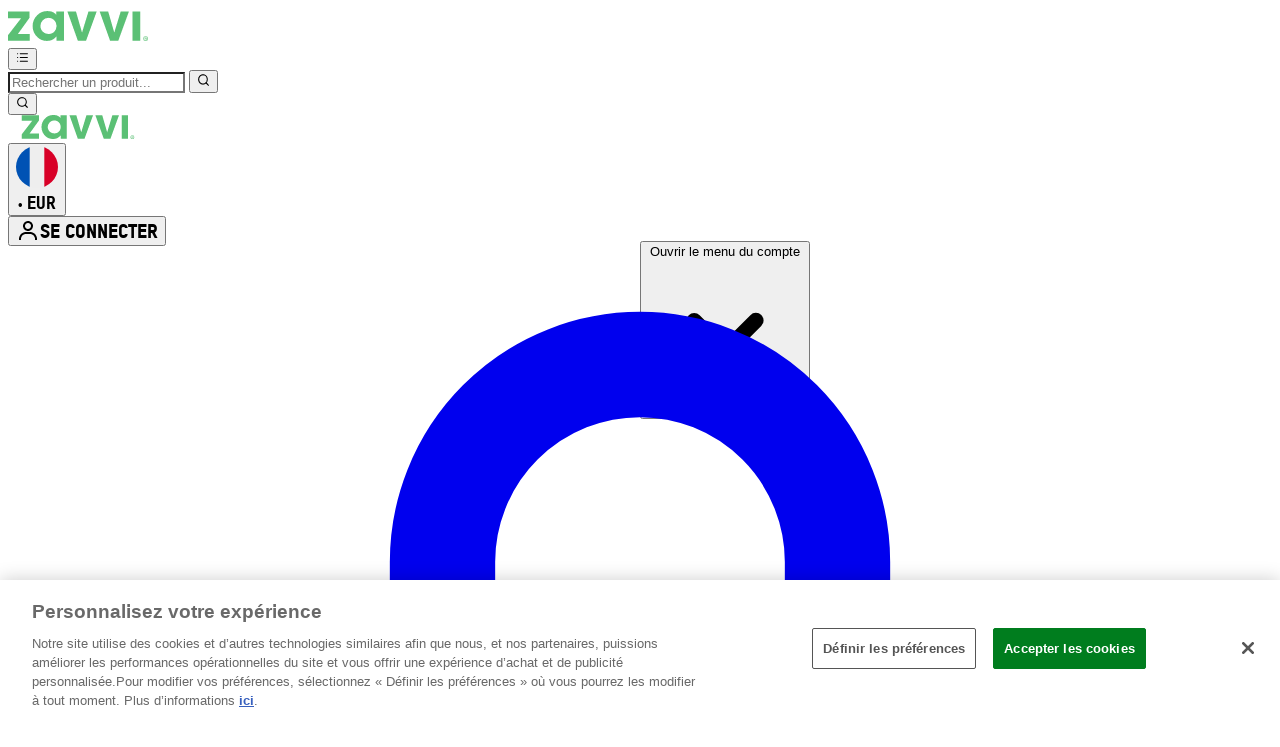

--- FILE ---
content_type: text/html
request_url: https://fr.zavvi.com/c/hip-hop-collection/clothing/
body_size: 102688
content:
<!DOCTYPE html><html lang="fr" data-theme="zvint" data-locale="fr_FR"> <head><meta charset="UTF-8"><title>Vêtements</title><meta name="description" content="Faites vos achats chez Vêtements. Livraison gratuite disponible !"><meta name="viewport" content="width=device-width, initial-scale=1"><link rel="icon" type="image/svg+xml" href="/ssr-assets/zvint/favicon.ico"><link rel="preconnect" href="https://fonts.googleapis.com"><link rel="preconnect" href="https://fonts.gstatic.com" crossorigin><link rel="stylesheet" href="/ssr-assets/zvint/zvint-fonts.css?v1"><meta name="generator" content="Astro v5.12.8"><meta name="color-scheme" content="light"><meta name="robots" content="index, follow"><script src="/ssr-assets/trackerv17.js" async></script><script>(function(){const channel = "zvint";
const siteId = 96;
const dev = false;

            window.Tracker = {
                store: {
                    get(k) {
                        return Tracker.store[k];
                    },
                    set(k, v) {
                        return (Tracker.store[k] = Tracker.store[k]
                            ? Object.assign(Tracker.store[k], v)
                            : v);
                    },
                    reset(k) {
                        delete Tracker.store[k];
                    }
                },
                trackApiConfig: {
                    elysium_config: {
                        version: 'altitude',
                        site_id: parseInt(siteId),
                        channel: channel
                    },
                    trackAPIUrl: '/track'
                },
                load: () => {
                    Tracker.init({
                        debug: false,
                        selectors: {
                            track: 'data-track',
                            type: 'data-track-type',
                            store: 'data-track-push',
                            currency: 'data-track-currency'
                        },
                        dev,
                        watchers: {
                            params: {
                                loginSuccess: {
                                    paramName: 'loginSuccess',
                                    eventName: 'loginSuccess'
                                },
                                registrationSuccess: {
                                    paramName: 'registrationSuccess',
                                    eventName: 'accountRegistrationSuccess'
                                }
                            }
                        }
                    });
                }
            };
        })();</script><link href="https://www.googletagmanager.com/gtm.js?id=GTM-WF63X76K" rel="preload" as="script"><script>(function(){const id = "GTM-WF63X76K";
const endpoint = "https://www.googletagmanager.com/";
const disabled = false;
const deferStart = false;
const defer = "preload";
const dev = false;
const initDatalayer = [{"pageVisitId":"08018329-5e1c-4f3f-8e65-0799624402e5","pageCategory":"category","pageTitle":"Vêtements Category","pageAttributes":[{"currency":"EUR","currencySymbol":"€","server":"fb5cd28909748cd1-ssr-ac811205.cf-thgaltitude.com","elysiumVersion":"altitude","site":"zvint","subsite":"fr","locale":"fr_FR","categoryType":"category","pageTemplatePrefix":"","concession":"","mobile":"no","experiments":[]}],"visitorLoginState":"unknown","visitorId":"unknown","visitorEmailAddress":"unknown","visitorLoginMethod":"unknown","visitorExistingCustomer":"unknown","visitorType":"unknown","visitorAffiliate":"","visitorLocation":"unknown","visitorRecognisedState":"unknown","basketProducts":[],"basketTotal":"0.00","yandexEventInfo":{"detail":{"products":[]}}}];

            console.debug(
                `[GTM] - Starting GTM as ${defer ? 'non-blocking' : 'blocking'} with GTM start ${deferStart ? `delayed` : `not delayed`}.`
            );
            if (!disabled) {
                window.dataLayer = window.dataLayer || initDatalayer;
                if (!dev) {
                    window.gtmID = id;
                    window.gtmEndpoint = endpoint;

                    function pushStart() {
                        console.debug('[GTM] - Pushed gtm.start Event.');
                        window['dataLayer'].push({
                            'gtm.start': new Date().getTime(),
                            event: 'gtm.js'
                        });
                    }

                    function loadGoogleTagManager() {
                        console.debug('[GTM] - Installed Script.');
                        if (deferStart && !defer) {
                            window.addEventListener('load', () => pushStart());
                        } else {
                            pushStart();
                        }
                        var f = document.getElementsByTagName('script')[0],
                            j = document.createElement('script'),
                            dl =
                                'dataLayer' != 'dataLayer'
                                    ? '&l=' + 'dataLayer'
                                    : '';
                        j.async = true;
                        j.src =
                            window.gtmEndpoint +
                            'gtm.js?id=' +
                            window.gtmID +
                            dl;
                        f.parentNode.insertBefore(j, f);
                    }

                    if (defer) {
                        window.addEventListener('load', () =>
                            loadGoogleTagManager()
                        );
                    } else {
                        loadGoogleTagManager();
                    }
                }
            }
        })();</script><script>(function(){const lang = {"addtobasket":{"button":{"alt":{"text":"Icône de panier"},"available":{"text":"ACHETER"},"loading":"Chargement...","maxreached":{"text":"Quantité maximale atteinte"},"preorder":"Précommander","processing":"Traitement...","sticky":{"add":"Ajouter"},"unavailable":{"text":"En rupture de stock"}},"modal":{"continue":"Continuer mes achats","heading":"Ajouté à votre panier","quantity":"Quantité : {0}","subtotal":"Sous-total : {0}","totalitems":"{0} articles dans votre panier","viewbasket":"Voir votre panier"},"quantity":{"decrease":{"arialabel":"Diminuer la quantité"},"increase":{"arialabel":"Augmenter la quantité"},"label":"Quantité :","maxlimit":"Article limité à une quantité maximale de {0}","subtotal":"Sous-total :"},"secondarybutton":{"viewmore":{"text":"Voir plus d'informations"}},"shipping":"Livraison gratuite dès 40 € d'achats et retours gratuits","sticky":{"button":{"arialabel":"Ajouter le produit au panier"},"sizeinfo":{"label":"Taille","text":"Veuillez sélectionner une taille"}}},"alert":{"error":{"message":"Une erreur est survenue, veuillez réessayer."}},"basket":{"alert":{"title":{"error":"Erreur","info":"Info","success":"Succès"}},"arialabel":"Voir le panier","checkout":{"button":{"arialabel":"Bouton pour passer la commande maintenant","text":"Commander maintenant"},"secure":{"text":"Ceci est une transaction sécurisée"}},"empty":{"button":{"text":"Continuer mes achats"},"title":"Votre panier est vide"},"loading":"Chargement…","message":{"maxreached":"Vous avez atteint la limite maximale pour cet article.","merged":"Des articles ont été ajoutés à ceux déjà présents dans votre panier","outofstock":"Désolé, cet article est actuellement indisponible.","sample":"{0} - N'oubliez pas de faire votre sélection ci-dessous"},"meta":{"title":"Panier"},"paymentoptions":{"alt":"Option de paiement","arialabel":"{0} Paiement","baskettotal":"Total du panier :","bnpl":{"title":"Nous acceptons les modes de paiement suivants"},"checkout":{"label":"Payer en toute sécurité avec :"},"discount":"Remise","fullprice":{"label":"Total avant réductions"},"nextdaydelivery":"Livraison le lendemain","rrpsaving":"Économies uniquement sur le prix de vente conseillé :","sticky":{"subtotal":{"label":"Total du panier"}},"subtotal":{"label":"Sous-total du panier : "},"title":"Récapitulatif de commande","totalsaving":"Économies totales :"},"product":{"availability":{"instock":"En stock","outofstock":"En rupture de stock","preorder":"Précommande"},"delete":{"arialabel":"Supprimer {0} du panier"},"offers":{"arialabel":"Offre sur l'article du panier"},"price":{"beforediscount":"Sous-total avant réduction","withdiscount":"Sous-total avec remise"},"quantity":{"for":"Pour {0}","label":"Quantité :"},"remove":{"arialabel":"Supprimer {0} du panier","text":"Supprimer"},"savetowishlist":{"arialabel":{"text":"Ajouter {0} à ma liste d'envies","updated":"Ajouté {0} à la liste d'envies"},"text":"Ajouter à la liste de souhaits","updated":"Ajouté à la liste d'envies"},"subscriptionupgrade":{"button":{"aria":"S'abonner à","text":"S'abonner"},"discounttext":"Abonnez-vous dès maintenant pour économiser"},"update":{"arialabel":"Modifier la quantité de {0}","modal":{"button":{"text":"Mettre à jour"},"link":{"text":"Plus de détails"},"quantity":{"decrease":{"arialabel":"Diminuer la quantité"},"increase":{"arialabel":"Augmenter la quantité"},"label":"Quantité"}},"text":"Mettre à jour"}},"progressbar":{"noitems":{"text":"Vous n'avez pas ajouté d'articles à votre panier","threshold":"livraison gratuite"},"tieronethreshold":{"locked":{"text":"Il ne vous reste plus que {0} pour bénéficier de la livraison standard gratuite"},"unlocked":{"text":"Vous avez débloqué la livraison standard gratuite"}},"tiertwothreshold":{"locked":{"text":"Plus que {0} pour la livraison gratuite le lendemain"},"unlocked":{"text":"Vous avez débloqué la livraison gratuite le lendemain"}}},"promocode":{"button":{"arialabel":"Ajouter un code promo","text":"Ajouter"},"label":"Saisir un code promo","placeholder":"Vous avez un code de réduction ? Saisissez-le ici :","removebutton":{"arialabel":"Supprimer le code promo"}},"recommendations":{"title":"Les clients ayant acheté cet article ont également acheté"},"sample":{"modal":{"button":{"continue":"Passer la commande","select":"Sélectionner"},"selection":"{0} sélectionnés","title":"N'oubliez pas vos cadeaux offerts"},"product":"Cadeau avec achat","qualified":"Qualifié","selected":{"text":"{0}/{1} sélectionnés","title":"{0}/{1} Cadeaux offerts sélectionnés"},"subtitle":"Ajoutez vos cadeaux offerts","threshold":"Dépensez {0} de plus pour vous qualifier","tiers":{"arialabel":"Options de sélection d'échantillons","notqualified":"Dépensez {0} de plus pour vous qualifier","qualified":"Qualifié (dès {0} d'achat)"},"title":"Cadeaux gratuits"},"subscriptions":{"futurepayments":{"customernote":{"text":"Vous ne serez facturé(e) que lorsque votre commande sera expédiée. Vous avez la possibilité d'annuler ou de reporter à tout moment."},"dropdown":{"arialabel":"Menu déroulant de la fréquence d'abonnement du panier","label":"Livrer tous les :"},"pricestring":"de réduction","refilltext":"tous les","title":"Paiements futurs"},"infobox":{"frequency":{"plural":"Tous les {0} mois","singular":"Chaque mois"},"note":"Note : Vous ne serez facturé que lorsque votre produit sera expédié. Vous avez la possibilité d'annuler ou de reporter à tout moment.","recurringdiscount":"{0}% de réduction","savedmessage":"Vous avez économisé {0}% sur l'abonnement","title":"Paiements à venir"}},"supersize":{"button":{"text":"MAXI FORMAT"},"save":{"text":{"one":"ÉCONOMISEZ","two":"PAR","value":"Économisez {0} par {1}"}}},"title":"Votre panier","warning":{"button":{"text":"Voir le message d'avertissement"},"heading":"Message d'avertissement du panier","message":"C'est ici que se trouve le message d'avertissement test du panier.","text":"Cliquez ici pour voir le message d'avertissement du panier"}},"blog":{"author":{"name":"Par {0}","title":"Nos rédacteurs"},"home":{"showmore":"Afficher plus"},"pagination":{"label":"Page {0}"},"posts":{"author":{"label":"Par {0}"},"related":{"title":"Articles similaires"},"viewmore":"Voir plus"},"recipes":{"cooktime":"Temps de cuisson : ","ingredients":"Ingrédients","instructions":"Instructions","preptime":"Temps de préparation :","servings":"Portions : "},"relatedposts":{"title":"Articles similaires"},"search":{"bar":{"placeholder":"Rechercher tous les articles"},"empty":"Aucun résultat pour votre terme de recherche, veuillez réessayer ou utilisez la navigation pour parcourir le site.","noresults":"Aucun résultat pour votre terme de recherche, veuillez réessayer ou utilisez la navigation pour parcourir le site.","placeholder":"Voici ce que nous avons trouvé pour \"{0}\"","results":"Voici ce que nous avons trouvé pour \"\"{0}\"\"","showmore":"Afficher plus"},"title":"Derniers articles"},"bnpl":{"modal":{"details":"Détails","installments":"Versements","over":"sur","pay":{"as":{"little":{"as":"Payez dès"}}},"text":"Payez à partir de {0} en {1} fois.","title":"Paiements échelonnés"}},"brandshub":{"trustedpartner":{"text":"Partenaire de confiance"}},"components":{"accordion":{"item":{"arialabel":"Développer {0}"}},"breadcrumbs":{"arialabel":"Fil d'Ariane de la page","home":"Accueil"},"carousel":{"arialabel":{"link":{"next":"Lien suivant","previous":"Lien précédent"},"pip":"Go to slide {0} of {1}","product":{"next":"Produit suivant","previous":"Produit précédent"},"slide":{"next":"Next slide","previous":"Previous slide"}}},"facets":{"category":{"lessthan":"Moins de {0}","morethan":"Plus de {0}","range":"{0} à {1}"},"clear":"Effacer","close":"Fermer","heading":"Affiner","label":"Affiner","less":"Afficher moins","more":"Afficher plus","options":" option(s)","search":{"placeholder":"Recherche par marque"},"selected":"Sélection","slider":{"apply":"Appliquer","max":"Max.","maxprice":"Prix maximum","min":"Min.","minprice":"Prix minimum","set":"Définir la fourchette de prix de ${0} à ${1}"},"viewall":{"product":"Voir {0} produits","products":"Voir {0} produits"}},"imagezoom":{"alt":"{0} Image 1","arialabel":"Images des produits","button":{"arialabel":"Accéder à la vue zoomée"}},"infinitecarousel":{"arialabel":{"next":"Suivant ${0}","previous":"Précédent ${0}"}},"logo":{"arialabel":"Logo {0}"},"masonary":{"alt":"{0} Image {1}"},"pap":{"arialabel":"Voir l'offre promotionnelle"},"productitem":{"reviews":"{0} avis"},"responsiveusp":{"controls":{"pause":"Pause","play":"Play"}},"seemore":{"link":{"prefix":"Plus de produits de","text":"Voir plus"}},"skiptomain":{"text":"Aller au contenu principal"},"stylesuggestions":{"arialabel":"Afficher les suggestions de tenues","button":{"expand":"Lire la suite","rail":"Ajouter au panier","reaction":"Cela vous a-t-il été utile ?","trigger":"Créer ma tenue"},"content":{"less":"Afficher moins","more":"Lire la suite"},"product":{"arialabel":"{0} informations produit"},"vote":{"duplicate":"Vous avez déjà voté pour cette suggestion, merci pour votre retour !","success":"Vous avez {0} cette suggestion. Merci pour votre retour !"},"widget":{"description":"N'attendez pas l'inspiration. Obtenez des idées de style uniques grâce à la puissance de l'IA.","title":"Créez votre look"}}},"composites":{"aboutus":{"video":{"description":"Transcription de la vidéo :"}},"brandpage":{"filter":{"all":"Toutes les catégories","label":"Filtrer par catégorie","man":"Homme","unisex":"Unisexe","woman":"Femmes"},"title":"Annuaire des marques"},"buildyourownbundle":{"accordionsubtitle":{"maxproducts":"Sélectionnez {0} produit(s)","selectedproducts":"0 sélectionnés"},"addtobasket":{"add":"Ajouter au panier","aria":"Ajouter les produits sélectionnés au panier","error":"Une erreur est survenue lors de l'ajout de vos articles"},"addtobundle":{"add":"Ajouter {0} à votre pack"},"button":{"next":"Suivant","pleaseselect":"Veuillez sélectionner au moins un article."},"categories":"Catégories","category":{"stepcomplete":"{0} sur {1} étapes terminées"},"chooseitems":"Choisir des articles","items":"Choisissez {0} article(s)","macro":{"description":"Les produits ci-dessous ont été sélectionnés avec soin pour vous aider à atteindre vos objectifs de fitness et à respecter vos objectifs de macronutriments. Choisissez ceux qui conviennent le mieux à votre parcours !","nutritionplan":"Plan de nutrition","subtitle":"En fonction de vos réponses, voici vos objectifs en macronutriments pour vous aider à atteindre vos buts.","your":"Votre"},"maxitems":{"desktop":"sur {0} produit(s)","mobile":"sur {0} produit(s) sélectionné(s)"},"product":{"back":"Bientôt de retour en stock","description":{"title":"Informations sur le produit","tooltip":"Voir les informations sur le produit"},"oos":"Épuisé","warning":"Vous avez atteint le nombre maximum de sélections dans cette section."},"productcard":{"open":"Ouvrir la description du produit - {0}","remove":"Retirer le produit sélectionné - {0}"},"productinformation":"Plus d'informations sur {0}","progress":{"arialabel":"Progression des produits sélectionnés","next":"SUIVANT","stepscompleted":"{0} sur {1} étapes terminées"},"selecteditemscategory":"{0} sur {1} sélectionnés","selectfull":"Sélection complète","selectitem":"Sélectionner un article","selectitems":"Veuillez sélectionner le(s) produit(s) pour continuer.","selectproducttext":"Sélectionnez les produits que vous souhaitez ajouter à votre lot","skipselection":"Passer à la sélection de produits","title":"Composez votre propre pack","total":{"bundle":"Total de votre pack","label":"Prix total :","title":"Votre total"}},"globalnamethebarsignupwidget":{"custom":{"input":{"label":"Saisissez le nom de votre bar (15 caractères max)","placeholder":{"text":"Saisissez le nom de votre bar..."}}}},"globalprimarybanner":{"ariabannercontent":"contenu de la bannière","ariabannerlink":"Lien de la bannière principale","ariaglobalprimarybanner":"Bannière principale"},"globalsectionpeek":{"cta":{"text":"Voir tout"}},"globalsharewidget":{"copied":{"button":{"text":"Copier le lien"}},"copy":{"button":{"aria":"Copier le lien de la page","text":"Copier le lien"}},"email":{"button":{"aria":"Partager par e-mail","text":"E-mail"}},"whatsapp":{"button":{"aria":"Partager sur WhatsApp","text":"WhatsApp"}}},"helpcentre":{"backlabel":"Retour à ","contact":{"title":"Contactez-nous"},"faq":{"description":"Vous trouverez ci-dessous les questions les plus fréquemment posées sur ce sujet."},"menu":{"app":"Ouvrir l'application de messagerie","chat":{"subtext":"Cliquez sur l'icône de chat (en bas à droite de la page) pour le support : Lun-Ven de 6h à 22h, Week-ends de 8h à 17h GMT","title":"Chat en direct"},"customer":"Service client","faq":"Foire aux questions","message":{"new":"Message","view":"Voir vos messages"},"messages":{"app":"Messages"},"phone":{"openingtimes":"Lun-Ven 8h00-17h00<br>Sam 8h00-17h00<br>Dim FERMÉ<br>Jours fériés FERMÉ","phonenumber":"Numéro de téléphone","title":"Téléphone"},"social":"Liens sociaux"},"search":{"empty":"Aucun résultat n'a été trouvé. Veuillez affiner votre recherche.","heading":"Essayez de rechercher votre question","label":"Recherchez votre question","placeholder":"Rechercher de l'aide…"}},"herobanner":{"description":"Transcription de la vidéo :","notsupported":"Votre navigateur ne prend pas en charge cette vidéo."},"productrecommendations":{"shop":"Voir tout","title":{"one":"Sélection","two":"pour vous"}},"referral":{"heading":"Bienvenue","link":"Connexion","subheading":"Envie d'une réduction sur votre prochaine commande ? Parrainez un ami sur notre site dès aujourd'hui et non seulement il/elle bénéficiera d'une remise, mais vous recevrez également des crédits !"},"sectionpeek":{"cta":{"text":"Voir tout"}},"shopthelook":{"basket":{"add":"Ajouter au panier","view":"Voir le panier"},"product":{"outofstock":"- En rupture de stock"},"size":"Sélectionner la taille","title":{"firstline":"Achetez","secondline":"Le Look"}},"success":{"button":"Continuer mes achats","subtext":"Préparez-vous à recevoir un e-mail passionnant dans votre boîte de réception très bientôt…","title":"Merci, nous vous contacterons !"},"vouchercodeswidget":{"expiresat":"Valable jusqu’à:","offer":"Offre","shopoffer":"Voir l’offre","usecode":"Code:"},"waitlist":{"email":{"error":"L'e-mail est un champ obligatoire","label":"E-mail"},"error":{"message":"Une erreur est survenue, veuillez réessayer."},"name":{"error":"Le nom est un champ obligatoire","label":"Nom complet"},"newslettersignup":{"label":"S'abonner à nos e-mails marketing ?"},"recaptcha":{"error":"Veuillez compléter le reCAPTCHA"},"success":{"message":"Préparez-vous : un e-mail passionnant arrivera bientôt dans votre boîte de réception.","title":"Merci, nous vous contacterons"}}},"copyrighttext":"Zavvi France","createreview":{"age":{"label":"Tranche d'âge","option":{"default":"Sélectionner l'âge"}},"gender":{"label":"Genre","option":{"default":"Sélectionner le sexe"}},"instructions":{"subtext":{"four":"Les champs marqués d'un * sont obligatoires.","one":"Saisissez votre avis sur le produit ci-dessous.","three":"Les avis doivent porter sur le produit lui-même plutôt que sur tout autre aspect de notre site ou de notre service.","two":"Nous nous efforçons de publier tous les avis dans les 48 heures, à condition qu'ils respectent nos directives de qualité et nos conditions générales. Tous les avis soumis deviennent notre propriété sous licence, comme stipulé dans nos conditions générales. Aucune de vos données personnelles ne sera transmise à des tiers."},"title":"Rédigez votre avis"},"meta":{"content":"Écrire un avis","title":"Créer un avis"},"nickname":{"label":"Pseudo"},"optional":{"label":"Facultatif"},"rating":{"label":"Note"},"reviewbody":{"label":"Votre avis"},"reviewtitle":{"label":"Titre de l'avis"},"submit":{"button":{"text":"Soumettre l'avis"},"error":"Les données fournies ne sont pas valides"},"title":{"create":"Déposer un avis"}},"download":{"android":{"image":{"alt":{"text":"Disponible sur Google Play"}}},"app":{"text":"Téléchargez notre application et activez les notifications push pour les meilleures offres et les offres exclusives"},"google":{"link":" "},"iso":{"image":{"alt":{"text":"Télécharger sur l'App Store"}},"link":" "}},"emailwheninstock":{"modal":{"consentmessage":"Soyez le premier informé des dernières nouveautés et bénéficiez d'un accès exclusif aux ventes et au contenu des coulisses.","continueshopping":"Continuer mes achats","error":"Une erreur est survenue, veuillez réessayer.","heading":"M'envoyer un e-mail dès que l'article est de nouveau en stock","privacypolicymessage":"Voir la Politique de confidentialité","subheading":"Inscrivez-vous pour un accès prioritaire","submitformbuttonarialabel":"Ajoutez votre e-mail à la liste d'attente de ce produit","submitformbuttontext":"Prévenez-moi quand disponible","thanksheading":"Merci","thanksmessage":"Nous vous enverrons un e-mail dès que le produit sera disponible"},"openmodal":"M'avertir quand en stock"},"facets":{"clear":"Effacer","options":"option(s)","selected":"Sélectionné"},"footer":{"accordion":{"arialabel":"Accordéon du pied de page","expand":"développer {0}"},"legal":"Zavvi France","link":{"arialabel":"Options de liens du pied de page"},"newsletter":{"promo":" "},"onetrust":{"button":{"text":"Paramètres des cookies"}},"pay":"Payer avec","paymentoptions":{"arialabel":"Modes de paiement","text":"Payer en toute sécurité avec"},"referralitem":{"text":"Gagnez 10 €"},"regionsetting":{"title":"Paramètres de la région"},"signup":{"button":"S’INSCRIRE","text":"Abonnez-vous à notre newsletter"},"socials":{"item":{"arialabel":"Visitez notre {0}"},"text":"Suivez-nous"},"tagline":"Votre univers de divertissement."},"frequentlyboughttogether":{"atbbutton":"Ajouter les deux au panier","atbpricelabel":"Prix total :","parentitemlabel":"Cet article","recommendedproductlabel":"Produit recommandé","widgettitle":"Souvent achetés ensemble"},"giftcards":{"basket":{"date":"Envoyer le","email":"E-mail du destinataire","phonenumber":"Numéro de téléphone du destinataire"},"confirmemailaddress":"Confirmer l'adresse e-mail","ctatext":"Ajouter au panier","deliverydate":{"title":"5. Quand souhaitez-vous l'envoyer ?"},"deliverymethod":{"defaulttitle":"4. Détails de livraison","email":"E-mail","phone":"Téléphone","title":"4. Comment souhaitez-vous l'envoyer ?"},"emailaddress":"Adresse e-mail","errors":{"basketlimit":"La valeur totale des cartes cadeaux dépasse la limite maximale de {0}. Veuillez sélectionner un montant inférieur à cette limite.","date":"Veuillez sélectionner une date d'aujourd'hui ou ultérieure","emails":"Les e-mails ne correspondent pas","invalidcurrency":"Cette carte cadeau ne peut être achetée que dans la devise {0}.","phone":{"contain":"Le numéro de téléphone ne peut contenir que des chiffres, des espaces et des parenthèses.","required":"Le numéro de téléphone est requis","startwith":"Le numéro de téléphone doit commencer par +."},"submissionerror":"Une erreur est survenue lors de votre soumission. Veuillez réessayer avec un numéro de téléphone / une adresse e-mail valide et une date correcte."},"imagefield":{"title":"1. Choisissez un design :"},"maxlength":"Limite de caractères","message":"Message","messagefields":{"title":"3. Ajouter un message"},"now":"Aujourd'hui","optional":"(Facultatif)","phonenumber":"Numéro de téléphone du destinataire","phonenumberinfo":"Le lien de la carte cadeau sera envoyé sur le mobile du destinataire à la date sélectionnée.","recipientname":"Nom du destinataire","sendername":"Nom de l'expéditeur","valuefield":{"title":"2. Choisissez un montant :"}},"header":{"account":{"arialabel":"Mon Compte","dropdown":{"account":"Mon compte","arialabel":"Paramètres du compte","buttonaria":"Ouvrir le menu du compte","expandbutton":"Options du sous-menu du compte","login":"Connexion","logout":"Déconnexion","message":"Bonjour","orders":"Mes commandes","refer":"Parrainer un ami","referralbalance":"Solde","referralcredit":"Crédit de compte","referrals":"Mes Parrainages","register":"S'inscrire","subscriptions":"Mes Abonnements","wishlist":"Ma liste d'envies","yourreferral":"Mes parrainages"},"hey":"Salut","loggedin":{"text":"Compte"},"text":"Se connecter"},"basket":{"arialabel":"Voir le panier","minibasket":"Voir mini-panier","multipleitemarialabel":"articles présents dans le panier","singleitemarialabel":"Article présent dans le panier","text":"Panier"},"flyoutbasket":{"commercialmessage":"Payez en 3 fois sans frais avec PayPal Paiement en 3 fois","cta":{"aria":"Voir le panier","text":"Voir le panier"},"freegift":"Cadeau gratuit","items":"Articles","subtotal":"Sous-total","title":"Voir le panier"},"logo":{"arialabel":"Zavvi FR logo"},"menu":{"arialabel":"Bouton Menu"},"nav":{"closemenuhelper":{"arialabel":"Menu {{title}}. Appuyez sur la touche Échap pour fermer le menu."},"featured":{"arialabel":"Éléments de menu mis en avant"},"openmenuhelper":{"arialabel":"Ouvrir le menu {{title}}"}},"navigation":{"brands":{"viewall":"Voir toutes les marques"}},"search":{"arialabel":"Ouvrir le menu de recherche","error":"Erreur de recherche","noresults":"Aucun résultat de recherche","panelclosed":"Panneau de recherche fermé","panelopened":"Panneau de recherche ouvert"},"skipcontent":{"skipcontentlabel":"Passer au contenu principal"},"soldby":{"arialabel":"Vendu par Zavvi France","text":"Vendu par"},"storelocator":{"text":"Trouver un magasin"},"wishlist":{"arialabel":"Afficher la liste d'envies","text":"Liste d'envies"}},"helpcentre":{"return":{"text":"Retour au Centre d'aide"},"search":{"empty":"Aucun résultat n'a été trouvé. Veuillez affiner votre recherche."},"title":"Centre d'aide"},"i18n":{"test":"Test global en_GB"},"internationaloverlay":{"redirect":"Go to {0}","stay":"No Thanks, Stay on {0}","subtitle":"It looks like you are in {0}, would you like to see our site with local currency?","title":"Welcome"},"livechat":{"arialabel":"Chat en direct","loading":"Chargement..."},"loyalty":{"description":{"orderprefix":"Cette commande vous rapportera ","ordersuffix":" points de récompense","prefix":"Obtenez ","suffix":" points de fidélité"},"image":{"alt":"Icône cadeau"},"signup":{"link":{"text":"Rejoindre le programme de fidélité","url":"/account/my-account/reward/"}}},"meta":{"description":{"list":"Découvrez {0} sur {1}. Livraison gratuite disponible.","product":"Achat en ligne de {0} chez {1}, profitez des meilleurs prix et de supers offres et promos!","reviews":"Lisez les avis clients pour {0}. Faites vos achats chez {1} avec livraison gratuite en France."},"notfound":"Introuvable","schema":{"contactpoint":"0800 208 8826"}},"modal":{"close":{"arialabel":"Fermer la modale","quickbuyarialabel":"Fermer la fenêtre modale d'achat rapide","text":"Fermer"}},"navigation":{"mobile":{"account":{"message":"Bonjour {0}","section":{"account":"Mon compte","logout":"Se déconnecter","orders":"Commandes","title":"Mon compte","wishlist":"Liste d'envies"}},"back":{"text":"Tout"},"close":{"arialabel":"Fermer la navigation"},"footer":{"contact":"Nous contacter","contactlink":"/c/help-centre/","helpcentre":"Aide","helpcentrelink":"/c/help-centre/"},"home":{"arialabel":"Bouton Accueil"},"join":{"subtitle":"Pour des offres, des exclusivités, des trucs et astuces.","title":"Rejoindre la communauté","visit":"Accéder à mon compte, ma liste de souhaits, mes commandes."},"login":{"arialabel":"Bouton de connexion","text":"Se connecter"},"main":{"arialabel":"Menu principal"},"menu":{"arialabel":"Menu"},"open":{"arialabel":"Ouvrir la navigation"},"register":{"arialabel":"Bouton S'inscrire","text":"S'inscrire"},"subnav":{"open":{"arialabel":"Ouvrir le sous-menu {0}","text":"Voir tout"}},"subnavhome":{"text":"Accueil"}},"screenreader":{"back":"Retour au sous-menu précédent","backto":"Retour à {0}","submenu":"Entrer dans le sous-menu {0}"}},"newsletter":{"legend":"Les champs obligatoires sont marqués d'un","modal":{"arialabel":"Modale de la newsletter","close":{"arialabel":"Fermer la fenêtre d'inscription à la newsletter"},"content":{"email":{"label":"Adresse e-mail"},"submit":{"arialabel":"S'inscrire à notre newsletter","text":"S'abonner"},"subtext":"Soyez le premier à découvrir nos dernières marques, nos sélections exclusives, les avant-premières de nos soldes et nos offres exclusives...","title":"Abonnez-vous à notre newsletter"},"existing":{"subtext":"Inutile de faire quoi que ce soit, vous êtes déjà abonné à notre newsletter.","title":"Vous êtes déjà membre !"},"success":{"button":"Continuer mes achats","subtext":"Vous êtes désormais abonné à notre newsletter.","title":"Merci !"}},"page":{"arialabel":"Page d'inscription à la newsletter","content":{"email":{"label":"Adresse e-mail"},"submit":{"arialabel":"S'inscrire à notre newsletter","text":"S'inscrire"},"subtext":" ","title":"Abonnez-vous à notre newsletter"},"existing":{"subtext":"Vous n'avez rien à faire, vous êtes déjà abonné(e) à notre newsletter.","title":"Tu es déjà abonné !"},"input":{"error":{"invalid":"Veuillez saisir une adresse e-mail valide. Par exemple : nom@exemple.com","required":"L'adresse e-mail est requise. Veuillez saisir votre adresse e-mail pour continuer."}},"success":{"button":"Continuer mes achats","subtext":"Vous êtes maintenant abonné(e) à notre newsletter.","title":"Merci !"},"verification":{"button":"Continuer mes achats","subtext":"Veuillez vérifier votre boîte de réception et cliquer sur le lien de vérification pour confirmer votre adresse e-mail.","title":"Vérifiez votre adresse e-mail"}}},"othercustomersbought":{"title":"Les clients ont aussi acheté"},"outfits":{"designers":{"title":"Sélectionné avec ♥ par Zavvi France"},"meta":{"opengraph":"Tenues","title":"Tenues | Zavvi France"},"shop":{"title":"Shoppez le look"},"title":"Toutes les tenues","total":"{0} Articles"},"outofstockbanner":{"outofstockmessage":{"text":"Désolé, malheureusement ce produit est actuellement en rupture de stock. Ajoutez-le à votre liste d'envies pour recevoir une alerte par e-mail dès qu'il sera de nouveau disponible."},"savetowishlistlabel":{"text":"Ajouter à ma liste d'envies"}},"page":{"notfound":{"button":{"label":"Retour à l'accueil"},"placeholder":"Je recherche...","subtext":"Cette page est introuvable","title":"404 - Page non trouvée"}},"pages":{"notfound":{"description":"La page est introuvable, veuillez réessayer.","heading":"404 - Page introuvable","homebutton":"Retour à l'accueil"}},"pagination":{"arialabel":"Pagination","label":"{0} sur {1}","nav":{"arialabel":"Navigation de pagination supérieure"},"next":{"arialabel":"Page suivante","label":"Suivant"},"option":{"arialabel":"Page {0} sur {1}"},"prev":{"arialabel":"Page précédente","label":"Précédent"},"progress":{"arialabel":"Progression des produits consultés","total":"sur"},"viewed":"Vous avez consulté {0} sur {1}","viewmore":"Voir plus"},"parcel":{"lab":{"post":{"code":{"placeholder":"Code postal"}},"search":{"button":{"text":"Rechercher"},"order":{"number":{"placeholder":"Rechercher un numéro de commande"}}}}},"paymentprovider":{"modal":{"fraserpay":"0 € aujourd'hui, suivi de {1} paiements mensuels de {0} sans intérêt","instalments":"Payez {0} chaque semaine pendant {1} semaines","link":"Détails","subtext":"Payez en plusieurs fois au moment du paiement.","title":"Options de paiement en plusieurs fois"}},"premium":{"variants":{"flavour":{"label":"Saveur :"}}},"product":{"accordions":{"synopsis":{"title":"Description"}},"associatedproducts":{"cta":{"text":"En savoir plus"},"title":"Produits associés"},"availability":{"instock":"En stock","outofstock":"En rupture de stock","preorder":"Précommande"},"constituentproduct":{"button":{"text":"Shop Now"},"message":{"text":"You will be redirected to an external website to complete your purchase"}},"deliveryandreturns":{"heading":"Livraison & Retours","loyaltypoints":{"conditions":""},"nextdaydeliverymessage":{"link":"/c/customer-service/help-centre/","text":"La livraison gratuite est disponible pour toute commande supérieure à 50 €. Veuillez consulter notre page <a href='{0}'><b><u>informations sur la livraison</u></b></a> pour toutes les options de livraison disponibles."},"nothappy":{"heading":"Que faire si je ne suis pas complètement satisfait de ma commande?","link":"/c/customer-service/help-centre/","text":"Veuillez consulter notre <a href='{0}'><b><u>politique de retour</b></u></a>."}},"details":{"keys":{"aboutthegame":"À propos du jeu","additionalproductinfo":"Notes de l'éditeur Beauté","age":"Âge","agemessage":"En un coup d'œil","artist":"Artiste","ataglance":"Coupe et composition du tissu","brand":"Marque","careinstructions":"Instructions d'entretien","castlist":"Distribution","character":"Personnage","characterseries":"Série de personnages","clothingstyle":"Style vestimentaire","compliancewarnings":"Mises en garde de conformité","directions":"Mode d'emploi","director":"Réalisateur","electronicaddress":"Adresse électronique","faq":"Foire aux questions","franchise":"Franchise","ingredients":"Ingrédients","keybenefits":"Principaux avantages","mainlanguage":"Langue principale","material":"Matière","nddavailable":"Livraison le lendemain disponible","numberdisks":"Nombre de disques","numberpieces":"Nombre de pièces","nutritionalinfo":"Informations nutritionnelles","postaladdress":"Adresse postale","provtransparencytext":"Provenance","range":"Gamme","recyclability":"Recyclabilité","runtime":"Durée","studio":"Studio","subtitlelanguage":"Langue des sous-titres","suggesteduse":"Usage recommandé","sustainableinfo":"Info durable","synopsis":"Description","videoreference":"Vidéo produit","visibleresults":"Résultats visibles","volume":"Volume","whychoose":"Pourquoi choisir","ws_standardmeasurementsdi":"Mesures standard"},"title":"Détails du produit"},"discount":{"text":"{0}% de réduction"},"dropdown":{"ewis":{"text":" - M'envoyer un e-mail quand en stock"}},"features":{"title":"Caractéristiques du produit"},"filter":{"error":"Désolé, nous n'avons trouvé aucun résultat.","results":"Résultats"},"loyaltyprogressbar":{"button":{"text":"Voir mes points et récompenses"},"label":"Votre solde de points actuel ","messages":{"part1":"Vous êtes actuellement dans le","part2":"palier de récompense. <br>Vous êtes","part3":"points pour atteindre le","part4":"niveau.","part5":"points restants pour conserver","part6":"palier de récompense."},"title":"Récompenses Zavvi France"},"manualrecommendations":{"title":"Recommandé pour vous"},"minimumagemodal":{"button":{"text":"Confirmer l'âge"},"content":{"error":"Veuillez saisir une date valide","heading":"Ce produit est réservé aux personnes de plus de {0} ans","message":"Quelle est votre date de naissance ?","rememberme":"Se souvenir de mon choix"}},"nextdaydelivery":{"message":{"text":"Livraison standard (5-10 jours) = 5,99€<br>Livraison suivie (3-5 jours) = 5,99€<br><br>Les délais de livraison s'appliquent aux produits en stock. Les précommandes seront expédiées dès que nous recevrons le stock. Livraison suivie n'est pas disponible sur tous les produits.<br><br>Les frais de douane et de TVA sont pris en charge en totalité par Zavvi. Il ne vous sera donc pas demandé de les régler lors de la livraison."}},"nextdaydeliverycountdown":{"hours":"heures","minutes":"minutes","seconds":"secondes"},"paylater":{"label":"Payer plus tard"},"premiumvariation":{"flavour":{"text":"Saveur :"},"tabone":{"text":"Classique"},"tabtwo":{"text":"Éditions Spéciales"}},"preorderreleasedate":{"text":"Date de sortie estimée:"},"price":{"currentprice":"Prix actuel : ","discount":"Économisez ","discountarialabel":"prix réduit","from":"À partir de","inclusivevat":{"text":"Toutes taxes comprises"},"originalarialabel":"prix original ","priceperserving":"par portion","priceperservingsmall":"/portion","priceperunit":{"ratetext":" par "},"rrp":"Prix de vente conseillé : ","rrpscreenreader":"Prix de détail conseillé : ","save":"Économisez","was":"Ancien prix"},"productcomparison":{"text":"Comparaison de produits"},"quickbuy":{"button":{"alt":"Image décorative","outofstock":"En rupture de stock","text":"Ajouter au panier"}},"recentlyviewed":{"title":"Produits récemment consultés"},"savetowishlist":{"text":"Ajouter à la liste d'envies","updated":"Ajouté à la liste de souhaits"},"sizeguide":{"modelinfo":"Le mannequin mesure {0} et porte la taille {1}","text":"Guide des tailles"},"swatches":{"more":"...({0}) de plus"},"variation":{"arialabel":"Taille {0}","modal":{"close":"Fermer la modale des options de taille","open":"Ouvrir les options de {0}"},"swatches":{"morecolours":"Plus de couleurs disponibles"}},"wishlist":{"arialabel":"Voir la liste de souhaits","button":{"arialabel":"Ajouter {0} à la liste d'envies"},"text":"Liste d'envies"}},"productcomparison":{"colheading":"Caractéristique","footertext":"Le prix par portion est basé sur le plus grand format disponible. Les valeurs nutritionnelles varient en fonction du parfum.","ingredientsmodal":{"carbs":"Glucides","energy":"Énergie","link":"Voir tous les ingrédients","next":"Suivant","previous":"Précédent","protein":"Protéine","sugar":"Sucre"},"rowheadings":{"datatable":{"basedon":"Basé sur","bcaas":"BCAA naturellement présents","calories":"Calories","carbs":"Glucides","fat":"Matières grasses","protein":"Protéine","sugar":"Sucre"},"flavours":"Saveurs","informedchoicecertified":"Certifié Informed Choice","keybenefits":"Principaux avantages","keyfeatures":"Caractéristiques principales","nutritionalinfo":"Informations nutritionnelles","nutritionalvaluessuggestion":"Valeurs nutritionnelles basées sur une seule portion.","priceandamount":"Prix et Montant","priceperserving":"Prix par portion","proteinsource":"Source de protéines","servingsize":"Taille de la portion"},"tooltips":{"flavours":"Les saveurs de chaque produit peuvent varier en fonction de la disponibilité des stocks.","informedchoicecertified":"Informed Choice est un programme volontaire d'assurance qualité visant à garantir que les produits sont exempts de substances non testées, pour un usage en compétition.","nutritionalinfo":"Les valeurs nutritionnelles varieront en fonction de la saveur sélectionnée. Consultez la page détaillée du produit pour en savoir plus."},"widgetdescription1":"Trouver la protéine idéale, adaptée à votre style de vie et à vos objectifs, est plus facile que vous ne le pensez.","widgetdescription2":"Comparez jusqu'à 4 produits pour découvrir ce qui vous convient.","widgettitle1":"Produit","widgettitle2":"Comparaison"},"productlist":{"breadcrumbs":{"arialabel":"Fil d'Ariane","label":"Articles"},"cta":{"text":"Acheter maintenant"},"empty":{"button":"Faire mes achats","forminput":{"arialabel":"Mot-clé","placeholder":"Réessayez"},"noresultheading":"Désolé, aucun résultat ne correspond à votre recherche.","searchtips":{"discontinuedtext":"Veuillez noter que ce produit n'est peut-être plus commercialisé.","listitemone":"Vérifiez votre orthographe","listitemthree":"Essayez un autre terme de recherche","listitemtwo":"Utilisez un ou deux mots-clés","searchtipheading":"Utilisez nos astuces de recherche et réessayez."},"title":"Nous n'avons trouvé aucun résultat correspondant à \"{0}\"","tryanotherarialabel":"Essayer une autre recherche"},"filter":{"arialabel":"Afficher plus de filtres","clear":{"arialabel":"Effacer le filtre : {0}","label":"Effacer tout"},"clearall":{"arialabel":"Effacer tous les filtres appliqués"},"error":"Désolé, nous n'avons trouvé aucun résultat correspondant à votre recherche.","filterheaders":{"alphabetically":"A - Z","discount":"Pourcentage de remise","newesttooldest":"Nouveautés","popularity":"Popularité","pricehightolow":"Prix : décroissant","pricelowtohigh":"Prix : Du moins cher au plus cher"},"less":{"arialabel":"Afficher moins de filtres","text":"- Filtres"},"mobile":{"close":{"arialabel":"Fermer les filtres"},"label":"Filtres","return":{"arialabel":"Retour au menu principal"},"view":"Voir"},"more":{"arialabel":"Afficher plus de filtres","text":"+ Filtres"},"results":"Résultats","sort":{"arialabel":"Trier les produits","atoz":"A - Z","default":"Par défaut","label":"Trier","mostloved":"Les plus aimés","newarrivals":"Nouveautés","percentagediscount":"Pourcentage de réduction","pricehightolow":"Prix : Du plus élevé au plus bas","pricelowtohigh":"Prix : Du moins cher au plus cher"}},"readless":"Lire moins","readmore":"Lire la suite","readmorearealabel":"En savoir plus sur les meilleures ventes"},"productpage":{"bnpl":{"button":{"arialabel":"Voir tous les prestataires de paiement en plusieurs fois","text":"Voir tout"},"options":"Options de paiement échelonné disponibles avec","text":"{0} versements de \n{1} avec {2}","viewall":"Toutes les options de paiement en plusieurs fois"},"brandrecs":{"link":"Plus de {0}","title":"In the range"},"colourdropdown":{"text":"Veuillez sélectionner une couleur"},"concealerfinder":{"button":"TROUVER MA TEINTE DANS CET ANTI-CERNES","confirmationmodal":{"buttons":{"continueshopping":"CONTINUER MES ACHATS","edit":"Modifier"},"highlightandcontour":{"contournomatch":"Désolé, nous n'avons pas pu trouver de correspondance de teinte adaptée pour votre teinte de contour.","contourshade":"Contour","detail":"Ces produits sont quelques nuances plus claires ou plus foncées que votre correspondance la plus proche.","highlightnomatch":"Désolé, nous n'avons pas pu trouver de teinte correspondante adaptée pour votre illuminateur.","highlightshade":"Illuminateur","title":"Résultats Highlighter et Contouring"},"howitworks":{"answer":"Nous comparons la couleur du produit désiré au correcteur ou fond de teint que vous utilisez actuellement et calculons la teinte la plus proche. Notre technologie brevetée nous permet de déterminer s'il s'agit d'une correspondance exacte, légèrement plus foncée ou plus claire, ou légèrement plus rosée ou jaune.","question":"Comment ça marche ?"},"matchbasedon":"Votre correspondance est basée sur :","nomatch":"Désolé, nous n'avons pas pu trouver de teinte appropriée correspondant à votre produit actuel.","shade":"Teinte :","title":"Votre teinte","undertone":{"moregolden":"Cette teinte correspond bien, mais est légèrement plus dorée que votre produit actuel.","morerosy":"Cette teinte correspond bien, mais est légèrement plus rosée que votre produit actuel.","noundertone":" ","same":"Cette teinte correspond exactement à votre produit actuel."}},"selectionmodal":{"button":{"text":"Trouvez votre teinte idéale"},"concealeroption":"Anti-cernes","concealertopquestion":"Quel produit avez-vous déjà utilisé qui correspondait bien à votre carnation ?","foundationoption":"Fond de teint","howitworks":{"answer":"Nous comparons la couleur du produit désiré au correcteur ou fond de teint que vous utilisez actuellement et calculons la teinte la plus proche. Notre technologie brevetée nous permet de déterminer s'il s'agit d'une correspondance exacte, légèrement plus foncée ou plus claire, ou légèrement plus rosée ou jaune.","question":"Comment ça marche ?"},"title":"Trouvez votre teinte"}},"deliveryandreturns":{"heading":"Livraison & Retours"},"discount":{"text":"Économisez "},"foundationfinder":{"button":"TROUVER MA TEINTE DANS CE FOND DE TEINT","confirmationmodal":{"buttons":{"continueshopping":"CONTINUER MES ACHATS","edit":"Modifier"},"howitworks":{"answer":"Nous comparons la couleur de votre fond de teint souhaité à celle que vous utilisez actuellement et calculons la teinte la plus proche. Notre technologie brevetée nous permet de déterminer s'il s'agit d'une correspondance exacte, légèrement plus foncée ou plus claire, ou légèrement plus rosée ou jaune.","question":"Comment ça marche ?"},"matchbasedon":"Votre correspondance est basée sur :","nomatch":"Désolé, nous n'avons pas pu trouver de correspondance de teinte adaptée à votre produit actuel.","shade":"Teinte :","title":"Votre teinte","undertone":{"moregolden":"Cette teinte correspond bien, mais est légèrement plus dorée que votre produit actuel.","morerosy":"Cette teinte correspond bien, mais est légèrement plus rosée que votre produit actuel.","noundertone":" ","same":"Cette teinte correspond exactement à votre produit actuel."}},"selectionmodal":{"button":{"text":"Trouvez votre idéal"},"howitworks":{"answer":"Nous comparons la couleur de votre fond de teint désiré à celui que vous utilisez actuellement et calculons la teinte la plus proche. Notre technologie brevetée nous permet de déterminer s'il s'agit d'une correspondance exacte, légèrement plus foncée ou plus claire, ou légèrement plus rosée ou jaunâtre.","question":"Comment ça marche ?"},"title":"Trouvez votre teinte","topquestion":"Quel fond de teint avez-vous déjà utilisé qui correspondait bien à votre carnation ?"}},"gallery":{"alt":"{0} Image {1}","arialabel":"Carrousel d'images produit","controls":{"next":"Afficher l'image suivante","previous":"Afficher l'image précédente"},"dialog":{"arialabel":"Région de la galerie de produits"},"videoarialabel":"Vidéo de {0}","videonotsupported":"Votre navigateur ne prend pas en charge la balise vidéo."},"imagezoommodal":{"alttext":"{0} sur {1}"},"macronutrients":{"calorieintake":"Apport calorique recommandé","infodrawer":{"carbserving":"<p><span class='font-bold'>Les glucides</span> sont la principale source d'énergie du corps. Dans le corps, ils sont décomposés en glucose, alimentant tout, des fonctions corporelles quotidiennes à l'activité physique rigoureuse.</p><br><p>Ils soutiennent également la fonction cérébrale, régulent la glycémie, aident les muscles à récupérer après l'exercice et sont souvent une bonne source de fibres.</p>","energykcalserving":"Le corps a besoin d'énergie pour fonctionner, et les <span class='font-bold'>calories</span> sont ce qui est utilisé pour mesurer l'énergie dans les aliments et les boissons. Il est important d'avoir une idée générale de la quantité d'énergie dont vous avez besoin et de ce que vous devez manger pour l'obtenir, surtout lorsque vous essayez de perdre ou de prendre du poids. Suivre votre apport calorique vous aide également à maintenir un ratio équilibré de macronutriments — protéines, glucides et lipides — vous assurant ainsi d'alimenter votre corps pour la réparation musculaire, l'énergie et la santé globale.","fatserving":"<p><span class='font-bold'>Les graisses</span> sont vitales dans une alimentation saine. Elles fournissent une source d'énergie concentrée, aident le corps à absorber les vitamines liposolubles (A, D, E et K), soutiennent la structure cellulaire et sont impliquées dans de nombreuses autres fonctions corporelles.</p><p>Les graisses saines sont essentielles pour le bien-être général. Celles que l'on trouve dans les noix, les graines et le poisson sont particulièrement importantes pour la santé cardiaque et cérébrale. Consommer trop de graisses malsaines (en particulier les graisses saturées et trans) peut entraîner des problèmes de santé.</p>","proteinserving":"<span class='font-bold'>La protéine</span> est un atout majeur pour soutenir votre corps. Élément constitutif fondamental présent dans chaque cellule, elle est cruciale pour la croissance et la réparation des tissus musculaires, ainsi que pour le maintien d'os solides et sains.","sugarserving":"<p><span class='font-bold'>Le sucre</span> fournit une source d'énergie rapide, se décomposant des glucides en glucose qui alimente votre cerveau et vos muscles.</p><p>Généralement, les fruits et les produits laitiers sont riches en sucres naturels et apportent des bienfaits supplémentaires comme les fibres et les nutriments essentiels. Évitez de consommer des aliments transformés et des boissons gazeuses car ceux-ci sont souvent riches en sucres ajoutés, dont une consommation excessive est mauvaise pour votre santé (et vos dents).</p>"},"macros":{"carbserving":"Glucides","energykcalserving":"Calories","fatserving":"Matières grasses","proteinserving":"Protéine","sugarserving":"Sucre"},"text":"La protéine quotidienne dont vous avez besoin pour nourrir votre corps, issue d'ingrédients de haute qualité.","units":{"grams":"g","kilocalories":"kcal"},"why":"Pourquoi vous en avez besoin"},"modal":{"sizeguide":{"arialabel":"Fenêtre modale du guide des tailles"}},"servicesbanner":{"bnpl":{"text":"Vous pouvez Payer maintenant, Payer en 3 fois sans frais ou Payer dans 30 jours.*","title":"Achetez maintenant, payez plus tard"},"delivery":{"text":"Livraison GRATUITE dès 50 €. Livraison en 1 à 3 jours.","title":"Livraison rapide à domicile"},"livechat":{"text":"Temps d'attente moyen, 25 secondes","title":"Chat en direct"},"referrals":{"button":{"text":"PARTAGER"},"text":"Ils bénéficient de 10 € de réduction et de la livraison gratuite en France sur leur première commande de 45 €. Vous recevez 10 € de crédit.","title":"Parrainez un ami","tutton":{"text":"Partager"}}},"shadedropdown":{"text":"Veuillez sélectionner une teinte"},"thumbnail":{"arialabel":"Ouvrir l'image {0} sur {1}"},"video":{"arialabel":"Lire la vidéo du produit","notsupported":"Votre navigateur ne prend pas en charge cette vidéo.","transcript":{"button":{"close":{"arialabel":"Fermer la fenêtre modale de la transcription"},"open":{"text":"Ouvrir la transcription"}},"modal":{"arialabel":"Modale de transcription vidéo"}}},"wishlist":{"button":{"arialabel":"Ajouter à la liste d'envies"}}},"provenance":{"accordion":{"title":"Provenance"},"trustbadge":{"ariallabel":"Accéder aux informations vérifiées sur la transparence du produit","title":"Provenance : Preuve d'impact"}},"quickbuy":{"modal":{"heading":"Achat rapide"}},"rating":{"label":"Ce produit a une note de {0} sur {1} étoiles."},"recentlyviewed":{"price":{"discount":"Réduction de {0}"},"title":"Produits récemment consultés"},"recommendations":{"frequentlyboughttogether":{"atbbutton":"Ajouter les deux au panier","atbpricelabel":"Prix total :","parentitemlabel":"Cet article","recommendedproductlabel":"Produit recommandé","widgettitle":"Souvent achetés ensemble"}},"reengagement":{"modal":{"alert":{"error":"Une erreur est survenue, veuillez réessayer."},"apierrors":{"ratelimiterror":"Trop de requêtes : Veuillez réessayer plus tard"},"arialabel":"Fermer la fenêtre modale d'engagement à la newsletter","button":{"back":"Retour à la page","loading":"Envoi en cours...","text":"S'inscrire"},"email":{"label":"E-mail"},"error":{"alreadymember":"Vous êtes déjà abonné à notre newsletter.","generic":"Une erreur est survenue, veuillez réessayer","incorrectemail":"Veuillez saisir une adresse e-mail valide","required":"L'e-mail est obligatoire"},"existing":{"subtext":"Vous n'avez rien à faire, vous êtes déjà abonné(e) à notre newsletter.","title":"Vous êtes déjà membre !"},"success":{"button":"Continuer mes achats","message":"Vous êtes bien inscrit(e) à notre newsletter.","subtext":"Vous êtes maintenant abonné à notre newsletter.","title":"Merci !"},"viewpolicy":"Consulter notre politique de confidentialité"}},"referrals":{"balance":"Votre solde","email":{"button":"Partager par e-mail","error":"Une erreur est survenue, veuillez réessayer.","label":"Adresse e-mail du destinataire","placeholder":"Adresses e-mail séparées par un espace ou une virgule","success":"L'e-mail de parrainage a été envoyé avec succès !","title":"Envoyer un e-mail à vos amis"},"friends":{"title":"Amis parrainés"},"link":{"copied":"Copié !","copy":"Copier","copyfailed":"Échec de la copie","title":"Votre code unique"},"modal":{"alert":{"error":"Une erreur est survenue, veuillez réessayer.","success":"L'e-mail de parrainage a été envoyé avec succès !"},"button":{"text":"Envoyer"},"close":{"arialabel":"Fermer la fenêtre modale de parrainage"},"input":{"label":"À :","placeholder":"E-mail séparés par un espace ou une virgule"},"title":"Envoyer par e-mail"},"social":{"alt":{"email":"Partager par e-mail","facebook":"Partager sur Facebook","messenger":"Partager sur Messenger","sms":"Partager par SMS","twitter":"Partager sur Twitter","whatsapp":"Partager sur WhatsApp"}},"title":"Vos Parrainages"},"reviews":{"all":{"back":"Retour à {0}","button":"Lire tous les avis","meta":"Tous les avis | {0}","title":"Tous les avis clients"},"arialabel":{"customerreview":"{0} étoiles sur un maximum de {1}","summarydetails":"Évaluation de {0} étoiles, {1} avis","summarytotal":"{0} note en étoiles basée sur {1} avis"},"create":{"alert":"Les données fournies ne sont pas valides.","button":"Donnez votre avis"},"customer":{"author":"par {0}","report":{"duplicate":"Vous avez déjà signalé cet avis. Il a été signalé pour une enquête plus approfondie.","error":"Une erreur est survenue lors du signalement de cet avis.","success":"Merci d'avoir signalé cet avis. Il a été signalé pour une enquête approfondie.","text":"Signaler cet avis"},"verified":{"text":"Achat vérifié"},"vote":{"duplicate":"Vous avez déjà voté pour cet avis, merci pour votre retour !","error":"Nous n'avons pas pu prendre en compte votre vote, veuillez réessayer.","label":"Cela vous a-t-il été utile ?","no":"Non","successful":"Votre vote a été enregistré, merci pour votre retour !","yes":"Oui"}},"details":{"subtext":"Lorsque les avis concernent des produits alimentaires ou cosmétiques, les résultats peuvent varier d'une personne à l'autre. Les avis clients sont et ne représentent pas les opinions de Zavvi France.","title":"Meilleurs avis clients"},"empty":{"incentive":"","subtext":"Aucun commentaire pour l’instant. <br>Laissez un commentaire pour aider les autres clients à la recherche d'informations sur ce produit.","title":"Tous les avis clients"},"form":{"error":"Une erreur est survenue lors de la soumission de votre avis. Veuillez réessayer ultérieurement.","fields":{"age":{"label":"Tranche d'âge","required":"Veuillez sélectionner votre âge"},"gender":{"label":"Genre","required":"Veuillez sélectionner votre genre"},"nickname":{"label":"Pseudo","required":"Veuillez saisir un pseudo"},"rating":{"label":"Note","required":"Veuillez sélectionner une note","star":"étoile"},"review":{"label":"Avis","required":"Veuillez saisir un avis"},"title":{"label":"Titre","required":"Veuillez saisir un titre"}},"inalidvalue":"Valeur invalide","instructions":"Saisissez votre avis sur le produit ci-dessous. Nous nous efforçons de publier tous les avis dans les 48 heures, à condition qu'ils respectent nos directives de qualité et nos conditions générales. Tous les avis soumis deviennent notre propriété sous licence, comme stipulé dans nos conditions générales. Aucune de vos données personnelles ne sera transmise à des tiers. Les avis doivent concerner le produit lui-même plutôt que tout autre aspect de notre site ou de notre service.","invalidoption":"Option sélectionnée non valide","optional":"Facultatif","required":"Obligatoire","submit":"Soumettre l'avis","submitted":"Votre avis a été soumis avec succès","submitting:":"Envoi en cours...","title":"Écrivez votre avis"},"modal":{"login":{"button":"Se connecter"},"register":{"button":"S'inscrire"},"title":"Écrire un avis sur ce produit"},"ratingarialabel":"{0} sur 5 étoiles","ratingbreakdown":"Répartition des notes","ratingdetail":"{0} avis ont attribué {1} étoiles","ratingsummary":"Note moyenne : {0} sur {1} étoiles basée sur {2} avis","signin":{"button":"Se connecter","helper":"Vous devez être connecté pour soumettre un avis","text":"Se connecter pour soumettre un avis"},"sort":{"highest_to_lowest_rating":"Mieux notés","most_to_least_positive_votes":"Les plus populaires","newest_to_oldest":"Du plus récent au plus ancien"},"title":"Avis clients","titlecreate":"Écrire un avis","total":"{0} avis","totalarialabel":"{0} avis clients"},"reviewsummary":{"total":{"link":"{0} avis"}},"search":{"breadcrumbs":{"result":"Résultats de recherche pour \"{0}\"","root":"Recherche"},"close":{"arialabel":"Fermer la barre de recherche","text":"Fermer"},"icon":{"arialabel":"Lancer la recherche"},"input":{"arialabel":"Rechercher des produits","placeholder":"Rechercher un produit..."},"instant":{"product":"Produits","recommendations":{"title":"Recommandations"},"suggested":"Suggestion de recherche","suggestions":{"title":"Meilleures Suggestions"}},"meta":{"title":"Résultat trouvé pour {0}"},"open":{"arialabel":"Ouvrir la recherche"},"placeholder":"Rechercher"},"services":{"catalogue":{"seo":{"descriptions":{"default":"Faites vos achats chez {0}. Livraison gratuite disponible !"}}}},"sessionsettings":{"arialabel":"Changer la devise et les paramètres régionaux","change":{"settings":{"button":"Modifier"}},"countrylocator":{"text":"Sélection du pays"},"intended":{"redirect":"Aller à {0}","stay":"Rester sur {0}","subtitle":"Vos paramètres de devise et de destination de livraison ne sont pas pris en charge sur ce site. Souhaitez-vous visiter {0} ?","title":"Bienvenue"},"modal":{"close":{"arialabel":"Fermer la fenêtre modale des paramètres de session"},"currency":"Devises","language":"Région et langue","save":{"arialabel":"Enregistrer les paramètres","text":"Enregistrer"},"shipping":"Pays de livraison","title":"Vos paramètres"},"trigger":{"arialabel":"Vos paramètres, {0} devise sélectionnée"}},"sizeguide":{"button":{"arialabel":"Afficher le guide des tailles","text":"Guide des tailles"},"modal":{"title":"Guide des tailles"}},"storelocator":{"actions":{"details":"Détails du magasin","detailsarialabel":"Détails du magasin pour {0}","directions":"Obtenir l'itinéraire","directionsarialabel":"'Obtenir l'itinéraire vers {0}'","resetfilters":"Réinitialiser les filtres","resetmapmarkers":"Réinitialiser les marqueurs de carte","showless":"Afficher moins","showmore":"Afficher plus"},"breadcrumb":"Nos magasins","distance":{"km":"km","miles":"mi"},"empty":{"subtitle":"Essayez d'ajuster vos critères de recherche ou d'élargir votre rayon de recherche pour trouver plus de magasins dans votre région.","title":"Aucun magasin trouvé"},"error":{"title":"Impossible de charger les magasins"},"information":{"address":"Adresse","currentlyclosed":"Actuellement fermé","currentlyopen":"Actuellement ouvert","days":{"friday":"Vendredi","monday":"Lundi","saturday":"Samedi","sunday":"Dimanche","thursday":"Jeudi","tuesday":"Mardi","wednesday":"Mercredi"},"facilities":"Services en magasin","hours":"Heures d'ouverture","nofacilities":"Aucune information sur les installations","phone":"Téléphone","title":"Informations sur le magasin"},"loading":{"subtitle":"Veuillez patienter pendant que nous recherchons les magasins près de chez vous","text":"Chargement des magasins..."},"meta":{"description":"Trouvez votre magasin le plus proche"},"nearby":{"away":"de distance","empty":{"findstores":"Trouver des magasins","subtitle":"Visitez notre localisateur de magasins pour trouver d'autres emplacements.","title":"Aucun magasin à proximité trouvé"},"title":"Magasins à proximité"},"results":{"browseallavailablestores":"Parcourir tous les magasins disponibles","showing":"Affichage de {0} magasins","sortedbyuserlocation":"Trié par distance de votre position"},"search":{"allstores":"Tous les magasins","buttonlabel":"Rechercher","clearfilters":"Effacer les filtres","distance":"Distance","filters":"Filtres","infolabel":"Vous recherchez des magasins dans un pays spécifique ?","infolinklabel":"Voir tous les magasins","inputlabel":"Saisir le code postal ou la ville","opennow":"Ouvert maintenant","services":"Services disponibles","storestatus":"Statut du magasin","subtitle":"Saisissez votre code postal ou votre ville pour trouver les magasins près de chez vous","title":"Trouver Votre Magasin Le Plus Proche","togglefilters":"Basculer les filtres de recherche","uselocation":"Utiliser ma position actuelle","viewlist":"Voir la liste","viewmap":"Voir la carte"},"status":{"closed":"Fermé","open":"Ouvert","permclosed":"Fermé définitivement","tempclosed":"Fermé temporairement"},"title":"Trouver votre magasin le plus proche"},"subscribeandgain":{"alert":{"onetimepurchaseinbasket":"Cet article est déjà dans votre panier en tant qu'achat unique. Si vous souhaitez également vous abonner au même article, veuillez procéder à deux commandes distinctes.","subscribeandsaveproductinbasket":"Ce produit est déjà dans votre panier en tant que produit d'abonnement. Si vous souhaitez également l'acheter en tant qu'achat unique, veuillez passer 2 commandes distinctes."},"autoreplenish":{"frequency":{"recommended":"{0} {1} (recommandé)"}},"infobox":{"findoutmore":{"link":"#","text":"En savoir plus"},"heading":"Réapprovisionnement automatique","line1":"{0}% de réduction sur le premier achat et {1}% d'économies sur les futures commandes de réapprovisionnement","line2":"Livraison gratuite après votre première commande","line3":"Vous contrôlez la fréquence","line4":"Sans engagement. Annulez ou reportez"},"onetimepurchase":{"discountmessage":"Ou abonnez-vous pour économiser jusqu'à {0}%","text":"Achat unique"}},"subscription":{"price":{"firstorder":"Première commande","saved":"Vous avez économisé {0}% en vous abonnant"}},"subscriptions":{"alert":{"info1":"Ce produit est déjà dans votre panier en tant que produit d'abonnement. Si vous souhaitez également l'acheter en tant qu'achat unique, veuillez passer 2 commandes distinctes.","info2":"L'article est déjà dans votre panier en tant qu'achat unique. Si vous souhaitez également vous abonner au même article, veuillez effectuer 2 commandes distinctes."},"deliveryfrequency":{"arialabel":"Sélectionner la fréquence de livraison de votre abonnement","label":"Fréquence de livraison","recommended":"(recommandé)","selectionarialabel":"{0} sélectionné","unavailable":"Aucune fréquence de livraison disponible"},"explore":{"button":{"text":"Découvrir les abonnements"},"dialog":{"title":"Une nutrition simplifiée"},"info":{"text1":"Pas de frais de livraison","text2":"Passer, modifier ou annuler à tout moment"},"text":"Gardez le contrôle de votre nutrition et économisez plus d'argent ! Vous aurez également accès à plus de 20 ans d'expertise en santé et fitness.","title":"Envie d'économiser encore plus ?"},"first":{"order":{"text":"Première commande"}},"infobox":{"text1":"Économisez 20 % sur toutes les livraisons de votre abonnement","text2":"Livraison GRATUITE","text3":"Vous maîtrisez la fréquence","text4":"Sans engagement. Annulez ou reportez","title":"Avantages de l'abonnement"},"nocontracts":"Cette option de produit n'est pas disponible à l'achat par abonnement.","subscriptiontabs":{"arialabel":"Options d'abonnement","lefttab":"Achat unique","lefttabarialabel":"Onglet Achat Unique - Utilisez cet onglet pour ajouter un seul produit au panier","onetime":"Achat unique","righttab":"S'abonner et Économiser","righttabarialabel":"Onglet S'abonner - Utilisez cet onglet pour ajouter un produit d'abonnement au panier","subscribe":"Abonnez-vous et économisez"}},"titles":{"end":{"text":""}},"trusted":{"partner":{"text":"Partenaire de confiance"}},"video":{"transcript":{"nocontent":"Aucune transcription disponible pour cette vidéo","notitle":"Vidéo produit"}},"voucher":{"end":"Fin","offer":"Offre","usecode":"Utiliser le code"},"widgets":{"aboutusvideo":{"transcript":{"label":"Transcription de la vidéo :"}},"brandspage":{"filter":{"label":"Filtrer par catégorie","option":{"all":"Toutes les catégories","man":"Hommes","unisex":"Unisexe","woman":"Femmes"}},"franchises":{"title":"Franchises Directory"},"title":"Répertoire des marques"},"deliveryinfowidget":{"defaultshippingdestinationlink":"","othershippingdestinationlink":"/c/articles/returns-policy/","othershippingdestinationtitle":"Retours","title":"Informations de livraison"},"dynamicreferral":{"login":{"button":"Connexion"},"title":"Bienvenue"},"editorialitem":{"arialabel":"En savoir plus sur"},"globaltransformationslider":{"arialabel":"Poignée du curseur de transformation globale"},"personalisedrecs":{"title":"Recommandations personnalisées"},"producttabs":{"arialabel":"Catégories de produits"},"profilewidget":{"form":{"arialabel":"Formulaire de widget de profil"}},"sectionpeek":{"button":{"text":"Voir tout"}},"simplewidgets":{"confirmmessage":"Ce lien s'ouvrira dans un nouvel onglet. Souhaitez-vous continuer ?"},"tabbedwidgetset":{"arialabel":"Catégories de contenu"}},"wishlist":{"login":{"modal":{"text":"Connectez-vous/Inscrivez-vous pour ajouter à votre liste d'envies !"}},"modal":{"login":{"button":{"text":"Se connecter"}},"register":{"button":{"text":"S'inscrire"}},"title":"Ajouter à votre liste d'envies !"}}};
const tenantConfig = {"siteName":"Zavvi France","channel":"zvint","horizonEndpoint":"https://horizon-api.fr.zavvi.com/graphql","opaqueCookieDomain":"fr.zavvi.com","livedomain":"https://fr.zavvi.com/","domainName":"fr.zavvi.com","basketCookieName":"zvint","theme":"zvint","siteId":96,"live":true,"apps":{"iosAppIdentifier":"PFT5YP7PWV.com.thehutgroup.ecommerce.zavvi","androidAppIdentifier":"com.thehutgroup.ecommerce.zavvi","androidAppCertFingerprint":"1234"},"siteAttributes":{"site":"zvint","locale":"fr_FR","subsite":"fr"},"settings":{"defaultCurrency":"EUR","defaultCountry":"FR"},"assets":{"logo":"data:image/svg+xml,%3Csvg%20xmlns%3D%22http%3A%2F%2Fwww.w3.org%2F2000%2Fsvg%22%20xmlns%3Axlink%3D%22http%3A%2F%2Fwww.w3.org%2F1999%2Fxlink%22%20width%3D%22259%22%20height%3D%2257%22%20viewBox%3D%220%200%20259%2057%22%3E%0A%20%20%3Cdefs%3E%0A%20%20%20%20%3Cpolygon%20id%3D%22zavvi-logo-a%22%20points%3D%22.024%20.067%2057.924%20.067%2057.924%2055.249%20.024%2055.249%22%2F%3E%0A%20%20%20%20%3Cpolygon%20id%3D%22zavvi-logo-c%22%20points%3D%220%2055.249%20258.861%2055.249%20258.861%20.067%200%20.067%22%2F%3E%0A%20%20%3C%2Fdefs%3E%0A%20%20%3Cg%20fill%3D%22none%22%20fill-rule%3D%22evenodd%22%3E%0A%20%20%20%20%3Cpolygon%20fill%3D%22%235BC075%22%20fill-rule%3D%22nonzero%22%20points%3D%220%20.989%200%2013.416%2024.193%2013.416%200%2044.724%200%2055.021%2040.025%2055.021%2040.025%2042.595%2018.22%2042.595%2039.605%2012.873%2039.605%20.989%22%2F%3E%0A%20%20%20%20%3Cg%20transform%3D%22translate(0%20.085)%22%3E%0A%20%20%20%20%20%20%3Cg%20transform%3D%22translate(45.481)%22%3E%0A%20%20%20%20%20%20%20%20%3Cmask%20id%3D%22zavvi-logo-b%22%20fill%3D%22%23fff%22%3E%0A%20%20%20%20%20%20%20%20%20%20%3Cuse%20xlink%3Ahref%3D%22%23zavvi-logo-a%22%2F%3E%0A%20%20%20%20%20%20%20%20%3C%2Fmask%3E%0A%20%20%20%20%20%20%20%20%3Cpath%20fill%3D%22%235BC075%22%20fill-rule%3D%22nonzero%22%20d%3D%22M26.675%2C0.067%20C19.781%2C0.067%2013.733%2C2.569%208.699%2C7.502%20C3.022%2C12.976%200.024%2C19.944%200.024%2C27.658%20C0.024%2C36.196%203.212%2C43.352%209.497%2C48.928%20C14.192%2C53.124%2019.864%2C55.249%2026.362%2C55.249%20C33.082%2C55.249%2037.685%2C53.428%2042.246%2C48.964%20L44.036%2C47.212%20L44.036%2C54.936%20L57.924%2C54.936%20L57.924%2C0.904%20L43.512%2C0.904%20L43.512%2C7.07%20C43.451%2C6.992%2042.962%2C5.81%2041.348%2C4.467%20C37.122%2C0.949%2033.158%2C0.067%2026.675%2C0.067%20M44.139%2C27.762%20C44.139%2C35.972%2037.937%2C42.404%2030.019%2C42.404%20C21.136%2C42.404%2014.437%2C36.02%2014.437%2C27.554%20C14.437%2C19.306%2021.147%2C12.597%2029.393%2C12.597%20C37.8%2C12.597%2044.139%2C19.117%2044.139%2C27.762%22%20mask%3D%22url(%23zavvi-logo-b)%22%2F%3E%0A%20%20%20%20%20%20%3C%2Fg%3E%0A%20%20%20%20%20%20%3Cpath%20fill%3D%22%235BC075%22%20fill-rule%3D%22nonzero%22%20d%3D%22M148.764%2C0.903%20L136.874%2C39.824%20L125.66%2C0.903%20L109.86%2C0.903%20L129.179%2C54.936%20L144.321%2C54.936%20L163.942%2C0.903%20L148.764%2C0.903%20Z%20M208.371%2C0.903%20L196.482%2C39.824%20L185.267%2C0.903%20L169.468%2C0.903%20L188.785%2C54.936%20L203.929%2C54.936%20L223.549%2C0.903%20L208.371%2C0.903%20Z%22%2F%3E%0A%20%20%20%20%20%20%3Cmask%20id%3D%22zavvi-logo-d%22%20fill%3D%22%23fff%22%3E%0A%20%20%20%20%20%20%20%20%3Cuse%20xlink%3Ahref%3D%22%23zavvi-logo-c%22%2F%3E%0A%20%20%20%20%20%20%3C%2Fmask%3E%0A%20%20%20%20%20%20%3Cpath%20fill%3D%22%235BC075%22%20fill-rule%3D%22nonzero%22%20d%3D%22M230.064%2C54.936%20L244.371%2C54.936%20L244.371%2C0.904%20L230.064%2C0.904%20L230.064%2C54.936%20Z%20M258.861%2C50.937%20C258.861%2C53.351%20256.967%2C55.249%20254.496%2C55.249%20C252.056%2C55.249%20250.106%2C53.351%20250.106%2C50.937%20C250.106%2C48.572%20252.056%2C46.675%20254.496%2C46.675%20C256.967%2C46.675%20258.861%2C48.572%20258.861%2C50.937%20Z%20M251.198%2C50.937%20C251.198%2C52.833%20252.602%2C54.341%20254.525%2C54.341%20C256.394%2C54.341%20257.772%2C52.833%20257.772%2C50.963%20C257.772%2C49.065%20256.394%2C47.533%20254.496%2C47.533%20C252.602%2C47.533%20251.198%2C49.065%20251.198%2C50.937%20Z%20M253.822%2C53.17%20L252.834%2C53.17%20L252.834%2C48.91%20C253.224%2C48.832%20253.771%2C48.78%20254.472%2C48.78%20C255.277%2C48.78%20255.64%2C48.91%20255.954%2C49.091%20C256.187%2C49.274%20256.37%2C49.61%20256.37%2C50.027%20C256.37%2C50.495%20256.005%2C50.859%20255.483%2C51.014%20L255.483%2C51.065%20C255.902%2C51.221%20256.133%2C51.534%20256.264%2C52.105%20C256.394%2C52.755%20256.473%2C53.015%20256.576%2C53.17%20L255.51%2C53.17%20C255.382%2C53.014%20255.304%2C52.626%20255.173%2C52.13%20C255.095%2C51.664%20254.835%2C51.456%20254.29%2C51.456%20L253.822%2C51.456%20L253.822%2C53.17%20L253.822%2C53.17%20Z%20M253.848%2C50.754%20L254.315%2C50.754%20C254.862%2C50.754%20255.304%2C50.572%20255.304%2C50.13%20C255.304%2C49.741%20255.017%2C49.48%20254.394%2C49.48%20C254.135%2C49.48%20253.953%2C49.506%20253.848%2C49.533%20L253.848%2C50.754%20L253.848%2C50.754%20Z%22%20mask%3D%22url(%23zavvi-logo-d)%22%2F%3E%0A%20%20%20%20%3C%2Fg%3E%0A%20%20%3C%2Fg%3E%0A%3C%2Fsvg%3E%0A","favicon":"/ssr-assets/zvint/favicon.svg","opengraph":"/ssr-assets/zvint/og-image.png"},"socialLinks":{"facebook":"https://www.facebook.com/zavvifrance","twitter":"https://twitter.com/ZavviFr","instagram":"https://www.instagram.com/zavvifr","youtube":"https://www.youtube.com/user/zavvionline"},"recaptcha":{"enabled":true,"key":"6LeyjB0UAAAAANmGtypQsUBFRVLZhAqITWX1dEd1"},"proxy":{"legacy":{"target":"fr.zavvi.com","dnsHackForTarget":"zavvi.thg.com"}},"securityPolicyUrl":"/c/info/privacy-policy/","csp":{"child-src":["'self'","https://www.google.com","https://*.ringcentral.com","https://www.googletagmanager.com","https://*.doubleclick.net","https://feed.pghub.io","https://insight.adsrvr.org","https://*.googleapis.com","https://*.recaptcha.net","https://*.akamaihd.net","https://*.translate.naver.net","https://www.zenaps.com","https://tr.snapchat.com","https://ln-rules.rewardstyle.com","https://www.youtube.com","https://www.youtube-nocookie.com","https://cdn-akamai.mookie1.com","https://s1.thcdn.com","https://www.awin1.com","https://d2d7do8qaecbru.cloudfront.net","https://gum.criteo.com","https://www.pinterest.com","https://smct.co","https://*.smct.co","https://smct.io","https://*.smct.io","https://csxd.contentsquare.net","https://td.doubleclick.net","blob:","https://*.abtasty.com","https://cdn.revieve.com"],"connect-src":["'self'","https://horizon-api.fr.zavvi.com","wss://*.ringcentral.com","https://*.ringcentral.com","https://api.tadpad.com","https://*.impact.com","https://cdn.cookielaw.org","https://www.dwin1.com","https://*.awin1.com","https://*.google-analytics.com","https://*.doubleclick.net","https://*.google.com","https://*.sciencebehindecommerce.com","https://*.akamaihd.net","https://*.googleapis.com","https://*.trustpilot.com","https://*.pinterest.com","https://*.doubleclick.net","https://*.bing.com","https://connect.facebook.net","https://*.parcellab.com","https://smct.co","https://*.smct.co","https://smct.io","https://*.smct.io","https://cognito-identity.eu-west-1.amazonaws.com","https://firehose.eu-west-1.amazonaws.com","https://analytics.tiktok.com","https://privacyportal-eu.onetrust.com","https://*.wepowerconnections.com","https://partner-test.revieve.com","https://partner.revieve.com","https://sst.revieve.com","https://cdn.revieve.com","https://*.abtasty.com","https://*.contentsquare.net","https://*.ingest.us.sentry.io","https://d38knilzwtuys1.cloudfront.net","https://www.google-analytics.com","https://d.impactradius-event.com","https://insight.adsrvr.org","https://*.thgaltitude.com","https://asgard.thehut.net","https://geolocation.onetrust.com/","https://www.googleadservices.com/","https://*.clarity.ms","https://sgtm.ww.zavvi.de","https://sgtm.fr.zavvi.com","https://pagead2.googlesyndication.com"],"default-src":["https://cdn.revieve.com","https://*.thcdn.com"],"media-src":["'self'","https://*.thcdn.com"],"font-src":["'self'","https://*.ringcentral.com","https://fonts.gstatic.com","https://fonts.smct.co","https://fonts.smct.io","https://fonts.googleapis.com","https://fonts.gstatic.com","https://maxcdn.bootstrapcdn.com","blob:","data:","https://*.abtasty.com","https://*.gstatic.com","https://*.googleapis.com","https://d38knilzwtuys1.cloudfront.net","data:","https://cdn.revieve.com","https://s1.thcdn.com"],"form-action":["https://*.thgaltitude.com","https://*.no7beauty.com","https://connect.facebook.net","https://tr.snapchat.com"],"img-src":["'self'","https://*.ringcentral.com","https://www.dwin1.com","https://*.awin1.com","https://*.google-analytics.com","https://*.doubleclick.net","https://*.google.com","https:","blob:","data:","https://d.impactradius-event.com","https://insight.adsrvr.org"],"report-uri":["https://csp.thehut.net/cspReport.txt"],"script-src":["'self'","'unsafe-eval'","'unsafe-inline'","https://static.thcdn.com","https://s1.thcdn.com","https://*.chat.digital.ringcentral.com","https://*.ringcentral.com","https://js.adsrvr.org","https://tadpad.com","https://*.impact.com","https://cdn.cookielaw.org","https://www.googletagmanager.com","https://www.google-analytics.com","https://*.google.com","https://*.googletagservices.com","https://www.googleadservices.com","https://connect.facebook.net","https://*.pinimg.com","https://*.googletagmanager.com","https://*.google-analytics.com","https://*.bing.com","https://*.recaptcha.net","https://*.gstatic.com","https://*.googleapis.com","https://*.gstatic.cn","https://*.sciencebehindecommerce.com","https://*.akamaihd.net","https://*.microsofttranslator.com","https://google.com","https://*.trustpilot.com","https://www.googleadservices.com","https://*.translate.naver.net","https://*.doubleclick.net","https://*.google.com","https://*.zenaps.com","https://sc-static.net","https://*.google.co.uk","https://google.co.uk","https://*.criteo.com","https://static.criteo.net","https://ln-rules.rewardstyle.com","https://geolocation.onetrust.com","https://www.youtube.com","https://smct.co","https://*.smct.co","https://smct.io","https://*.smct.io","https://*.amazonaws.com","https://analytics.tiktok.com","https://*.ibytedtos.com","https://static.criteo.net","https://*.criteo.com","https://www.dwin1.com","https://*.awin1.com","https://dev--revieve-web-plugin-4.netlify.app","https://cdn.revieve.com","https://cdn.parcellab.com","https://lantern.roeyecdn.com","blob:","https://*.abtasty.com","https://*.contentsquare.net","https://app.contentsquare.com","https://d38knilzwtuys1.cloudfront.net","https://d.impactradius-event.com","https://pghub.io","https://insights.thgaltitude.com","https://www.clarity.ms","https://*.clarity.ms","https://sgtm.fr.zavvi.com"],"style-src":["'self'","'unsafe-inline'","https://static.thcdn.com","https://*.ringcentral.com","https://cdn.cookielaw.org","https://www.googletagmanager.com","https://fonts.googleapis.com","https://*.googleapis.com","https://*.translate.naver.net","https://*.microsofttranslator.com","https://cdn.parcellab.com","https://fonts.googleapis.com","https://fonts.smct.co","https://maxcdn.bootstrapcdn.com","https://fonts.smct.io","https://cdn.revieve.com","https://*.abtasty.com","https://*.gstatic.com","https://d38knilzwtuys1.cloudfront.net"],"frame-src":["'self'","https://www.googletagmanager.com","https://gum.criteo.com","https://www.google.com/","https://sgtm.ww.zavvi.de","https://www.youtube-nocookie.com","https://sgtm.fr.zavvi.com"],"frame-ancestors":["'self'","https://www.google.com/"]},"features":{"blogSearchInSubNavigation":true,"hasSessionSettingsTrigger":true,"showColouredSocialIcons":true,"globalSectionPeekLimit":16,"hasFranchisesQuery":true,"hasSubscriptions":false,"hasMasonaryProductGallery":false,"hasReviews":true,"hasFixedHeader":true,"hasWishlist":false,"tesseract":{"endpoint":"https://api.thgingenuity.com/api/blog/zavvi-fr/graphql","asgardToken":"e784b474a1c843af0d1327880e19e42a6fc3c8b77fa538a1e4b6ff68440e959f","pathPrefix":"/blog","clientId":"altitude"},"hasReEngagement":true,"showCarouselOnDesktop":false,"hasLoyalty":false,"hasBuyNowPayLater":false,"hasQuickBuy":true,"frequentlyBoughtTogether":{"enabled":true},"hasRecentlyViewed":true,"accordion":{"alternateStyle":false},"nativeMessageApp":{"enabled":false,"ios":""},"basket":{"hasTotalSavingsContainer":true,"hasRrpTotalSavings":true},"footer":{"showIngenuityCopyright":false,"hasFooterIcons":true,"paymentOptions":["visa","mastercard","amex","paypal","googlepay"]},"hasDeliveryAndReturnsInfo":true,"hasOptionToShowH1TitleAtBottomOfPage":true},"product":{"contentKeys":["synopsis","description","directions","ingredients","productDetails","material","whyChoose","keyBenefits","faq","nutritionalInfo","atAGlance","suggestedUse","subtitle","brand","ageMessage","productMessage","recyclability","RunTime","TheatricalReleaseYear","age","allergens","artist","aspectRatio","brakingSurfaceType","brand","brandCompatibility","capacity","castList","certificate","character","characterSeries","clothingFeature","clothingStyle","colour","contents","cyclingClothingFit","dietarySuitability","directions","director","discipline","drivetrainType","dubbingLanguage","dubbingLanguages","footwearStyle","franchise","ingredients","keyBenefits","language","legalName","mainLanguage","material","numberDisks","numberPieces","nutritionalInformation","platform","popNumber","productCode","range","region","saddleRailType","series","size","sizeFit","speed","studio","subtitleLanguage","subtitleLanguages","suggestedUse","tyreCompatibility","tyreUse","videoTitle","videoReference","volume","warranty","weather","weight"],"video":["videoTitle","videoReference"],"details":["RunTime","TheatricalReleaseYear","age","allergens","artist","aspectRatio","brakingSurfaceType","brand","brandCompatibility","capacity","castList","certificate","character","characterSeries","clothingFeature","clothingStyle","colour","contents","cyclingClothingFit","dietarySuitability","directions","director","discipline","drivetrainType","dubbingLanguage","dubbingLanguages","footwearStyle","franchise","ingredients","keyBenefits","language","legalName","mainLanguage","material","numberDisks","numberPieces","nutritionalInformation","platform","popNumber","productCode","range","region","saddleRailType","series","size","sizeFit","speed","studio","subtitleLanguage","subtitleLanguages","suggestedUse","tyreCompatibility","tyreUse","volume","warranty","weather","weight"]},"content":{"socialLinks":{"circular-facebook":"https://www.facebook.com/zavvifrance","circular-twitter":"https://twitter.com/ZavviFr","circular-instagram":"https://www.instagram.com/zavvifr","circular-youtube":"https://www.youtube.com/user/zavvionline"}},"tracking":{"googleTagManager":{"enabled":true,"gtmID":"GTM-WF63X76K"}}};

            window.altitude = window.altitude || {};
            window.altitude.lang = lang;
            window.tenantConfig = tenantConfig;
        })();</script><!-- {
            !trackingDisabled && (
                <script
                    async
                    src="https://insights.thgaltitude.com/dist/client.js"
                    data-insights-tenant={tenantConfig?.siteName || 'altitude'}
                />
            )
        } --> <link rel="canonical" href="https://fr.zavvi.com/c/hip-hop-collection/clothing/"> <meta property="og:title" content="Vêtements"> <meta property="og:site_name" content="Zavvi France"> <meta property="og:url" content="https://fr.zavvi.com/c/hip-hop-collection/clothing/"> <meta name="keywords" keywords=""> <script type="application/ld+json">{"@context":"https://schema.org","@type":"CollectionPage","name":"Vêtements","description":"Faites vos achats chez Vêtements. Livraison gratuite disponible !"}</script> <script type="application/ld+json">{"@context":"https://schema.org","@type":"BreadcrumbList","itemListElement":[{"@type":"ListItem","position":1,"name":"Home","item":{"@type":"Thing","@id":"https://fr.zavvi.com/"}},{"@type":"ListItem","position":2,"name":"Collection Hip Hop","item":{"@type":"Thing","@id":"https://fr.zavvi.com/c/hip-hop-collection/"}},{"@type":"ListItem","position":3,"name":"Vêtements","item":{"@type":"Thing","@id":"https://fr.zavvi.com/c/hip-hop-collection/clothing/"}}]}</script><link rel="alternate" hreflang="en-au" href="https://www.zavvi.com.au/c/hip-hop-collection/clothing/"><link rel="alternate" hreflang="fr-fr" href="https://fr.zavvi.com/c/hip-hop-collection/clothing/"><link rel="alternate" hreflang="de-de" href="https://www.zavvi.de/c/hip-hop-collection/clothing/"><link rel="alternate" hreflang="en-ie" href="https://www.zavvi.ie/c/hip-hop-collection/clothing/"><link rel="alternate" hreflang="en-gb" href="https://www.zavvi.com/c/hip-hop-collection/clothing/"><link rel="alternate" hreflang="nl-nl" href="https://www.zavvi.nl/c/hip-hop-collection/clothing/"><link rel="stylesheet" href="/ssr-assets/index.D9jIng4N.css">
<link rel="stylesheet" href="/ssr-assets/basket.CMygfPN8.css">
<link rel="stylesheet" href="/ssr-assets/basket.aX88ql--.css">
<style>/*! tailwindcss v4.1.10 | MIT License | https://tailwindcss.com */.sort-item[data-astro-cid-aqet4t7j]:hover{background-color:#f8f9fa}.sort-item[data-astro-cid-aqet4t7j]{cursor:pointer;padding:calc(var(--spacing,.25rem)*3)}div[data-astro-cid-aqet4t7j].sort-options.show{display:block}#complexModal[data-astro-cid-tehxonld]{height:80vh;max-height:80vh;left:0;top:0;transform:translateY(0);right:auto;margin:0;overflow:hidden}#complexModal[data-astro-cid-tehxonld] #view-products-button[data-astro-cid-tehxonld]{width:auto;max-width:200px;margin:16px auto;padding:12px 24px;display:block;text-align:center;border-radius:4px}#complexModal[data-astro-cid-tehxonld] .modal-box[data-astro-cid-tehxonld]{width:100%;max-width:100%;min-width:100%;height:100%;margin:0;overflow-x:hidden;overflow-y:auto;display:flex;flex-direction:column}#complexModal[data-astro-cid-tehxonld]::backdrop{background-color:#00000080}
/*! tailwindcss v4.1.10 | MIT License | https://tailwindcss.com */.carousel-pip[data-astro-cid-wfe7xcno].active{background-color:var(--color-gray-600,oklch(44.6% .03 256.802))}.carousel-wrapper[data-astro-cid-wfe7xcno]{overscroll-behavior-x:contain}.carousel[data-astro-cid-wfe7xcno]{overscroll-behavior-x:contain;-webkit-overflow-scrolling:touch}
</style><script type="module" src="/ssr-assets/page.DTIbhfSr.js"></script>
<script>window.altitude ={};window.altitude.i18n = function i18n(valueFunc, ...args) {
  if (window.lang.showKeys) {
    let k = valueFunc.toString().replaceAll(/\s/g, "");
    let keyReplacementCount = 0;

    k = k.replace(/\[[^\[\]]*\]/g, () => {
      const lookup = args?.[keyReplacementCount]?.toLowerCase();
      keyReplacementCount++;
      return typeof lookup === "undefined" ? "" : `.${lookup}`;
    });

    return k.substring(k.indexOf("altitude"));
  }

  try {
    if (!window.lang) return;

    let value = valueFunc();
    value = value.replace(/{([0-9]+)}/g, (_, index) => {
      const lookup = args?.[index];
      return typeof lookup === "undefined" ? "" : lookup;
    });

    return value;
  } catch (e) {
    const k = valueFunc.toString();
    console.log(e.message);
    console.log(
      `failed to evaluate ${k.substring(k.indexOf("altitude"))}`,
      "with arguments",
      ...args
    );

    return "";
  }
};</script>
<script>
          window.thgAnalytics = window.thgAnalytics || {};
          window.dataLayer = window.dataLayer || [];
          window.thgAnalytics.eventStore = window.thgAnalytics.eventStore || [];
        </script></head> <body class="skin flex min-h-screen flex-col antialiased"> <noscript> <iframe src="https://www.googletagmanager.com/ns.html?id=GTM-WF63X76K" height="0" width="0" style="display:none;visibility:hidden"></iframe> </noscript>  <div id="modal" class="modal-dialog cursor-pointer hidden" aria-modal="false" role="dialog"> <div class="fixed inset-0 z-[1] bg-black/50" id="modal-backdrop"></div> <div class="skin-modal relative z-[2] max-w-[90vw] max-h-[90vh] bg-white rounded-site sm:max-w-[90vw] sm:max-h-[90vh] max-sm:max-w-[95vw] max-sm:max-h-[95vh] flex flex-col"> <div id="modal-content" class="h-full cursor-auto overflow-y-auto"> <div class="modal-control-bar absolute top-6 right-6 z-20" id="modal-close-form"> <button class="modal-close-button cursor-pointer bg-white w-6 h-6 rounded-full" aria-label="Fermer" data-testid="close-dialog-button" type="button"> <span aria-hidden="true">✕</span> </button> </div> <div id="modal-header" class="modal-header-bar hidden top-0 left-0 right-0 z-10 p-6 bg-primary sticky"> <div id="modal-title" class="text-neutral text-lg font-semibold uppercase tracking-wider"></div> </div> <style>astro-island,astro-slot,astro-static-slot{display:contents}</style><script>(()=>{var e=async t=>{await(await t())()};(self.Astro||(self.Astro={})).only=e;window.dispatchEvent(new Event("astro:only"));})();</script><script>(()=>{var A=Object.defineProperty;var g=(i,o,a)=>o in i?A(i,o,{enumerable:!0,configurable:!0,writable:!0,value:a}):i[o]=a;var d=(i,o,a)=>g(i,typeof o!="symbol"?o+"":o,a);{let i={0:t=>m(t),1:t=>a(t),2:t=>new RegExp(t),3:t=>new Date(t),4:t=>new Map(a(t)),5:t=>new Set(a(t)),6:t=>BigInt(t),7:t=>new URL(t),8:t=>new Uint8Array(t),9:t=>new Uint16Array(t),10:t=>new Uint32Array(t),11:t=>1/0*t},o=t=>{let[l,e]=t;return l in i?i[l](e):void 0},a=t=>t.map(o),m=t=>typeof t!="object"||t===null?t:Object.fromEntries(Object.entries(t).map(([l,e])=>[l,o(e)]));class y extends HTMLElement{constructor(){super(...arguments);d(this,"Component");d(this,"hydrator");d(this,"hydrate",async()=>{var b;if(!this.hydrator||!this.isConnected)return;let e=(b=this.parentElement)==null?void 0:b.closest("astro-island[ssr]");if(e){e.addEventListener("astro:hydrate",this.hydrate,{once:!0});return}let c=this.querySelectorAll("astro-slot"),n={},h=this.querySelectorAll("template[data-astro-template]");for(let r of h){let s=r.closest(this.tagName);s!=null&&s.isSameNode(this)&&(n[r.getAttribute("data-astro-template")||"default"]=r.innerHTML,r.remove())}for(let r of c){let s=r.closest(this.tagName);s!=null&&s.isSameNode(this)&&(n[r.getAttribute("name")||"default"]=r.innerHTML)}let p;try{p=this.hasAttribute("props")?m(JSON.parse(this.getAttribute("props"))):{}}catch(r){let s=this.getAttribute("component-url")||"<unknown>",v=this.getAttribute("component-export");throw v&&(s+=` (export ${v})`),console.error(`[hydrate] Error parsing props for component ${s}`,this.getAttribute("props"),r),r}let u;await this.hydrator(this)(this.Component,p,n,{client:this.getAttribute("client")}),this.removeAttribute("ssr"),this.dispatchEvent(new CustomEvent("astro:hydrate"))});d(this,"unmount",()=>{this.isConnected||this.dispatchEvent(new CustomEvent("astro:unmount"))})}disconnectedCallback(){document.removeEventListener("astro:after-swap",this.unmount),document.addEventListener("astro:after-swap",this.unmount,{once:!0})}connectedCallback(){if(!this.hasAttribute("await-children")||document.readyState==="interactive"||document.readyState==="complete")this.childrenConnectedCallback();else{let e=()=>{document.removeEventListener("DOMContentLoaded",e),c.disconnect(),this.childrenConnectedCallback()},c=new MutationObserver(()=>{var n;((n=this.lastChild)==null?void 0:n.nodeType)===Node.COMMENT_NODE&&this.lastChild.nodeValue==="astro:end"&&(this.lastChild.remove(),e())});c.observe(this,{childList:!0}),document.addEventListener("DOMContentLoaded",e)}}async childrenConnectedCallback(){let e=this.getAttribute("before-hydration-url");e&&await import(e),this.start()}async start(){let e=JSON.parse(this.getAttribute("opts")),c=this.getAttribute("client");if(Astro[c]===void 0){window.addEventListener(`astro:${c}`,()=>this.start(),{once:!0});return}try{await Astro[c](async()=>{let n=this.getAttribute("renderer-url"),[h,{default:p}]=await Promise.all([import(this.getAttribute("component-url")),n?import(n):()=>()=>{}]),u=this.getAttribute("component-export")||"default";if(!u.includes("."))this.Component=h[u];else{this.Component=h;for(let f of u.split("."))this.Component=this.Component[f]}return this.hydrator=p,this.hydrate},e,this)}catch(n){console.error(`[astro-island] Error hydrating ${this.getAttribute("component-url")}`,n)}}attributeChangedCallback(){this.hydrate()}}d(y,"observedAttributes",["props"]),customElements.get("astro-island")||customElements.define("astro-island",y)}})();</script><astro-island uid="Z1RKAK7" component-url="/ssr-assets/ModalContentWrapper.CJb9A0Z_.js" component-export="ModalContentWrapper" renderer-url="/ssr-assets/client.BHOIJV8Q.js" props="{}" ssr client="only" opts="{&quot;name&quot;:&quot;ModalContentWrapper&quot;,&quot;value&quot;:&quot;react&quot;}"></astro-island> </div> </div> </div> <script type="module">const o=document.getElementById("modal"),u=document.getElementById("modal-backdrop"),f=e=>{if(e.key!=="Tab"||o?.classList.contains("hidden"))return;const t=Array.from(o.querySelectorAll('a, button, input, textarea, select, [tabindex]:not([tabindex="-1"])')).filter(d=>{const n=d;return!n.hasAttribute("disabled")&&n.offsetParent!==null});if(t.length===0)return;const i=t[0],s=t[t.length-1];e.shiftKey&&document.activeElement===i?(e.preventDefault(),s.focus()):!e.shiftKey&&document.activeElement===s&&(e.preventDefault(),i.focus())};let l=null;window.components=window.components||{};window.components.modal={key:null,data:{},open:(e,t={})=>{if(!e)return;l=document.activeElement,window.components.modal.key=e,window.components.modal.data=t;const i=Object.keys(t),s=document.getElementById("modal");if(s&&i&&i.length>0){const m=i[0].toLowerCase(),a=window.altitude?.lang?.productpage?.modal?.[m]?.arialabel;a&&s.setAttribute("aria-label",a)}const d=document.getElementById("modal-close-form"),n=d?.querySelector("button");e==="minimum-age-confirmation"?(n&&n.setAttribute("disabled","true"),d?.classList.add("hidden")):(n&&n.removeAttribute("disabled"),d?.classList.remove("hidden"));const r=new Event("modal");window.dispatchEvent(r),document.body.classList.add("scrollBlock"),o?.classList.remove("hidden"),o?.setAttribute("aria-modal","true");const c=Array.from(o.querySelectorAll('a, button, input, textarea, select, [tabindex]:not([tabindex="-1"])')).filter(m=>{const a=m;return!a.hasAttribute("disabled")&&a.offsetParent!==null});c.length>0&&c[0].focus()},close:()=>{o?.classList.add("hidden"),o?.setAttribute("aria-modal","false"),document.getElementById("email-reengagement-modal")&&(document.cookie="emailReEngagementCookie=newsletter-showed; path=/; secure;"),document.body.classList.remove("scrollBlock"),window.dispatchEvent(new Event("modalClosed")),l&&(l.focus(),l=null)}};const w=document.querySelector("#modal-close-form button");w?.addEventListener("click",()=>{window.components.modal.close()});u?.addEventListener("click",e=>{window.components.modal.key==="minimum-age-confirmation"||window.components.modal.close()});document.addEventListener("keydown",f);document.addEventListener("keydown",e=>{e.key==="Escape"&&(o?.classList.contains("hidden")||(window.components.modal.key==="minimum-age-confirmation"?(e.preventDefault(),e.stopPropagation(),window.location.href="/"):(e.preventDefault(),window.components.modal.close())))});window.sessionSettings?.intendedSettings&&window.addEventListener("load",()=>{window.components.modal.open("intended-site",{})});window.geoSettings&&window.tenantConfig?.features?.hasInternationalOverlay?.enabled!==!1&&window.addEventListener("load",()=>{document.cookie.split(";").some(t=>t.trim().startsWith("intl_overlay_dismissed="))||window.components.modal.open("international-overlay",{})});</script> <script>(function(){const selectedConcessionCode = undefined;
const currentPath = "/c/hip-hop-collection/clothing/";
const host = "https://fr.zavvi.com";
const opaqueCookieName = "Opaque_zvint_fr";

    function updateConcessionAttribute() {
        const concessionMatch = currentPath.match(/^\/[cp]\/([^\/]+)/);
        
        if (selectedConcessionCode && concessionMatch) {
            document.documentElement.setAttribute('data-concession', selectedConcessionCode.toLowerCase());
        } else {
            document.documentElement.removeAttribute('data-concession');
        }
    }

    updateConcessionAttribute();    
    document.documentElement.setAttribute('data-logout-host', host);
    document.documentElement.setAttribute('data-logout-opaque', opaqueCookieName);
})();</script> <div id="fixed-header" data-testid="site-header" class="fixed top-0 right-0 left-0 z-[9000] shadow-sm top-0" data-astro-cid-vnpofkb5> <section class="skip-link text-center" data-astro-cid-vnpofkb5> <a href="#content-container" data-testid="skiplink" class="" data-astro-cid-vnpofkb5>Passer au contenu principal</a> </section>  <div class="strip-banner-above-header" data-astro-cid-vnpofkb5> <a href="/c/blu-ray-and-dvd/coming-soon/" class="strip-banner skin-global-stripbanner interactive global-strip-banner-link" data-astro-cid-5u6nyie7> <span class="strip-banner-text text-sm global-strip-banner-text" data-astro-cid-5u6nyie7>🚨 Dernières nouveautés 4K & Blu-ray | Achetez maintenant ! 🚨</span> </a>  </div> <header id="site-header" class="skin-header" data-astro-cid-vnpofkb5> <div class="gutter" data-astro-cid-vnpofkb5> <div class="header-order relative container mx-auto flex items-center justify-between py-6 lg:py-4" data-astro-cid-vnpofkb5> <div class="header-logo hidden items-center justify-start lg:flex" data-astro-cid-vnpofkb5> <a href="/" class="cursor-pointer" aria-label="Zavvi FR logo" data-astro-cid-vnpofkb5> <svg class="logo w-[120px] sm:w-[140px] md:w-[190px] lg:block" xmlns="http://www.w3.org/2000/svg" width="140" height="36" viewBox="0 0 561.79 119.76" data-astro-cid-vnpofkb5="true" aria-labelledby="logo-title-zvint-default" role="img"> <title id="logo-title-zvint-default">Zavvi FR logo</title> 
  <g fill="#5bc075" fill-rule="nonzero">
    <path d="M0 1.81v26.97h52.5L0 96.73v22.35h86.86V92.11H39.54l46.41-64.5V1.81H0zM194.5 60.11c0 17.81-13.46 31.77-30.64 31.77C144.58 91.88 130 78 130 59.65a32.49 32.49 0 0 1 32.5-32.46c18.24 0 32 14.15 32 32.92M156.6 0c-15 0-28.09 5.43-39 16.14-12.33 11.86-18.84 27-18.84 43.74 0 18.53 6.92 34.06 20.56 46.16 10.19 9.11 22.5 13.72 36.6 13.72 14.58 0 24.57-4 34.47-13.64l3.88-3.8v16.76h30.15V1.82h-31.28V15.2a17.93 17.93 0 0 0-4.7-5.65C179.27 1.92 170.67 0 156.6 0M322.85 1.81l-25.8 84.47-24.34-84.47h-34.29l41.93 117.27h32.86L355.79 1.81h-32.94zM452.22 1.81l-25.81 84.47-24.34-84.47h-34.28l41.92 117.27h32.86L485.16 1.81h-32.94zM499.29 1.82h31.05v117.26h-31.05zM550.91 110h1c1.18 0 2.14-.39 2.14-1.35s-.62-1.41-2-1.41a5.71 5.71 0 0 0-1.19.11zm-.06 5.25h-2.14V106a18.75 18.75 0 0 1 3.56-.28 5.83 5.83 0 0 1 3.21.67 2.58 2.58 0 0 1 .91 2 2.38 2.38 0 0 1-1.93 2.14v.11a2.75 2.75 0 0 1 1.7 2.26 7.32 7.32 0 0 0 .67 2.31h-2.31a8 8 0 0 1-.73-2.26c-.17-1-.74-1.46-1.92-1.46h-1zm-5.69-4.85a7.17 7.17 0 0 0 7.22 7.39 7.09 7.09 0 0 0 7-7.33 7.14 7.14 0 1 0-14.27-.06m16.63 0a9.5 9.5 0 1 1-9.47-9.25 9.29 9.29 0 0 1 9.47 9.25"></path>
  </g>
 </svg> </a> </div> <div class="header-search flex items-center justify-between gap-8" data-astro-cid-vnpofkb5> <div class="mobile-nav-controls flex items-center gap-4 lg:hidden" data-astro-cid-vnpofkb5> <button id="mobile-menu-button" class="cursor-pointer" onclick="mobileNavDialog.showModal()" aria-label="Bouton Menu" data-astro-cid-vnpofkb5> <svg xmlns="http://www.w3.org/2000/svg" width="1em" height="1em" viewBox="0 0 24 24" class="h-6 w-6" data-astro-cid-vnpofkb5="true" aria-hidden="true"> <path fill="none" stroke="currentColor" stroke-linecap="round" stroke-linejoin="round" stroke-width="2" d="M3 5h.01M3 12h.01M3 19h.01M8 5h13M8 12h13M8 19h13"></path></svg> </button> </div> <div class="relative h-full" data-astro-cid-5giq5ppm> <div class="search-backdrop" id="search-backdrop" data-astro-cid-5giq5ppm></div> <!-- Desktop Search --> <div id="desktop-search-container" class="desktop-search hidden lg:block lg:w-[26rem]" data-astro-cid-5giq5ppm> <div class="relative" data-astro-cid-5giq5ppm> <input type="text" id="search-input" data-testid="search-input" name="search" aria-label="Rechercher des produits" class="w-full rounded-none border-b border-black py-2 pr-10 pl-4" placeholder="Rechercher un produit..." autocomplete="off" spellcheck="true" aria-live="polite" aria-controls="search-results-dropdown" aria-expanded="false" role="combobox" aria-haspopup="listbox" data-astro-cid-5giq5ppm> <button type="button" class="absolute top-1/2 right-3 -translate-y-1/2 cursor-pointer" aria-label="Lancer la recherche" id="desktop-search-submit" data-testid="desktop-search-submit" data-astro-cid-5giq5ppm> <svg xmlns="http://www.w3.org/2000/svg" width="1em" height="1em" viewBox="0 0 24 24" class="h-5 w-5" aria-hidden="true" data-astro-cid-5giq5ppm="true" aria-hidden="true"> <g fill="none" stroke="currentColor" stroke-linecap="round" stroke-linejoin="round" stroke-width="2"><path d="m21 21l-4.34-4.34"></path><circle cx="11" cy="11" r="8"></circle></g></svg> </button> </div> <div id="search-results-dropdown" class="skin-search-results-light absolute z-50 max-h-[75vh] w-full overflow-y-auto" data-astro-cid-5giq5ppm> <script>(()=>{var l=(n,t)=>{let i=async()=>{await(await n())()},e=typeof t.value=="object"?t.value:void 0,s={timeout:e==null?void 0:e.timeout};"requestIdleCallback"in window?window.requestIdleCallback(i,s):setTimeout(i,s.timeout||200)};(self.Astro||(self.Astro={})).idle=l;window.dispatchEvent(new Event("astro:idle"));})();</script><astro-island uid="Z1JrmRh" prefix="r4" component-url="/ssr-assets/SearchResultsWrapper.Dt6RiZTT.js" component-export="default" renderer-url="/ssr-assets/client.BHOIJV8Q.js" props="{&quot;i18n&quot;:[0,null],&quot;lang&quot;:[0,{&quot;addtobasket&quot;:[0,{&quot;button&quot;:[0,{&quot;alt&quot;:[0,{&quot;text&quot;:[0,&quot;Icône de panier&quot;]}],&quot;available&quot;:[0,{&quot;text&quot;:[0,&quot;ACHETER&quot;]}],&quot;loading&quot;:[0,&quot;Chargement...&quot;],&quot;maxreached&quot;:[0,{&quot;text&quot;:[0,&quot;Quantité maximale atteinte&quot;]}],&quot;preorder&quot;:[0,&quot;Précommander&quot;],&quot;processing&quot;:[0,&quot;Traitement...&quot;],&quot;sticky&quot;:[0,{&quot;add&quot;:[0,&quot;Ajouter&quot;]}],&quot;unavailable&quot;:[0,{&quot;text&quot;:[0,&quot;En rupture de stock&quot;]}]}],&quot;modal&quot;:[0,{&quot;continue&quot;:[0,&quot;Continuer mes achats&quot;],&quot;heading&quot;:[0,&quot;Ajouté à votre panier&quot;],&quot;quantity&quot;:[0,&quot;Quantité : {0}&quot;],&quot;subtotal&quot;:[0,&quot;Sous-total : {0}&quot;],&quot;totalitems&quot;:[0,&quot;{0} articles dans votre panier&quot;],&quot;viewbasket&quot;:[0,&quot;Voir votre panier&quot;]}],&quot;quantity&quot;:[0,{&quot;decrease&quot;:[0,{&quot;arialabel&quot;:[0,&quot;Diminuer la quantité&quot;]}],&quot;increase&quot;:[0,{&quot;arialabel&quot;:[0,&quot;Augmenter la quantité&quot;]}],&quot;label&quot;:[0,&quot;Quantité :&quot;],&quot;maxlimit&quot;:[0,&quot;Article limité à une quantité maximale de {0}&quot;],&quot;subtotal&quot;:[0,&quot;Sous-total :&quot;]}],&quot;secondarybutton&quot;:[0,{&quot;viewmore&quot;:[0,{&quot;text&quot;:[0,&quot;Voir plus d&#39;informations&quot;]}]}],&quot;shipping&quot;:[0,&quot;Livraison gratuite dès 40 € d&#39;achats et retours gratuits&quot;],&quot;sticky&quot;:[0,{&quot;button&quot;:[0,{&quot;arialabel&quot;:[0,&quot;Ajouter le produit au panier&quot;]}],&quot;sizeinfo&quot;:[0,{&quot;label&quot;:[0,&quot;Taille&quot;],&quot;text&quot;:[0,&quot;Veuillez sélectionner une taille&quot;]}]}]}],&quot;alert&quot;:[0,{&quot;error&quot;:[0,{&quot;message&quot;:[0,&quot;Une erreur est survenue, veuillez réessayer.&quot;]}]}],&quot;basket&quot;:[0,{&quot;alert&quot;:[0,{&quot;title&quot;:[0,{&quot;error&quot;:[0,&quot;Erreur&quot;],&quot;info&quot;:[0,&quot;Info&quot;],&quot;success&quot;:[0,&quot;Succès&quot;]}]}],&quot;arialabel&quot;:[0,&quot;Voir le panier&quot;],&quot;checkout&quot;:[0,{&quot;button&quot;:[0,{&quot;arialabel&quot;:[0,&quot;Bouton pour passer la commande maintenant&quot;],&quot;text&quot;:[0,&quot;Commander maintenant&quot;]}],&quot;secure&quot;:[0,{&quot;text&quot;:[0,&quot;Ceci est une transaction sécurisée&quot;]}]}],&quot;empty&quot;:[0,{&quot;button&quot;:[0,{&quot;text&quot;:[0,&quot;Continuer mes achats&quot;]}],&quot;title&quot;:[0,&quot;Votre panier est vide&quot;]}],&quot;loading&quot;:[0,&quot;Chargement…&quot;],&quot;message&quot;:[0,{&quot;maxreached&quot;:[0,&quot;Vous avez atteint la limite maximale pour cet article.&quot;],&quot;merged&quot;:[0,&quot;Des articles ont été ajoutés à ceux déjà présents dans votre panier&quot;],&quot;outofstock&quot;:[0,&quot;Désolé, cet article est actuellement indisponible.&quot;],&quot;sample&quot;:[0,&quot;{0} - N&#39;oubliez pas de faire votre sélection ci-dessous&quot;]}],&quot;meta&quot;:[0,{&quot;title&quot;:[0,&quot;Panier&quot;]}],&quot;paymentoptions&quot;:[0,{&quot;alt&quot;:[0,&quot;Option de paiement&quot;],&quot;arialabel&quot;:[0,&quot;{0} Paiement&quot;],&quot;baskettotal&quot;:[0,&quot;Total du panier :&quot;],&quot;bnpl&quot;:[0,{&quot;title&quot;:[0,&quot;Nous acceptons les modes de paiement suivants&quot;]}],&quot;checkout&quot;:[0,{&quot;label&quot;:[0,&quot;Payer en toute sécurité avec :&quot;]}],&quot;discount&quot;:[0,&quot;Remise&quot;],&quot;fullprice&quot;:[0,{&quot;label&quot;:[0,&quot;Total avant réductions&quot;]}],&quot;nextdaydelivery&quot;:[0,&quot;Livraison le lendemain&quot;],&quot;rrpsaving&quot;:[0,&quot;Économies uniquement sur le prix de vente conseillé :&quot;],&quot;sticky&quot;:[0,{&quot;subtotal&quot;:[0,{&quot;label&quot;:[0,&quot;Total du panier&quot;]}]}],&quot;subtotal&quot;:[0,{&quot;label&quot;:[0,&quot;Sous-total du panier : &quot;]}],&quot;title&quot;:[0,&quot;Récapitulatif de commande&quot;],&quot;totalsaving&quot;:[0,&quot;Économies totales :&quot;]}],&quot;product&quot;:[0,{&quot;availability&quot;:[0,{&quot;instock&quot;:[0,&quot;En stock&quot;],&quot;outofstock&quot;:[0,&quot;En rupture de stock&quot;],&quot;preorder&quot;:[0,&quot;Précommande&quot;]}],&quot;delete&quot;:[0,{&quot;arialabel&quot;:[0,&quot;Supprimer {0} du panier&quot;]}],&quot;offers&quot;:[0,{&quot;arialabel&quot;:[0,&quot;Offre sur l&#39;article du panier&quot;]}],&quot;price&quot;:[0,{&quot;beforediscount&quot;:[0,&quot;Sous-total avant réduction&quot;],&quot;withdiscount&quot;:[0,&quot;Sous-total avec remise&quot;]}],&quot;quantity&quot;:[0,{&quot;for&quot;:[0,&quot;Pour {0}&quot;],&quot;label&quot;:[0,&quot;Quantité :&quot;]}],&quot;remove&quot;:[0,{&quot;arialabel&quot;:[0,&quot;Supprimer {0} du panier&quot;],&quot;text&quot;:[0,&quot;Supprimer&quot;]}],&quot;savetowishlist&quot;:[0,{&quot;arialabel&quot;:[0,{&quot;text&quot;:[0,&quot;Ajouter {0} à ma liste d&#39;envies&quot;],&quot;updated&quot;:[0,&quot;Ajouté {0} à la liste d&#39;envies&quot;]}],&quot;text&quot;:[0,&quot;Ajouter à la liste de souhaits&quot;],&quot;updated&quot;:[0,&quot;Ajouté à la liste d&#39;envies&quot;]}],&quot;subscriptionupgrade&quot;:[0,{&quot;button&quot;:[0,{&quot;aria&quot;:[0,&quot;S&#39;abonner à&quot;],&quot;text&quot;:[0,&quot;S&#39;abonner&quot;]}],&quot;discounttext&quot;:[0,&quot;Abonnez-vous dès maintenant pour économiser&quot;]}],&quot;update&quot;:[0,{&quot;arialabel&quot;:[0,&quot;Modifier la quantité de {0}&quot;],&quot;modal&quot;:[0,{&quot;button&quot;:[0,{&quot;text&quot;:[0,&quot;Mettre à jour&quot;]}],&quot;link&quot;:[0,{&quot;text&quot;:[0,&quot;Plus de détails&quot;]}],&quot;quantity&quot;:[0,{&quot;decrease&quot;:[0,{&quot;arialabel&quot;:[0,&quot;Diminuer la quantité&quot;]}],&quot;increase&quot;:[0,{&quot;arialabel&quot;:[0,&quot;Augmenter la quantité&quot;]}],&quot;label&quot;:[0,&quot;Quantité&quot;]}]}],&quot;text&quot;:[0,&quot;Mettre à jour&quot;]}]}],&quot;progressbar&quot;:[0,{&quot;noitems&quot;:[0,{&quot;text&quot;:[0,&quot;Vous n&#39;avez pas ajouté d&#39;articles à votre panier&quot;],&quot;threshold&quot;:[0,&quot;livraison gratuite&quot;]}],&quot;tieronethreshold&quot;:[0,{&quot;locked&quot;:[0,{&quot;text&quot;:[0,&quot;Il ne vous reste plus que {0} pour bénéficier de la livraison standard gratuite&quot;]}],&quot;unlocked&quot;:[0,{&quot;text&quot;:[0,&quot;Vous avez débloqué la livraison standard gratuite&quot;]}]}],&quot;tiertwothreshold&quot;:[0,{&quot;locked&quot;:[0,{&quot;text&quot;:[0,&quot;Plus que {0} pour la livraison gratuite le lendemain&quot;]}],&quot;unlocked&quot;:[0,{&quot;text&quot;:[0,&quot;Vous avez débloqué la livraison gratuite le lendemain&quot;]}]}]}],&quot;promocode&quot;:[0,{&quot;button&quot;:[0,{&quot;arialabel&quot;:[0,&quot;Ajouter un code promo&quot;],&quot;text&quot;:[0,&quot;Ajouter&quot;]}],&quot;label&quot;:[0,&quot;Saisir un code promo&quot;],&quot;placeholder&quot;:[0,&quot;Vous avez un code de réduction ? Saisissez-le ici :&quot;],&quot;removebutton&quot;:[0,{&quot;arialabel&quot;:[0,&quot;Supprimer le code promo&quot;]}]}],&quot;recommendations&quot;:[0,{&quot;title&quot;:[0,&quot;Les clients ayant acheté cet article ont également acheté&quot;]}],&quot;sample&quot;:[0,{&quot;modal&quot;:[0,{&quot;button&quot;:[0,{&quot;continue&quot;:[0,&quot;Passer la commande&quot;],&quot;select&quot;:[0,&quot;Sélectionner&quot;]}],&quot;selection&quot;:[0,&quot;{0} sélectionnés&quot;],&quot;title&quot;:[0,&quot;N&#39;oubliez pas vos cadeaux offerts&quot;]}],&quot;product&quot;:[0,&quot;Cadeau avec achat&quot;],&quot;qualified&quot;:[0,&quot;Qualifié&quot;],&quot;selected&quot;:[0,{&quot;text&quot;:[0,&quot;{0}/{1} sélectionnés&quot;],&quot;title&quot;:[0,&quot;{0}/{1} Cadeaux offerts sélectionnés&quot;]}],&quot;subtitle&quot;:[0,&quot;Ajoutez vos cadeaux offerts&quot;],&quot;threshold&quot;:[0,&quot;Dépensez {0} de plus pour vous qualifier&quot;],&quot;tiers&quot;:[0,{&quot;arialabel&quot;:[0,&quot;Options de sélection d&#39;échantillons&quot;],&quot;notqualified&quot;:[0,&quot;Dépensez {0} de plus pour vous qualifier&quot;],&quot;qualified&quot;:[0,&quot;Qualifié (dès {0} d&#39;achat)&quot;]}],&quot;title&quot;:[0,&quot;Cadeaux gratuits&quot;]}],&quot;subscriptions&quot;:[0,{&quot;futurepayments&quot;:[0,{&quot;customernote&quot;:[0,{&quot;text&quot;:[0,&quot;Vous ne serez facturé(e) que lorsque votre commande sera expédiée. Vous avez la possibilité d&#39;annuler ou de reporter à tout moment.&quot;]}],&quot;dropdown&quot;:[0,{&quot;arialabel&quot;:[0,&quot;Menu déroulant de la fréquence d&#39;abonnement du panier&quot;],&quot;label&quot;:[0,&quot;Livrer tous les :&quot;]}],&quot;pricestring&quot;:[0,&quot;de réduction&quot;],&quot;refilltext&quot;:[0,&quot;tous les&quot;],&quot;title&quot;:[0,&quot;Paiements futurs&quot;]}],&quot;infobox&quot;:[0,{&quot;frequency&quot;:[0,{&quot;plural&quot;:[0,&quot;Tous les {0} mois&quot;],&quot;singular&quot;:[0,&quot;Chaque mois&quot;]}],&quot;note&quot;:[0,&quot;Note : Vous ne serez facturé que lorsque votre produit sera expédié. Vous avez la possibilité d&#39;annuler ou de reporter à tout moment.&quot;],&quot;recurringdiscount&quot;:[0,&quot;{0}% de réduction&quot;],&quot;savedmessage&quot;:[0,&quot;Vous avez économisé {0}% sur l&#39;abonnement&quot;],&quot;title&quot;:[0,&quot;Paiements à venir&quot;]}]}],&quot;supersize&quot;:[0,{&quot;button&quot;:[0,{&quot;text&quot;:[0,&quot;MAXI FORMAT&quot;]}],&quot;save&quot;:[0,{&quot;text&quot;:[0,{&quot;one&quot;:[0,&quot;ÉCONOMISEZ&quot;],&quot;two&quot;:[0,&quot;PAR&quot;],&quot;value&quot;:[0,&quot;Économisez {0} par {1}&quot;]}]}]}],&quot;title&quot;:[0,&quot;Votre panier&quot;],&quot;warning&quot;:[0,{&quot;button&quot;:[0,{&quot;text&quot;:[0,&quot;Voir le message d&#39;avertissement&quot;]}],&quot;heading&quot;:[0,&quot;Message d&#39;avertissement du panier&quot;],&quot;message&quot;:[0,&quot;C&#39;est ici que se trouve le message d&#39;avertissement test du panier.&quot;],&quot;text&quot;:[0,&quot;Cliquez ici pour voir le message d&#39;avertissement du panier&quot;]}]}],&quot;blog&quot;:[0,{&quot;author&quot;:[0,{&quot;name&quot;:[0,&quot;Par {0}&quot;],&quot;title&quot;:[0,&quot;Nos rédacteurs&quot;]}],&quot;home&quot;:[0,{&quot;showmore&quot;:[0,&quot;Afficher plus&quot;]}],&quot;pagination&quot;:[0,{&quot;label&quot;:[0,&quot;Page {0}&quot;]}],&quot;posts&quot;:[0,{&quot;author&quot;:[0,{&quot;label&quot;:[0,&quot;Par {0}&quot;]}],&quot;related&quot;:[0,{&quot;title&quot;:[0,&quot;Articles similaires&quot;]}],&quot;viewmore&quot;:[0,&quot;Voir plus&quot;]}],&quot;recipes&quot;:[0,{&quot;cooktime&quot;:[0,&quot;Temps de cuisson : &quot;],&quot;ingredients&quot;:[0,&quot;Ingrédients&quot;],&quot;instructions&quot;:[0,&quot;Instructions&quot;],&quot;preptime&quot;:[0,&quot;Temps de préparation :&quot;],&quot;servings&quot;:[0,&quot;Portions : &quot;]}],&quot;relatedposts&quot;:[0,{&quot;title&quot;:[0,&quot;Articles similaires&quot;]}],&quot;search&quot;:[0,{&quot;bar&quot;:[0,{&quot;placeholder&quot;:[0,&quot;Rechercher tous les articles&quot;]}],&quot;empty&quot;:[0,&quot;Aucun résultat pour votre terme de recherche, veuillez réessayer ou utilisez la navigation pour parcourir le site.&quot;],&quot;noresults&quot;:[0,&quot;Aucun résultat pour votre terme de recherche, veuillez réessayer ou utilisez la navigation pour parcourir le site.&quot;],&quot;placeholder&quot;:[0,&quot;Voici ce que nous avons trouvé pour \&quot;{0}\&quot;&quot;],&quot;results&quot;:[0,&quot;Voici ce que nous avons trouvé pour \&quot;\&quot;{0}\&quot;\&quot;&quot;],&quot;showmore&quot;:[0,&quot;Afficher plus&quot;]}],&quot;title&quot;:[0,&quot;Derniers articles&quot;]}],&quot;bnpl&quot;:[0,{&quot;modal&quot;:[0,{&quot;details&quot;:[0,&quot;Détails&quot;],&quot;installments&quot;:[0,&quot;Versements&quot;],&quot;over&quot;:[0,&quot;sur&quot;],&quot;pay&quot;:[0,{&quot;as&quot;:[0,{&quot;little&quot;:[0,{&quot;as&quot;:[0,&quot;Payez dès&quot;]}]}]}],&quot;text&quot;:[0,&quot;Payez à partir de {0} en {1} fois.&quot;],&quot;title&quot;:[0,&quot;Paiements échelonnés&quot;]}]}],&quot;brandshub&quot;:[0,{&quot;trustedpartner&quot;:[0,{&quot;text&quot;:[0,&quot;Partenaire de confiance&quot;]}]}],&quot;components&quot;:[0,{&quot;accordion&quot;:[0,{&quot;item&quot;:[0,{&quot;arialabel&quot;:[0,&quot;Développer {0}&quot;]}]}],&quot;breadcrumbs&quot;:[0,{&quot;arialabel&quot;:[0,&quot;Fil d&#39;Ariane de la page&quot;],&quot;home&quot;:[0,&quot;Accueil&quot;]}],&quot;carousel&quot;:[0,{&quot;arialabel&quot;:[0,{&quot;link&quot;:[0,{&quot;next&quot;:[0,&quot;Lien suivant&quot;],&quot;previous&quot;:[0,&quot;Lien précédent&quot;]}],&quot;pip&quot;:[0,&quot;Go to slide {0} of {1}&quot;],&quot;product&quot;:[0,{&quot;next&quot;:[0,&quot;Produit suivant&quot;],&quot;previous&quot;:[0,&quot;Produit précédent&quot;]}],&quot;slide&quot;:[0,{&quot;next&quot;:[0,&quot;Next slide&quot;],&quot;previous&quot;:[0,&quot;Previous slide&quot;]}]}]}],&quot;facets&quot;:[0,{&quot;category&quot;:[0,{&quot;lessthan&quot;:[0,&quot;Moins de {0}&quot;],&quot;morethan&quot;:[0,&quot;Plus de {0}&quot;],&quot;range&quot;:[0,&quot;{0} à {1}&quot;]}],&quot;clear&quot;:[0,&quot;Effacer&quot;],&quot;close&quot;:[0,&quot;Fermer&quot;],&quot;heading&quot;:[0,&quot;Affiner&quot;],&quot;label&quot;:[0,&quot;Affiner&quot;],&quot;less&quot;:[0,&quot;Afficher moins&quot;],&quot;more&quot;:[0,&quot;Afficher plus&quot;],&quot;options&quot;:[0,&quot; option(s)&quot;],&quot;search&quot;:[0,{&quot;placeholder&quot;:[0,&quot;Recherche par marque&quot;]}],&quot;selected&quot;:[0,&quot;Sélection&quot;],&quot;slider&quot;:[0,{&quot;apply&quot;:[0,&quot;Appliquer&quot;],&quot;max&quot;:[0,&quot;Max.&quot;],&quot;maxprice&quot;:[0,&quot;Prix maximum&quot;],&quot;min&quot;:[0,&quot;Min.&quot;],&quot;minprice&quot;:[0,&quot;Prix minimum&quot;],&quot;set&quot;:[0,&quot;Définir la fourchette de prix de ${0} à ${1}&quot;]}],&quot;viewall&quot;:[0,{&quot;product&quot;:[0,&quot;Voir {0} produits&quot;],&quot;products&quot;:[0,&quot;Voir {0} produits&quot;]}]}],&quot;imagezoom&quot;:[0,{&quot;alt&quot;:[0,&quot;{0} Image 1&quot;],&quot;arialabel&quot;:[0,&quot;Images des produits&quot;],&quot;button&quot;:[0,{&quot;arialabel&quot;:[0,&quot;Accéder à la vue zoomée&quot;]}]}],&quot;infinitecarousel&quot;:[0,{&quot;arialabel&quot;:[0,{&quot;next&quot;:[0,&quot;Suivant ${0}&quot;],&quot;previous&quot;:[0,&quot;Précédent ${0}&quot;]}]}],&quot;logo&quot;:[0,{&quot;arialabel&quot;:[0,&quot;Logo {0}&quot;]}],&quot;masonary&quot;:[0,{&quot;alt&quot;:[0,&quot;{0} Image {1}&quot;]}],&quot;pap&quot;:[0,{&quot;arialabel&quot;:[0,&quot;Voir l&#39;offre promotionnelle&quot;]}],&quot;productitem&quot;:[0,{&quot;reviews&quot;:[0,&quot;{0} avis&quot;]}],&quot;responsiveusp&quot;:[0,{&quot;controls&quot;:[0,{&quot;pause&quot;:[0,&quot;Pause&quot;],&quot;play&quot;:[0,&quot;Play&quot;]}]}],&quot;seemore&quot;:[0,{&quot;link&quot;:[0,{&quot;prefix&quot;:[0,&quot;Plus de produits de&quot;],&quot;text&quot;:[0,&quot;Voir plus&quot;]}]}],&quot;skiptomain&quot;:[0,{&quot;text&quot;:[0,&quot;Aller au contenu principal&quot;]}],&quot;stylesuggestions&quot;:[0,{&quot;arialabel&quot;:[0,&quot;Afficher les suggestions de tenues&quot;],&quot;button&quot;:[0,{&quot;expand&quot;:[0,&quot;Lire la suite&quot;],&quot;rail&quot;:[0,&quot;Ajouter au panier&quot;],&quot;reaction&quot;:[0,&quot;Cela vous a-t-il été utile ?&quot;],&quot;trigger&quot;:[0,&quot;Créer ma tenue&quot;]}],&quot;content&quot;:[0,{&quot;less&quot;:[0,&quot;Afficher moins&quot;],&quot;more&quot;:[0,&quot;Lire la suite&quot;]}],&quot;product&quot;:[0,{&quot;arialabel&quot;:[0,&quot;{0} informations produit&quot;]}],&quot;vote&quot;:[0,{&quot;duplicate&quot;:[0,&quot;Vous avez déjà voté pour cette suggestion, merci pour votre retour !&quot;],&quot;success&quot;:[0,&quot;Vous avez {0} cette suggestion. Merci pour votre retour !&quot;]}],&quot;widget&quot;:[0,{&quot;description&quot;:[0,&quot;N&#39;attendez pas l&#39;inspiration. Obtenez des idées de style uniques grâce à la puissance de l&#39;IA.&quot;],&quot;title&quot;:[0,&quot;Créez votre look&quot;]}]}]}],&quot;composites&quot;:[0,{&quot;aboutus&quot;:[0,{&quot;video&quot;:[0,{&quot;description&quot;:[0,&quot;Transcription de la vidéo :&quot;]}]}],&quot;brandpage&quot;:[0,{&quot;filter&quot;:[0,{&quot;all&quot;:[0,&quot;Toutes les catégories&quot;],&quot;label&quot;:[0,&quot;Filtrer par catégorie&quot;],&quot;man&quot;:[0,&quot;Homme&quot;],&quot;unisex&quot;:[0,&quot;Unisexe&quot;],&quot;woman&quot;:[0,&quot;Femmes&quot;]}],&quot;title&quot;:[0,&quot;Annuaire des marques&quot;]}],&quot;buildyourownbundle&quot;:[0,{&quot;accordionsubtitle&quot;:[0,{&quot;maxproducts&quot;:[0,&quot;Sélectionnez {0} produit(s)&quot;],&quot;selectedproducts&quot;:[0,&quot;0 sélectionnés&quot;]}],&quot;addtobasket&quot;:[0,{&quot;add&quot;:[0,&quot;Ajouter au panier&quot;],&quot;aria&quot;:[0,&quot;Ajouter les produits sélectionnés au panier&quot;],&quot;error&quot;:[0,&quot;Une erreur est survenue lors de l&#39;ajout de vos articles&quot;]}],&quot;addtobundle&quot;:[0,{&quot;add&quot;:[0,&quot;Ajouter {0} à votre pack&quot;]}],&quot;button&quot;:[0,{&quot;next&quot;:[0,&quot;Suivant&quot;],&quot;pleaseselect&quot;:[0,&quot;Veuillez sélectionner au moins un article.&quot;]}],&quot;categories&quot;:[0,&quot;Catégories&quot;],&quot;category&quot;:[0,{&quot;stepcomplete&quot;:[0,&quot;{0} sur {1} étapes terminées&quot;]}],&quot;chooseitems&quot;:[0,&quot;Choisir des articles&quot;],&quot;items&quot;:[0,&quot;Choisissez {0} article(s)&quot;],&quot;macro&quot;:[0,{&quot;description&quot;:[0,&quot;Les produits ci-dessous ont été sélectionnés avec soin pour vous aider à atteindre vos objectifs de fitness et à respecter vos objectifs de macronutriments. Choisissez ceux qui conviennent le mieux à votre parcours !&quot;],&quot;nutritionplan&quot;:[0,&quot;Plan de nutrition&quot;],&quot;subtitle&quot;:[0,&quot;En fonction de vos réponses, voici vos objectifs en macronutriments pour vous aider à atteindre vos buts.&quot;],&quot;your&quot;:[0,&quot;Votre&quot;]}],&quot;maxitems&quot;:[0,{&quot;desktop&quot;:[0,&quot;sur {0} produit(s)&quot;],&quot;mobile&quot;:[0,&quot;sur {0} produit(s) sélectionné(s)&quot;]}],&quot;product&quot;:[0,{&quot;back&quot;:[0,&quot;Bientôt de retour en stock&quot;],&quot;description&quot;:[0,{&quot;title&quot;:[0,&quot;Informations sur le produit&quot;],&quot;tooltip&quot;:[0,&quot;Voir les informations sur le produit&quot;]}],&quot;oos&quot;:[0,&quot;Épuisé&quot;],&quot;warning&quot;:[0,&quot;Vous avez atteint le nombre maximum de sélections dans cette section.&quot;]}],&quot;productcard&quot;:[0,{&quot;open&quot;:[0,&quot;Ouvrir la description du produit - {0}&quot;],&quot;remove&quot;:[0,&quot;Retirer le produit sélectionné - {0}&quot;]}],&quot;productinformation&quot;:[0,&quot;Plus d&#39;informations sur {0}&quot;],&quot;progress&quot;:[0,{&quot;arialabel&quot;:[0,&quot;Progression des produits sélectionnés&quot;],&quot;next&quot;:[0,&quot;SUIVANT&quot;],&quot;stepscompleted&quot;:[0,&quot;{0} sur {1} étapes terminées&quot;]}],&quot;selecteditemscategory&quot;:[0,&quot;{0} sur {1} sélectionnés&quot;],&quot;selectfull&quot;:[0,&quot;Sélection complète&quot;],&quot;selectitem&quot;:[0,&quot;Sélectionner un article&quot;],&quot;selectitems&quot;:[0,&quot;Veuillez sélectionner le(s) produit(s) pour continuer.&quot;],&quot;selectproducttext&quot;:[0,&quot;Sélectionnez les produits que vous souhaitez ajouter à votre lot&quot;],&quot;skipselection&quot;:[0,&quot;Passer à la sélection de produits&quot;],&quot;title&quot;:[0,&quot;Composez votre propre pack&quot;],&quot;total&quot;:[0,{&quot;bundle&quot;:[0,&quot;Total de votre pack&quot;],&quot;label&quot;:[0,&quot;Prix total :&quot;],&quot;title&quot;:[0,&quot;Votre total&quot;]}]}],&quot;globalnamethebarsignupwidget&quot;:[0,{&quot;custom&quot;:[0,{&quot;input&quot;:[0,{&quot;label&quot;:[0,&quot;Saisissez le nom de votre bar (15 caractères max)&quot;],&quot;placeholder&quot;:[0,{&quot;text&quot;:[0,&quot;Saisissez le nom de votre bar...&quot;]}]}]}]}],&quot;globalprimarybanner&quot;:[0,{&quot;ariabannercontent&quot;:[0,&quot;contenu de la bannière&quot;],&quot;ariabannerlink&quot;:[0,&quot;Lien de la bannière principale&quot;],&quot;ariaglobalprimarybanner&quot;:[0,&quot;Bannière principale&quot;]}],&quot;globalsectionpeek&quot;:[0,{&quot;cta&quot;:[0,{&quot;text&quot;:[0,&quot;Voir tout&quot;]}]}],&quot;globalsharewidget&quot;:[0,{&quot;copied&quot;:[0,{&quot;button&quot;:[0,{&quot;text&quot;:[0,&quot;Copier le lien&quot;]}]}],&quot;copy&quot;:[0,{&quot;button&quot;:[0,{&quot;aria&quot;:[0,&quot;Copier le lien de la page&quot;],&quot;text&quot;:[0,&quot;Copier le lien&quot;]}]}],&quot;email&quot;:[0,{&quot;button&quot;:[0,{&quot;aria&quot;:[0,&quot;Partager par e-mail&quot;],&quot;text&quot;:[0,&quot;E-mail&quot;]}]}],&quot;whatsapp&quot;:[0,{&quot;button&quot;:[0,{&quot;aria&quot;:[0,&quot;Partager sur WhatsApp&quot;],&quot;text&quot;:[0,&quot;WhatsApp&quot;]}]}]}],&quot;helpcentre&quot;:[0,{&quot;backlabel&quot;:[0,&quot;Retour à &quot;],&quot;contact&quot;:[0,{&quot;title&quot;:[0,&quot;Contactez-nous&quot;]}],&quot;faq&quot;:[0,{&quot;description&quot;:[0,&quot;Vous trouverez ci-dessous les questions les plus fréquemment posées sur ce sujet.&quot;]}],&quot;menu&quot;:[0,{&quot;app&quot;:[0,&quot;Ouvrir l&#39;application de messagerie&quot;],&quot;chat&quot;:[0,{&quot;subtext&quot;:[0,&quot;Cliquez sur l&#39;icône de chat (en bas à droite de la page) pour le support : Lun-Ven de 6h à 22h, Week-ends de 8h à 17h GMT&quot;],&quot;title&quot;:[0,&quot;Chat en direct&quot;]}],&quot;customer&quot;:[0,&quot;Service client&quot;],&quot;faq&quot;:[0,&quot;Foire aux questions&quot;],&quot;message&quot;:[0,{&quot;new&quot;:[0,&quot;Message&quot;],&quot;view&quot;:[0,&quot;Voir vos messages&quot;]}],&quot;messages&quot;:[0,{&quot;app&quot;:[0,&quot;Messages&quot;]}],&quot;phone&quot;:[0,{&quot;openingtimes&quot;:[0,&quot;Lun-Ven 8h00-17h00&lt;br&gt;Sam 8h00-17h00&lt;br&gt;Dim FERMÉ&lt;br&gt;Jours fériés FERMÉ&quot;],&quot;phonenumber&quot;:[0,&quot;Numéro de téléphone&quot;],&quot;title&quot;:[0,&quot;Téléphone&quot;]}],&quot;social&quot;:[0,&quot;Liens sociaux&quot;]}],&quot;search&quot;:[0,{&quot;empty&quot;:[0,&quot;Aucun résultat n&#39;a été trouvé. Veuillez affiner votre recherche.&quot;],&quot;heading&quot;:[0,&quot;Essayez de rechercher votre question&quot;],&quot;label&quot;:[0,&quot;Recherchez votre question&quot;],&quot;placeholder&quot;:[0,&quot;Rechercher de l&#39;aide…&quot;]}]}],&quot;herobanner&quot;:[0,{&quot;description&quot;:[0,&quot;Transcription de la vidéo :&quot;],&quot;notsupported&quot;:[0,&quot;Votre navigateur ne prend pas en charge cette vidéo.&quot;]}],&quot;productrecommendations&quot;:[0,{&quot;shop&quot;:[0,&quot;Voir tout&quot;],&quot;title&quot;:[0,{&quot;one&quot;:[0,&quot;Sélection&quot;],&quot;two&quot;:[0,&quot;pour vous&quot;]}]}],&quot;referral&quot;:[0,{&quot;heading&quot;:[0,&quot;Bienvenue&quot;],&quot;link&quot;:[0,&quot;Connexion&quot;],&quot;subheading&quot;:[0,&quot;Envie d&#39;une réduction sur votre prochaine commande ? Parrainez un ami sur notre site dès aujourd&#39;hui et non seulement il/elle bénéficiera d&#39;une remise, mais vous recevrez également des crédits !&quot;]}],&quot;sectionpeek&quot;:[0,{&quot;cta&quot;:[0,{&quot;text&quot;:[0,&quot;Voir tout&quot;]}]}],&quot;shopthelook&quot;:[0,{&quot;basket&quot;:[0,{&quot;add&quot;:[0,&quot;Ajouter au panier&quot;],&quot;view&quot;:[0,&quot;Voir le panier&quot;]}],&quot;product&quot;:[0,{&quot;outofstock&quot;:[0,&quot;- En rupture de stock&quot;]}],&quot;size&quot;:[0,&quot;Sélectionner la taille&quot;],&quot;title&quot;:[0,{&quot;firstline&quot;:[0,&quot;Achetez&quot;],&quot;secondline&quot;:[0,&quot;Le Look&quot;]}]}],&quot;success&quot;:[0,{&quot;button&quot;:[0,&quot;Continuer mes achats&quot;],&quot;subtext&quot;:[0,&quot;Préparez-vous à recevoir un e-mail passionnant dans votre boîte de réception très bientôt…&quot;],&quot;title&quot;:[0,&quot;Merci, nous vous contacterons !&quot;]}],&quot;vouchercodeswidget&quot;:[0,{&quot;expiresat&quot;:[0,&quot;Valable jusqu’à:&quot;],&quot;offer&quot;:[0,&quot;Offre&quot;],&quot;shopoffer&quot;:[0,&quot;Voir l’offre&quot;],&quot;usecode&quot;:[0,&quot;Code:&quot;]}],&quot;waitlist&quot;:[0,{&quot;email&quot;:[0,{&quot;error&quot;:[0,&quot;L&#39;e-mail est un champ obligatoire&quot;],&quot;label&quot;:[0,&quot;E-mail&quot;]}],&quot;error&quot;:[0,{&quot;message&quot;:[0,&quot;Une erreur est survenue, veuillez réessayer.&quot;]}],&quot;name&quot;:[0,{&quot;error&quot;:[0,&quot;Le nom est un champ obligatoire&quot;],&quot;label&quot;:[0,&quot;Nom complet&quot;]}],&quot;newslettersignup&quot;:[0,{&quot;label&quot;:[0,&quot;S&#39;abonner à nos e-mails marketing ?&quot;]}],&quot;recaptcha&quot;:[0,{&quot;error&quot;:[0,&quot;Veuillez compléter le reCAPTCHA&quot;]}],&quot;success&quot;:[0,{&quot;message&quot;:[0,&quot;Préparez-vous : un e-mail passionnant arrivera bientôt dans votre boîte de réception.&quot;],&quot;title&quot;:[0,&quot;Merci, nous vous contacterons&quot;]}]}]}],&quot;copyrighttext&quot;:[0,&quot;Zavvi France&quot;],&quot;createreview&quot;:[0,{&quot;age&quot;:[0,{&quot;label&quot;:[0,&quot;Tranche d&#39;âge&quot;],&quot;option&quot;:[0,{&quot;default&quot;:[0,&quot;Sélectionner l&#39;âge&quot;]}]}],&quot;gender&quot;:[0,{&quot;label&quot;:[0,&quot;Genre&quot;],&quot;option&quot;:[0,{&quot;default&quot;:[0,&quot;Sélectionner le sexe&quot;]}]}],&quot;instructions&quot;:[0,{&quot;subtext&quot;:[0,{&quot;four&quot;:[0,&quot;Les champs marqués d&#39;un * sont obligatoires.&quot;],&quot;one&quot;:[0,&quot;Saisissez votre avis sur le produit ci-dessous.&quot;],&quot;three&quot;:[0,&quot;Les avis doivent porter sur le produit lui-même plutôt que sur tout autre aspect de notre site ou de notre service.&quot;],&quot;two&quot;:[0,&quot;Nous nous efforçons de publier tous les avis dans les 48 heures, à condition qu&#39;ils respectent nos directives de qualité et nos conditions générales. Tous les avis soumis deviennent notre propriété sous licence, comme stipulé dans nos conditions générales. Aucune de vos données personnelles ne sera transmise à des tiers.&quot;]}],&quot;title&quot;:[0,&quot;Rédigez votre avis&quot;]}],&quot;meta&quot;:[0,{&quot;content&quot;:[0,&quot;Écrire un avis&quot;],&quot;title&quot;:[0,&quot;Créer un avis&quot;]}],&quot;nickname&quot;:[0,{&quot;label&quot;:[0,&quot;Pseudo&quot;]}],&quot;optional&quot;:[0,{&quot;label&quot;:[0,&quot;Facultatif&quot;]}],&quot;rating&quot;:[0,{&quot;label&quot;:[0,&quot;Note&quot;]}],&quot;reviewbody&quot;:[0,{&quot;label&quot;:[0,&quot;Votre avis&quot;]}],&quot;reviewtitle&quot;:[0,{&quot;label&quot;:[0,&quot;Titre de l&#39;avis&quot;]}],&quot;submit&quot;:[0,{&quot;button&quot;:[0,{&quot;text&quot;:[0,&quot;Soumettre l&#39;avis&quot;]}],&quot;error&quot;:[0,&quot;Les données fournies ne sont pas valides&quot;]}],&quot;title&quot;:[0,{&quot;create&quot;:[0,&quot;Déposer un avis&quot;]}]}],&quot;download&quot;:[0,{&quot;android&quot;:[0,{&quot;image&quot;:[0,{&quot;alt&quot;:[0,{&quot;text&quot;:[0,&quot;Disponible sur Google Play&quot;]}]}]}],&quot;app&quot;:[0,{&quot;text&quot;:[0,&quot;Téléchargez notre application et activez les notifications push pour les meilleures offres et les offres exclusives&quot;]}],&quot;google&quot;:[0,{&quot;link&quot;:[0,&quot; &quot;]}],&quot;iso&quot;:[0,{&quot;image&quot;:[0,{&quot;alt&quot;:[0,{&quot;text&quot;:[0,&quot;Télécharger sur l&#39;App Store&quot;]}]}],&quot;link&quot;:[0,&quot; &quot;]}]}],&quot;emailwheninstock&quot;:[0,{&quot;modal&quot;:[0,{&quot;consentmessage&quot;:[0,&quot;Soyez le premier informé des dernières nouveautés et bénéficiez d&#39;un accès exclusif aux ventes et au contenu des coulisses.&quot;],&quot;continueshopping&quot;:[0,&quot;Continuer mes achats&quot;],&quot;error&quot;:[0,&quot;Une erreur est survenue, veuillez réessayer.&quot;],&quot;heading&quot;:[0,&quot;M&#39;envoyer un e-mail dès que l&#39;article est de nouveau en stock&quot;],&quot;privacypolicymessage&quot;:[0,&quot;Voir la Politique de confidentialité&quot;],&quot;subheading&quot;:[0,&quot;Inscrivez-vous pour un accès prioritaire&quot;],&quot;submitformbuttonarialabel&quot;:[0,&quot;Ajoutez votre e-mail à la liste d&#39;attente de ce produit&quot;],&quot;submitformbuttontext&quot;:[0,&quot;Prévenez-moi quand disponible&quot;],&quot;thanksheading&quot;:[0,&quot;Merci&quot;],&quot;thanksmessage&quot;:[0,&quot;Nous vous enverrons un e-mail dès que le produit sera disponible&quot;]}],&quot;openmodal&quot;:[0,&quot;M&#39;avertir quand en stock&quot;]}],&quot;facets&quot;:[0,{&quot;clear&quot;:[0,&quot;Effacer&quot;],&quot;options&quot;:[0,&quot;option(s)&quot;],&quot;selected&quot;:[0,&quot;Sélectionné&quot;]}],&quot;footer&quot;:[0,{&quot;accordion&quot;:[0,{&quot;arialabel&quot;:[0,&quot;Accordéon du pied de page&quot;],&quot;expand&quot;:[0,&quot;développer {0}&quot;]}],&quot;legal&quot;:[0,&quot;Zavvi France&quot;],&quot;link&quot;:[0,{&quot;arialabel&quot;:[0,&quot;Options de liens du pied de page&quot;]}],&quot;newsletter&quot;:[0,{&quot;promo&quot;:[0,&quot; &quot;]}],&quot;onetrust&quot;:[0,{&quot;button&quot;:[0,{&quot;text&quot;:[0,&quot;Paramètres des cookies&quot;]}]}],&quot;pay&quot;:[0,&quot;Payer avec&quot;],&quot;paymentoptions&quot;:[0,{&quot;arialabel&quot;:[0,&quot;Modes de paiement&quot;],&quot;text&quot;:[0,&quot;Payer en toute sécurité avec&quot;]}],&quot;referralitem&quot;:[0,{&quot;text&quot;:[0,&quot;Gagnez 10 €&quot;]}],&quot;regionsetting&quot;:[0,{&quot;title&quot;:[0,&quot;Paramètres de la région&quot;]}],&quot;signup&quot;:[0,{&quot;button&quot;:[0,&quot;S’INSCRIRE&quot;],&quot;text&quot;:[0,&quot;Abonnez-vous à notre newsletter&quot;]}],&quot;socials&quot;:[0,{&quot;item&quot;:[0,{&quot;arialabel&quot;:[0,&quot;Visitez notre {0}&quot;]}],&quot;text&quot;:[0,&quot;Suivez-nous&quot;]}],&quot;tagline&quot;:[0,&quot;Votre univers de divertissement.&quot;]}],&quot;frequentlyboughttogether&quot;:[0,{&quot;atbbutton&quot;:[0,&quot;Ajouter les deux au panier&quot;],&quot;atbpricelabel&quot;:[0,&quot;Prix total :&quot;],&quot;parentitemlabel&quot;:[0,&quot;Cet article&quot;],&quot;recommendedproductlabel&quot;:[0,&quot;Produit recommandé&quot;],&quot;widgettitle&quot;:[0,&quot;Souvent achetés ensemble&quot;]}],&quot;giftcards&quot;:[0,{&quot;basket&quot;:[0,{&quot;date&quot;:[0,&quot;Envoyer le&quot;],&quot;email&quot;:[0,&quot;E-mail du destinataire&quot;],&quot;phonenumber&quot;:[0,&quot;Numéro de téléphone du destinataire&quot;]}],&quot;confirmemailaddress&quot;:[0,&quot;Confirmer l&#39;adresse e-mail&quot;],&quot;ctatext&quot;:[0,&quot;Ajouter au panier&quot;],&quot;deliverydate&quot;:[0,{&quot;title&quot;:[0,&quot;5. Quand souhaitez-vous l&#39;envoyer ?&quot;]}],&quot;deliverymethod&quot;:[0,{&quot;defaulttitle&quot;:[0,&quot;4. Détails de livraison&quot;],&quot;email&quot;:[0,&quot;E-mail&quot;],&quot;phone&quot;:[0,&quot;Téléphone&quot;],&quot;title&quot;:[0,&quot;4. Comment souhaitez-vous l&#39;envoyer ?&quot;]}],&quot;emailaddress&quot;:[0,&quot;Adresse e-mail&quot;],&quot;errors&quot;:[0,{&quot;basketlimit&quot;:[0,&quot;La valeur totale des cartes cadeaux dépasse la limite maximale de {0}. Veuillez sélectionner un montant inférieur à cette limite.&quot;],&quot;date&quot;:[0,&quot;Veuillez sélectionner une date d&#39;aujourd&#39;hui ou ultérieure&quot;],&quot;emails&quot;:[0,&quot;Les e-mails ne correspondent pas&quot;],&quot;invalidcurrency&quot;:[0,&quot;Cette carte cadeau ne peut être achetée que dans la devise {0}.&quot;],&quot;phone&quot;:[0,{&quot;contain&quot;:[0,&quot;Le numéro de téléphone ne peut contenir que des chiffres, des espaces et des parenthèses.&quot;],&quot;required&quot;:[0,&quot;Le numéro de téléphone est requis&quot;],&quot;startwith&quot;:[0,&quot;Le numéro de téléphone doit commencer par +.&quot;]}],&quot;submissionerror&quot;:[0,&quot;Une erreur est survenue lors de votre soumission. Veuillez réessayer avec un numéro de téléphone / une adresse e-mail valide et une date correcte.&quot;]}],&quot;imagefield&quot;:[0,{&quot;title&quot;:[0,&quot;1. Choisissez un design :&quot;]}],&quot;maxlength&quot;:[0,&quot;Limite de caractères&quot;],&quot;message&quot;:[0,&quot;Message&quot;],&quot;messagefields&quot;:[0,{&quot;title&quot;:[0,&quot;3. Ajouter un message&quot;]}],&quot;now&quot;:[0,&quot;Aujourd&#39;hui&quot;],&quot;optional&quot;:[0,&quot;(Facultatif)&quot;],&quot;phonenumber&quot;:[0,&quot;Numéro de téléphone du destinataire&quot;],&quot;phonenumberinfo&quot;:[0,&quot;Le lien de la carte cadeau sera envoyé sur le mobile du destinataire à la date sélectionnée.&quot;],&quot;recipientname&quot;:[0,&quot;Nom du destinataire&quot;],&quot;sendername&quot;:[0,&quot;Nom de l&#39;expéditeur&quot;],&quot;valuefield&quot;:[0,{&quot;title&quot;:[0,&quot;2. Choisissez un montant :&quot;]}]}],&quot;header&quot;:[0,{&quot;account&quot;:[0,{&quot;arialabel&quot;:[0,&quot;Mon Compte&quot;],&quot;dropdown&quot;:[0,{&quot;account&quot;:[0,&quot;Mon compte&quot;],&quot;arialabel&quot;:[0,&quot;Paramètres du compte&quot;],&quot;buttonaria&quot;:[0,&quot;Ouvrir le menu du compte&quot;],&quot;expandbutton&quot;:[0,&quot;Options du sous-menu du compte&quot;],&quot;login&quot;:[0,&quot;Connexion&quot;],&quot;logout&quot;:[0,&quot;Déconnexion&quot;],&quot;message&quot;:[0,&quot;Bonjour&quot;],&quot;orders&quot;:[0,&quot;Mes commandes&quot;],&quot;refer&quot;:[0,&quot;Parrainer un ami&quot;],&quot;referralbalance&quot;:[0,&quot;Solde&quot;],&quot;referralcredit&quot;:[0,&quot;Crédit de compte&quot;],&quot;referrals&quot;:[0,&quot;Mes Parrainages&quot;],&quot;register&quot;:[0,&quot;S&#39;inscrire&quot;],&quot;subscriptions&quot;:[0,&quot;Mes Abonnements&quot;],&quot;wishlist&quot;:[0,&quot;Ma liste d&#39;envies&quot;],&quot;yourreferral&quot;:[0,&quot;Mes parrainages&quot;]}],&quot;hey&quot;:[0,&quot;Salut&quot;],&quot;loggedin&quot;:[0,{&quot;text&quot;:[0,&quot;Compte&quot;]}],&quot;text&quot;:[0,&quot;Se connecter&quot;]}],&quot;basket&quot;:[0,{&quot;arialabel&quot;:[0,&quot;Voir le panier&quot;],&quot;minibasket&quot;:[0,&quot;Voir mini-panier&quot;],&quot;multipleitemarialabel&quot;:[0,&quot;articles présents dans le panier&quot;],&quot;singleitemarialabel&quot;:[0,&quot;Article présent dans le panier&quot;],&quot;text&quot;:[0,&quot;Panier&quot;]}],&quot;flyoutbasket&quot;:[0,{&quot;commercialmessage&quot;:[0,&quot;Payez en 3 fois sans frais avec PayPal Paiement en 3 fois&quot;],&quot;cta&quot;:[0,{&quot;aria&quot;:[0,&quot;Voir le panier&quot;],&quot;text&quot;:[0,&quot;Voir le panier&quot;]}],&quot;freegift&quot;:[0,&quot;Cadeau gratuit&quot;],&quot;items&quot;:[0,&quot;Articles&quot;],&quot;subtotal&quot;:[0,&quot;Sous-total&quot;],&quot;title&quot;:[0,&quot;Voir le panier&quot;]}],&quot;logo&quot;:[0,{&quot;arialabel&quot;:[0,&quot;Zavvi FR logo&quot;]}],&quot;menu&quot;:[0,{&quot;arialabel&quot;:[0,&quot;Bouton Menu&quot;]}],&quot;nav&quot;:[0,{&quot;closemenuhelper&quot;:[0,{&quot;arialabel&quot;:[0,&quot;Menu {{title}}. Appuyez sur la touche Échap pour fermer le menu.&quot;]}],&quot;featured&quot;:[0,{&quot;arialabel&quot;:[0,&quot;Éléments de menu mis en avant&quot;]}],&quot;openmenuhelper&quot;:[0,{&quot;arialabel&quot;:[0,&quot;Ouvrir le menu {{title}}&quot;]}]}],&quot;navigation&quot;:[0,{&quot;brands&quot;:[0,{&quot;viewall&quot;:[0,&quot;Voir toutes les marques&quot;]}]}],&quot;search&quot;:[0,{&quot;arialabel&quot;:[0,&quot;Ouvrir le menu de recherche&quot;],&quot;error&quot;:[0,&quot;Erreur de recherche&quot;],&quot;noresults&quot;:[0,&quot;Aucun résultat de recherche&quot;],&quot;panelclosed&quot;:[0,&quot;Panneau de recherche fermé&quot;],&quot;panelopened&quot;:[0,&quot;Panneau de recherche ouvert&quot;]}],&quot;skipcontent&quot;:[0,{&quot;skipcontentlabel&quot;:[0,&quot;Passer au contenu principal&quot;]}],&quot;soldby&quot;:[0,{&quot;arialabel&quot;:[0,&quot;Vendu par Zavvi France&quot;],&quot;text&quot;:[0,&quot;Vendu par&quot;]}],&quot;storelocator&quot;:[0,{&quot;text&quot;:[0,&quot;Trouver un magasin&quot;]}],&quot;wishlist&quot;:[0,{&quot;arialabel&quot;:[0,&quot;Afficher la liste d&#39;envies&quot;],&quot;text&quot;:[0,&quot;Liste d&#39;envies&quot;]}]}],&quot;helpcentre&quot;:[0,{&quot;return&quot;:[0,{&quot;text&quot;:[0,&quot;Retour au Centre d&#39;aide&quot;]}],&quot;search&quot;:[0,{&quot;empty&quot;:[0,&quot;Aucun résultat n&#39;a été trouvé. Veuillez affiner votre recherche.&quot;]}],&quot;title&quot;:[0,&quot;Centre d&#39;aide&quot;]}],&quot;i18n&quot;:[0,{&quot;test&quot;:[0,&quot;Test global en_GB&quot;]}],&quot;internationaloverlay&quot;:[0,{&quot;redirect&quot;:[0,&quot;Go to {0}&quot;],&quot;stay&quot;:[0,&quot;No Thanks, Stay on {0}&quot;],&quot;subtitle&quot;:[0,&quot;It looks like you are in {0}, would you like to see our site with local currency?&quot;],&quot;title&quot;:[0,&quot;Welcome&quot;]}],&quot;livechat&quot;:[0,{&quot;arialabel&quot;:[0,&quot;Chat en direct&quot;],&quot;loading&quot;:[0,&quot;Chargement...&quot;]}],&quot;loyalty&quot;:[0,{&quot;description&quot;:[0,{&quot;orderprefix&quot;:[0,&quot;Cette commande vous rapportera &quot;],&quot;ordersuffix&quot;:[0,&quot; points de récompense&quot;],&quot;prefix&quot;:[0,&quot;Obtenez &quot;],&quot;suffix&quot;:[0,&quot; points de fidélité&quot;]}],&quot;image&quot;:[0,{&quot;alt&quot;:[0,&quot;Icône cadeau&quot;]}],&quot;signup&quot;:[0,{&quot;link&quot;:[0,{&quot;text&quot;:[0,&quot;Rejoindre le programme de fidélité&quot;],&quot;url&quot;:[0,&quot;/account/my-account/reward/&quot;]}]}]}],&quot;meta&quot;:[0,{&quot;description&quot;:[0,{&quot;list&quot;:[0,&quot;Découvrez {0} sur {1}. Livraison gratuite disponible.&quot;],&quot;product&quot;:[0,&quot;Achat en ligne de {0} chez {1}, profitez des meilleurs prix et de supers offres et promos!&quot;],&quot;reviews&quot;:[0,&quot;Lisez les avis clients pour {0}. Faites vos achats chez {1} avec livraison gratuite en France.&quot;]}],&quot;notfound&quot;:[0,&quot;Introuvable&quot;],&quot;schema&quot;:[0,{&quot;contactpoint&quot;:[0,&quot;0800 208 8826&quot;]}]}],&quot;modal&quot;:[0,{&quot;close&quot;:[0,{&quot;arialabel&quot;:[0,&quot;Fermer la modale&quot;],&quot;quickbuyarialabel&quot;:[0,&quot;Fermer la fenêtre modale d&#39;achat rapide&quot;],&quot;text&quot;:[0,&quot;Fermer&quot;]}]}],&quot;navigation&quot;:[0,{&quot;mobile&quot;:[0,{&quot;account&quot;:[0,{&quot;message&quot;:[0,&quot;Bonjour {0}&quot;],&quot;section&quot;:[0,{&quot;account&quot;:[0,&quot;Mon compte&quot;],&quot;logout&quot;:[0,&quot;Se déconnecter&quot;],&quot;orders&quot;:[0,&quot;Commandes&quot;],&quot;title&quot;:[0,&quot;Mon compte&quot;],&quot;wishlist&quot;:[0,&quot;Liste d&#39;envies&quot;]}]}],&quot;back&quot;:[0,{&quot;text&quot;:[0,&quot;Tout&quot;]}],&quot;close&quot;:[0,{&quot;arialabel&quot;:[0,&quot;Fermer la navigation&quot;]}],&quot;footer&quot;:[0,{&quot;contact&quot;:[0,&quot;Nous contacter&quot;],&quot;contactlink&quot;:[0,&quot;/c/help-centre/&quot;],&quot;helpcentre&quot;:[0,&quot;Aide&quot;],&quot;helpcentrelink&quot;:[0,&quot;/c/help-centre/&quot;]}],&quot;home&quot;:[0,{&quot;arialabel&quot;:[0,&quot;Bouton Accueil&quot;]}],&quot;join&quot;:[0,{&quot;subtitle&quot;:[0,&quot;Pour des offres, des exclusivités, des trucs et astuces.&quot;],&quot;title&quot;:[0,&quot;Rejoindre la communauté&quot;],&quot;visit&quot;:[0,&quot;Accéder à mon compte, ma liste de souhaits, mes commandes.&quot;]}],&quot;login&quot;:[0,{&quot;arialabel&quot;:[0,&quot;Bouton de connexion&quot;],&quot;text&quot;:[0,&quot;Se connecter&quot;]}],&quot;main&quot;:[0,{&quot;arialabel&quot;:[0,&quot;Menu principal&quot;]}],&quot;menu&quot;:[0,{&quot;arialabel&quot;:[0,&quot;Menu&quot;]}],&quot;open&quot;:[0,{&quot;arialabel&quot;:[0,&quot;Ouvrir la navigation&quot;]}],&quot;register&quot;:[0,{&quot;arialabel&quot;:[0,&quot;Bouton S&#39;inscrire&quot;],&quot;text&quot;:[0,&quot;S&#39;inscrire&quot;]}],&quot;subnav&quot;:[0,{&quot;open&quot;:[0,{&quot;arialabel&quot;:[0,&quot;Ouvrir le sous-menu {0}&quot;],&quot;text&quot;:[0,&quot;Voir tout&quot;]}]}],&quot;subnavhome&quot;:[0,{&quot;text&quot;:[0,&quot;Accueil&quot;]}]}],&quot;screenreader&quot;:[0,{&quot;back&quot;:[0,&quot;Retour au sous-menu précédent&quot;],&quot;backto&quot;:[0,&quot;Retour à {0}&quot;],&quot;submenu&quot;:[0,&quot;Entrer dans le sous-menu {0}&quot;]}]}],&quot;newsletter&quot;:[0,{&quot;legend&quot;:[0,&quot;Les champs obligatoires sont marqués d&#39;un&quot;],&quot;modal&quot;:[0,{&quot;arialabel&quot;:[0,&quot;Modale de la newsletter&quot;],&quot;close&quot;:[0,{&quot;arialabel&quot;:[0,&quot;Fermer la fenêtre d&#39;inscription à la newsletter&quot;]}],&quot;content&quot;:[0,{&quot;email&quot;:[0,{&quot;label&quot;:[0,&quot;Adresse e-mail&quot;]}],&quot;submit&quot;:[0,{&quot;arialabel&quot;:[0,&quot;S&#39;inscrire à notre newsletter&quot;],&quot;text&quot;:[0,&quot;S&#39;abonner&quot;]}],&quot;subtext&quot;:[0,&quot;Soyez le premier à découvrir nos dernières marques, nos sélections exclusives, les avant-premières de nos soldes et nos offres exclusives...&quot;],&quot;title&quot;:[0,&quot;Abonnez-vous à notre newsletter&quot;]}],&quot;existing&quot;:[0,{&quot;subtext&quot;:[0,&quot;Inutile de faire quoi que ce soit, vous êtes déjà abonné à notre newsletter.&quot;],&quot;title&quot;:[0,&quot;Vous êtes déjà membre !&quot;]}],&quot;success&quot;:[0,{&quot;button&quot;:[0,&quot;Continuer mes achats&quot;],&quot;subtext&quot;:[0,&quot;Vous êtes désormais abonné à notre newsletter.&quot;],&quot;title&quot;:[0,&quot;Merci !&quot;]}]}],&quot;page&quot;:[0,{&quot;arialabel&quot;:[0,&quot;Page d&#39;inscription à la newsletter&quot;],&quot;content&quot;:[0,{&quot;email&quot;:[0,{&quot;label&quot;:[0,&quot;Adresse e-mail&quot;]}],&quot;submit&quot;:[0,{&quot;arialabel&quot;:[0,&quot;S&#39;inscrire à notre newsletter&quot;],&quot;text&quot;:[0,&quot;S&#39;inscrire&quot;]}],&quot;subtext&quot;:[0,&quot; &quot;],&quot;title&quot;:[0,&quot;Abonnez-vous à notre newsletter&quot;]}],&quot;existing&quot;:[0,{&quot;subtext&quot;:[0,&quot;Vous n&#39;avez rien à faire, vous êtes déjà abonné(e) à notre newsletter.&quot;],&quot;title&quot;:[0,&quot;Tu es déjà abonné !&quot;]}],&quot;input&quot;:[0,{&quot;error&quot;:[0,{&quot;invalid&quot;:[0,&quot;Veuillez saisir une adresse e-mail valide. Par exemple : nom@exemple.com&quot;],&quot;required&quot;:[0,&quot;L&#39;adresse e-mail est requise. Veuillez saisir votre adresse e-mail pour continuer.&quot;]}]}],&quot;success&quot;:[0,{&quot;button&quot;:[0,&quot;Continuer mes achats&quot;],&quot;subtext&quot;:[0,&quot;Vous êtes maintenant abonné(e) à notre newsletter.&quot;],&quot;title&quot;:[0,&quot;Merci !&quot;]}],&quot;verification&quot;:[0,{&quot;button&quot;:[0,&quot;Continuer mes achats&quot;],&quot;subtext&quot;:[0,&quot;Veuillez vérifier votre boîte de réception et cliquer sur le lien de vérification pour confirmer votre adresse e-mail.&quot;],&quot;title&quot;:[0,&quot;Vérifiez votre adresse e-mail&quot;]}]}]}],&quot;othercustomersbought&quot;:[0,{&quot;title&quot;:[0,&quot;Les clients ont aussi acheté&quot;]}],&quot;outfits&quot;:[0,{&quot;designers&quot;:[0,{&quot;title&quot;:[0,&quot;Sélectionné avec ♥ par Zavvi France&quot;]}],&quot;meta&quot;:[0,{&quot;opengraph&quot;:[0,&quot;Tenues&quot;],&quot;title&quot;:[0,&quot;Tenues | Zavvi France&quot;]}],&quot;shop&quot;:[0,{&quot;title&quot;:[0,&quot;Shoppez le look&quot;]}],&quot;title&quot;:[0,&quot;Toutes les tenues&quot;],&quot;total&quot;:[0,&quot;{0} Articles&quot;]}],&quot;outofstockbanner&quot;:[0,{&quot;outofstockmessage&quot;:[0,{&quot;text&quot;:[0,&quot;Désolé, malheureusement ce produit est actuellement en rupture de stock. Ajoutez-le à votre liste d&#39;envies pour recevoir une alerte par e-mail dès qu&#39;il sera de nouveau disponible.&quot;]}],&quot;savetowishlistlabel&quot;:[0,{&quot;text&quot;:[0,&quot;Ajouter à ma liste d&#39;envies&quot;]}]}],&quot;page&quot;:[0,{&quot;notfound&quot;:[0,{&quot;button&quot;:[0,{&quot;label&quot;:[0,&quot;Retour à l&#39;accueil&quot;]}],&quot;placeholder&quot;:[0,&quot;Je recherche...&quot;],&quot;subtext&quot;:[0,&quot;Cette page est introuvable&quot;],&quot;title&quot;:[0,&quot;404 - Page non trouvée&quot;]}]}],&quot;pages&quot;:[0,{&quot;notfound&quot;:[0,{&quot;description&quot;:[0,&quot;La page est introuvable, veuillez réessayer.&quot;],&quot;heading&quot;:[0,&quot;404 - Page introuvable&quot;],&quot;homebutton&quot;:[0,&quot;Retour à l&#39;accueil&quot;]}]}],&quot;pagination&quot;:[0,{&quot;arialabel&quot;:[0,&quot;Pagination&quot;],&quot;label&quot;:[0,&quot;{0} sur {1}&quot;],&quot;nav&quot;:[0,{&quot;arialabel&quot;:[0,&quot;Navigation de pagination supérieure&quot;]}],&quot;next&quot;:[0,{&quot;arialabel&quot;:[0,&quot;Page suivante&quot;],&quot;label&quot;:[0,&quot;Suivant&quot;]}],&quot;option&quot;:[0,{&quot;arialabel&quot;:[0,&quot;Page {0} sur {1}&quot;]}],&quot;prev&quot;:[0,{&quot;arialabel&quot;:[0,&quot;Page précédente&quot;],&quot;label&quot;:[0,&quot;Précédent&quot;]}],&quot;progress&quot;:[0,{&quot;arialabel&quot;:[0,&quot;Progression des produits consultés&quot;],&quot;total&quot;:[0,&quot;sur&quot;]}],&quot;viewed&quot;:[0,&quot;Vous avez consulté {0} sur {1}&quot;],&quot;viewmore&quot;:[0,&quot;Voir plus&quot;]}],&quot;parcel&quot;:[0,{&quot;lab&quot;:[0,{&quot;post&quot;:[0,{&quot;code&quot;:[0,{&quot;placeholder&quot;:[0,&quot;Code postal&quot;]}]}],&quot;search&quot;:[0,{&quot;button&quot;:[0,{&quot;text&quot;:[0,&quot;Rechercher&quot;]}],&quot;order&quot;:[0,{&quot;number&quot;:[0,{&quot;placeholder&quot;:[0,&quot;Rechercher un numéro de commande&quot;]}]}]}]}]}],&quot;paymentprovider&quot;:[0,{&quot;modal&quot;:[0,{&quot;fraserpay&quot;:[0,&quot;0 € aujourd&#39;hui, suivi de {1} paiements mensuels de {0} sans intérêt&quot;],&quot;instalments&quot;:[0,&quot;Payez {0} chaque semaine pendant {1} semaines&quot;],&quot;link&quot;:[0,&quot;Détails&quot;],&quot;subtext&quot;:[0,&quot;Payez en plusieurs fois au moment du paiement.&quot;],&quot;title&quot;:[0,&quot;Options de paiement en plusieurs fois&quot;]}]}],&quot;premium&quot;:[0,{&quot;variants&quot;:[0,{&quot;flavour&quot;:[0,{&quot;label&quot;:[0,&quot;Saveur :&quot;]}]}]}],&quot;product&quot;:[0,{&quot;accordions&quot;:[0,{&quot;synopsis&quot;:[0,{&quot;title&quot;:[0,&quot;Description&quot;]}]}],&quot;associatedproducts&quot;:[0,{&quot;cta&quot;:[0,{&quot;text&quot;:[0,&quot;En savoir plus&quot;]}],&quot;title&quot;:[0,&quot;Produits associés&quot;]}],&quot;availability&quot;:[0,{&quot;instock&quot;:[0,&quot;En stock&quot;],&quot;outofstock&quot;:[0,&quot;En rupture de stock&quot;],&quot;preorder&quot;:[0,&quot;Précommande&quot;]}],&quot;constituentproduct&quot;:[0,{&quot;button&quot;:[0,{&quot;text&quot;:[0,&quot;Shop Now&quot;]}],&quot;message&quot;:[0,{&quot;text&quot;:[0,&quot;You will be redirected to an external website to complete your purchase&quot;]}]}],&quot;deliveryandreturns&quot;:[0,{&quot;heading&quot;:[0,&quot;Livraison &amp; Retours&quot;],&quot;loyaltypoints&quot;:[0,{&quot;conditions&quot;:[0,&quot;&quot;]}],&quot;nextdaydeliverymessage&quot;:[0,{&quot;link&quot;:[0,&quot;/c/customer-service/help-centre/&quot;],&quot;text&quot;:[0,&quot;La livraison gratuite est disponible pour toute commande supérieure à 50 €. Veuillez consulter notre page &lt;a href=&#39;{0}&#39;&gt;&lt;b&gt;&lt;u&gt;informations sur la livraison&lt;/u&gt;&lt;/b&gt;&lt;/a&gt; pour toutes les options de livraison disponibles.&quot;]}],&quot;nothappy&quot;:[0,{&quot;heading&quot;:[0,&quot;Que faire si je ne suis pas complètement satisfait de ma commande?&quot;],&quot;link&quot;:[0,&quot;/c/customer-service/help-centre/&quot;],&quot;text&quot;:[0,&quot;Veuillez consulter notre &lt;a href=&#39;{0}&#39;&gt;&lt;b&gt;&lt;u&gt;politique de retour&lt;/b&gt;&lt;/u&gt;&lt;/a&gt;.&quot;]}]}],&quot;details&quot;:[0,{&quot;keys&quot;:[0,{&quot;aboutthegame&quot;:[0,&quot;À propos du jeu&quot;],&quot;additionalproductinfo&quot;:[0,&quot;Notes de l&#39;éditeur Beauté&quot;],&quot;age&quot;:[0,&quot;Âge&quot;],&quot;agemessage&quot;:[0,&quot;En un coup d&#39;œil&quot;],&quot;artist&quot;:[0,&quot;Artiste&quot;],&quot;ataglance&quot;:[0,&quot;Coupe et composition du tissu&quot;],&quot;brand&quot;:[0,&quot;Marque&quot;],&quot;careinstructions&quot;:[0,&quot;Instructions d&#39;entretien&quot;],&quot;castlist&quot;:[0,&quot;Distribution&quot;],&quot;character&quot;:[0,&quot;Personnage&quot;],&quot;characterseries&quot;:[0,&quot;Série de personnages&quot;],&quot;clothingstyle&quot;:[0,&quot;Style vestimentaire&quot;],&quot;compliancewarnings&quot;:[0,&quot;Mises en garde de conformité&quot;],&quot;directions&quot;:[0,&quot;Mode d&#39;emploi&quot;],&quot;director&quot;:[0,&quot;Réalisateur&quot;],&quot;electronicaddress&quot;:[0,&quot;Adresse électronique&quot;],&quot;faq&quot;:[0,&quot;Foire aux questions&quot;],&quot;franchise&quot;:[0,&quot;Franchise&quot;],&quot;ingredients&quot;:[0,&quot;Ingrédients&quot;],&quot;keybenefits&quot;:[0,&quot;Principaux avantages&quot;],&quot;mainlanguage&quot;:[0,&quot;Langue principale&quot;],&quot;material&quot;:[0,&quot;Matière&quot;],&quot;nddavailable&quot;:[0,&quot;Livraison le lendemain disponible&quot;],&quot;numberdisks&quot;:[0,&quot;Nombre de disques&quot;],&quot;numberpieces&quot;:[0,&quot;Nombre de pièces&quot;],&quot;nutritionalinfo&quot;:[0,&quot;Informations nutritionnelles&quot;],&quot;postaladdress&quot;:[0,&quot;Adresse postale&quot;],&quot;provtransparencytext&quot;:[0,&quot;Provenance&quot;],&quot;range&quot;:[0,&quot;Gamme&quot;],&quot;recyclability&quot;:[0,&quot;Recyclabilité&quot;],&quot;runtime&quot;:[0,&quot;Durée&quot;],&quot;studio&quot;:[0,&quot;Studio&quot;],&quot;subtitlelanguage&quot;:[0,&quot;Langue des sous-titres&quot;],&quot;suggesteduse&quot;:[0,&quot;Usage recommandé&quot;],&quot;sustainableinfo&quot;:[0,&quot;Info durable&quot;],&quot;synopsis&quot;:[0,&quot;Description&quot;],&quot;videoreference&quot;:[0,&quot;Vidéo produit&quot;],&quot;visibleresults&quot;:[0,&quot;Résultats visibles&quot;],&quot;volume&quot;:[0,&quot;Volume&quot;],&quot;whychoose&quot;:[0,&quot;Pourquoi choisir&quot;],&quot;ws_standardmeasurementsdi&quot;:[0,&quot;Mesures standard&quot;]}],&quot;title&quot;:[0,&quot;Détails du produit&quot;]}],&quot;discount&quot;:[0,{&quot;text&quot;:[0,&quot;{0}% de réduction&quot;]}],&quot;dropdown&quot;:[0,{&quot;ewis&quot;:[0,{&quot;text&quot;:[0,&quot; - M&#39;envoyer un e-mail quand en stock&quot;]}]}],&quot;features&quot;:[0,{&quot;title&quot;:[0,&quot;Caractéristiques du produit&quot;]}],&quot;filter&quot;:[0,{&quot;error&quot;:[0,&quot;Désolé, nous n&#39;avons trouvé aucun résultat.&quot;],&quot;results&quot;:[0,&quot;Résultats&quot;]}],&quot;loyaltyprogressbar&quot;:[0,{&quot;button&quot;:[0,{&quot;text&quot;:[0,&quot;Voir mes points et récompenses&quot;]}],&quot;label&quot;:[0,&quot;Votre solde de points actuel &quot;],&quot;messages&quot;:[0,{&quot;part1&quot;:[0,&quot;Vous êtes actuellement dans le&quot;],&quot;part2&quot;:[0,&quot;palier de récompense. &lt;br&gt;Vous êtes&quot;],&quot;part3&quot;:[0,&quot;points pour atteindre le&quot;],&quot;part4&quot;:[0,&quot;niveau.&quot;],&quot;part5&quot;:[0,&quot;points restants pour conserver&quot;],&quot;part6&quot;:[0,&quot;palier de récompense.&quot;]}],&quot;title&quot;:[0,&quot;Récompenses Zavvi France&quot;]}],&quot;manualrecommendations&quot;:[0,{&quot;title&quot;:[0,&quot;Recommandé pour vous&quot;]}],&quot;minimumagemodal&quot;:[0,{&quot;button&quot;:[0,{&quot;text&quot;:[0,&quot;Confirmer l&#39;âge&quot;]}],&quot;content&quot;:[0,{&quot;error&quot;:[0,&quot;Veuillez saisir une date valide&quot;],&quot;heading&quot;:[0,&quot;Ce produit est réservé aux personnes de plus de {0} ans&quot;],&quot;message&quot;:[0,&quot;Quelle est votre date de naissance ?&quot;],&quot;rememberme&quot;:[0,&quot;Se souvenir de mon choix&quot;]}]}],&quot;nextdaydelivery&quot;:[0,{&quot;message&quot;:[0,{&quot;text&quot;:[0,&quot;Livraison standard (5-10 jours) = 5,99€&lt;br&gt;Livraison suivie (3-5 jours) = 5,99€&lt;br&gt;&lt;br&gt;Les délais de livraison s&#39;appliquent aux produits en stock. Les précommandes seront expédiées dès que nous recevrons le stock. Livraison suivie n&#39;est pas disponible sur tous les produits.&lt;br&gt;&lt;br&gt;Les frais de douane et de TVA sont pris en charge en totalité par Zavvi. Il ne vous sera donc pas demandé de les régler lors de la livraison.&quot;]}]}],&quot;nextdaydeliverycountdown&quot;:[0,{&quot;hours&quot;:[0,&quot;heures&quot;],&quot;minutes&quot;:[0,&quot;minutes&quot;],&quot;seconds&quot;:[0,&quot;secondes&quot;]}],&quot;paylater&quot;:[0,{&quot;label&quot;:[0,&quot;Payer plus tard&quot;]}],&quot;premiumvariation&quot;:[0,{&quot;flavour&quot;:[0,{&quot;text&quot;:[0,&quot;Saveur :&quot;]}],&quot;tabone&quot;:[0,{&quot;text&quot;:[0,&quot;Classique&quot;]}],&quot;tabtwo&quot;:[0,{&quot;text&quot;:[0,&quot;Éditions Spéciales&quot;]}]}],&quot;preorderreleasedate&quot;:[0,{&quot;text&quot;:[0,&quot;Date de sortie estimée:&quot;]}],&quot;price&quot;:[0,{&quot;currentprice&quot;:[0,&quot;Prix actuel : &quot;],&quot;discount&quot;:[0,&quot;Économisez &quot;],&quot;discountarialabel&quot;:[0,&quot;prix réduit&quot;],&quot;from&quot;:[0,&quot;À partir de&quot;],&quot;inclusivevat&quot;:[0,{&quot;text&quot;:[0,&quot;Toutes taxes comprises&quot;]}],&quot;originalarialabel&quot;:[0,&quot;prix original &quot;],&quot;priceperserving&quot;:[0,&quot;par portion&quot;],&quot;priceperservingsmall&quot;:[0,&quot;/portion&quot;],&quot;priceperunit&quot;:[0,{&quot;ratetext&quot;:[0,&quot; par &quot;]}],&quot;rrp&quot;:[0,&quot;Prix de vente conseillé : &quot;],&quot;rrpscreenreader&quot;:[0,&quot;Prix de détail conseillé : &quot;],&quot;save&quot;:[0,&quot;Économisez&quot;],&quot;was&quot;:[0,&quot;Ancien prix&quot;]}],&quot;productcomparison&quot;:[0,{&quot;text&quot;:[0,&quot;Comparaison de produits&quot;]}],&quot;quickbuy&quot;:[0,{&quot;button&quot;:[0,{&quot;alt&quot;:[0,&quot;Image décorative&quot;],&quot;outofstock&quot;:[0,&quot;En rupture de stock&quot;],&quot;text&quot;:[0,&quot;Ajouter au panier&quot;]}]}],&quot;recentlyviewed&quot;:[0,{&quot;title&quot;:[0,&quot;Produits récemment consultés&quot;]}],&quot;savetowishlist&quot;:[0,{&quot;text&quot;:[0,&quot;Ajouter à la liste d&#39;envies&quot;],&quot;updated&quot;:[0,&quot;Ajouté à la liste de souhaits&quot;]}],&quot;sizeguide&quot;:[0,{&quot;modelinfo&quot;:[0,&quot;Le mannequin mesure {0} et porte la taille {1}&quot;],&quot;text&quot;:[0,&quot;Guide des tailles&quot;]}],&quot;swatches&quot;:[0,{&quot;more&quot;:[0,&quot;...({0}) de plus&quot;]}],&quot;variation&quot;:[0,{&quot;arialabel&quot;:[0,&quot;Taille {0}&quot;],&quot;modal&quot;:[0,{&quot;close&quot;:[0,&quot;Fermer la modale des options de taille&quot;],&quot;open&quot;:[0,&quot;Ouvrir les options de {0}&quot;]}],&quot;swatches&quot;:[0,{&quot;morecolours&quot;:[0,&quot;Plus de couleurs disponibles&quot;]}]}],&quot;wishlist&quot;:[0,{&quot;arialabel&quot;:[0,&quot;Voir la liste de souhaits&quot;],&quot;button&quot;:[0,{&quot;arialabel&quot;:[0,&quot;Ajouter {0} à la liste d&#39;envies&quot;]}],&quot;text&quot;:[0,&quot;Liste d&#39;envies&quot;]}]}],&quot;productcomparison&quot;:[0,{&quot;colheading&quot;:[0,&quot;Caractéristique&quot;],&quot;footertext&quot;:[0,&quot;Le prix par portion est basé sur le plus grand format disponible. Les valeurs nutritionnelles varient en fonction du parfum.&quot;],&quot;ingredientsmodal&quot;:[0,{&quot;carbs&quot;:[0,&quot;Glucides&quot;],&quot;energy&quot;:[0,&quot;Énergie&quot;],&quot;link&quot;:[0,&quot;Voir tous les ingrédients&quot;],&quot;next&quot;:[0,&quot;Suivant&quot;],&quot;previous&quot;:[0,&quot;Précédent&quot;],&quot;protein&quot;:[0,&quot;Protéine&quot;],&quot;sugar&quot;:[0,&quot;Sucre&quot;]}],&quot;rowheadings&quot;:[0,{&quot;datatable&quot;:[0,{&quot;basedon&quot;:[0,&quot;Basé sur&quot;],&quot;bcaas&quot;:[0,&quot;BCAA naturellement présents&quot;],&quot;calories&quot;:[0,&quot;Calories&quot;],&quot;carbs&quot;:[0,&quot;Glucides&quot;],&quot;fat&quot;:[0,&quot;Matières grasses&quot;],&quot;protein&quot;:[0,&quot;Protéine&quot;],&quot;sugar&quot;:[0,&quot;Sucre&quot;]}],&quot;flavours&quot;:[0,&quot;Saveurs&quot;],&quot;informedchoicecertified&quot;:[0,&quot;Certifié Informed Choice&quot;],&quot;keybenefits&quot;:[0,&quot;Principaux avantages&quot;],&quot;keyfeatures&quot;:[0,&quot;Caractéristiques principales&quot;],&quot;nutritionalinfo&quot;:[0,&quot;Informations nutritionnelles&quot;],&quot;nutritionalvaluessuggestion&quot;:[0,&quot;Valeurs nutritionnelles basées sur une seule portion.&quot;],&quot;priceandamount&quot;:[0,&quot;Prix et Montant&quot;],&quot;priceperserving&quot;:[0,&quot;Prix par portion&quot;],&quot;proteinsource&quot;:[0,&quot;Source de protéines&quot;],&quot;servingsize&quot;:[0,&quot;Taille de la portion&quot;]}],&quot;tooltips&quot;:[0,{&quot;flavours&quot;:[0,&quot;Les saveurs de chaque produit peuvent varier en fonction de la disponibilité des stocks.&quot;],&quot;informedchoicecertified&quot;:[0,&quot;Informed Choice est un programme volontaire d&#39;assurance qualité visant à garantir que les produits sont exempts de substances non testées, pour un usage en compétition.&quot;],&quot;nutritionalinfo&quot;:[0,&quot;Les valeurs nutritionnelles varieront en fonction de la saveur sélectionnée. Consultez la page détaillée du produit pour en savoir plus.&quot;]}],&quot;widgetdescription1&quot;:[0,&quot;Trouver la protéine idéale, adaptée à votre style de vie et à vos objectifs, est plus facile que vous ne le pensez.&quot;],&quot;widgetdescription2&quot;:[0,&quot;Comparez jusqu&#39;à 4 produits pour découvrir ce qui vous convient.&quot;],&quot;widgettitle1&quot;:[0,&quot;Produit&quot;],&quot;widgettitle2&quot;:[0,&quot;Comparaison&quot;]}],&quot;productlist&quot;:[0,{&quot;breadcrumbs&quot;:[0,{&quot;arialabel&quot;:[0,&quot;Fil d&#39;Ariane&quot;],&quot;label&quot;:[0,&quot;Articles&quot;]}],&quot;cta&quot;:[0,{&quot;text&quot;:[0,&quot;Acheter maintenant&quot;]}],&quot;empty&quot;:[0,{&quot;button&quot;:[0,&quot;Faire mes achats&quot;],&quot;forminput&quot;:[0,{&quot;arialabel&quot;:[0,&quot;Mot-clé&quot;],&quot;placeholder&quot;:[0,&quot;Réessayez&quot;]}],&quot;noresultheading&quot;:[0,&quot;Désolé, aucun résultat ne correspond à votre recherche.&quot;],&quot;searchtips&quot;:[0,{&quot;discontinuedtext&quot;:[0,&quot;Veuillez noter que ce produit n&#39;est peut-être plus commercialisé.&quot;],&quot;listitemone&quot;:[0,&quot;Vérifiez votre orthographe&quot;],&quot;listitemthree&quot;:[0,&quot;Essayez un autre terme de recherche&quot;],&quot;listitemtwo&quot;:[0,&quot;Utilisez un ou deux mots-clés&quot;],&quot;searchtipheading&quot;:[0,&quot;Utilisez nos astuces de recherche et réessayez.&quot;]}],&quot;title&quot;:[0,&quot;Nous n&#39;avons trouvé aucun résultat correspondant à \&quot;{0}\&quot;&quot;],&quot;tryanotherarialabel&quot;:[0,&quot;Essayer une autre recherche&quot;]}],&quot;filter&quot;:[0,{&quot;arialabel&quot;:[0,&quot;Afficher plus de filtres&quot;],&quot;clear&quot;:[0,{&quot;arialabel&quot;:[0,&quot;Effacer le filtre : {0}&quot;],&quot;label&quot;:[0,&quot;Effacer tout&quot;]}],&quot;clearall&quot;:[0,{&quot;arialabel&quot;:[0,&quot;Effacer tous les filtres appliqués&quot;]}],&quot;error&quot;:[0,&quot;Désolé, nous n&#39;avons trouvé aucun résultat correspondant à votre recherche.&quot;],&quot;filterheaders&quot;:[0,{&quot;alphabetically&quot;:[0,&quot;A - Z&quot;],&quot;discount&quot;:[0,&quot;Pourcentage de remise&quot;],&quot;newesttooldest&quot;:[0,&quot;Nouveautés&quot;],&quot;popularity&quot;:[0,&quot;Popularité&quot;],&quot;pricehightolow&quot;:[0,&quot;Prix : décroissant&quot;],&quot;pricelowtohigh&quot;:[0,&quot;Prix : Du moins cher au plus cher&quot;]}],&quot;less&quot;:[0,{&quot;arialabel&quot;:[0,&quot;Afficher moins de filtres&quot;],&quot;text&quot;:[0,&quot;- Filtres&quot;]}],&quot;mobile&quot;:[0,{&quot;close&quot;:[0,{&quot;arialabel&quot;:[0,&quot;Fermer les filtres&quot;]}],&quot;label&quot;:[0,&quot;Filtres&quot;],&quot;return&quot;:[0,{&quot;arialabel&quot;:[0,&quot;Retour au menu principal&quot;]}],&quot;view&quot;:[0,&quot;Voir&quot;]}],&quot;more&quot;:[0,{&quot;arialabel&quot;:[0,&quot;Afficher plus de filtres&quot;],&quot;text&quot;:[0,&quot;+ Filtres&quot;]}],&quot;results&quot;:[0,&quot;Résultats&quot;],&quot;sort&quot;:[0,{&quot;arialabel&quot;:[0,&quot;Trier les produits&quot;],&quot;atoz&quot;:[0,&quot;A - Z&quot;],&quot;default&quot;:[0,&quot;Par défaut&quot;],&quot;label&quot;:[0,&quot;Trier&quot;],&quot;mostloved&quot;:[0,&quot;Les plus aimés&quot;],&quot;newarrivals&quot;:[0,&quot;Nouveautés&quot;],&quot;percentagediscount&quot;:[0,&quot;Pourcentage de réduction&quot;],&quot;pricehightolow&quot;:[0,&quot;Prix : Du plus élevé au plus bas&quot;],&quot;pricelowtohigh&quot;:[0,&quot;Prix : Du moins cher au plus cher&quot;]}]}],&quot;readless&quot;:[0,&quot;Lire moins&quot;],&quot;readmore&quot;:[0,&quot;Lire la suite&quot;],&quot;readmorearealabel&quot;:[0,&quot;En savoir plus sur les meilleures ventes&quot;]}],&quot;productpage&quot;:[0,{&quot;bnpl&quot;:[0,{&quot;button&quot;:[0,{&quot;arialabel&quot;:[0,&quot;Voir tous les prestataires de paiement en plusieurs fois&quot;],&quot;text&quot;:[0,&quot;Voir tout&quot;]}],&quot;options&quot;:[0,&quot;Options de paiement échelonné disponibles avec&quot;],&quot;text&quot;:[0,&quot;{0} versements de \n{1} avec {2}&quot;],&quot;viewall&quot;:[0,&quot;Toutes les options de paiement en plusieurs fois&quot;]}],&quot;brandrecs&quot;:[0,{&quot;link&quot;:[0,&quot;Plus de {0}&quot;],&quot;title&quot;:[0,&quot;In the range&quot;]}],&quot;colourdropdown&quot;:[0,{&quot;text&quot;:[0,&quot;Veuillez sélectionner une couleur&quot;]}],&quot;concealerfinder&quot;:[0,{&quot;button&quot;:[0,&quot;TROUVER MA TEINTE DANS CET ANTI-CERNES&quot;],&quot;confirmationmodal&quot;:[0,{&quot;buttons&quot;:[0,{&quot;continueshopping&quot;:[0,&quot;CONTINUER MES ACHATS&quot;],&quot;edit&quot;:[0,&quot;Modifier&quot;]}],&quot;highlightandcontour&quot;:[0,{&quot;contournomatch&quot;:[0,&quot;Désolé, nous n&#39;avons pas pu trouver de correspondance de teinte adaptée pour votre teinte de contour.&quot;],&quot;contourshade&quot;:[0,&quot;Contour&quot;],&quot;detail&quot;:[0,&quot;Ces produits sont quelques nuances plus claires ou plus foncées que votre correspondance la plus proche.&quot;],&quot;highlightnomatch&quot;:[0,&quot;Désolé, nous n&#39;avons pas pu trouver de teinte correspondante adaptée pour votre illuminateur.&quot;],&quot;highlightshade&quot;:[0,&quot;Illuminateur&quot;],&quot;title&quot;:[0,&quot;Résultats Highlighter et Contouring&quot;]}],&quot;howitworks&quot;:[0,{&quot;answer&quot;:[0,&quot;Nous comparons la couleur du produit désiré au correcteur ou fond de teint que vous utilisez actuellement et calculons la teinte la plus proche. Notre technologie brevetée nous permet de déterminer s&#39;il s&#39;agit d&#39;une correspondance exacte, légèrement plus foncée ou plus claire, ou légèrement plus rosée ou jaune.&quot;],&quot;question&quot;:[0,&quot;Comment ça marche ?&quot;]}],&quot;matchbasedon&quot;:[0,&quot;Votre correspondance est basée sur :&quot;],&quot;nomatch&quot;:[0,&quot;Désolé, nous n&#39;avons pas pu trouver de teinte appropriée correspondant à votre produit actuel.&quot;],&quot;shade&quot;:[0,&quot;Teinte :&quot;],&quot;title&quot;:[0,&quot;Votre teinte&quot;],&quot;undertone&quot;:[0,{&quot;moregolden&quot;:[0,&quot;Cette teinte correspond bien, mais est légèrement plus dorée que votre produit actuel.&quot;],&quot;morerosy&quot;:[0,&quot;Cette teinte correspond bien, mais est légèrement plus rosée que votre produit actuel.&quot;],&quot;noundertone&quot;:[0,&quot; &quot;],&quot;same&quot;:[0,&quot;Cette teinte correspond exactement à votre produit actuel.&quot;]}]}],&quot;selectionmodal&quot;:[0,{&quot;button&quot;:[0,{&quot;text&quot;:[0,&quot;Trouvez votre teinte idéale&quot;]}],&quot;concealeroption&quot;:[0,&quot;Anti-cernes&quot;],&quot;concealertopquestion&quot;:[0,&quot;Quel produit avez-vous déjà utilisé qui correspondait bien à votre carnation ?&quot;],&quot;foundationoption&quot;:[0,&quot;Fond de teint&quot;],&quot;howitworks&quot;:[0,{&quot;answer&quot;:[0,&quot;Nous comparons la couleur du produit désiré au correcteur ou fond de teint que vous utilisez actuellement et calculons la teinte la plus proche. Notre technologie brevetée nous permet de déterminer s&#39;il s&#39;agit d&#39;une correspondance exacte, légèrement plus foncée ou plus claire, ou légèrement plus rosée ou jaune.&quot;],&quot;question&quot;:[0,&quot;Comment ça marche ?&quot;]}],&quot;title&quot;:[0,&quot;Trouvez votre teinte&quot;]}]}],&quot;deliveryandreturns&quot;:[0,{&quot;heading&quot;:[0,&quot;Livraison &amp; Retours&quot;]}],&quot;discount&quot;:[0,{&quot;text&quot;:[0,&quot;Économisez &quot;]}],&quot;foundationfinder&quot;:[0,{&quot;button&quot;:[0,&quot;TROUVER MA TEINTE DANS CE FOND DE TEINT&quot;],&quot;confirmationmodal&quot;:[0,{&quot;buttons&quot;:[0,{&quot;continueshopping&quot;:[0,&quot;CONTINUER MES ACHATS&quot;],&quot;edit&quot;:[0,&quot;Modifier&quot;]}],&quot;howitworks&quot;:[0,{&quot;answer&quot;:[0,&quot;Nous comparons la couleur de votre fond de teint souhaité à celle que vous utilisez actuellement et calculons la teinte la plus proche. Notre technologie brevetée nous permet de déterminer s&#39;il s&#39;agit d&#39;une correspondance exacte, légèrement plus foncée ou plus claire, ou légèrement plus rosée ou jaune.&quot;],&quot;question&quot;:[0,&quot;Comment ça marche ?&quot;]}],&quot;matchbasedon&quot;:[0,&quot;Votre correspondance est basée sur :&quot;],&quot;nomatch&quot;:[0,&quot;Désolé, nous n&#39;avons pas pu trouver de correspondance de teinte adaptée à votre produit actuel.&quot;],&quot;shade&quot;:[0,&quot;Teinte :&quot;],&quot;title&quot;:[0,&quot;Votre teinte&quot;],&quot;undertone&quot;:[0,{&quot;moregolden&quot;:[0,&quot;Cette teinte correspond bien, mais est légèrement plus dorée que votre produit actuel.&quot;],&quot;morerosy&quot;:[0,&quot;Cette teinte correspond bien, mais est légèrement plus rosée que votre produit actuel.&quot;],&quot;noundertone&quot;:[0,&quot; &quot;],&quot;same&quot;:[0,&quot;Cette teinte correspond exactement à votre produit actuel.&quot;]}]}],&quot;selectionmodal&quot;:[0,{&quot;button&quot;:[0,{&quot;text&quot;:[0,&quot;Trouvez votre idéal&quot;]}],&quot;howitworks&quot;:[0,{&quot;answer&quot;:[0,&quot;Nous comparons la couleur de votre fond de teint désiré à celui que vous utilisez actuellement et calculons la teinte la plus proche. Notre technologie brevetée nous permet de déterminer s&#39;il s&#39;agit d&#39;une correspondance exacte, légèrement plus foncée ou plus claire, ou légèrement plus rosée ou jaunâtre.&quot;],&quot;question&quot;:[0,&quot;Comment ça marche ?&quot;]}],&quot;title&quot;:[0,&quot;Trouvez votre teinte&quot;],&quot;topquestion&quot;:[0,&quot;Quel fond de teint avez-vous déjà utilisé qui correspondait bien à votre carnation ?&quot;]}]}],&quot;gallery&quot;:[0,{&quot;alt&quot;:[0,&quot;{0} Image {1}&quot;],&quot;arialabel&quot;:[0,&quot;Carrousel d&#39;images produit&quot;],&quot;controls&quot;:[0,{&quot;next&quot;:[0,&quot;Afficher l&#39;image suivante&quot;],&quot;previous&quot;:[0,&quot;Afficher l&#39;image précédente&quot;]}],&quot;dialog&quot;:[0,{&quot;arialabel&quot;:[0,&quot;Région de la galerie de produits&quot;]}],&quot;videoarialabel&quot;:[0,&quot;Vidéo de {0}&quot;],&quot;videonotsupported&quot;:[0,&quot;Votre navigateur ne prend pas en charge la balise vidéo.&quot;]}],&quot;imagezoommodal&quot;:[0,{&quot;alttext&quot;:[0,&quot;{0} sur {1}&quot;]}],&quot;macronutrients&quot;:[0,{&quot;calorieintake&quot;:[0,&quot;Apport calorique recommandé&quot;],&quot;infodrawer&quot;:[0,{&quot;carbserving&quot;:[0,&quot;&lt;p&gt;&lt;span class=&#39;font-bold&#39;&gt;Les glucides&lt;/span&gt; sont la principale source d&#39;énergie du corps. Dans le corps, ils sont décomposés en glucose, alimentant tout, des fonctions corporelles quotidiennes à l&#39;activité physique rigoureuse.&lt;/p&gt;&lt;br&gt;&lt;p&gt;Ils soutiennent également la fonction cérébrale, régulent la glycémie, aident les muscles à récupérer après l&#39;exercice et sont souvent une bonne source de fibres.&lt;/p&gt;&quot;],&quot;energykcalserving&quot;:[0,&quot;Le corps a besoin d&#39;énergie pour fonctionner, et les &lt;span class=&#39;font-bold&#39;&gt;calories&lt;/span&gt; sont ce qui est utilisé pour mesurer l&#39;énergie dans les aliments et les boissons. Il est important d&#39;avoir une idée générale de la quantité d&#39;énergie dont vous avez besoin et de ce que vous devez manger pour l&#39;obtenir, surtout lorsque vous essayez de perdre ou de prendre du poids. Suivre votre apport calorique vous aide également à maintenir un ratio équilibré de macronutriments — protéines, glucides et lipides — vous assurant ainsi d&#39;alimenter votre corps pour la réparation musculaire, l&#39;énergie et la santé globale.&quot;],&quot;fatserving&quot;:[0,&quot;&lt;p&gt;&lt;span class=&#39;font-bold&#39;&gt;Les graisses&lt;/span&gt; sont vitales dans une alimentation saine. Elles fournissent une source d&#39;énergie concentrée, aident le corps à absorber les vitamines liposolubles (A, D, E et K), soutiennent la structure cellulaire et sont impliquées dans de nombreuses autres fonctions corporelles.&lt;/p&gt;&lt;p&gt;Les graisses saines sont essentielles pour le bien-être général. Celles que l&#39;on trouve dans les noix, les graines et le poisson sont particulièrement importantes pour la santé cardiaque et cérébrale. Consommer trop de graisses malsaines (en particulier les graisses saturées et trans) peut entraîner des problèmes de santé.&lt;/p&gt;&quot;],&quot;proteinserving&quot;:[0,&quot;&lt;span class=&#39;font-bold&#39;&gt;La protéine&lt;/span&gt; est un atout majeur pour soutenir votre corps. Élément constitutif fondamental présent dans chaque cellule, elle est cruciale pour la croissance et la réparation des tissus musculaires, ainsi que pour le maintien d&#39;os solides et sains.&quot;],&quot;sugarserving&quot;:[0,&quot;&lt;p&gt;&lt;span class=&#39;font-bold&#39;&gt;Le sucre&lt;/span&gt; fournit une source d&#39;énergie rapide, se décomposant des glucides en glucose qui alimente votre cerveau et vos muscles.&lt;/p&gt;&lt;p&gt;Généralement, les fruits et les produits laitiers sont riches en sucres naturels et apportent des bienfaits supplémentaires comme les fibres et les nutriments essentiels. Évitez de consommer des aliments transformés et des boissons gazeuses car ceux-ci sont souvent riches en sucres ajoutés, dont une consommation excessive est mauvaise pour votre santé (et vos dents).&lt;/p&gt;&quot;]}],&quot;macros&quot;:[0,{&quot;carbserving&quot;:[0,&quot;Glucides&quot;],&quot;energykcalserving&quot;:[0,&quot;Calories&quot;],&quot;fatserving&quot;:[0,&quot;Matières grasses&quot;],&quot;proteinserving&quot;:[0,&quot;Protéine&quot;],&quot;sugarserving&quot;:[0,&quot;Sucre&quot;]}],&quot;text&quot;:[0,&quot;La protéine quotidienne dont vous avez besoin pour nourrir votre corps, issue d&#39;ingrédients de haute qualité.&quot;],&quot;units&quot;:[0,{&quot;grams&quot;:[0,&quot;g&quot;],&quot;kilocalories&quot;:[0,&quot;kcal&quot;]}],&quot;why&quot;:[0,&quot;Pourquoi vous en avez besoin&quot;]}],&quot;modal&quot;:[0,{&quot;sizeguide&quot;:[0,{&quot;arialabel&quot;:[0,&quot;Fenêtre modale du guide des tailles&quot;]}]}],&quot;servicesbanner&quot;:[0,{&quot;bnpl&quot;:[0,{&quot;text&quot;:[0,&quot;Vous pouvez Payer maintenant, Payer en 3 fois sans frais ou Payer dans 30 jours.*&quot;],&quot;title&quot;:[0,&quot;Achetez maintenant, payez plus tard&quot;]}],&quot;delivery&quot;:[0,{&quot;text&quot;:[0,&quot;Livraison GRATUITE dès 50 €. Livraison en 1 à 3 jours.&quot;],&quot;title&quot;:[0,&quot;Livraison rapide à domicile&quot;]}],&quot;livechat&quot;:[0,{&quot;text&quot;:[0,&quot;Temps d&#39;attente moyen, 25 secondes&quot;],&quot;title&quot;:[0,&quot;Chat en direct&quot;]}],&quot;referrals&quot;:[0,{&quot;button&quot;:[0,{&quot;text&quot;:[0,&quot;PARTAGER&quot;]}],&quot;text&quot;:[0,&quot;Ils bénéficient de 10 € de réduction et de la livraison gratuite en France sur leur première commande de 45 €. Vous recevez 10 € de crédit.&quot;],&quot;title&quot;:[0,&quot;Parrainez un ami&quot;],&quot;tutton&quot;:[0,{&quot;text&quot;:[0,&quot;Partager&quot;]}]}]}],&quot;shadedropdown&quot;:[0,{&quot;text&quot;:[0,&quot;Veuillez sélectionner une teinte&quot;]}],&quot;thumbnail&quot;:[0,{&quot;arialabel&quot;:[0,&quot;Ouvrir l&#39;image {0} sur {1}&quot;]}],&quot;video&quot;:[0,{&quot;arialabel&quot;:[0,&quot;Lire la vidéo du produit&quot;],&quot;notsupported&quot;:[0,&quot;Votre navigateur ne prend pas en charge cette vidéo.&quot;],&quot;transcript&quot;:[0,{&quot;button&quot;:[0,{&quot;close&quot;:[0,{&quot;arialabel&quot;:[0,&quot;Fermer la fenêtre modale de la transcription&quot;]}],&quot;open&quot;:[0,{&quot;text&quot;:[0,&quot;Ouvrir la transcription&quot;]}]}],&quot;modal&quot;:[0,{&quot;arialabel&quot;:[0,&quot;Modale de transcription vidéo&quot;]}]}]}],&quot;wishlist&quot;:[0,{&quot;button&quot;:[0,{&quot;arialabel&quot;:[0,&quot;Ajouter à la liste d&#39;envies&quot;]}]}]}],&quot;provenance&quot;:[0,{&quot;accordion&quot;:[0,{&quot;title&quot;:[0,&quot;Provenance&quot;]}],&quot;trustbadge&quot;:[0,{&quot;ariallabel&quot;:[0,&quot;Accéder aux informations vérifiées sur la transparence du produit&quot;],&quot;title&quot;:[0,&quot;Provenance : Preuve d&#39;impact&quot;]}]}],&quot;quickbuy&quot;:[0,{&quot;modal&quot;:[0,{&quot;heading&quot;:[0,&quot;Achat rapide&quot;]}]}],&quot;rating&quot;:[0,{&quot;label&quot;:[0,&quot;Ce produit a une note de {0} sur {1} étoiles.&quot;]}],&quot;recentlyviewed&quot;:[0,{&quot;price&quot;:[0,{&quot;discount&quot;:[0,&quot;Réduction de {0}&quot;]}],&quot;title&quot;:[0,&quot;Produits récemment consultés&quot;]}],&quot;recommendations&quot;:[0,{&quot;frequentlyboughttogether&quot;:[0,{&quot;atbbutton&quot;:[0,&quot;Ajouter les deux au panier&quot;],&quot;atbpricelabel&quot;:[0,&quot;Prix total :&quot;],&quot;parentitemlabel&quot;:[0,&quot;Cet article&quot;],&quot;recommendedproductlabel&quot;:[0,&quot;Produit recommandé&quot;],&quot;widgettitle&quot;:[0,&quot;Souvent achetés ensemble&quot;]}]}],&quot;reengagement&quot;:[0,{&quot;modal&quot;:[0,{&quot;alert&quot;:[0,{&quot;error&quot;:[0,&quot;Une erreur est survenue, veuillez réessayer.&quot;]}],&quot;apierrors&quot;:[0,{&quot;ratelimiterror&quot;:[0,&quot;Trop de requêtes : Veuillez réessayer plus tard&quot;]}],&quot;arialabel&quot;:[0,&quot;Fermer la fenêtre modale d&#39;engagement à la newsletter&quot;],&quot;button&quot;:[0,{&quot;back&quot;:[0,&quot;Retour à la page&quot;],&quot;loading&quot;:[0,&quot;Envoi en cours...&quot;],&quot;text&quot;:[0,&quot;S&#39;inscrire&quot;]}],&quot;email&quot;:[0,{&quot;label&quot;:[0,&quot;E-mail&quot;]}],&quot;error&quot;:[0,{&quot;alreadymember&quot;:[0,&quot;Vous êtes déjà abonné à notre newsletter.&quot;],&quot;generic&quot;:[0,&quot;Une erreur est survenue, veuillez réessayer&quot;],&quot;incorrectemail&quot;:[0,&quot;Veuillez saisir une adresse e-mail valide&quot;],&quot;required&quot;:[0,&quot;L&#39;e-mail est obligatoire&quot;]}],&quot;existing&quot;:[0,{&quot;subtext&quot;:[0,&quot;Vous n&#39;avez rien à faire, vous êtes déjà abonné(e) à notre newsletter.&quot;],&quot;title&quot;:[0,&quot;Vous êtes déjà membre !&quot;]}],&quot;success&quot;:[0,{&quot;button&quot;:[0,&quot;Continuer mes achats&quot;],&quot;message&quot;:[0,&quot;Vous êtes bien inscrit(e) à notre newsletter.&quot;],&quot;subtext&quot;:[0,&quot;Vous êtes maintenant abonné à notre newsletter.&quot;],&quot;title&quot;:[0,&quot;Merci !&quot;]}],&quot;viewpolicy&quot;:[0,&quot;Consulter notre politique de confidentialité&quot;]}]}],&quot;referrals&quot;:[0,{&quot;balance&quot;:[0,&quot;Votre solde&quot;],&quot;email&quot;:[0,{&quot;button&quot;:[0,&quot;Partager par e-mail&quot;],&quot;error&quot;:[0,&quot;Une erreur est survenue, veuillez réessayer.&quot;],&quot;label&quot;:[0,&quot;Adresse e-mail du destinataire&quot;],&quot;placeholder&quot;:[0,&quot;Adresses e-mail séparées par un espace ou une virgule&quot;],&quot;success&quot;:[0,&quot;L&#39;e-mail de parrainage a été envoyé avec succès !&quot;],&quot;title&quot;:[0,&quot;Envoyer un e-mail à vos amis&quot;]}],&quot;friends&quot;:[0,{&quot;title&quot;:[0,&quot;Amis parrainés&quot;]}],&quot;link&quot;:[0,{&quot;copied&quot;:[0,&quot;Copié !&quot;],&quot;copy&quot;:[0,&quot;Copier&quot;],&quot;copyfailed&quot;:[0,&quot;Échec de la copie&quot;],&quot;title&quot;:[0,&quot;Votre code unique&quot;]}],&quot;modal&quot;:[0,{&quot;alert&quot;:[0,{&quot;error&quot;:[0,&quot;Une erreur est survenue, veuillez réessayer.&quot;],&quot;success&quot;:[0,&quot;L&#39;e-mail de parrainage a été envoyé avec succès !&quot;]}],&quot;button&quot;:[0,{&quot;text&quot;:[0,&quot;Envoyer&quot;]}],&quot;close&quot;:[0,{&quot;arialabel&quot;:[0,&quot;Fermer la fenêtre modale de parrainage&quot;]}],&quot;input&quot;:[0,{&quot;label&quot;:[0,&quot;À :&quot;],&quot;placeholder&quot;:[0,&quot;E-mail séparés par un espace ou une virgule&quot;]}],&quot;title&quot;:[0,&quot;Envoyer par e-mail&quot;]}],&quot;social&quot;:[0,{&quot;alt&quot;:[0,{&quot;email&quot;:[0,&quot;Partager par e-mail&quot;],&quot;facebook&quot;:[0,&quot;Partager sur Facebook&quot;],&quot;messenger&quot;:[0,&quot;Partager sur Messenger&quot;],&quot;sms&quot;:[0,&quot;Partager par SMS&quot;],&quot;twitter&quot;:[0,&quot;Partager sur Twitter&quot;],&quot;whatsapp&quot;:[0,&quot;Partager sur WhatsApp&quot;]}]}],&quot;title&quot;:[0,&quot;Vos Parrainages&quot;]}],&quot;reviews&quot;:[0,{&quot;all&quot;:[0,{&quot;back&quot;:[0,&quot;Retour à {0}&quot;],&quot;button&quot;:[0,&quot;Lire tous les avis&quot;],&quot;meta&quot;:[0,&quot;Tous les avis | {0}&quot;],&quot;title&quot;:[0,&quot;Tous les avis clients&quot;]}],&quot;arialabel&quot;:[0,{&quot;customerreview&quot;:[0,&quot;{0} étoiles sur un maximum de {1}&quot;],&quot;summarydetails&quot;:[0,&quot;Évaluation de {0} étoiles, {1} avis&quot;],&quot;summarytotal&quot;:[0,&quot;{0} note en étoiles basée sur {1} avis&quot;]}],&quot;create&quot;:[0,{&quot;alert&quot;:[0,&quot;Les données fournies ne sont pas valides.&quot;],&quot;button&quot;:[0,&quot;Donnez votre avis&quot;]}],&quot;customer&quot;:[0,{&quot;author&quot;:[0,&quot;par {0}&quot;],&quot;report&quot;:[0,{&quot;duplicate&quot;:[0,&quot;Vous avez déjà signalé cet avis. Il a été signalé pour une enquête plus approfondie.&quot;],&quot;error&quot;:[0,&quot;Une erreur est survenue lors du signalement de cet avis.&quot;],&quot;success&quot;:[0,&quot;Merci d&#39;avoir signalé cet avis. Il a été signalé pour une enquête approfondie.&quot;],&quot;text&quot;:[0,&quot;Signaler cet avis&quot;]}],&quot;verified&quot;:[0,{&quot;text&quot;:[0,&quot;Achat vérifié&quot;]}],&quot;vote&quot;:[0,{&quot;duplicate&quot;:[0,&quot;Vous avez déjà voté pour cet avis, merci pour votre retour !&quot;],&quot;error&quot;:[0,&quot;Nous n&#39;avons pas pu prendre en compte votre vote, veuillez réessayer.&quot;],&quot;label&quot;:[0,&quot;Cela vous a-t-il été utile ?&quot;],&quot;no&quot;:[0,&quot;Non&quot;],&quot;successful&quot;:[0,&quot;Votre vote a été enregistré, merci pour votre retour !&quot;],&quot;yes&quot;:[0,&quot;Oui&quot;]}]}],&quot;details&quot;:[0,{&quot;subtext&quot;:[0,&quot;Lorsque les avis concernent des produits alimentaires ou cosmétiques, les résultats peuvent varier d&#39;une personne à l&#39;autre. Les avis clients sont et ne représentent pas les opinions de Zavvi France.&quot;],&quot;title&quot;:[0,&quot;Meilleurs avis clients&quot;]}],&quot;empty&quot;:[0,{&quot;incentive&quot;:[0,&quot;&quot;],&quot;subtext&quot;:[0,&quot;Aucun commentaire pour l’instant. &lt;br&gt;Laissez un commentaire pour aider les autres clients à la recherche d&#39;informations sur ce produit.&quot;],&quot;title&quot;:[0,&quot;Tous les avis clients&quot;]}],&quot;form&quot;:[0,{&quot;error&quot;:[0,&quot;Une erreur est survenue lors de la soumission de votre avis. Veuillez réessayer ultérieurement.&quot;],&quot;fields&quot;:[0,{&quot;age&quot;:[0,{&quot;label&quot;:[0,&quot;Tranche d&#39;âge&quot;],&quot;required&quot;:[0,&quot;Veuillez sélectionner votre âge&quot;]}],&quot;gender&quot;:[0,{&quot;label&quot;:[0,&quot;Genre&quot;],&quot;required&quot;:[0,&quot;Veuillez sélectionner votre genre&quot;]}],&quot;nickname&quot;:[0,{&quot;label&quot;:[0,&quot;Pseudo&quot;],&quot;required&quot;:[0,&quot;Veuillez saisir un pseudo&quot;]}],&quot;rating&quot;:[0,{&quot;label&quot;:[0,&quot;Note&quot;],&quot;required&quot;:[0,&quot;Veuillez sélectionner une note&quot;],&quot;star&quot;:[0,&quot;étoile&quot;]}],&quot;review&quot;:[0,{&quot;label&quot;:[0,&quot;Avis&quot;],&quot;required&quot;:[0,&quot;Veuillez saisir un avis&quot;]}],&quot;title&quot;:[0,{&quot;label&quot;:[0,&quot;Titre&quot;],&quot;required&quot;:[0,&quot;Veuillez saisir un titre&quot;]}]}],&quot;inalidvalue&quot;:[0,&quot;Valeur invalide&quot;],&quot;instructions&quot;:[0,&quot;Saisissez votre avis sur le produit ci-dessous. Nous nous efforçons de publier tous les avis dans les 48 heures, à condition qu&#39;ils respectent nos directives de qualité et nos conditions générales. Tous les avis soumis deviennent notre propriété sous licence, comme stipulé dans nos conditions générales. Aucune de vos données personnelles ne sera transmise à des tiers. Les avis doivent concerner le produit lui-même plutôt que tout autre aspect de notre site ou de notre service.&quot;],&quot;invalidoption&quot;:[0,&quot;Option sélectionnée non valide&quot;],&quot;optional&quot;:[0,&quot;Facultatif&quot;],&quot;required&quot;:[0,&quot;Obligatoire&quot;],&quot;submit&quot;:[0,&quot;Soumettre l&#39;avis&quot;],&quot;submitted&quot;:[0,&quot;Votre avis a été soumis avec succès&quot;],&quot;submitting:&quot;:[0,&quot;Envoi en cours...&quot;],&quot;title&quot;:[0,&quot;Écrivez votre avis&quot;]}],&quot;modal&quot;:[0,{&quot;login&quot;:[0,{&quot;button&quot;:[0,&quot;Se connecter&quot;]}],&quot;register&quot;:[0,{&quot;button&quot;:[0,&quot;S&#39;inscrire&quot;]}],&quot;title&quot;:[0,&quot;Écrire un avis sur ce produit&quot;]}],&quot;ratingarialabel&quot;:[0,&quot;{0} sur 5 étoiles&quot;],&quot;ratingbreakdown&quot;:[0,&quot;Répartition des notes&quot;],&quot;ratingdetail&quot;:[0,&quot;{0} avis ont attribué {1} étoiles&quot;],&quot;ratingsummary&quot;:[0,&quot;Note moyenne : {0} sur {1} étoiles basée sur {2} avis&quot;],&quot;signin&quot;:[0,{&quot;button&quot;:[0,&quot;Se connecter&quot;],&quot;helper&quot;:[0,&quot;Vous devez être connecté pour soumettre un avis&quot;],&quot;text&quot;:[0,&quot;Se connecter pour soumettre un avis&quot;]}],&quot;sort&quot;:[0,{&quot;highest_to_lowest_rating&quot;:[0,&quot;Mieux notés&quot;],&quot;most_to_least_positive_votes&quot;:[0,&quot;Les plus populaires&quot;],&quot;newest_to_oldest&quot;:[0,&quot;Du plus récent au plus ancien&quot;]}],&quot;title&quot;:[0,&quot;Avis clients&quot;],&quot;titlecreate&quot;:[0,&quot;Écrire un avis&quot;],&quot;total&quot;:[0,&quot;{0} avis&quot;],&quot;totalarialabel&quot;:[0,&quot;{0} avis clients&quot;]}],&quot;reviewsummary&quot;:[0,{&quot;total&quot;:[0,{&quot;link&quot;:[0,&quot;{0} avis&quot;]}]}],&quot;search&quot;:[0,{&quot;breadcrumbs&quot;:[0,{&quot;result&quot;:[0,&quot;Résultats de recherche pour \&quot;{0}\&quot;&quot;],&quot;root&quot;:[0,&quot;Recherche&quot;]}],&quot;close&quot;:[0,{&quot;arialabel&quot;:[0,&quot;Fermer la barre de recherche&quot;],&quot;text&quot;:[0,&quot;Fermer&quot;]}],&quot;icon&quot;:[0,{&quot;arialabel&quot;:[0,&quot;Lancer la recherche&quot;]}],&quot;input&quot;:[0,{&quot;arialabel&quot;:[0,&quot;Rechercher des produits&quot;],&quot;placeholder&quot;:[0,&quot;Rechercher un produit...&quot;]}],&quot;instant&quot;:[0,{&quot;product&quot;:[0,&quot;Produits&quot;],&quot;recommendations&quot;:[0,{&quot;title&quot;:[0,&quot;Recommandations&quot;]}],&quot;suggested&quot;:[0,&quot;Suggestion de recherche&quot;],&quot;suggestions&quot;:[0,{&quot;title&quot;:[0,&quot;Meilleures Suggestions&quot;]}]}],&quot;meta&quot;:[0,{&quot;title&quot;:[0,&quot;Résultat trouvé pour {0}&quot;]}],&quot;open&quot;:[0,{&quot;arialabel&quot;:[0,&quot;Ouvrir la recherche&quot;]}],&quot;placeholder&quot;:[0,&quot;Rechercher&quot;]}],&quot;services&quot;:[0,{&quot;catalogue&quot;:[0,{&quot;seo&quot;:[0,{&quot;descriptions&quot;:[0,{&quot;default&quot;:[0,&quot;Faites vos achats chez {0}. Livraison gratuite disponible !&quot;]}]}]}]}],&quot;sessionsettings&quot;:[0,{&quot;arialabel&quot;:[0,&quot;Changer la devise et les paramètres régionaux&quot;],&quot;change&quot;:[0,{&quot;settings&quot;:[0,{&quot;button&quot;:[0,&quot;Modifier&quot;]}]}],&quot;countrylocator&quot;:[0,{&quot;text&quot;:[0,&quot;Sélection du pays&quot;]}],&quot;intended&quot;:[0,{&quot;redirect&quot;:[0,&quot;Aller à {0}&quot;],&quot;stay&quot;:[0,&quot;Rester sur {0}&quot;],&quot;subtitle&quot;:[0,&quot;Vos paramètres de devise et de destination de livraison ne sont pas pris en charge sur ce site. Souhaitez-vous visiter {0} ?&quot;],&quot;title&quot;:[0,&quot;Bienvenue&quot;]}],&quot;modal&quot;:[0,{&quot;close&quot;:[0,{&quot;arialabel&quot;:[0,&quot;Fermer la fenêtre modale des paramètres de session&quot;]}],&quot;currency&quot;:[0,&quot;Devises&quot;],&quot;language&quot;:[0,&quot;Région et langue&quot;],&quot;save&quot;:[0,{&quot;arialabel&quot;:[0,&quot;Enregistrer les paramètres&quot;],&quot;text&quot;:[0,&quot;Enregistrer&quot;]}],&quot;shipping&quot;:[0,&quot;Pays de livraison&quot;],&quot;title&quot;:[0,&quot;Vos paramètres&quot;]}],&quot;trigger&quot;:[0,{&quot;arialabel&quot;:[0,&quot;Vos paramètres, {0} devise sélectionnée&quot;]}]}],&quot;sizeguide&quot;:[0,{&quot;button&quot;:[0,{&quot;arialabel&quot;:[0,&quot;Afficher le guide des tailles&quot;],&quot;text&quot;:[0,&quot;Guide des tailles&quot;]}],&quot;modal&quot;:[0,{&quot;title&quot;:[0,&quot;Guide des tailles&quot;]}]}],&quot;storelocator&quot;:[0,{&quot;actions&quot;:[0,{&quot;details&quot;:[0,&quot;Détails du magasin&quot;],&quot;detailsarialabel&quot;:[0,&quot;Détails du magasin pour {0}&quot;],&quot;directions&quot;:[0,&quot;Obtenir l&#39;itinéraire&quot;],&quot;directionsarialabel&quot;:[0,&quot;&#39;Obtenir l&#39;itinéraire vers {0}&#39;&quot;],&quot;resetfilters&quot;:[0,&quot;Réinitialiser les filtres&quot;],&quot;resetmapmarkers&quot;:[0,&quot;Réinitialiser les marqueurs de carte&quot;],&quot;showless&quot;:[0,&quot;Afficher moins&quot;],&quot;showmore&quot;:[0,&quot;Afficher plus&quot;]}],&quot;breadcrumb&quot;:[0,&quot;Nos magasins&quot;],&quot;distance&quot;:[0,{&quot;km&quot;:[0,&quot;km&quot;],&quot;miles&quot;:[0,&quot;mi&quot;]}],&quot;empty&quot;:[0,{&quot;subtitle&quot;:[0,&quot;Essayez d&#39;ajuster vos critères de recherche ou d&#39;élargir votre rayon de recherche pour trouver plus de magasins dans votre région.&quot;],&quot;title&quot;:[0,&quot;Aucun magasin trouvé&quot;]}],&quot;error&quot;:[0,{&quot;title&quot;:[0,&quot;Impossible de charger les magasins&quot;]}],&quot;information&quot;:[0,{&quot;address&quot;:[0,&quot;Adresse&quot;],&quot;currentlyclosed&quot;:[0,&quot;Actuellement fermé&quot;],&quot;currentlyopen&quot;:[0,&quot;Actuellement ouvert&quot;],&quot;days&quot;:[0,{&quot;friday&quot;:[0,&quot;Vendredi&quot;],&quot;monday&quot;:[0,&quot;Lundi&quot;],&quot;saturday&quot;:[0,&quot;Samedi&quot;],&quot;sunday&quot;:[0,&quot;Dimanche&quot;],&quot;thursday&quot;:[0,&quot;Jeudi&quot;],&quot;tuesday&quot;:[0,&quot;Mardi&quot;],&quot;wednesday&quot;:[0,&quot;Mercredi&quot;]}],&quot;facilities&quot;:[0,&quot;Services en magasin&quot;],&quot;hours&quot;:[0,&quot;Heures d&#39;ouverture&quot;],&quot;nofacilities&quot;:[0,&quot;Aucune information sur les installations&quot;],&quot;phone&quot;:[0,&quot;Téléphone&quot;],&quot;title&quot;:[0,&quot;Informations sur le magasin&quot;]}],&quot;loading&quot;:[0,{&quot;subtitle&quot;:[0,&quot;Veuillez patienter pendant que nous recherchons les magasins près de chez vous&quot;],&quot;text&quot;:[0,&quot;Chargement des magasins...&quot;]}],&quot;meta&quot;:[0,{&quot;description&quot;:[0,&quot;Trouvez votre magasin le plus proche&quot;]}],&quot;nearby&quot;:[0,{&quot;away&quot;:[0,&quot;de distance&quot;],&quot;empty&quot;:[0,{&quot;findstores&quot;:[0,&quot;Trouver des magasins&quot;],&quot;subtitle&quot;:[0,&quot;Visitez notre localisateur de magasins pour trouver d&#39;autres emplacements.&quot;],&quot;title&quot;:[0,&quot;Aucun magasin à proximité trouvé&quot;]}],&quot;title&quot;:[0,&quot;Magasins à proximité&quot;]}],&quot;results&quot;:[0,{&quot;browseallavailablestores&quot;:[0,&quot;Parcourir tous les magasins disponibles&quot;],&quot;showing&quot;:[0,&quot;Affichage de {0} magasins&quot;],&quot;sortedbyuserlocation&quot;:[0,&quot;Trié par distance de votre position&quot;]}],&quot;search&quot;:[0,{&quot;allstores&quot;:[0,&quot;Tous les magasins&quot;],&quot;buttonlabel&quot;:[0,&quot;Rechercher&quot;],&quot;clearfilters&quot;:[0,&quot;Effacer les filtres&quot;],&quot;distance&quot;:[0,&quot;Distance&quot;],&quot;filters&quot;:[0,&quot;Filtres&quot;],&quot;infolabel&quot;:[0,&quot;Vous recherchez des magasins dans un pays spécifique ?&quot;],&quot;infolinklabel&quot;:[0,&quot;Voir tous les magasins&quot;],&quot;inputlabel&quot;:[0,&quot;Saisir le code postal ou la ville&quot;],&quot;opennow&quot;:[0,&quot;Ouvert maintenant&quot;],&quot;services&quot;:[0,&quot;Services disponibles&quot;],&quot;storestatus&quot;:[0,&quot;Statut du magasin&quot;],&quot;subtitle&quot;:[0,&quot;Saisissez votre code postal ou votre ville pour trouver les magasins près de chez vous&quot;],&quot;title&quot;:[0,&quot;Trouver Votre Magasin Le Plus Proche&quot;],&quot;togglefilters&quot;:[0,&quot;Basculer les filtres de recherche&quot;],&quot;uselocation&quot;:[0,&quot;Utiliser ma position actuelle&quot;],&quot;viewlist&quot;:[0,&quot;Voir la liste&quot;],&quot;viewmap&quot;:[0,&quot;Voir la carte&quot;]}],&quot;status&quot;:[0,{&quot;closed&quot;:[0,&quot;Fermé&quot;],&quot;open&quot;:[0,&quot;Ouvert&quot;],&quot;permclosed&quot;:[0,&quot;Fermé définitivement&quot;],&quot;tempclosed&quot;:[0,&quot;Fermé temporairement&quot;]}],&quot;title&quot;:[0,&quot;Trouver votre magasin le plus proche&quot;]}],&quot;subscribeandgain&quot;:[0,{&quot;alert&quot;:[0,{&quot;onetimepurchaseinbasket&quot;:[0,&quot;Cet article est déjà dans votre panier en tant qu&#39;achat unique. Si vous souhaitez également vous abonner au même article, veuillez procéder à deux commandes distinctes.&quot;],&quot;subscribeandsaveproductinbasket&quot;:[0,&quot;Ce produit est déjà dans votre panier en tant que produit d&#39;abonnement. Si vous souhaitez également l&#39;acheter en tant qu&#39;achat unique, veuillez passer 2 commandes distinctes.&quot;]}],&quot;autoreplenish&quot;:[0,{&quot;frequency&quot;:[0,{&quot;recommended&quot;:[0,&quot;{0} {1} (recommandé)&quot;]}]}],&quot;infobox&quot;:[0,{&quot;findoutmore&quot;:[0,{&quot;link&quot;:[0,&quot;#&quot;],&quot;text&quot;:[0,&quot;En savoir plus&quot;]}],&quot;heading&quot;:[0,&quot;Réapprovisionnement automatique&quot;],&quot;line1&quot;:[0,&quot;{0}% de réduction sur le premier achat et {1}% d&#39;économies sur les futures commandes de réapprovisionnement&quot;],&quot;line2&quot;:[0,&quot;Livraison gratuite après votre première commande&quot;],&quot;line3&quot;:[0,&quot;Vous contrôlez la fréquence&quot;],&quot;line4&quot;:[0,&quot;Sans engagement. Annulez ou reportez&quot;]}],&quot;onetimepurchase&quot;:[0,{&quot;discountmessage&quot;:[0,&quot;Ou abonnez-vous pour économiser jusqu&#39;à {0}%&quot;],&quot;text&quot;:[0,&quot;Achat unique&quot;]}]}],&quot;subscription&quot;:[0,{&quot;price&quot;:[0,{&quot;firstorder&quot;:[0,&quot;Première commande&quot;],&quot;saved&quot;:[0,&quot;Vous avez économisé {0}% en vous abonnant&quot;]}]}],&quot;subscriptions&quot;:[0,{&quot;alert&quot;:[0,{&quot;info1&quot;:[0,&quot;Ce produit est déjà dans votre panier en tant que produit d&#39;abonnement. Si vous souhaitez également l&#39;acheter en tant qu&#39;achat unique, veuillez passer 2 commandes distinctes.&quot;],&quot;info2&quot;:[0,&quot;L&#39;article est déjà dans votre panier en tant qu&#39;achat unique. Si vous souhaitez également vous abonner au même article, veuillez effectuer 2 commandes distinctes.&quot;]}],&quot;deliveryfrequency&quot;:[0,{&quot;arialabel&quot;:[0,&quot;Sélectionner la fréquence de livraison de votre abonnement&quot;],&quot;label&quot;:[0,&quot;Fréquence de livraison&quot;],&quot;recommended&quot;:[0,&quot;(recommandé)&quot;],&quot;selectionarialabel&quot;:[0,&quot;{0} sélectionné&quot;],&quot;unavailable&quot;:[0,&quot;Aucune fréquence de livraison disponible&quot;]}],&quot;explore&quot;:[0,{&quot;button&quot;:[0,{&quot;text&quot;:[0,&quot;Découvrir les abonnements&quot;]}],&quot;dialog&quot;:[0,{&quot;title&quot;:[0,&quot;Une nutrition simplifiée&quot;]}],&quot;info&quot;:[0,{&quot;text1&quot;:[0,&quot;Pas de frais de livraison&quot;],&quot;text2&quot;:[0,&quot;Passer, modifier ou annuler à tout moment&quot;]}],&quot;text&quot;:[0,&quot;Gardez le contrôle de votre nutrition et économisez plus d&#39;argent ! Vous aurez également accès à plus de 20 ans d&#39;expertise en santé et fitness.&quot;],&quot;title&quot;:[0,&quot;Envie d&#39;économiser encore plus ?&quot;]}],&quot;first&quot;:[0,{&quot;order&quot;:[0,{&quot;text&quot;:[0,&quot;Première commande&quot;]}]}],&quot;infobox&quot;:[0,{&quot;text1&quot;:[0,&quot;Économisez 20 % sur toutes les livraisons de votre abonnement&quot;],&quot;text2&quot;:[0,&quot;Livraison GRATUITE&quot;],&quot;text3&quot;:[0,&quot;Vous maîtrisez la fréquence&quot;],&quot;text4&quot;:[0,&quot;Sans engagement. Annulez ou reportez&quot;],&quot;title&quot;:[0,&quot;Avantages de l&#39;abonnement&quot;]}],&quot;nocontracts&quot;:[0,&quot;Cette option de produit n&#39;est pas disponible à l&#39;achat par abonnement.&quot;],&quot;subscriptiontabs&quot;:[0,{&quot;arialabel&quot;:[0,&quot;Options d&#39;abonnement&quot;],&quot;lefttab&quot;:[0,&quot;Achat unique&quot;],&quot;lefttabarialabel&quot;:[0,&quot;Onglet Achat Unique - Utilisez cet onglet pour ajouter un seul produit au panier&quot;],&quot;onetime&quot;:[0,&quot;Achat unique&quot;],&quot;righttab&quot;:[0,&quot;S&#39;abonner et Économiser&quot;],&quot;righttabarialabel&quot;:[0,&quot;Onglet S&#39;abonner - Utilisez cet onglet pour ajouter un produit d&#39;abonnement au panier&quot;],&quot;subscribe&quot;:[0,&quot;Abonnez-vous et économisez&quot;]}]}],&quot;titles&quot;:[0,{&quot;end&quot;:[0,{&quot;text&quot;:[0,&quot;&quot;]}]}],&quot;trusted&quot;:[0,{&quot;partner&quot;:[0,{&quot;text&quot;:[0,&quot;Partenaire de confiance&quot;]}]}],&quot;video&quot;:[0,{&quot;transcript&quot;:[0,{&quot;nocontent&quot;:[0,&quot;Aucune transcription disponible pour cette vidéo&quot;],&quot;notitle&quot;:[0,&quot;Vidéo produit&quot;]}]}],&quot;voucher&quot;:[0,{&quot;end&quot;:[0,&quot;Fin&quot;],&quot;offer&quot;:[0,&quot;Offre&quot;],&quot;usecode&quot;:[0,&quot;Utiliser le code&quot;]}],&quot;widgets&quot;:[0,{&quot;aboutusvideo&quot;:[0,{&quot;transcript&quot;:[0,{&quot;label&quot;:[0,&quot;Transcription de la vidéo :&quot;]}]}],&quot;brandspage&quot;:[0,{&quot;filter&quot;:[0,{&quot;label&quot;:[0,&quot;Filtrer par catégorie&quot;],&quot;option&quot;:[0,{&quot;all&quot;:[0,&quot;Toutes les catégories&quot;],&quot;man&quot;:[0,&quot;Hommes&quot;],&quot;unisex&quot;:[0,&quot;Unisexe&quot;],&quot;woman&quot;:[0,&quot;Femmes&quot;]}]}],&quot;franchises&quot;:[0,{&quot;title&quot;:[0,&quot;Franchises Directory&quot;]}],&quot;title&quot;:[0,&quot;Répertoire des marques&quot;]}],&quot;deliveryinfowidget&quot;:[0,{&quot;defaultshippingdestinationlink&quot;:[0,&quot;&quot;],&quot;othershippingdestinationlink&quot;:[0,&quot;/c/articles/returns-policy/&quot;],&quot;othershippingdestinationtitle&quot;:[0,&quot;Retours&quot;],&quot;title&quot;:[0,&quot;Informations de livraison&quot;]}],&quot;dynamicreferral&quot;:[0,{&quot;login&quot;:[0,{&quot;button&quot;:[0,&quot;Connexion&quot;]}],&quot;title&quot;:[0,&quot;Bienvenue&quot;]}],&quot;editorialitem&quot;:[0,{&quot;arialabel&quot;:[0,&quot;En savoir plus sur&quot;]}],&quot;globaltransformationslider&quot;:[0,{&quot;arialabel&quot;:[0,&quot;Poignée du curseur de transformation globale&quot;]}],&quot;personalisedrecs&quot;:[0,{&quot;title&quot;:[0,&quot;Recommandations personnalisées&quot;]}],&quot;producttabs&quot;:[0,{&quot;arialabel&quot;:[0,&quot;Catégories de produits&quot;]}],&quot;profilewidget&quot;:[0,{&quot;form&quot;:[0,{&quot;arialabel&quot;:[0,&quot;Formulaire de widget de profil&quot;]}]}],&quot;sectionpeek&quot;:[0,{&quot;button&quot;:[0,{&quot;text&quot;:[0,&quot;Voir tout&quot;]}]}],&quot;simplewidgets&quot;:[0,{&quot;confirmmessage&quot;:[0,&quot;Ce lien s&#39;ouvrira dans un nouvel onglet. Souhaitez-vous continuer ?&quot;]}],&quot;tabbedwidgetset&quot;:[0,{&quot;arialabel&quot;:[0,&quot;Catégories de contenu&quot;]}]}],&quot;wishlist&quot;:[0,{&quot;login&quot;:[0,{&quot;modal&quot;:[0,{&quot;text&quot;:[0,&quot;Connectez-vous/Inscrivez-vous pour ajouter à votre liste d&#39;envies !&quot;]}]}],&quot;modal&quot;:[0,{&quot;login&quot;:[0,{&quot;button&quot;:[0,{&quot;text&quot;:[0,&quot;Se connecter&quot;]}]}],&quot;register&quot;:[0,{&quot;button&quot;:[0,{&quot;text&quot;:[0,&quot;S&#39;inscrire&quot;]}]}],&quot;title&quot;:[0,&quot;Ajouter à votre liste d&#39;envies !&quot;]}]}]}],&quot;data-astro-cid-5giq5ppm&quot;:[0,true]}" ssr client="idle" opts="{&quot;name&quot;:&quot;SearchResultsWrapper&quot;,&quot;value&quot;:true}"></astro-island> </div> </div> <!-- Mobile Search --> <button id="open-mobile-search" data-testid="open-mobile-search" class="flex cursor-pointer lg:hidden" onclick="searchModal.showModal()" aria-label="Lancer la recherche" data-astro-cid-5giq5ppm> <svg xmlns="http://www.w3.org/2000/svg" width="1em" height="1em" viewBox="0 0 24 24" class="h-6 w-6" data-astro-cid-5giq5ppm="true" aria-hidden="true"> <g fill="none" stroke="currentColor" stroke-linecap="round" stroke-linejoin="round" stroke-width="2"><path d="m21 21l-4.34-4.34"></path><circle cx="11" cy="11" r="8"></circle></g></svg> </button> <dialog id="searchModal" class="fixed inset-0 m-0 h-full w-full border-none bg-transparent p-0" data-astro-cid-5giq5ppm> <div class="skin shadow-site fixed top-0 right-0 left-0 border-b" data-astro-cid-5giq5ppm> <form method="dialog" class="flex items-center gap-4 p-4" data-astro-cid-5giq5ppm> <div class="relative flex-1" data-astro-cid-5giq5ppm> <input type="text" id="mobile-search-input" data-testid="mobile-search-input" class="rounded-site w-full border py-3 pr-4 pl-10" placeholder="Rechercher un produit..." class="rounded-site w-full border-b py-3 pr-4 pl-10" placeholder="Rechercher un produit..." name="search" aria-label="Rechercher des produits" autocomplete="off" spellcheck="true" aria-live="polite" aria-controls="mobile-search-results" aria-expanded="false" role="combobox" aria-haspopup="listbox" data-astro-cid-5giq5ppm> <button type="button" class="absolute top-1/2 left-3 -translate-y-1/2" aria-label="Lancer la recherche" data-testid="header-search-submit" id="mobile-search-submit" data-astro-cid-5giq5ppm> <svg xmlns="http://www.w3.org/2000/svg" width="1em" height="1em" viewBox="0 0 24 24" class="h-5 w-5" data-astro-cid-5giq5ppm="true" aria-hidden="true"> <g fill="none" stroke="currentColor" stroke-linecap="round" stroke-linejoin="round" stroke-width="2"><path d="m21 21l-4.34-4.34"></path><circle cx="11" cy="11" r="8"></circle></g></svg> </button> </div> <button id="close-search-modal" class="p-2" data-astro-cid-5giq5ppm>Fermer</button> </form> <div id="mobile-search-results" class="max-h-[80vh] overflow-y-auto" data-astro-cid-5giq5ppm> <astro-island uid="Z1JrmRh" prefix="r5" component-url="/ssr-assets/SearchResultsWrapper.Dt6RiZTT.js" component-export="default" renderer-url="/ssr-assets/client.BHOIJV8Q.js" props="{&quot;i18n&quot;:[0,null],&quot;lang&quot;:[0,{&quot;addtobasket&quot;:[0,{&quot;button&quot;:[0,{&quot;alt&quot;:[0,{&quot;text&quot;:[0,&quot;Icône de panier&quot;]}],&quot;available&quot;:[0,{&quot;text&quot;:[0,&quot;ACHETER&quot;]}],&quot;loading&quot;:[0,&quot;Chargement...&quot;],&quot;maxreached&quot;:[0,{&quot;text&quot;:[0,&quot;Quantité maximale atteinte&quot;]}],&quot;preorder&quot;:[0,&quot;Précommander&quot;],&quot;processing&quot;:[0,&quot;Traitement...&quot;],&quot;sticky&quot;:[0,{&quot;add&quot;:[0,&quot;Ajouter&quot;]}],&quot;unavailable&quot;:[0,{&quot;text&quot;:[0,&quot;En rupture de stock&quot;]}]}],&quot;modal&quot;:[0,{&quot;continue&quot;:[0,&quot;Continuer mes achats&quot;],&quot;heading&quot;:[0,&quot;Ajouté à votre panier&quot;],&quot;quantity&quot;:[0,&quot;Quantité : {0}&quot;],&quot;subtotal&quot;:[0,&quot;Sous-total : {0}&quot;],&quot;totalitems&quot;:[0,&quot;{0} articles dans votre panier&quot;],&quot;viewbasket&quot;:[0,&quot;Voir votre panier&quot;]}],&quot;quantity&quot;:[0,{&quot;decrease&quot;:[0,{&quot;arialabel&quot;:[0,&quot;Diminuer la quantité&quot;]}],&quot;increase&quot;:[0,{&quot;arialabel&quot;:[0,&quot;Augmenter la quantité&quot;]}],&quot;label&quot;:[0,&quot;Quantité :&quot;],&quot;maxlimit&quot;:[0,&quot;Article limité à une quantité maximale de {0}&quot;],&quot;subtotal&quot;:[0,&quot;Sous-total :&quot;]}],&quot;secondarybutton&quot;:[0,{&quot;viewmore&quot;:[0,{&quot;text&quot;:[0,&quot;Voir plus d&#39;informations&quot;]}]}],&quot;shipping&quot;:[0,&quot;Livraison gratuite dès 40 € d&#39;achats et retours gratuits&quot;],&quot;sticky&quot;:[0,{&quot;button&quot;:[0,{&quot;arialabel&quot;:[0,&quot;Ajouter le produit au panier&quot;]}],&quot;sizeinfo&quot;:[0,{&quot;label&quot;:[0,&quot;Taille&quot;],&quot;text&quot;:[0,&quot;Veuillez sélectionner une taille&quot;]}]}]}],&quot;alert&quot;:[0,{&quot;error&quot;:[0,{&quot;message&quot;:[0,&quot;Une erreur est survenue, veuillez réessayer.&quot;]}]}],&quot;basket&quot;:[0,{&quot;alert&quot;:[0,{&quot;title&quot;:[0,{&quot;error&quot;:[0,&quot;Erreur&quot;],&quot;info&quot;:[0,&quot;Info&quot;],&quot;success&quot;:[0,&quot;Succès&quot;]}]}],&quot;arialabel&quot;:[0,&quot;Voir le panier&quot;],&quot;checkout&quot;:[0,{&quot;button&quot;:[0,{&quot;arialabel&quot;:[0,&quot;Bouton pour passer la commande maintenant&quot;],&quot;text&quot;:[0,&quot;Commander maintenant&quot;]}],&quot;secure&quot;:[0,{&quot;text&quot;:[0,&quot;Ceci est une transaction sécurisée&quot;]}]}],&quot;empty&quot;:[0,{&quot;button&quot;:[0,{&quot;text&quot;:[0,&quot;Continuer mes achats&quot;]}],&quot;title&quot;:[0,&quot;Votre panier est vide&quot;]}],&quot;loading&quot;:[0,&quot;Chargement…&quot;],&quot;message&quot;:[0,{&quot;maxreached&quot;:[0,&quot;Vous avez atteint la limite maximale pour cet article.&quot;],&quot;merged&quot;:[0,&quot;Des articles ont été ajoutés à ceux déjà présents dans votre panier&quot;],&quot;outofstock&quot;:[0,&quot;Désolé, cet article est actuellement indisponible.&quot;],&quot;sample&quot;:[0,&quot;{0} - N&#39;oubliez pas de faire votre sélection ci-dessous&quot;]}],&quot;meta&quot;:[0,{&quot;title&quot;:[0,&quot;Panier&quot;]}],&quot;paymentoptions&quot;:[0,{&quot;alt&quot;:[0,&quot;Option de paiement&quot;],&quot;arialabel&quot;:[0,&quot;{0} Paiement&quot;],&quot;baskettotal&quot;:[0,&quot;Total du panier :&quot;],&quot;bnpl&quot;:[0,{&quot;title&quot;:[0,&quot;Nous acceptons les modes de paiement suivants&quot;]}],&quot;checkout&quot;:[0,{&quot;label&quot;:[0,&quot;Payer en toute sécurité avec :&quot;]}],&quot;discount&quot;:[0,&quot;Remise&quot;],&quot;fullprice&quot;:[0,{&quot;label&quot;:[0,&quot;Total avant réductions&quot;]}],&quot;nextdaydelivery&quot;:[0,&quot;Livraison le lendemain&quot;],&quot;rrpsaving&quot;:[0,&quot;Économies uniquement sur le prix de vente conseillé :&quot;],&quot;sticky&quot;:[0,{&quot;subtotal&quot;:[0,{&quot;label&quot;:[0,&quot;Total du panier&quot;]}]}],&quot;subtotal&quot;:[0,{&quot;label&quot;:[0,&quot;Sous-total du panier : &quot;]}],&quot;title&quot;:[0,&quot;Récapitulatif de commande&quot;],&quot;totalsaving&quot;:[0,&quot;Économies totales :&quot;]}],&quot;product&quot;:[0,{&quot;availability&quot;:[0,{&quot;instock&quot;:[0,&quot;En stock&quot;],&quot;outofstock&quot;:[0,&quot;En rupture de stock&quot;],&quot;preorder&quot;:[0,&quot;Précommande&quot;]}],&quot;delete&quot;:[0,{&quot;arialabel&quot;:[0,&quot;Supprimer {0} du panier&quot;]}],&quot;offers&quot;:[0,{&quot;arialabel&quot;:[0,&quot;Offre sur l&#39;article du panier&quot;]}],&quot;price&quot;:[0,{&quot;beforediscount&quot;:[0,&quot;Sous-total avant réduction&quot;],&quot;withdiscount&quot;:[0,&quot;Sous-total avec remise&quot;]}],&quot;quantity&quot;:[0,{&quot;for&quot;:[0,&quot;Pour {0}&quot;],&quot;label&quot;:[0,&quot;Quantité :&quot;]}],&quot;remove&quot;:[0,{&quot;arialabel&quot;:[0,&quot;Supprimer {0} du panier&quot;],&quot;text&quot;:[0,&quot;Supprimer&quot;]}],&quot;savetowishlist&quot;:[0,{&quot;arialabel&quot;:[0,{&quot;text&quot;:[0,&quot;Ajouter {0} à ma liste d&#39;envies&quot;],&quot;updated&quot;:[0,&quot;Ajouté {0} à la liste d&#39;envies&quot;]}],&quot;text&quot;:[0,&quot;Ajouter à la liste de souhaits&quot;],&quot;updated&quot;:[0,&quot;Ajouté à la liste d&#39;envies&quot;]}],&quot;subscriptionupgrade&quot;:[0,{&quot;button&quot;:[0,{&quot;aria&quot;:[0,&quot;S&#39;abonner à&quot;],&quot;text&quot;:[0,&quot;S&#39;abonner&quot;]}],&quot;discounttext&quot;:[0,&quot;Abonnez-vous dès maintenant pour économiser&quot;]}],&quot;update&quot;:[0,{&quot;arialabel&quot;:[0,&quot;Modifier la quantité de {0}&quot;],&quot;modal&quot;:[0,{&quot;button&quot;:[0,{&quot;text&quot;:[0,&quot;Mettre à jour&quot;]}],&quot;link&quot;:[0,{&quot;text&quot;:[0,&quot;Plus de détails&quot;]}],&quot;quantity&quot;:[0,{&quot;decrease&quot;:[0,{&quot;arialabel&quot;:[0,&quot;Diminuer la quantité&quot;]}],&quot;increase&quot;:[0,{&quot;arialabel&quot;:[0,&quot;Augmenter la quantité&quot;]}],&quot;label&quot;:[0,&quot;Quantité&quot;]}]}],&quot;text&quot;:[0,&quot;Mettre à jour&quot;]}]}],&quot;progressbar&quot;:[0,{&quot;noitems&quot;:[0,{&quot;text&quot;:[0,&quot;Vous n&#39;avez pas ajouté d&#39;articles à votre panier&quot;],&quot;threshold&quot;:[0,&quot;livraison gratuite&quot;]}],&quot;tieronethreshold&quot;:[0,{&quot;locked&quot;:[0,{&quot;text&quot;:[0,&quot;Il ne vous reste plus que {0} pour bénéficier de la livraison standard gratuite&quot;]}],&quot;unlocked&quot;:[0,{&quot;text&quot;:[0,&quot;Vous avez débloqué la livraison standard gratuite&quot;]}]}],&quot;tiertwothreshold&quot;:[0,{&quot;locked&quot;:[0,{&quot;text&quot;:[0,&quot;Plus que {0} pour la livraison gratuite le lendemain&quot;]}],&quot;unlocked&quot;:[0,{&quot;text&quot;:[0,&quot;Vous avez débloqué la livraison gratuite le lendemain&quot;]}]}]}],&quot;promocode&quot;:[0,{&quot;button&quot;:[0,{&quot;arialabel&quot;:[0,&quot;Ajouter un code promo&quot;],&quot;text&quot;:[0,&quot;Ajouter&quot;]}],&quot;label&quot;:[0,&quot;Saisir un code promo&quot;],&quot;placeholder&quot;:[0,&quot;Vous avez un code de réduction ? Saisissez-le ici :&quot;],&quot;removebutton&quot;:[0,{&quot;arialabel&quot;:[0,&quot;Supprimer le code promo&quot;]}]}],&quot;recommendations&quot;:[0,{&quot;title&quot;:[0,&quot;Les clients ayant acheté cet article ont également acheté&quot;]}],&quot;sample&quot;:[0,{&quot;modal&quot;:[0,{&quot;button&quot;:[0,{&quot;continue&quot;:[0,&quot;Passer la commande&quot;],&quot;select&quot;:[0,&quot;Sélectionner&quot;]}],&quot;selection&quot;:[0,&quot;{0} sélectionnés&quot;],&quot;title&quot;:[0,&quot;N&#39;oubliez pas vos cadeaux offerts&quot;]}],&quot;product&quot;:[0,&quot;Cadeau avec achat&quot;],&quot;qualified&quot;:[0,&quot;Qualifié&quot;],&quot;selected&quot;:[0,{&quot;text&quot;:[0,&quot;{0}/{1} sélectionnés&quot;],&quot;title&quot;:[0,&quot;{0}/{1} Cadeaux offerts sélectionnés&quot;]}],&quot;subtitle&quot;:[0,&quot;Ajoutez vos cadeaux offerts&quot;],&quot;threshold&quot;:[0,&quot;Dépensez {0} de plus pour vous qualifier&quot;],&quot;tiers&quot;:[0,{&quot;arialabel&quot;:[0,&quot;Options de sélection d&#39;échantillons&quot;],&quot;notqualified&quot;:[0,&quot;Dépensez {0} de plus pour vous qualifier&quot;],&quot;qualified&quot;:[0,&quot;Qualifié (dès {0} d&#39;achat)&quot;]}],&quot;title&quot;:[0,&quot;Cadeaux gratuits&quot;]}],&quot;subscriptions&quot;:[0,{&quot;futurepayments&quot;:[0,{&quot;customernote&quot;:[0,{&quot;text&quot;:[0,&quot;Vous ne serez facturé(e) que lorsque votre commande sera expédiée. Vous avez la possibilité d&#39;annuler ou de reporter à tout moment.&quot;]}],&quot;dropdown&quot;:[0,{&quot;arialabel&quot;:[0,&quot;Menu déroulant de la fréquence d&#39;abonnement du panier&quot;],&quot;label&quot;:[0,&quot;Livrer tous les :&quot;]}],&quot;pricestring&quot;:[0,&quot;de réduction&quot;],&quot;refilltext&quot;:[0,&quot;tous les&quot;],&quot;title&quot;:[0,&quot;Paiements futurs&quot;]}],&quot;infobox&quot;:[0,{&quot;frequency&quot;:[0,{&quot;plural&quot;:[0,&quot;Tous les {0} mois&quot;],&quot;singular&quot;:[0,&quot;Chaque mois&quot;]}],&quot;note&quot;:[0,&quot;Note : Vous ne serez facturé que lorsque votre produit sera expédié. Vous avez la possibilité d&#39;annuler ou de reporter à tout moment.&quot;],&quot;recurringdiscount&quot;:[0,&quot;{0}% de réduction&quot;],&quot;savedmessage&quot;:[0,&quot;Vous avez économisé {0}% sur l&#39;abonnement&quot;],&quot;title&quot;:[0,&quot;Paiements à venir&quot;]}]}],&quot;supersize&quot;:[0,{&quot;button&quot;:[0,{&quot;text&quot;:[0,&quot;MAXI FORMAT&quot;]}],&quot;save&quot;:[0,{&quot;text&quot;:[0,{&quot;one&quot;:[0,&quot;ÉCONOMISEZ&quot;],&quot;two&quot;:[0,&quot;PAR&quot;],&quot;value&quot;:[0,&quot;Économisez {0} par {1}&quot;]}]}]}],&quot;title&quot;:[0,&quot;Votre panier&quot;],&quot;warning&quot;:[0,{&quot;button&quot;:[0,{&quot;text&quot;:[0,&quot;Voir le message d&#39;avertissement&quot;]}],&quot;heading&quot;:[0,&quot;Message d&#39;avertissement du panier&quot;],&quot;message&quot;:[0,&quot;C&#39;est ici que se trouve le message d&#39;avertissement test du panier.&quot;],&quot;text&quot;:[0,&quot;Cliquez ici pour voir le message d&#39;avertissement du panier&quot;]}]}],&quot;blog&quot;:[0,{&quot;author&quot;:[0,{&quot;name&quot;:[0,&quot;Par {0}&quot;],&quot;title&quot;:[0,&quot;Nos rédacteurs&quot;]}],&quot;home&quot;:[0,{&quot;showmore&quot;:[0,&quot;Afficher plus&quot;]}],&quot;pagination&quot;:[0,{&quot;label&quot;:[0,&quot;Page {0}&quot;]}],&quot;posts&quot;:[0,{&quot;author&quot;:[0,{&quot;label&quot;:[0,&quot;Par {0}&quot;]}],&quot;related&quot;:[0,{&quot;title&quot;:[0,&quot;Articles similaires&quot;]}],&quot;viewmore&quot;:[0,&quot;Voir plus&quot;]}],&quot;recipes&quot;:[0,{&quot;cooktime&quot;:[0,&quot;Temps de cuisson : &quot;],&quot;ingredients&quot;:[0,&quot;Ingrédients&quot;],&quot;instructions&quot;:[0,&quot;Instructions&quot;],&quot;preptime&quot;:[0,&quot;Temps de préparation :&quot;],&quot;servings&quot;:[0,&quot;Portions : &quot;]}],&quot;relatedposts&quot;:[0,{&quot;title&quot;:[0,&quot;Articles similaires&quot;]}],&quot;search&quot;:[0,{&quot;bar&quot;:[0,{&quot;placeholder&quot;:[0,&quot;Rechercher tous les articles&quot;]}],&quot;empty&quot;:[0,&quot;Aucun résultat pour votre terme de recherche, veuillez réessayer ou utilisez la navigation pour parcourir le site.&quot;],&quot;noresults&quot;:[0,&quot;Aucun résultat pour votre terme de recherche, veuillez réessayer ou utilisez la navigation pour parcourir le site.&quot;],&quot;placeholder&quot;:[0,&quot;Voici ce que nous avons trouvé pour \&quot;{0}\&quot;&quot;],&quot;results&quot;:[0,&quot;Voici ce que nous avons trouvé pour \&quot;\&quot;{0}\&quot;\&quot;&quot;],&quot;showmore&quot;:[0,&quot;Afficher plus&quot;]}],&quot;title&quot;:[0,&quot;Derniers articles&quot;]}],&quot;bnpl&quot;:[0,{&quot;modal&quot;:[0,{&quot;details&quot;:[0,&quot;Détails&quot;],&quot;installments&quot;:[0,&quot;Versements&quot;],&quot;over&quot;:[0,&quot;sur&quot;],&quot;pay&quot;:[0,{&quot;as&quot;:[0,{&quot;little&quot;:[0,{&quot;as&quot;:[0,&quot;Payez dès&quot;]}]}]}],&quot;text&quot;:[0,&quot;Payez à partir de {0} en {1} fois.&quot;],&quot;title&quot;:[0,&quot;Paiements échelonnés&quot;]}]}],&quot;brandshub&quot;:[0,{&quot;trustedpartner&quot;:[0,{&quot;text&quot;:[0,&quot;Partenaire de confiance&quot;]}]}],&quot;components&quot;:[0,{&quot;accordion&quot;:[0,{&quot;item&quot;:[0,{&quot;arialabel&quot;:[0,&quot;Développer {0}&quot;]}]}],&quot;breadcrumbs&quot;:[0,{&quot;arialabel&quot;:[0,&quot;Fil d&#39;Ariane de la page&quot;],&quot;home&quot;:[0,&quot;Accueil&quot;]}],&quot;carousel&quot;:[0,{&quot;arialabel&quot;:[0,{&quot;link&quot;:[0,{&quot;next&quot;:[0,&quot;Lien suivant&quot;],&quot;previous&quot;:[0,&quot;Lien précédent&quot;]}],&quot;pip&quot;:[0,&quot;Go to slide {0} of {1}&quot;],&quot;product&quot;:[0,{&quot;next&quot;:[0,&quot;Produit suivant&quot;],&quot;previous&quot;:[0,&quot;Produit précédent&quot;]}],&quot;slide&quot;:[0,{&quot;next&quot;:[0,&quot;Next slide&quot;],&quot;previous&quot;:[0,&quot;Previous slide&quot;]}]}]}],&quot;facets&quot;:[0,{&quot;category&quot;:[0,{&quot;lessthan&quot;:[0,&quot;Moins de {0}&quot;],&quot;morethan&quot;:[0,&quot;Plus de {0}&quot;],&quot;range&quot;:[0,&quot;{0} à {1}&quot;]}],&quot;clear&quot;:[0,&quot;Effacer&quot;],&quot;close&quot;:[0,&quot;Fermer&quot;],&quot;heading&quot;:[0,&quot;Affiner&quot;],&quot;label&quot;:[0,&quot;Affiner&quot;],&quot;less&quot;:[0,&quot;Afficher moins&quot;],&quot;more&quot;:[0,&quot;Afficher plus&quot;],&quot;options&quot;:[0,&quot; option(s)&quot;],&quot;search&quot;:[0,{&quot;placeholder&quot;:[0,&quot;Recherche par marque&quot;]}],&quot;selected&quot;:[0,&quot;Sélection&quot;],&quot;slider&quot;:[0,{&quot;apply&quot;:[0,&quot;Appliquer&quot;],&quot;max&quot;:[0,&quot;Max.&quot;],&quot;maxprice&quot;:[0,&quot;Prix maximum&quot;],&quot;min&quot;:[0,&quot;Min.&quot;],&quot;minprice&quot;:[0,&quot;Prix minimum&quot;],&quot;set&quot;:[0,&quot;Définir la fourchette de prix de ${0} à ${1}&quot;]}],&quot;viewall&quot;:[0,{&quot;product&quot;:[0,&quot;Voir {0} produits&quot;],&quot;products&quot;:[0,&quot;Voir {0} produits&quot;]}]}],&quot;imagezoom&quot;:[0,{&quot;alt&quot;:[0,&quot;{0} Image 1&quot;],&quot;arialabel&quot;:[0,&quot;Images des produits&quot;],&quot;button&quot;:[0,{&quot;arialabel&quot;:[0,&quot;Accéder à la vue zoomée&quot;]}]}],&quot;infinitecarousel&quot;:[0,{&quot;arialabel&quot;:[0,{&quot;next&quot;:[0,&quot;Suivant ${0}&quot;],&quot;previous&quot;:[0,&quot;Précédent ${0}&quot;]}]}],&quot;logo&quot;:[0,{&quot;arialabel&quot;:[0,&quot;Logo {0}&quot;]}],&quot;masonary&quot;:[0,{&quot;alt&quot;:[0,&quot;{0} Image {1}&quot;]}],&quot;pap&quot;:[0,{&quot;arialabel&quot;:[0,&quot;Voir l&#39;offre promotionnelle&quot;]}],&quot;productitem&quot;:[0,{&quot;reviews&quot;:[0,&quot;{0} avis&quot;]}],&quot;responsiveusp&quot;:[0,{&quot;controls&quot;:[0,{&quot;pause&quot;:[0,&quot;Pause&quot;],&quot;play&quot;:[0,&quot;Play&quot;]}]}],&quot;seemore&quot;:[0,{&quot;link&quot;:[0,{&quot;prefix&quot;:[0,&quot;Plus de produits de&quot;],&quot;text&quot;:[0,&quot;Voir plus&quot;]}]}],&quot;skiptomain&quot;:[0,{&quot;text&quot;:[0,&quot;Aller au contenu principal&quot;]}],&quot;stylesuggestions&quot;:[0,{&quot;arialabel&quot;:[0,&quot;Afficher les suggestions de tenues&quot;],&quot;button&quot;:[0,{&quot;expand&quot;:[0,&quot;Lire la suite&quot;],&quot;rail&quot;:[0,&quot;Ajouter au panier&quot;],&quot;reaction&quot;:[0,&quot;Cela vous a-t-il été utile ?&quot;],&quot;trigger&quot;:[0,&quot;Créer ma tenue&quot;]}],&quot;content&quot;:[0,{&quot;less&quot;:[0,&quot;Afficher moins&quot;],&quot;more&quot;:[0,&quot;Lire la suite&quot;]}],&quot;product&quot;:[0,{&quot;arialabel&quot;:[0,&quot;{0} informations produit&quot;]}],&quot;vote&quot;:[0,{&quot;duplicate&quot;:[0,&quot;Vous avez déjà voté pour cette suggestion, merci pour votre retour !&quot;],&quot;success&quot;:[0,&quot;Vous avez {0} cette suggestion. Merci pour votre retour !&quot;]}],&quot;widget&quot;:[0,{&quot;description&quot;:[0,&quot;N&#39;attendez pas l&#39;inspiration. Obtenez des idées de style uniques grâce à la puissance de l&#39;IA.&quot;],&quot;title&quot;:[0,&quot;Créez votre look&quot;]}]}]}],&quot;composites&quot;:[0,{&quot;aboutus&quot;:[0,{&quot;video&quot;:[0,{&quot;description&quot;:[0,&quot;Transcription de la vidéo :&quot;]}]}],&quot;brandpage&quot;:[0,{&quot;filter&quot;:[0,{&quot;all&quot;:[0,&quot;Toutes les catégories&quot;],&quot;label&quot;:[0,&quot;Filtrer par catégorie&quot;],&quot;man&quot;:[0,&quot;Homme&quot;],&quot;unisex&quot;:[0,&quot;Unisexe&quot;],&quot;woman&quot;:[0,&quot;Femmes&quot;]}],&quot;title&quot;:[0,&quot;Annuaire des marques&quot;]}],&quot;buildyourownbundle&quot;:[0,{&quot;accordionsubtitle&quot;:[0,{&quot;maxproducts&quot;:[0,&quot;Sélectionnez {0} produit(s)&quot;],&quot;selectedproducts&quot;:[0,&quot;0 sélectionnés&quot;]}],&quot;addtobasket&quot;:[0,{&quot;add&quot;:[0,&quot;Ajouter au panier&quot;],&quot;aria&quot;:[0,&quot;Ajouter les produits sélectionnés au panier&quot;],&quot;error&quot;:[0,&quot;Une erreur est survenue lors de l&#39;ajout de vos articles&quot;]}],&quot;addtobundle&quot;:[0,{&quot;add&quot;:[0,&quot;Ajouter {0} à votre pack&quot;]}],&quot;button&quot;:[0,{&quot;next&quot;:[0,&quot;Suivant&quot;],&quot;pleaseselect&quot;:[0,&quot;Veuillez sélectionner au moins un article.&quot;]}],&quot;categories&quot;:[0,&quot;Catégories&quot;],&quot;category&quot;:[0,{&quot;stepcomplete&quot;:[0,&quot;{0} sur {1} étapes terminées&quot;]}],&quot;chooseitems&quot;:[0,&quot;Choisir des articles&quot;],&quot;items&quot;:[0,&quot;Choisissez {0} article(s)&quot;],&quot;macro&quot;:[0,{&quot;description&quot;:[0,&quot;Les produits ci-dessous ont été sélectionnés avec soin pour vous aider à atteindre vos objectifs de fitness et à respecter vos objectifs de macronutriments. Choisissez ceux qui conviennent le mieux à votre parcours !&quot;],&quot;nutritionplan&quot;:[0,&quot;Plan de nutrition&quot;],&quot;subtitle&quot;:[0,&quot;En fonction de vos réponses, voici vos objectifs en macronutriments pour vous aider à atteindre vos buts.&quot;],&quot;your&quot;:[0,&quot;Votre&quot;]}],&quot;maxitems&quot;:[0,{&quot;desktop&quot;:[0,&quot;sur {0} produit(s)&quot;],&quot;mobile&quot;:[0,&quot;sur {0} produit(s) sélectionné(s)&quot;]}],&quot;product&quot;:[0,{&quot;back&quot;:[0,&quot;Bientôt de retour en stock&quot;],&quot;description&quot;:[0,{&quot;title&quot;:[0,&quot;Informations sur le produit&quot;],&quot;tooltip&quot;:[0,&quot;Voir les informations sur le produit&quot;]}],&quot;oos&quot;:[0,&quot;Épuisé&quot;],&quot;warning&quot;:[0,&quot;Vous avez atteint le nombre maximum de sélections dans cette section.&quot;]}],&quot;productcard&quot;:[0,{&quot;open&quot;:[0,&quot;Ouvrir la description du produit - {0}&quot;],&quot;remove&quot;:[0,&quot;Retirer le produit sélectionné - {0}&quot;]}],&quot;productinformation&quot;:[0,&quot;Plus d&#39;informations sur {0}&quot;],&quot;progress&quot;:[0,{&quot;arialabel&quot;:[0,&quot;Progression des produits sélectionnés&quot;],&quot;next&quot;:[0,&quot;SUIVANT&quot;],&quot;stepscompleted&quot;:[0,&quot;{0} sur {1} étapes terminées&quot;]}],&quot;selecteditemscategory&quot;:[0,&quot;{0} sur {1} sélectionnés&quot;],&quot;selectfull&quot;:[0,&quot;Sélection complète&quot;],&quot;selectitem&quot;:[0,&quot;Sélectionner un article&quot;],&quot;selectitems&quot;:[0,&quot;Veuillez sélectionner le(s) produit(s) pour continuer.&quot;],&quot;selectproducttext&quot;:[0,&quot;Sélectionnez les produits que vous souhaitez ajouter à votre lot&quot;],&quot;skipselection&quot;:[0,&quot;Passer à la sélection de produits&quot;],&quot;title&quot;:[0,&quot;Composez votre propre pack&quot;],&quot;total&quot;:[0,{&quot;bundle&quot;:[0,&quot;Total de votre pack&quot;],&quot;label&quot;:[0,&quot;Prix total :&quot;],&quot;title&quot;:[0,&quot;Votre total&quot;]}]}],&quot;globalnamethebarsignupwidget&quot;:[0,{&quot;custom&quot;:[0,{&quot;input&quot;:[0,{&quot;label&quot;:[0,&quot;Saisissez le nom de votre bar (15 caractères max)&quot;],&quot;placeholder&quot;:[0,{&quot;text&quot;:[0,&quot;Saisissez le nom de votre bar...&quot;]}]}]}]}],&quot;globalprimarybanner&quot;:[0,{&quot;ariabannercontent&quot;:[0,&quot;contenu de la bannière&quot;],&quot;ariabannerlink&quot;:[0,&quot;Lien de la bannière principale&quot;],&quot;ariaglobalprimarybanner&quot;:[0,&quot;Bannière principale&quot;]}],&quot;globalsectionpeek&quot;:[0,{&quot;cta&quot;:[0,{&quot;text&quot;:[0,&quot;Voir tout&quot;]}]}],&quot;globalsharewidget&quot;:[0,{&quot;copied&quot;:[0,{&quot;button&quot;:[0,{&quot;text&quot;:[0,&quot;Copier le lien&quot;]}]}],&quot;copy&quot;:[0,{&quot;button&quot;:[0,{&quot;aria&quot;:[0,&quot;Copier le lien de la page&quot;],&quot;text&quot;:[0,&quot;Copier le lien&quot;]}]}],&quot;email&quot;:[0,{&quot;button&quot;:[0,{&quot;aria&quot;:[0,&quot;Partager par e-mail&quot;],&quot;text&quot;:[0,&quot;E-mail&quot;]}]}],&quot;whatsapp&quot;:[0,{&quot;button&quot;:[0,{&quot;aria&quot;:[0,&quot;Partager sur WhatsApp&quot;],&quot;text&quot;:[0,&quot;WhatsApp&quot;]}]}]}],&quot;helpcentre&quot;:[0,{&quot;backlabel&quot;:[0,&quot;Retour à &quot;],&quot;contact&quot;:[0,{&quot;title&quot;:[0,&quot;Contactez-nous&quot;]}],&quot;faq&quot;:[0,{&quot;description&quot;:[0,&quot;Vous trouverez ci-dessous les questions les plus fréquemment posées sur ce sujet.&quot;]}],&quot;menu&quot;:[0,{&quot;app&quot;:[0,&quot;Ouvrir l&#39;application de messagerie&quot;],&quot;chat&quot;:[0,{&quot;subtext&quot;:[0,&quot;Cliquez sur l&#39;icône de chat (en bas à droite de la page) pour le support : Lun-Ven de 6h à 22h, Week-ends de 8h à 17h GMT&quot;],&quot;title&quot;:[0,&quot;Chat en direct&quot;]}],&quot;customer&quot;:[0,&quot;Service client&quot;],&quot;faq&quot;:[0,&quot;Foire aux questions&quot;],&quot;message&quot;:[0,{&quot;new&quot;:[0,&quot;Message&quot;],&quot;view&quot;:[0,&quot;Voir vos messages&quot;]}],&quot;messages&quot;:[0,{&quot;app&quot;:[0,&quot;Messages&quot;]}],&quot;phone&quot;:[0,{&quot;openingtimes&quot;:[0,&quot;Lun-Ven 8h00-17h00&lt;br&gt;Sam 8h00-17h00&lt;br&gt;Dim FERMÉ&lt;br&gt;Jours fériés FERMÉ&quot;],&quot;phonenumber&quot;:[0,&quot;Numéro de téléphone&quot;],&quot;title&quot;:[0,&quot;Téléphone&quot;]}],&quot;social&quot;:[0,&quot;Liens sociaux&quot;]}],&quot;search&quot;:[0,{&quot;empty&quot;:[0,&quot;Aucun résultat n&#39;a été trouvé. Veuillez affiner votre recherche.&quot;],&quot;heading&quot;:[0,&quot;Essayez de rechercher votre question&quot;],&quot;label&quot;:[0,&quot;Recherchez votre question&quot;],&quot;placeholder&quot;:[0,&quot;Rechercher de l&#39;aide…&quot;]}]}],&quot;herobanner&quot;:[0,{&quot;description&quot;:[0,&quot;Transcription de la vidéo :&quot;],&quot;notsupported&quot;:[0,&quot;Votre navigateur ne prend pas en charge cette vidéo.&quot;]}],&quot;productrecommendations&quot;:[0,{&quot;shop&quot;:[0,&quot;Voir tout&quot;],&quot;title&quot;:[0,{&quot;one&quot;:[0,&quot;Sélection&quot;],&quot;two&quot;:[0,&quot;pour vous&quot;]}]}],&quot;referral&quot;:[0,{&quot;heading&quot;:[0,&quot;Bienvenue&quot;],&quot;link&quot;:[0,&quot;Connexion&quot;],&quot;subheading&quot;:[0,&quot;Envie d&#39;une réduction sur votre prochaine commande ? Parrainez un ami sur notre site dès aujourd&#39;hui et non seulement il/elle bénéficiera d&#39;une remise, mais vous recevrez également des crédits !&quot;]}],&quot;sectionpeek&quot;:[0,{&quot;cta&quot;:[0,{&quot;text&quot;:[0,&quot;Voir tout&quot;]}]}],&quot;shopthelook&quot;:[0,{&quot;basket&quot;:[0,{&quot;add&quot;:[0,&quot;Ajouter au panier&quot;],&quot;view&quot;:[0,&quot;Voir le panier&quot;]}],&quot;product&quot;:[0,{&quot;outofstock&quot;:[0,&quot;- En rupture de stock&quot;]}],&quot;size&quot;:[0,&quot;Sélectionner la taille&quot;],&quot;title&quot;:[0,{&quot;firstline&quot;:[0,&quot;Achetez&quot;],&quot;secondline&quot;:[0,&quot;Le Look&quot;]}]}],&quot;success&quot;:[0,{&quot;button&quot;:[0,&quot;Continuer mes achats&quot;],&quot;subtext&quot;:[0,&quot;Préparez-vous à recevoir un e-mail passionnant dans votre boîte de réception très bientôt…&quot;],&quot;title&quot;:[0,&quot;Merci, nous vous contacterons !&quot;]}],&quot;vouchercodeswidget&quot;:[0,{&quot;expiresat&quot;:[0,&quot;Valable jusqu’à:&quot;],&quot;offer&quot;:[0,&quot;Offre&quot;],&quot;shopoffer&quot;:[0,&quot;Voir l’offre&quot;],&quot;usecode&quot;:[0,&quot;Code:&quot;]}],&quot;waitlist&quot;:[0,{&quot;email&quot;:[0,{&quot;error&quot;:[0,&quot;L&#39;e-mail est un champ obligatoire&quot;],&quot;label&quot;:[0,&quot;E-mail&quot;]}],&quot;error&quot;:[0,{&quot;message&quot;:[0,&quot;Une erreur est survenue, veuillez réessayer.&quot;]}],&quot;name&quot;:[0,{&quot;error&quot;:[0,&quot;Le nom est un champ obligatoire&quot;],&quot;label&quot;:[0,&quot;Nom complet&quot;]}],&quot;newslettersignup&quot;:[0,{&quot;label&quot;:[0,&quot;S&#39;abonner à nos e-mails marketing ?&quot;]}],&quot;recaptcha&quot;:[0,{&quot;error&quot;:[0,&quot;Veuillez compléter le reCAPTCHA&quot;]}],&quot;success&quot;:[0,{&quot;message&quot;:[0,&quot;Préparez-vous : un e-mail passionnant arrivera bientôt dans votre boîte de réception.&quot;],&quot;title&quot;:[0,&quot;Merci, nous vous contacterons&quot;]}]}]}],&quot;copyrighttext&quot;:[0,&quot;Zavvi France&quot;],&quot;createreview&quot;:[0,{&quot;age&quot;:[0,{&quot;label&quot;:[0,&quot;Tranche d&#39;âge&quot;],&quot;option&quot;:[0,{&quot;default&quot;:[0,&quot;Sélectionner l&#39;âge&quot;]}]}],&quot;gender&quot;:[0,{&quot;label&quot;:[0,&quot;Genre&quot;],&quot;option&quot;:[0,{&quot;default&quot;:[0,&quot;Sélectionner le sexe&quot;]}]}],&quot;instructions&quot;:[0,{&quot;subtext&quot;:[0,{&quot;four&quot;:[0,&quot;Les champs marqués d&#39;un * sont obligatoires.&quot;],&quot;one&quot;:[0,&quot;Saisissez votre avis sur le produit ci-dessous.&quot;],&quot;three&quot;:[0,&quot;Les avis doivent porter sur le produit lui-même plutôt que sur tout autre aspect de notre site ou de notre service.&quot;],&quot;two&quot;:[0,&quot;Nous nous efforçons de publier tous les avis dans les 48 heures, à condition qu&#39;ils respectent nos directives de qualité et nos conditions générales. Tous les avis soumis deviennent notre propriété sous licence, comme stipulé dans nos conditions générales. Aucune de vos données personnelles ne sera transmise à des tiers.&quot;]}],&quot;title&quot;:[0,&quot;Rédigez votre avis&quot;]}],&quot;meta&quot;:[0,{&quot;content&quot;:[0,&quot;Écrire un avis&quot;],&quot;title&quot;:[0,&quot;Créer un avis&quot;]}],&quot;nickname&quot;:[0,{&quot;label&quot;:[0,&quot;Pseudo&quot;]}],&quot;optional&quot;:[0,{&quot;label&quot;:[0,&quot;Facultatif&quot;]}],&quot;rating&quot;:[0,{&quot;label&quot;:[0,&quot;Note&quot;]}],&quot;reviewbody&quot;:[0,{&quot;label&quot;:[0,&quot;Votre avis&quot;]}],&quot;reviewtitle&quot;:[0,{&quot;label&quot;:[0,&quot;Titre de l&#39;avis&quot;]}],&quot;submit&quot;:[0,{&quot;button&quot;:[0,{&quot;text&quot;:[0,&quot;Soumettre l&#39;avis&quot;]}],&quot;error&quot;:[0,&quot;Les données fournies ne sont pas valides&quot;]}],&quot;title&quot;:[0,{&quot;create&quot;:[0,&quot;Déposer un avis&quot;]}]}],&quot;download&quot;:[0,{&quot;android&quot;:[0,{&quot;image&quot;:[0,{&quot;alt&quot;:[0,{&quot;text&quot;:[0,&quot;Disponible sur Google Play&quot;]}]}]}],&quot;app&quot;:[0,{&quot;text&quot;:[0,&quot;Téléchargez notre application et activez les notifications push pour les meilleures offres et les offres exclusives&quot;]}],&quot;google&quot;:[0,{&quot;link&quot;:[0,&quot; &quot;]}],&quot;iso&quot;:[0,{&quot;image&quot;:[0,{&quot;alt&quot;:[0,{&quot;text&quot;:[0,&quot;Télécharger sur l&#39;App Store&quot;]}]}],&quot;link&quot;:[0,&quot; &quot;]}]}],&quot;emailwheninstock&quot;:[0,{&quot;modal&quot;:[0,{&quot;consentmessage&quot;:[0,&quot;Soyez le premier informé des dernières nouveautés et bénéficiez d&#39;un accès exclusif aux ventes et au contenu des coulisses.&quot;],&quot;continueshopping&quot;:[0,&quot;Continuer mes achats&quot;],&quot;error&quot;:[0,&quot;Une erreur est survenue, veuillez réessayer.&quot;],&quot;heading&quot;:[0,&quot;M&#39;envoyer un e-mail dès que l&#39;article est de nouveau en stock&quot;],&quot;privacypolicymessage&quot;:[0,&quot;Voir la Politique de confidentialité&quot;],&quot;subheading&quot;:[0,&quot;Inscrivez-vous pour un accès prioritaire&quot;],&quot;submitformbuttonarialabel&quot;:[0,&quot;Ajoutez votre e-mail à la liste d&#39;attente de ce produit&quot;],&quot;submitformbuttontext&quot;:[0,&quot;Prévenez-moi quand disponible&quot;],&quot;thanksheading&quot;:[0,&quot;Merci&quot;],&quot;thanksmessage&quot;:[0,&quot;Nous vous enverrons un e-mail dès que le produit sera disponible&quot;]}],&quot;openmodal&quot;:[0,&quot;M&#39;avertir quand en stock&quot;]}],&quot;facets&quot;:[0,{&quot;clear&quot;:[0,&quot;Effacer&quot;],&quot;options&quot;:[0,&quot;option(s)&quot;],&quot;selected&quot;:[0,&quot;Sélectionné&quot;]}],&quot;footer&quot;:[0,{&quot;accordion&quot;:[0,{&quot;arialabel&quot;:[0,&quot;Accordéon du pied de page&quot;],&quot;expand&quot;:[0,&quot;développer {0}&quot;]}],&quot;legal&quot;:[0,&quot;Zavvi France&quot;],&quot;link&quot;:[0,{&quot;arialabel&quot;:[0,&quot;Options de liens du pied de page&quot;]}],&quot;newsletter&quot;:[0,{&quot;promo&quot;:[0,&quot; &quot;]}],&quot;onetrust&quot;:[0,{&quot;button&quot;:[0,{&quot;text&quot;:[0,&quot;Paramètres des cookies&quot;]}]}],&quot;pay&quot;:[0,&quot;Payer avec&quot;],&quot;paymentoptions&quot;:[0,{&quot;arialabel&quot;:[0,&quot;Modes de paiement&quot;],&quot;text&quot;:[0,&quot;Payer en toute sécurité avec&quot;]}],&quot;referralitem&quot;:[0,{&quot;text&quot;:[0,&quot;Gagnez 10 €&quot;]}],&quot;regionsetting&quot;:[0,{&quot;title&quot;:[0,&quot;Paramètres de la région&quot;]}],&quot;signup&quot;:[0,{&quot;button&quot;:[0,&quot;S’INSCRIRE&quot;],&quot;text&quot;:[0,&quot;Abonnez-vous à notre newsletter&quot;]}],&quot;socials&quot;:[0,{&quot;item&quot;:[0,{&quot;arialabel&quot;:[0,&quot;Visitez notre {0}&quot;]}],&quot;text&quot;:[0,&quot;Suivez-nous&quot;]}],&quot;tagline&quot;:[0,&quot;Votre univers de divertissement.&quot;]}],&quot;frequentlyboughttogether&quot;:[0,{&quot;atbbutton&quot;:[0,&quot;Ajouter les deux au panier&quot;],&quot;atbpricelabel&quot;:[0,&quot;Prix total :&quot;],&quot;parentitemlabel&quot;:[0,&quot;Cet article&quot;],&quot;recommendedproductlabel&quot;:[0,&quot;Produit recommandé&quot;],&quot;widgettitle&quot;:[0,&quot;Souvent achetés ensemble&quot;]}],&quot;giftcards&quot;:[0,{&quot;basket&quot;:[0,{&quot;date&quot;:[0,&quot;Envoyer le&quot;],&quot;email&quot;:[0,&quot;E-mail du destinataire&quot;],&quot;phonenumber&quot;:[0,&quot;Numéro de téléphone du destinataire&quot;]}],&quot;confirmemailaddress&quot;:[0,&quot;Confirmer l&#39;adresse e-mail&quot;],&quot;ctatext&quot;:[0,&quot;Ajouter au panier&quot;],&quot;deliverydate&quot;:[0,{&quot;title&quot;:[0,&quot;5. Quand souhaitez-vous l&#39;envoyer ?&quot;]}],&quot;deliverymethod&quot;:[0,{&quot;defaulttitle&quot;:[0,&quot;4. Détails de livraison&quot;],&quot;email&quot;:[0,&quot;E-mail&quot;],&quot;phone&quot;:[0,&quot;Téléphone&quot;],&quot;title&quot;:[0,&quot;4. Comment souhaitez-vous l&#39;envoyer ?&quot;]}],&quot;emailaddress&quot;:[0,&quot;Adresse e-mail&quot;],&quot;errors&quot;:[0,{&quot;basketlimit&quot;:[0,&quot;La valeur totale des cartes cadeaux dépasse la limite maximale de {0}. Veuillez sélectionner un montant inférieur à cette limite.&quot;],&quot;date&quot;:[0,&quot;Veuillez sélectionner une date d&#39;aujourd&#39;hui ou ultérieure&quot;],&quot;emails&quot;:[0,&quot;Les e-mails ne correspondent pas&quot;],&quot;invalidcurrency&quot;:[0,&quot;Cette carte cadeau ne peut être achetée que dans la devise {0}.&quot;],&quot;phone&quot;:[0,{&quot;contain&quot;:[0,&quot;Le numéro de téléphone ne peut contenir que des chiffres, des espaces et des parenthèses.&quot;],&quot;required&quot;:[0,&quot;Le numéro de téléphone est requis&quot;],&quot;startwith&quot;:[0,&quot;Le numéro de téléphone doit commencer par +.&quot;]}],&quot;submissionerror&quot;:[0,&quot;Une erreur est survenue lors de votre soumission. Veuillez réessayer avec un numéro de téléphone / une adresse e-mail valide et une date correcte.&quot;]}],&quot;imagefield&quot;:[0,{&quot;title&quot;:[0,&quot;1. Choisissez un design :&quot;]}],&quot;maxlength&quot;:[0,&quot;Limite de caractères&quot;],&quot;message&quot;:[0,&quot;Message&quot;],&quot;messagefields&quot;:[0,{&quot;title&quot;:[0,&quot;3. Ajouter un message&quot;]}],&quot;now&quot;:[0,&quot;Aujourd&#39;hui&quot;],&quot;optional&quot;:[0,&quot;(Facultatif)&quot;],&quot;phonenumber&quot;:[0,&quot;Numéro de téléphone du destinataire&quot;],&quot;phonenumberinfo&quot;:[0,&quot;Le lien de la carte cadeau sera envoyé sur le mobile du destinataire à la date sélectionnée.&quot;],&quot;recipientname&quot;:[0,&quot;Nom du destinataire&quot;],&quot;sendername&quot;:[0,&quot;Nom de l&#39;expéditeur&quot;],&quot;valuefield&quot;:[0,{&quot;title&quot;:[0,&quot;2. Choisissez un montant :&quot;]}]}],&quot;header&quot;:[0,{&quot;account&quot;:[0,{&quot;arialabel&quot;:[0,&quot;Mon Compte&quot;],&quot;dropdown&quot;:[0,{&quot;account&quot;:[0,&quot;Mon compte&quot;],&quot;arialabel&quot;:[0,&quot;Paramètres du compte&quot;],&quot;buttonaria&quot;:[0,&quot;Ouvrir le menu du compte&quot;],&quot;expandbutton&quot;:[0,&quot;Options du sous-menu du compte&quot;],&quot;login&quot;:[0,&quot;Connexion&quot;],&quot;logout&quot;:[0,&quot;Déconnexion&quot;],&quot;message&quot;:[0,&quot;Bonjour&quot;],&quot;orders&quot;:[0,&quot;Mes commandes&quot;],&quot;refer&quot;:[0,&quot;Parrainer un ami&quot;],&quot;referralbalance&quot;:[0,&quot;Solde&quot;],&quot;referralcredit&quot;:[0,&quot;Crédit de compte&quot;],&quot;referrals&quot;:[0,&quot;Mes Parrainages&quot;],&quot;register&quot;:[0,&quot;S&#39;inscrire&quot;],&quot;subscriptions&quot;:[0,&quot;Mes Abonnements&quot;],&quot;wishlist&quot;:[0,&quot;Ma liste d&#39;envies&quot;],&quot;yourreferral&quot;:[0,&quot;Mes parrainages&quot;]}],&quot;hey&quot;:[0,&quot;Salut&quot;],&quot;loggedin&quot;:[0,{&quot;text&quot;:[0,&quot;Compte&quot;]}],&quot;text&quot;:[0,&quot;Se connecter&quot;]}],&quot;basket&quot;:[0,{&quot;arialabel&quot;:[0,&quot;Voir le panier&quot;],&quot;minibasket&quot;:[0,&quot;Voir mini-panier&quot;],&quot;multipleitemarialabel&quot;:[0,&quot;articles présents dans le panier&quot;],&quot;singleitemarialabel&quot;:[0,&quot;Article présent dans le panier&quot;],&quot;text&quot;:[0,&quot;Panier&quot;]}],&quot;flyoutbasket&quot;:[0,{&quot;commercialmessage&quot;:[0,&quot;Payez en 3 fois sans frais avec PayPal Paiement en 3 fois&quot;],&quot;cta&quot;:[0,{&quot;aria&quot;:[0,&quot;Voir le panier&quot;],&quot;text&quot;:[0,&quot;Voir le panier&quot;]}],&quot;freegift&quot;:[0,&quot;Cadeau gratuit&quot;],&quot;items&quot;:[0,&quot;Articles&quot;],&quot;subtotal&quot;:[0,&quot;Sous-total&quot;],&quot;title&quot;:[0,&quot;Voir le panier&quot;]}],&quot;logo&quot;:[0,{&quot;arialabel&quot;:[0,&quot;Zavvi FR logo&quot;]}],&quot;menu&quot;:[0,{&quot;arialabel&quot;:[0,&quot;Bouton Menu&quot;]}],&quot;nav&quot;:[0,{&quot;closemenuhelper&quot;:[0,{&quot;arialabel&quot;:[0,&quot;Menu {{title}}. Appuyez sur la touche Échap pour fermer le menu.&quot;]}],&quot;featured&quot;:[0,{&quot;arialabel&quot;:[0,&quot;Éléments de menu mis en avant&quot;]}],&quot;openmenuhelper&quot;:[0,{&quot;arialabel&quot;:[0,&quot;Ouvrir le menu {{title}}&quot;]}]}],&quot;navigation&quot;:[0,{&quot;brands&quot;:[0,{&quot;viewall&quot;:[0,&quot;Voir toutes les marques&quot;]}]}],&quot;search&quot;:[0,{&quot;arialabel&quot;:[0,&quot;Ouvrir le menu de recherche&quot;],&quot;error&quot;:[0,&quot;Erreur de recherche&quot;],&quot;noresults&quot;:[0,&quot;Aucun résultat de recherche&quot;],&quot;panelclosed&quot;:[0,&quot;Panneau de recherche fermé&quot;],&quot;panelopened&quot;:[0,&quot;Panneau de recherche ouvert&quot;]}],&quot;skipcontent&quot;:[0,{&quot;skipcontentlabel&quot;:[0,&quot;Passer au contenu principal&quot;]}],&quot;soldby&quot;:[0,{&quot;arialabel&quot;:[0,&quot;Vendu par Zavvi France&quot;],&quot;text&quot;:[0,&quot;Vendu par&quot;]}],&quot;storelocator&quot;:[0,{&quot;text&quot;:[0,&quot;Trouver un magasin&quot;]}],&quot;wishlist&quot;:[0,{&quot;arialabel&quot;:[0,&quot;Afficher la liste d&#39;envies&quot;],&quot;text&quot;:[0,&quot;Liste d&#39;envies&quot;]}]}],&quot;helpcentre&quot;:[0,{&quot;return&quot;:[0,{&quot;text&quot;:[0,&quot;Retour au Centre d&#39;aide&quot;]}],&quot;search&quot;:[0,{&quot;empty&quot;:[0,&quot;Aucun résultat n&#39;a été trouvé. Veuillez affiner votre recherche.&quot;]}],&quot;title&quot;:[0,&quot;Centre d&#39;aide&quot;]}],&quot;i18n&quot;:[0,{&quot;test&quot;:[0,&quot;Test global en_GB&quot;]}],&quot;internationaloverlay&quot;:[0,{&quot;redirect&quot;:[0,&quot;Go to {0}&quot;],&quot;stay&quot;:[0,&quot;No Thanks, Stay on {0}&quot;],&quot;subtitle&quot;:[0,&quot;It looks like you are in {0}, would you like to see our site with local currency?&quot;],&quot;title&quot;:[0,&quot;Welcome&quot;]}],&quot;livechat&quot;:[0,{&quot;arialabel&quot;:[0,&quot;Chat en direct&quot;],&quot;loading&quot;:[0,&quot;Chargement...&quot;]}],&quot;loyalty&quot;:[0,{&quot;description&quot;:[0,{&quot;orderprefix&quot;:[0,&quot;Cette commande vous rapportera &quot;],&quot;ordersuffix&quot;:[0,&quot; points de récompense&quot;],&quot;prefix&quot;:[0,&quot;Obtenez &quot;],&quot;suffix&quot;:[0,&quot; points de fidélité&quot;]}],&quot;image&quot;:[0,{&quot;alt&quot;:[0,&quot;Icône cadeau&quot;]}],&quot;signup&quot;:[0,{&quot;link&quot;:[0,{&quot;text&quot;:[0,&quot;Rejoindre le programme de fidélité&quot;],&quot;url&quot;:[0,&quot;/account/my-account/reward/&quot;]}]}]}],&quot;meta&quot;:[0,{&quot;description&quot;:[0,{&quot;list&quot;:[0,&quot;Découvrez {0} sur {1}. Livraison gratuite disponible.&quot;],&quot;product&quot;:[0,&quot;Achat en ligne de {0} chez {1}, profitez des meilleurs prix et de supers offres et promos!&quot;],&quot;reviews&quot;:[0,&quot;Lisez les avis clients pour {0}. Faites vos achats chez {1} avec livraison gratuite en France.&quot;]}],&quot;notfound&quot;:[0,&quot;Introuvable&quot;],&quot;schema&quot;:[0,{&quot;contactpoint&quot;:[0,&quot;0800 208 8826&quot;]}]}],&quot;modal&quot;:[0,{&quot;close&quot;:[0,{&quot;arialabel&quot;:[0,&quot;Fermer la modale&quot;],&quot;quickbuyarialabel&quot;:[0,&quot;Fermer la fenêtre modale d&#39;achat rapide&quot;],&quot;text&quot;:[0,&quot;Fermer&quot;]}]}],&quot;navigation&quot;:[0,{&quot;mobile&quot;:[0,{&quot;account&quot;:[0,{&quot;message&quot;:[0,&quot;Bonjour {0}&quot;],&quot;section&quot;:[0,{&quot;account&quot;:[0,&quot;Mon compte&quot;],&quot;logout&quot;:[0,&quot;Se déconnecter&quot;],&quot;orders&quot;:[0,&quot;Commandes&quot;],&quot;title&quot;:[0,&quot;Mon compte&quot;],&quot;wishlist&quot;:[0,&quot;Liste d&#39;envies&quot;]}]}],&quot;back&quot;:[0,{&quot;text&quot;:[0,&quot;Tout&quot;]}],&quot;close&quot;:[0,{&quot;arialabel&quot;:[0,&quot;Fermer la navigation&quot;]}],&quot;footer&quot;:[0,{&quot;contact&quot;:[0,&quot;Nous contacter&quot;],&quot;contactlink&quot;:[0,&quot;/c/help-centre/&quot;],&quot;helpcentre&quot;:[0,&quot;Aide&quot;],&quot;helpcentrelink&quot;:[0,&quot;/c/help-centre/&quot;]}],&quot;home&quot;:[0,{&quot;arialabel&quot;:[0,&quot;Bouton Accueil&quot;]}],&quot;join&quot;:[0,{&quot;subtitle&quot;:[0,&quot;Pour des offres, des exclusivités, des trucs et astuces.&quot;],&quot;title&quot;:[0,&quot;Rejoindre la communauté&quot;],&quot;visit&quot;:[0,&quot;Accéder à mon compte, ma liste de souhaits, mes commandes.&quot;]}],&quot;login&quot;:[0,{&quot;arialabel&quot;:[0,&quot;Bouton de connexion&quot;],&quot;text&quot;:[0,&quot;Se connecter&quot;]}],&quot;main&quot;:[0,{&quot;arialabel&quot;:[0,&quot;Menu principal&quot;]}],&quot;menu&quot;:[0,{&quot;arialabel&quot;:[0,&quot;Menu&quot;]}],&quot;open&quot;:[0,{&quot;arialabel&quot;:[0,&quot;Ouvrir la navigation&quot;]}],&quot;register&quot;:[0,{&quot;arialabel&quot;:[0,&quot;Bouton S&#39;inscrire&quot;],&quot;text&quot;:[0,&quot;S&#39;inscrire&quot;]}],&quot;subnav&quot;:[0,{&quot;open&quot;:[0,{&quot;arialabel&quot;:[0,&quot;Ouvrir le sous-menu {0}&quot;],&quot;text&quot;:[0,&quot;Voir tout&quot;]}]}],&quot;subnavhome&quot;:[0,{&quot;text&quot;:[0,&quot;Accueil&quot;]}]}],&quot;screenreader&quot;:[0,{&quot;back&quot;:[0,&quot;Retour au sous-menu précédent&quot;],&quot;backto&quot;:[0,&quot;Retour à {0}&quot;],&quot;submenu&quot;:[0,&quot;Entrer dans le sous-menu {0}&quot;]}]}],&quot;newsletter&quot;:[0,{&quot;legend&quot;:[0,&quot;Les champs obligatoires sont marqués d&#39;un&quot;],&quot;modal&quot;:[0,{&quot;arialabel&quot;:[0,&quot;Modale de la newsletter&quot;],&quot;close&quot;:[0,{&quot;arialabel&quot;:[0,&quot;Fermer la fenêtre d&#39;inscription à la newsletter&quot;]}],&quot;content&quot;:[0,{&quot;email&quot;:[0,{&quot;label&quot;:[0,&quot;Adresse e-mail&quot;]}],&quot;submit&quot;:[0,{&quot;arialabel&quot;:[0,&quot;S&#39;inscrire à notre newsletter&quot;],&quot;text&quot;:[0,&quot;S&#39;abonner&quot;]}],&quot;subtext&quot;:[0,&quot;Soyez le premier à découvrir nos dernières marques, nos sélections exclusives, les avant-premières de nos soldes et nos offres exclusives...&quot;],&quot;title&quot;:[0,&quot;Abonnez-vous à notre newsletter&quot;]}],&quot;existing&quot;:[0,{&quot;subtext&quot;:[0,&quot;Inutile de faire quoi que ce soit, vous êtes déjà abonné à notre newsletter.&quot;],&quot;title&quot;:[0,&quot;Vous êtes déjà membre !&quot;]}],&quot;success&quot;:[0,{&quot;button&quot;:[0,&quot;Continuer mes achats&quot;],&quot;subtext&quot;:[0,&quot;Vous êtes désormais abonné à notre newsletter.&quot;],&quot;title&quot;:[0,&quot;Merci !&quot;]}]}],&quot;page&quot;:[0,{&quot;arialabel&quot;:[0,&quot;Page d&#39;inscription à la newsletter&quot;],&quot;content&quot;:[0,{&quot;email&quot;:[0,{&quot;label&quot;:[0,&quot;Adresse e-mail&quot;]}],&quot;submit&quot;:[0,{&quot;arialabel&quot;:[0,&quot;S&#39;inscrire à notre newsletter&quot;],&quot;text&quot;:[0,&quot;S&#39;inscrire&quot;]}],&quot;subtext&quot;:[0,&quot; &quot;],&quot;title&quot;:[0,&quot;Abonnez-vous à notre newsletter&quot;]}],&quot;existing&quot;:[0,{&quot;subtext&quot;:[0,&quot;Vous n&#39;avez rien à faire, vous êtes déjà abonné(e) à notre newsletter.&quot;],&quot;title&quot;:[0,&quot;Tu es déjà abonné !&quot;]}],&quot;input&quot;:[0,{&quot;error&quot;:[0,{&quot;invalid&quot;:[0,&quot;Veuillez saisir une adresse e-mail valide. Par exemple : nom@exemple.com&quot;],&quot;required&quot;:[0,&quot;L&#39;adresse e-mail est requise. Veuillez saisir votre adresse e-mail pour continuer.&quot;]}]}],&quot;success&quot;:[0,{&quot;button&quot;:[0,&quot;Continuer mes achats&quot;],&quot;subtext&quot;:[0,&quot;Vous êtes maintenant abonné(e) à notre newsletter.&quot;],&quot;title&quot;:[0,&quot;Merci !&quot;]}],&quot;verification&quot;:[0,{&quot;button&quot;:[0,&quot;Continuer mes achats&quot;],&quot;subtext&quot;:[0,&quot;Veuillez vérifier votre boîte de réception et cliquer sur le lien de vérification pour confirmer votre adresse e-mail.&quot;],&quot;title&quot;:[0,&quot;Vérifiez votre adresse e-mail&quot;]}]}]}],&quot;othercustomersbought&quot;:[0,{&quot;title&quot;:[0,&quot;Les clients ont aussi acheté&quot;]}],&quot;outfits&quot;:[0,{&quot;designers&quot;:[0,{&quot;title&quot;:[0,&quot;Sélectionné avec ♥ par Zavvi France&quot;]}],&quot;meta&quot;:[0,{&quot;opengraph&quot;:[0,&quot;Tenues&quot;],&quot;title&quot;:[0,&quot;Tenues | Zavvi France&quot;]}],&quot;shop&quot;:[0,{&quot;title&quot;:[0,&quot;Shoppez le look&quot;]}],&quot;title&quot;:[0,&quot;Toutes les tenues&quot;],&quot;total&quot;:[0,&quot;{0} Articles&quot;]}],&quot;outofstockbanner&quot;:[0,{&quot;outofstockmessage&quot;:[0,{&quot;text&quot;:[0,&quot;Désolé, malheureusement ce produit est actuellement en rupture de stock. Ajoutez-le à votre liste d&#39;envies pour recevoir une alerte par e-mail dès qu&#39;il sera de nouveau disponible.&quot;]}],&quot;savetowishlistlabel&quot;:[0,{&quot;text&quot;:[0,&quot;Ajouter à ma liste d&#39;envies&quot;]}]}],&quot;page&quot;:[0,{&quot;notfound&quot;:[0,{&quot;button&quot;:[0,{&quot;label&quot;:[0,&quot;Retour à l&#39;accueil&quot;]}],&quot;placeholder&quot;:[0,&quot;Je recherche...&quot;],&quot;subtext&quot;:[0,&quot;Cette page est introuvable&quot;],&quot;title&quot;:[0,&quot;404 - Page non trouvée&quot;]}]}],&quot;pages&quot;:[0,{&quot;notfound&quot;:[0,{&quot;description&quot;:[0,&quot;La page est introuvable, veuillez réessayer.&quot;],&quot;heading&quot;:[0,&quot;404 - Page introuvable&quot;],&quot;homebutton&quot;:[0,&quot;Retour à l&#39;accueil&quot;]}]}],&quot;pagination&quot;:[0,{&quot;arialabel&quot;:[0,&quot;Pagination&quot;],&quot;label&quot;:[0,&quot;{0} sur {1}&quot;],&quot;nav&quot;:[0,{&quot;arialabel&quot;:[0,&quot;Navigation de pagination supérieure&quot;]}],&quot;next&quot;:[0,{&quot;arialabel&quot;:[0,&quot;Page suivante&quot;],&quot;label&quot;:[0,&quot;Suivant&quot;]}],&quot;option&quot;:[0,{&quot;arialabel&quot;:[0,&quot;Page {0} sur {1}&quot;]}],&quot;prev&quot;:[0,{&quot;arialabel&quot;:[0,&quot;Page précédente&quot;],&quot;label&quot;:[0,&quot;Précédent&quot;]}],&quot;progress&quot;:[0,{&quot;arialabel&quot;:[0,&quot;Progression des produits consultés&quot;],&quot;total&quot;:[0,&quot;sur&quot;]}],&quot;viewed&quot;:[0,&quot;Vous avez consulté {0} sur {1}&quot;],&quot;viewmore&quot;:[0,&quot;Voir plus&quot;]}],&quot;parcel&quot;:[0,{&quot;lab&quot;:[0,{&quot;post&quot;:[0,{&quot;code&quot;:[0,{&quot;placeholder&quot;:[0,&quot;Code postal&quot;]}]}],&quot;search&quot;:[0,{&quot;button&quot;:[0,{&quot;text&quot;:[0,&quot;Rechercher&quot;]}],&quot;order&quot;:[0,{&quot;number&quot;:[0,{&quot;placeholder&quot;:[0,&quot;Rechercher un numéro de commande&quot;]}]}]}]}]}],&quot;paymentprovider&quot;:[0,{&quot;modal&quot;:[0,{&quot;fraserpay&quot;:[0,&quot;0 € aujourd&#39;hui, suivi de {1} paiements mensuels de {0} sans intérêt&quot;],&quot;instalments&quot;:[0,&quot;Payez {0} chaque semaine pendant {1} semaines&quot;],&quot;link&quot;:[0,&quot;Détails&quot;],&quot;subtext&quot;:[0,&quot;Payez en plusieurs fois au moment du paiement.&quot;],&quot;title&quot;:[0,&quot;Options de paiement en plusieurs fois&quot;]}]}],&quot;premium&quot;:[0,{&quot;variants&quot;:[0,{&quot;flavour&quot;:[0,{&quot;label&quot;:[0,&quot;Saveur :&quot;]}]}]}],&quot;product&quot;:[0,{&quot;accordions&quot;:[0,{&quot;synopsis&quot;:[0,{&quot;title&quot;:[0,&quot;Description&quot;]}]}],&quot;associatedproducts&quot;:[0,{&quot;cta&quot;:[0,{&quot;text&quot;:[0,&quot;En savoir plus&quot;]}],&quot;title&quot;:[0,&quot;Produits associés&quot;]}],&quot;availability&quot;:[0,{&quot;instock&quot;:[0,&quot;En stock&quot;],&quot;outofstock&quot;:[0,&quot;En rupture de stock&quot;],&quot;preorder&quot;:[0,&quot;Précommande&quot;]}],&quot;constituentproduct&quot;:[0,{&quot;button&quot;:[0,{&quot;text&quot;:[0,&quot;Shop Now&quot;]}],&quot;message&quot;:[0,{&quot;text&quot;:[0,&quot;You will be redirected to an external website to complete your purchase&quot;]}]}],&quot;deliveryandreturns&quot;:[0,{&quot;heading&quot;:[0,&quot;Livraison &amp; Retours&quot;],&quot;loyaltypoints&quot;:[0,{&quot;conditions&quot;:[0,&quot;&quot;]}],&quot;nextdaydeliverymessage&quot;:[0,{&quot;link&quot;:[0,&quot;/c/customer-service/help-centre/&quot;],&quot;text&quot;:[0,&quot;La livraison gratuite est disponible pour toute commande supérieure à 50 €. Veuillez consulter notre page &lt;a href=&#39;{0}&#39;&gt;&lt;b&gt;&lt;u&gt;informations sur la livraison&lt;/u&gt;&lt;/b&gt;&lt;/a&gt; pour toutes les options de livraison disponibles.&quot;]}],&quot;nothappy&quot;:[0,{&quot;heading&quot;:[0,&quot;Que faire si je ne suis pas complètement satisfait de ma commande?&quot;],&quot;link&quot;:[0,&quot;/c/customer-service/help-centre/&quot;],&quot;text&quot;:[0,&quot;Veuillez consulter notre &lt;a href=&#39;{0}&#39;&gt;&lt;b&gt;&lt;u&gt;politique de retour&lt;/b&gt;&lt;/u&gt;&lt;/a&gt;.&quot;]}]}],&quot;details&quot;:[0,{&quot;keys&quot;:[0,{&quot;aboutthegame&quot;:[0,&quot;À propos du jeu&quot;],&quot;additionalproductinfo&quot;:[0,&quot;Notes de l&#39;éditeur Beauté&quot;],&quot;age&quot;:[0,&quot;Âge&quot;],&quot;agemessage&quot;:[0,&quot;En un coup d&#39;œil&quot;],&quot;artist&quot;:[0,&quot;Artiste&quot;],&quot;ataglance&quot;:[0,&quot;Coupe et composition du tissu&quot;],&quot;brand&quot;:[0,&quot;Marque&quot;],&quot;careinstructions&quot;:[0,&quot;Instructions d&#39;entretien&quot;],&quot;castlist&quot;:[0,&quot;Distribution&quot;],&quot;character&quot;:[0,&quot;Personnage&quot;],&quot;characterseries&quot;:[0,&quot;Série de personnages&quot;],&quot;clothingstyle&quot;:[0,&quot;Style vestimentaire&quot;],&quot;compliancewarnings&quot;:[0,&quot;Mises en garde de conformité&quot;],&quot;directions&quot;:[0,&quot;Mode d&#39;emploi&quot;],&quot;director&quot;:[0,&quot;Réalisateur&quot;],&quot;electronicaddress&quot;:[0,&quot;Adresse électronique&quot;],&quot;faq&quot;:[0,&quot;Foire aux questions&quot;],&quot;franchise&quot;:[0,&quot;Franchise&quot;],&quot;ingredients&quot;:[0,&quot;Ingrédients&quot;],&quot;keybenefits&quot;:[0,&quot;Principaux avantages&quot;],&quot;mainlanguage&quot;:[0,&quot;Langue principale&quot;],&quot;material&quot;:[0,&quot;Matière&quot;],&quot;nddavailable&quot;:[0,&quot;Livraison le lendemain disponible&quot;],&quot;numberdisks&quot;:[0,&quot;Nombre de disques&quot;],&quot;numberpieces&quot;:[0,&quot;Nombre de pièces&quot;],&quot;nutritionalinfo&quot;:[0,&quot;Informations nutritionnelles&quot;],&quot;postaladdress&quot;:[0,&quot;Adresse postale&quot;],&quot;provtransparencytext&quot;:[0,&quot;Provenance&quot;],&quot;range&quot;:[0,&quot;Gamme&quot;],&quot;recyclability&quot;:[0,&quot;Recyclabilité&quot;],&quot;runtime&quot;:[0,&quot;Durée&quot;],&quot;studio&quot;:[0,&quot;Studio&quot;],&quot;subtitlelanguage&quot;:[0,&quot;Langue des sous-titres&quot;],&quot;suggesteduse&quot;:[0,&quot;Usage recommandé&quot;],&quot;sustainableinfo&quot;:[0,&quot;Info durable&quot;],&quot;synopsis&quot;:[0,&quot;Description&quot;],&quot;videoreference&quot;:[0,&quot;Vidéo produit&quot;],&quot;visibleresults&quot;:[0,&quot;Résultats visibles&quot;],&quot;volume&quot;:[0,&quot;Volume&quot;],&quot;whychoose&quot;:[0,&quot;Pourquoi choisir&quot;],&quot;ws_standardmeasurementsdi&quot;:[0,&quot;Mesures standard&quot;]}],&quot;title&quot;:[0,&quot;Détails du produit&quot;]}],&quot;discount&quot;:[0,{&quot;text&quot;:[0,&quot;{0}% de réduction&quot;]}],&quot;dropdown&quot;:[0,{&quot;ewis&quot;:[0,{&quot;text&quot;:[0,&quot; - M&#39;envoyer un e-mail quand en stock&quot;]}]}],&quot;features&quot;:[0,{&quot;title&quot;:[0,&quot;Caractéristiques du produit&quot;]}],&quot;filter&quot;:[0,{&quot;error&quot;:[0,&quot;Désolé, nous n&#39;avons trouvé aucun résultat.&quot;],&quot;results&quot;:[0,&quot;Résultats&quot;]}],&quot;loyaltyprogressbar&quot;:[0,{&quot;button&quot;:[0,{&quot;text&quot;:[0,&quot;Voir mes points et récompenses&quot;]}],&quot;label&quot;:[0,&quot;Votre solde de points actuel &quot;],&quot;messages&quot;:[0,{&quot;part1&quot;:[0,&quot;Vous êtes actuellement dans le&quot;],&quot;part2&quot;:[0,&quot;palier de récompense. &lt;br&gt;Vous êtes&quot;],&quot;part3&quot;:[0,&quot;points pour atteindre le&quot;],&quot;part4&quot;:[0,&quot;niveau.&quot;],&quot;part5&quot;:[0,&quot;points restants pour conserver&quot;],&quot;part6&quot;:[0,&quot;palier de récompense.&quot;]}],&quot;title&quot;:[0,&quot;Récompenses Zavvi France&quot;]}],&quot;manualrecommendations&quot;:[0,{&quot;title&quot;:[0,&quot;Recommandé pour vous&quot;]}],&quot;minimumagemodal&quot;:[0,{&quot;button&quot;:[0,{&quot;text&quot;:[0,&quot;Confirmer l&#39;âge&quot;]}],&quot;content&quot;:[0,{&quot;error&quot;:[0,&quot;Veuillez saisir une date valide&quot;],&quot;heading&quot;:[0,&quot;Ce produit est réservé aux personnes de plus de {0} ans&quot;],&quot;message&quot;:[0,&quot;Quelle est votre date de naissance ?&quot;],&quot;rememberme&quot;:[0,&quot;Se souvenir de mon choix&quot;]}]}],&quot;nextdaydelivery&quot;:[0,{&quot;message&quot;:[0,{&quot;text&quot;:[0,&quot;Livraison standard (5-10 jours) = 5,99€&lt;br&gt;Livraison suivie (3-5 jours) = 5,99€&lt;br&gt;&lt;br&gt;Les délais de livraison s&#39;appliquent aux produits en stock. Les précommandes seront expédiées dès que nous recevrons le stock. Livraison suivie n&#39;est pas disponible sur tous les produits.&lt;br&gt;&lt;br&gt;Les frais de douane et de TVA sont pris en charge en totalité par Zavvi. Il ne vous sera donc pas demandé de les régler lors de la livraison.&quot;]}]}],&quot;nextdaydeliverycountdown&quot;:[0,{&quot;hours&quot;:[0,&quot;heures&quot;],&quot;minutes&quot;:[0,&quot;minutes&quot;],&quot;seconds&quot;:[0,&quot;secondes&quot;]}],&quot;paylater&quot;:[0,{&quot;label&quot;:[0,&quot;Payer plus tard&quot;]}],&quot;premiumvariation&quot;:[0,{&quot;flavour&quot;:[0,{&quot;text&quot;:[0,&quot;Saveur :&quot;]}],&quot;tabone&quot;:[0,{&quot;text&quot;:[0,&quot;Classique&quot;]}],&quot;tabtwo&quot;:[0,{&quot;text&quot;:[0,&quot;Éditions Spéciales&quot;]}]}],&quot;preorderreleasedate&quot;:[0,{&quot;text&quot;:[0,&quot;Date de sortie estimée:&quot;]}],&quot;price&quot;:[0,{&quot;currentprice&quot;:[0,&quot;Prix actuel : &quot;],&quot;discount&quot;:[0,&quot;Économisez &quot;],&quot;discountarialabel&quot;:[0,&quot;prix réduit&quot;],&quot;from&quot;:[0,&quot;À partir de&quot;],&quot;inclusivevat&quot;:[0,{&quot;text&quot;:[0,&quot;Toutes taxes comprises&quot;]}],&quot;originalarialabel&quot;:[0,&quot;prix original &quot;],&quot;priceperserving&quot;:[0,&quot;par portion&quot;],&quot;priceperservingsmall&quot;:[0,&quot;/portion&quot;],&quot;priceperunit&quot;:[0,{&quot;ratetext&quot;:[0,&quot; par &quot;]}],&quot;rrp&quot;:[0,&quot;Prix de vente conseillé : &quot;],&quot;rrpscreenreader&quot;:[0,&quot;Prix de détail conseillé : &quot;],&quot;save&quot;:[0,&quot;Économisez&quot;],&quot;was&quot;:[0,&quot;Ancien prix&quot;]}],&quot;productcomparison&quot;:[0,{&quot;text&quot;:[0,&quot;Comparaison de produits&quot;]}],&quot;quickbuy&quot;:[0,{&quot;button&quot;:[0,{&quot;alt&quot;:[0,&quot;Image décorative&quot;],&quot;outofstock&quot;:[0,&quot;En rupture de stock&quot;],&quot;text&quot;:[0,&quot;Ajouter au panier&quot;]}]}],&quot;recentlyviewed&quot;:[0,{&quot;title&quot;:[0,&quot;Produits récemment consultés&quot;]}],&quot;savetowishlist&quot;:[0,{&quot;text&quot;:[0,&quot;Ajouter à la liste d&#39;envies&quot;],&quot;updated&quot;:[0,&quot;Ajouté à la liste de souhaits&quot;]}],&quot;sizeguide&quot;:[0,{&quot;modelinfo&quot;:[0,&quot;Le mannequin mesure {0} et porte la taille {1}&quot;],&quot;text&quot;:[0,&quot;Guide des tailles&quot;]}],&quot;swatches&quot;:[0,{&quot;more&quot;:[0,&quot;...({0}) de plus&quot;]}],&quot;variation&quot;:[0,{&quot;arialabel&quot;:[0,&quot;Taille {0}&quot;],&quot;modal&quot;:[0,{&quot;close&quot;:[0,&quot;Fermer la modale des options de taille&quot;],&quot;open&quot;:[0,&quot;Ouvrir les options de {0}&quot;]}],&quot;swatches&quot;:[0,{&quot;morecolours&quot;:[0,&quot;Plus de couleurs disponibles&quot;]}]}],&quot;wishlist&quot;:[0,{&quot;arialabel&quot;:[0,&quot;Voir la liste de souhaits&quot;],&quot;button&quot;:[0,{&quot;arialabel&quot;:[0,&quot;Ajouter {0} à la liste d&#39;envies&quot;]}],&quot;text&quot;:[0,&quot;Liste d&#39;envies&quot;]}]}],&quot;productcomparison&quot;:[0,{&quot;colheading&quot;:[0,&quot;Caractéristique&quot;],&quot;footertext&quot;:[0,&quot;Le prix par portion est basé sur le plus grand format disponible. Les valeurs nutritionnelles varient en fonction du parfum.&quot;],&quot;ingredientsmodal&quot;:[0,{&quot;carbs&quot;:[0,&quot;Glucides&quot;],&quot;energy&quot;:[0,&quot;Énergie&quot;],&quot;link&quot;:[0,&quot;Voir tous les ingrédients&quot;],&quot;next&quot;:[0,&quot;Suivant&quot;],&quot;previous&quot;:[0,&quot;Précédent&quot;],&quot;protein&quot;:[0,&quot;Protéine&quot;],&quot;sugar&quot;:[0,&quot;Sucre&quot;]}],&quot;rowheadings&quot;:[0,{&quot;datatable&quot;:[0,{&quot;basedon&quot;:[0,&quot;Basé sur&quot;],&quot;bcaas&quot;:[0,&quot;BCAA naturellement présents&quot;],&quot;calories&quot;:[0,&quot;Calories&quot;],&quot;carbs&quot;:[0,&quot;Glucides&quot;],&quot;fat&quot;:[0,&quot;Matières grasses&quot;],&quot;protein&quot;:[0,&quot;Protéine&quot;],&quot;sugar&quot;:[0,&quot;Sucre&quot;]}],&quot;flavours&quot;:[0,&quot;Saveurs&quot;],&quot;informedchoicecertified&quot;:[0,&quot;Certifié Informed Choice&quot;],&quot;keybenefits&quot;:[0,&quot;Principaux avantages&quot;],&quot;keyfeatures&quot;:[0,&quot;Caractéristiques principales&quot;],&quot;nutritionalinfo&quot;:[0,&quot;Informations nutritionnelles&quot;],&quot;nutritionalvaluessuggestion&quot;:[0,&quot;Valeurs nutritionnelles basées sur une seule portion.&quot;],&quot;priceandamount&quot;:[0,&quot;Prix et Montant&quot;],&quot;priceperserving&quot;:[0,&quot;Prix par portion&quot;],&quot;proteinsource&quot;:[0,&quot;Source de protéines&quot;],&quot;servingsize&quot;:[0,&quot;Taille de la portion&quot;]}],&quot;tooltips&quot;:[0,{&quot;flavours&quot;:[0,&quot;Les saveurs de chaque produit peuvent varier en fonction de la disponibilité des stocks.&quot;],&quot;informedchoicecertified&quot;:[0,&quot;Informed Choice est un programme volontaire d&#39;assurance qualité visant à garantir que les produits sont exempts de substances non testées, pour un usage en compétition.&quot;],&quot;nutritionalinfo&quot;:[0,&quot;Les valeurs nutritionnelles varieront en fonction de la saveur sélectionnée. Consultez la page détaillée du produit pour en savoir plus.&quot;]}],&quot;widgetdescription1&quot;:[0,&quot;Trouver la protéine idéale, adaptée à votre style de vie et à vos objectifs, est plus facile que vous ne le pensez.&quot;],&quot;widgetdescription2&quot;:[0,&quot;Comparez jusqu&#39;à 4 produits pour découvrir ce qui vous convient.&quot;],&quot;widgettitle1&quot;:[0,&quot;Produit&quot;],&quot;widgettitle2&quot;:[0,&quot;Comparaison&quot;]}],&quot;productlist&quot;:[0,{&quot;breadcrumbs&quot;:[0,{&quot;arialabel&quot;:[0,&quot;Fil d&#39;Ariane&quot;],&quot;label&quot;:[0,&quot;Articles&quot;]}],&quot;cta&quot;:[0,{&quot;text&quot;:[0,&quot;Acheter maintenant&quot;]}],&quot;empty&quot;:[0,{&quot;button&quot;:[0,&quot;Faire mes achats&quot;],&quot;forminput&quot;:[0,{&quot;arialabel&quot;:[0,&quot;Mot-clé&quot;],&quot;placeholder&quot;:[0,&quot;Réessayez&quot;]}],&quot;noresultheading&quot;:[0,&quot;Désolé, aucun résultat ne correspond à votre recherche.&quot;],&quot;searchtips&quot;:[0,{&quot;discontinuedtext&quot;:[0,&quot;Veuillez noter que ce produit n&#39;est peut-être plus commercialisé.&quot;],&quot;listitemone&quot;:[0,&quot;Vérifiez votre orthographe&quot;],&quot;listitemthree&quot;:[0,&quot;Essayez un autre terme de recherche&quot;],&quot;listitemtwo&quot;:[0,&quot;Utilisez un ou deux mots-clés&quot;],&quot;searchtipheading&quot;:[0,&quot;Utilisez nos astuces de recherche et réessayez.&quot;]}],&quot;title&quot;:[0,&quot;Nous n&#39;avons trouvé aucun résultat correspondant à \&quot;{0}\&quot;&quot;],&quot;tryanotherarialabel&quot;:[0,&quot;Essayer une autre recherche&quot;]}],&quot;filter&quot;:[0,{&quot;arialabel&quot;:[0,&quot;Afficher plus de filtres&quot;],&quot;clear&quot;:[0,{&quot;arialabel&quot;:[0,&quot;Effacer le filtre : {0}&quot;],&quot;label&quot;:[0,&quot;Effacer tout&quot;]}],&quot;clearall&quot;:[0,{&quot;arialabel&quot;:[0,&quot;Effacer tous les filtres appliqués&quot;]}],&quot;error&quot;:[0,&quot;Désolé, nous n&#39;avons trouvé aucun résultat correspondant à votre recherche.&quot;],&quot;filterheaders&quot;:[0,{&quot;alphabetically&quot;:[0,&quot;A - Z&quot;],&quot;discount&quot;:[0,&quot;Pourcentage de remise&quot;],&quot;newesttooldest&quot;:[0,&quot;Nouveautés&quot;],&quot;popularity&quot;:[0,&quot;Popularité&quot;],&quot;pricehightolow&quot;:[0,&quot;Prix : décroissant&quot;],&quot;pricelowtohigh&quot;:[0,&quot;Prix : Du moins cher au plus cher&quot;]}],&quot;less&quot;:[0,{&quot;arialabel&quot;:[0,&quot;Afficher moins de filtres&quot;],&quot;text&quot;:[0,&quot;- Filtres&quot;]}],&quot;mobile&quot;:[0,{&quot;close&quot;:[0,{&quot;arialabel&quot;:[0,&quot;Fermer les filtres&quot;]}],&quot;label&quot;:[0,&quot;Filtres&quot;],&quot;return&quot;:[0,{&quot;arialabel&quot;:[0,&quot;Retour au menu principal&quot;]}],&quot;view&quot;:[0,&quot;Voir&quot;]}],&quot;more&quot;:[0,{&quot;arialabel&quot;:[0,&quot;Afficher plus de filtres&quot;],&quot;text&quot;:[0,&quot;+ Filtres&quot;]}],&quot;results&quot;:[0,&quot;Résultats&quot;],&quot;sort&quot;:[0,{&quot;arialabel&quot;:[0,&quot;Trier les produits&quot;],&quot;atoz&quot;:[0,&quot;A - Z&quot;],&quot;default&quot;:[0,&quot;Par défaut&quot;],&quot;label&quot;:[0,&quot;Trier&quot;],&quot;mostloved&quot;:[0,&quot;Les plus aimés&quot;],&quot;newarrivals&quot;:[0,&quot;Nouveautés&quot;],&quot;percentagediscount&quot;:[0,&quot;Pourcentage de réduction&quot;],&quot;pricehightolow&quot;:[0,&quot;Prix : Du plus élevé au plus bas&quot;],&quot;pricelowtohigh&quot;:[0,&quot;Prix : Du moins cher au plus cher&quot;]}]}],&quot;readless&quot;:[0,&quot;Lire moins&quot;],&quot;readmore&quot;:[0,&quot;Lire la suite&quot;],&quot;readmorearealabel&quot;:[0,&quot;En savoir plus sur les meilleures ventes&quot;]}],&quot;productpage&quot;:[0,{&quot;bnpl&quot;:[0,{&quot;button&quot;:[0,{&quot;arialabel&quot;:[0,&quot;Voir tous les prestataires de paiement en plusieurs fois&quot;],&quot;text&quot;:[0,&quot;Voir tout&quot;]}],&quot;options&quot;:[0,&quot;Options de paiement échelonné disponibles avec&quot;],&quot;text&quot;:[0,&quot;{0} versements de \n{1} avec {2}&quot;],&quot;viewall&quot;:[0,&quot;Toutes les options de paiement en plusieurs fois&quot;]}],&quot;brandrecs&quot;:[0,{&quot;link&quot;:[0,&quot;Plus de {0}&quot;],&quot;title&quot;:[0,&quot;In the range&quot;]}],&quot;colourdropdown&quot;:[0,{&quot;text&quot;:[0,&quot;Veuillez sélectionner une couleur&quot;]}],&quot;concealerfinder&quot;:[0,{&quot;button&quot;:[0,&quot;TROUVER MA TEINTE DANS CET ANTI-CERNES&quot;],&quot;confirmationmodal&quot;:[0,{&quot;buttons&quot;:[0,{&quot;continueshopping&quot;:[0,&quot;CONTINUER MES ACHATS&quot;],&quot;edit&quot;:[0,&quot;Modifier&quot;]}],&quot;highlightandcontour&quot;:[0,{&quot;contournomatch&quot;:[0,&quot;Désolé, nous n&#39;avons pas pu trouver de correspondance de teinte adaptée pour votre teinte de contour.&quot;],&quot;contourshade&quot;:[0,&quot;Contour&quot;],&quot;detail&quot;:[0,&quot;Ces produits sont quelques nuances plus claires ou plus foncées que votre correspondance la plus proche.&quot;],&quot;highlightnomatch&quot;:[0,&quot;Désolé, nous n&#39;avons pas pu trouver de teinte correspondante adaptée pour votre illuminateur.&quot;],&quot;highlightshade&quot;:[0,&quot;Illuminateur&quot;],&quot;title&quot;:[0,&quot;Résultats Highlighter et Contouring&quot;]}],&quot;howitworks&quot;:[0,{&quot;answer&quot;:[0,&quot;Nous comparons la couleur du produit désiré au correcteur ou fond de teint que vous utilisez actuellement et calculons la teinte la plus proche. Notre technologie brevetée nous permet de déterminer s&#39;il s&#39;agit d&#39;une correspondance exacte, légèrement plus foncée ou plus claire, ou légèrement plus rosée ou jaune.&quot;],&quot;question&quot;:[0,&quot;Comment ça marche ?&quot;]}],&quot;matchbasedon&quot;:[0,&quot;Votre correspondance est basée sur :&quot;],&quot;nomatch&quot;:[0,&quot;Désolé, nous n&#39;avons pas pu trouver de teinte appropriée correspondant à votre produit actuel.&quot;],&quot;shade&quot;:[0,&quot;Teinte :&quot;],&quot;title&quot;:[0,&quot;Votre teinte&quot;],&quot;undertone&quot;:[0,{&quot;moregolden&quot;:[0,&quot;Cette teinte correspond bien, mais est légèrement plus dorée que votre produit actuel.&quot;],&quot;morerosy&quot;:[0,&quot;Cette teinte correspond bien, mais est légèrement plus rosée que votre produit actuel.&quot;],&quot;noundertone&quot;:[0,&quot; &quot;],&quot;same&quot;:[0,&quot;Cette teinte correspond exactement à votre produit actuel.&quot;]}]}],&quot;selectionmodal&quot;:[0,{&quot;button&quot;:[0,{&quot;text&quot;:[0,&quot;Trouvez votre teinte idéale&quot;]}],&quot;concealeroption&quot;:[0,&quot;Anti-cernes&quot;],&quot;concealertopquestion&quot;:[0,&quot;Quel produit avez-vous déjà utilisé qui correspondait bien à votre carnation ?&quot;],&quot;foundationoption&quot;:[0,&quot;Fond de teint&quot;],&quot;howitworks&quot;:[0,{&quot;answer&quot;:[0,&quot;Nous comparons la couleur du produit désiré au correcteur ou fond de teint que vous utilisez actuellement et calculons la teinte la plus proche. Notre technologie brevetée nous permet de déterminer s&#39;il s&#39;agit d&#39;une correspondance exacte, légèrement plus foncée ou plus claire, ou légèrement plus rosée ou jaune.&quot;],&quot;question&quot;:[0,&quot;Comment ça marche ?&quot;]}],&quot;title&quot;:[0,&quot;Trouvez votre teinte&quot;]}]}],&quot;deliveryandreturns&quot;:[0,{&quot;heading&quot;:[0,&quot;Livraison &amp; Retours&quot;]}],&quot;discount&quot;:[0,{&quot;text&quot;:[0,&quot;Économisez &quot;]}],&quot;foundationfinder&quot;:[0,{&quot;button&quot;:[0,&quot;TROUVER MA TEINTE DANS CE FOND DE TEINT&quot;],&quot;confirmationmodal&quot;:[0,{&quot;buttons&quot;:[0,{&quot;continueshopping&quot;:[0,&quot;CONTINUER MES ACHATS&quot;],&quot;edit&quot;:[0,&quot;Modifier&quot;]}],&quot;howitworks&quot;:[0,{&quot;answer&quot;:[0,&quot;Nous comparons la couleur de votre fond de teint souhaité à celle que vous utilisez actuellement et calculons la teinte la plus proche. Notre technologie brevetée nous permet de déterminer s&#39;il s&#39;agit d&#39;une correspondance exacte, légèrement plus foncée ou plus claire, ou légèrement plus rosée ou jaune.&quot;],&quot;question&quot;:[0,&quot;Comment ça marche ?&quot;]}],&quot;matchbasedon&quot;:[0,&quot;Votre correspondance est basée sur :&quot;],&quot;nomatch&quot;:[0,&quot;Désolé, nous n&#39;avons pas pu trouver de correspondance de teinte adaptée à votre produit actuel.&quot;],&quot;shade&quot;:[0,&quot;Teinte :&quot;],&quot;title&quot;:[0,&quot;Votre teinte&quot;],&quot;undertone&quot;:[0,{&quot;moregolden&quot;:[0,&quot;Cette teinte correspond bien, mais est légèrement plus dorée que votre produit actuel.&quot;],&quot;morerosy&quot;:[0,&quot;Cette teinte correspond bien, mais est légèrement plus rosée que votre produit actuel.&quot;],&quot;noundertone&quot;:[0,&quot; &quot;],&quot;same&quot;:[0,&quot;Cette teinte correspond exactement à votre produit actuel.&quot;]}]}],&quot;selectionmodal&quot;:[0,{&quot;button&quot;:[0,{&quot;text&quot;:[0,&quot;Trouvez votre idéal&quot;]}],&quot;howitworks&quot;:[0,{&quot;answer&quot;:[0,&quot;Nous comparons la couleur de votre fond de teint désiré à celui que vous utilisez actuellement et calculons la teinte la plus proche. Notre technologie brevetée nous permet de déterminer s&#39;il s&#39;agit d&#39;une correspondance exacte, légèrement plus foncée ou plus claire, ou légèrement plus rosée ou jaunâtre.&quot;],&quot;question&quot;:[0,&quot;Comment ça marche ?&quot;]}],&quot;title&quot;:[0,&quot;Trouvez votre teinte&quot;],&quot;topquestion&quot;:[0,&quot;Quel fond de teint avez-vous déjà utilisé qui correspondait bien à votre carnation ?&quot;]}]}],&quot;gallery&quot;:[0,{&quot;alt&quot;:[0,&quot;{0} Image {1}&quot;],&quot;arialabel&quot;:[0,&quot;Carrousel d&#39;images produit&quot;],&quot;controls&quot;:[0,{&quot;next&quot;:[0,&quot;Afficher l&#39;image suivante&quot;],&quot;previous&quot;:[0,&quot;Afficher l&#39;image précédente&quot;]}],&quot;dialog&quot;:[0,{&quot;arialabel&quot;:[0,&quot;Région de la galerie de produits&quot;]}],&quot;videoarialabel&quot;:[0,&quot;Vidéo de {0}&quot;],&quot;videonotsupported&quot;:[0,&quot;Votre navigateur ne prend pas en charge la balise vidéo.&quot;]}],&quot;imagezoommodal&quot;:[0,{&quot;alttext&quot;:[0,&quot;{0} sur {1}&quot;]}],&quot;macronutrients&quot;:[0,{&quot;calorieintake&quot;:[0,&quot;Apport calorique recommandé&quot;],&quot;infodrawer&quot;:[0,{&quot;carbserving&quot;:[0,&quot;&lt;p&gt;&lt;span class=&#39;font-bold&#39;&gt;Les glucides&lt;/span&gt; sont la principale source d&#39;énergie du corps. Dans le corps, ils sont décomposés en glucose, alimentant tout, des fonctions corporelles quotidiennes à l&#39;activité physique rigoureuse.&lt;/p&gt;&lt;br&gt;&lt;p&gt;Ils soutiennent également la fonction cérébrale, régulent la glycémie, aident les muscles à récupérer après l&#39;exercice et sont souvent une bonne source de fibres.&lt;/p&gt;&quot;],&quot;energykcalserving&quot;:[0,&quot;Le corps a besoin d&#39;énergie pour fonctionner, et les &lt;span class=&#39;font-bold&#39;&gt;calories&lt;/span&gt; sont ce qui est utilisé pour mesurer l&#39;énergie dans les aliments et les boissons. Il est important d&#39;avoir une idée générale de la quantité d&#39;énergie dont vous avez besoin et de ce que vous devez manger pour l&#39;obtenir, surtout lorsque vous essayez de perdre ou de prendre du poids. Suivre votre apport calorique vous aide également à maintenir un ratio équilibré de macronutriments — protéines, glucides et lipides — vous assurant ainsi d&#39;alimenter votre corps pour la réparation musculaire, l&#39;énergie et la santé globale.&quot;],&quot;fatserving&quot;:[0,&quot;&lt;p&gt;&lt;span class=&#39;font-bold&#39;&gt;Les graisses&lt;/span&gt; sont vitales dans une alimentation saine. Elles fournissent une source d&#39;énergie concentrée, aident le corps à absorber les vitamines liposolubles (A, D, E et K), soutiennent la structure cellulaire et sont impliquées dans de nombreuses autres fonctions corporelles.&lt;/p&gt;&lt;p&gt;Les graisses saines sont essentielles pour le bien-être général. Celles que l&#39;on trouve dans les noix, les graines et le poisson sont particulièrement importantes pour la santé cardiaque et cérébrale. Consommer trop de graisses malsaines (en particulier les graisses saturées et trans) peut entraîner des problèmes de santé.&lt;/p&gt;&quot;],&quot;proteinserving&quot;:[0,&quot;&lt;span class=&#39;font-bold&#39;&gt;La protéine&lt;/span&gt; est un atout majeur pour soutenir votre corps. Élément constitutif fondamental présent dans chaque cellule, elle est cruciale pour la croissance et la réparation des tissus musculaires, ainsi que pour le maintien d&#39;os solides et sains.&quot;],&quot;sugarserving&quot;:[0,&quot;&lt;p&gt;&lt;span class=&#39;font-bold&#39;&gt;Le sucre&lt;/span&gt; fournit une source d&#39;énergie rapide, se décomposant des glucides en glucose qui alimente votre cerveau et vos muscles.&lt;/p&gt;&lt;p&gt;Généralement, les fruits et les produits laitiers sont riches en sucres naturels et apportent des bienfaits supplémentaires comme les fibres et les nutriments essentiels. Évitez de consommer des aliments transformés et des boissons gazeuses car ceux-ci sont souvent riches en sucres ajoutés, dont une consommation excessive est mauvaise pour votre santé (et vos dents).&lt;/p&gt;&quot;]}],&quot;macros&quot;:[0,{&quot;carbserving&quot;:[0,&quot;Glucides&quot;],&quot;energykcalserving&quot;:[0,&quot;Calories&quot;],&quot;fatserving&quot;:[0,&quot;Matières grasses&quot;],&quot;proteinserving&quot;:[0,&quot;Protéine&quot;],&quot;sugarserving&quot;:[0,&quot;Sucre&quot;]}],&quot;text&quot;:[0,&quot;La protéine quotidienne dont vous avez besoin pour nourrir votre corps, issue d&#39;ingrédients de haute qualité.&quot;],&quot;units&quot;:[0,{&quot;grams&quot;:[0,&quot;g&quot;],&quot;kilocalories&quot;:[0,&quot;kcal&quot;]}],&quot;why&quot;:[0,&quot;Pourquoi vous en avez besoin&quot;]}],&quot;modal&quot;:[0,{&quot;sizeguide&quot;:[0,{&quot;arialabel&quot;:[0,&quot;Fenêtre modale du guide des tailles&quot;]}]}],&quot;servicesbanner&quot;:[0,{&quot;bnpl&quot;:[0,{&quot;text&quot;:[0,&quot;Vous pouvez Payer maintenant, Payer en 3 fois sans frais ou Payer dans 30 jours.*&quot;],&quot;title&quot;:[0,&quot;Achetez maintenant, payez plus tard&quot;]}],&quot;delivery&quot;:[0,{&quot;text&quot;:[0,&quot;Livraison GRATUITE dès 50 €. Livraison en 1 à 3 jours.&quot;],&quot;title&quot;:[0,&quot;Livraison rapide à domicile&quot;]}],&quot;livechat&quot;:[0,{&quot;text&quot;:[0,&quot;Temps d&#39;attente moyen, 25 secondes&quot;],&quot;title&quot;:[0,&quot;Chat en direct&quot;]}],&quot;referrals&quot;:[0,{&quot;button&quot;:[0,{&quot;text&quot;:[0,&quot;PARTAGER&quot;]}],&quot;text&quot;:[0,&quot;Ils bénéficient de 10 € de réduction et de la livraison gratuite en France sur leur première commande de 45 €. Vous recevez 10 € de crédit.&quot;],&quot;title&quot;:[0,&quot;Parrainez un ami&quot;],&quot;tutton&quot;:[0,{&quot;text&quot;:[0,&quot;Partager&quot;]}]}]}],&quot;shadedropdown&quot;:[0,{&quot;text&quot;:[0,&quot;Veuillez sélectionner une teinte&quot;]}],&quot;thumbnail&quot;:[0,{&quot;arialabel&quot;:[0,&quot;Ouvrir l&#39;image {0} sur {1}&quot;]}],&quot;video&quot;:[0,{&quot;arialabel&quot;:[0,&quot;Lire la vidéo du produit&quot;],&quot;notsupported&quot;:[0,&quot;Votre navigateur ne prend pas en charge cette vidéo.&quot;],&quot;transcript&quot;:[0,{&quot;button&quot;:[0,{&quot;close&quot;:[0,{&quot;arialabel&quot;:[0,&quot;Fermer la fenêtre modale de la transcription&quot;]}],&quot;open&quot;:[0,{&quot;text&quot;:[0,&quot;Ouvrir la transcription&quot;]}]}],&quot;modal&quot;:[0,{&quot;arialabel&quot;:[0,&quot;Modale de transcription vidéo&quot;]}]}]}],&quot;wishlist&quot;:[0,{&quot;button&quot;:[0,{&quot;arialabel&quot;:[0,&quot;Ajouter à la liste d&#39;envies&quot;]}]}]}],&quot;provenance&quot;:[0,{&quot;accordion&quot;:[0,{&quot;title&quot;:[0,&quot;Provenance&quot;]}],&quot;trustbadge&quot;:[0,{&quot;ariallabel&quot;:[0,&quot;Accéder aux informations vérifiées sur la transparence du produit&quot;],&quot;title&quot;:[0,&quot;Provenance : Preuve d&#39;impact&quot;]}]}],&quot;quickbuy&quot;:[0,{&quot;modal&quot;:[0,{&quot;heading&quot;:[0,&quot;Achat rapide&quot;]}]}],&quot;rating&quot;:[0,{&quot;label&quot;:[0,&quot;Ce produit a une note de {0} sur {1} étoiles.&quot;]}],&quot;recentlyviewed&quot;:[0,{&quot;price&quot;:[0,{&quot;discount&quot;:[0,&quot;Réduction de {0}&quot;]}],&quot;title&quot;:[0,&quot;Produits récemment consultés&quot;]}],&quot;recommendations&quot;:[0,{&quot;frequentlyboughttogether&quot;:[0,{&quot;atbbutton&quot;:[0,&quot;Ajouter les deux au panier&quot;],&quot;atbpricelabel&quot;:[0,&quot;Prix total :&quot;],&quot;parentitemlabel&quot;:[0,&quot;Cet article&quot;],&quot;recommendedproductlabel&quot;:[0,&quot;Produit recommandé&quot;],&quot;widgettitle&quot;:[0,&quot;Souvent achetés ensemble&quot;]}]}],&quot;reengagement&quot;:[0,{&quot;modal&quot;:[0,{&quot;alert&quot;:[0,{&quot;error&quot;:[0,&quot;Une erreur est survenue, veuillez réessayer.&quot;]}],&quot;apierrors&quot;:[0,{&quot;ratelimiterror&quot;:[0,&quot;Trop de requêtes : Veuillez réessayer plus tard&quot;]}],&quot;arialabel&quot;:[0,&quot;Fermer la fenêtre modale d&#39;engagement à la newsletter&quot;],&quot;button&quot;:[0,{&quot;back&quot;:[0,&quot;Retour à la page&quot;],&quot;loading&quot;:[0,&quot;Envoi en cours...&quot;],&quot;text&quot;:[0,&quot;S&#39;inscrire&quot;]}],&quot;email&quot;:[0,{&quot;label&quot;:[0,&quot;E-mail&quot;]}],&quot;error&quot;:[0,{&quot;alreadymember&quot;:[0,&quot;Vous êtes déjà abonné à notre newsletter.&quot;],&quot;generic&quot;:[0,&quot;Une erreur est survenue, veuillez réessayer&quot;],&quot;incorrectemail&quot;:[0,&quot;Veuillez saisir une adresse e-mail valide&quot;],&quot;required&quot;:[0,&quot;L&#39;e-mail est obligatoire&quot;]}],&quot;existing&quot;:[0,{&quot;subtext&quot;:[0,&quot;Vous n&#39;avez rien à faire, vous êtes déjà abonné(e) à notre newsletter.&quot;],&quot;title&quot;:[0,&quot;Vous êtes déjà membre !&quot;]}],&quot;success&quot;:[0,{&quot;button&quot;:[0,&quot;Continuer mes achats&quot;],&quot;message&quot;:[0,&quot;Vous êtes bien inscrit(e) à notre newsletter.&quot;],&quot;subtext&quot;:[0,&quot;Vous êtes maintenant abonné à notre newsletter.&quot;],&quot;title&quot;:[0,&quot;Merci !&quot;]}],&quot;viewpolicy&quot;:[0,&quot;Consulter notre politique de confidentialité&quot;]}]}],&quot;referrals&quot;:[0,{&quot;balance&quot;:[0,&quot;Votre solde&quot;],&quot;email&quot;:[0,{&quot;button&quot;:[0,&quot;Partager par e-mail&quot;],&quot;error&quot;:[0,&quot;Une erreur est survenue, veuillez réessayer.&quot;],&quot;label&quot;:[0,&quot;Adresse e-mail du destinataire&quot;],&quot;placeholder&quot;:[0,&quot;Adresses e-mail séparées par un espace ou une virgule&quot;],&quot;success&quot;:[0,&quot;L&#39;e-mail de parrainage a été envoyé avec succès !&quot;],&quot;title&quot;:[0,&quot;Envoyer un e-mail à vos amis&quot;]}],&quot;friends&quot;:[0,{&quot;title&quot;:[0,&quot;Amis parrainés&quot;]}],&quot;link&quot;:[0,{&quot;copied&quot;:[0,&quot;Copié !&quot;],&quot;copy&quot;:[0,&quot;Copier&quot;],&quot;copyfailed&quot;:[0,&quot;Échec de la copie&quot;],&quot;title&quot;:[0,&quot;Votre code unique&quot;]}],&quot;modal&quot;:[0,{&quot;alert&quot;:[0,{&quot;error&quot;:[0,&quot;Une erreur est survenue, veuillez réessayer.&quot;],&quot;success&quot;:[0,&quot;L&#39;e-mail de parrainage a été envoyé avec succès !&quot;]}],&quot;button&quot;:[0,{&quot;text&quot;:[0,&quot;Envoyer&quot;]}],&quot;close&quot;:[0,{&quot;arialabel&quot;:[0,&quot;Fermer la fenêtre modale de parrainage&quot;]}],&quot;input&quot;:[0,{&quot;label&quot;:[0,&quot;À :&quot;],&quot;placeholder&quot;:[0,&quot;E-mail séparés par un espace ou une virgule&quot;]}],&quot;title&quot;:[0,&quot;Envoyer par e-mail&quot;]}],&quot;social&quot;:[0,{&quot;alt&quot;:[0,{&quot;email&quot;:[0,&quot;Partager par e-mail&quot;],&quot;facebook&quot;:[0,&quot;Partager sur Facebook&quot;],&quot;messenger&quot;:[0,&quot;Partager sur Messenger&quot;],&quot;sms&quot;:[0,&quot;Partager par SMS&quot;],&quot;twitter&quot;:[0,&quot;Partager sur Twitter&quot;],&quot;whatsapp&quot;:[0,&quot;Partager sur WhatsApp&quot;]}]}],&quot;title&quot;:[0,&quot;Vos Parrainages&quot;]}],&quot;reviews&quot;:[0,{&quot;all&quot;:[0,{&quot;back&quot;:[0,&quot;Retour à {0}&quot;],&quot;button&quot;:[0,&quot;Lire tous les avis&quot;],&quot;meta&quot;:[0,&quot;Tous les avis | {0}&quot;],&quot;title&quot;:[0,&quot;Tous les avis clients&quot;]}],&quot;arialabel&quot;:[0,{&quot;customerreview&quot;:[0,&quot;{0} étoiles sur un maximum de {1}&quot;],&quot;summarydetails&quot;:[0,&quot;Évaluation de {0} étoiles, {1} avis&quot;],&quot;summarytotal&quot;:[0,&quot;{0} note en étoiles basée sur {1} avis&quot;]}],&quot;create&quot;:[0,{&quot;alert&quot;:[0,&quot;Les données fournies ne sont pas valides.&quot;],&quot;button&quot;:[0,&quot;Donnez votre avis&quot;]}],&quot;customer&quot;:[0,{&quot;author&quot;:[0,&quot;par {0}&quot;],&quot;report&quot;:[0,{&quot;duplicate&quot;:[0,&quot;Vous avez déjà signalé cet avis. Il a été signalé pour une enquête plus approfondie.&quot;],&quot;error&quot;:[0,&quot;Une erreur est survenue lors du signalement de cet avis.&quot;],&quot;success&quot;:[0,&quot;Merci d&#39;avoir signalé cet avis. Il a été signalé pour une enquête approfondie.&quot;],&quot;text&quot;:[0,&quot;Signaler cet avis&quot;]}],&quot;verified&quot;:[0,{&quot;text&quot;:[0,&quot;Achat vérifié&quot;]}],&quot;vote&quot;:[0,{&quot;duplicate&quot;:[0,&quot;Vous avez déjà voté pour cet avis, merci pour votre retour !&quot;],&quot;error&quot;:[0,&quot;Nous n&#39;avons pas pu prendre en compte votre vote, veuillez réessayer.&quot;],&quot;label&quot;:[0,&quot;Cela vous a-t-il été utile ?&quot;],&quot;no&quot;:[0,&quot;Non&quot;],&quot;successful&quot;:[0,&quot;Votre vote a été enregistré, merci pour votre retour !&quot;],&quot;yes&quot;:[0,&quot;Oui&quot;]}]}],&quot;details&quot;:[0,{&quot;subtext&quot;:[0,&quot;Lorsque les avis concernent des produits alimentaires ou cosmétiques, les résultats peuvent varier d&#39;une personne à l&#39;autre. Les avis clients sont et ne représentent pas les opinions de Zavvi France.&quot;],&quot;title&quot;:[0,&quot;Meilleurs avis clients&quot;]}],&quot;empty&quot;:[0,{&quot;incentive&quot;:[0,&quot;&quot;],&quot;subtext&quot;:[0,&quot;Aucun commentaire pour l’instant. &lt;br&gt;Laissez un commentaire pour aider les autres clients à la recherche d&#39;informations sur ce produit.&quot;],&quot;title&quot;:[0,&quot;Tous les avis clients&quot;]}],&quot;form&quot;:[0,{&quot;error&quot;:[0,&quot;Une erreur est survenue lors de la soumission de votre avis. Veuillez réessayer ultérieurement.&quot;],&quot;fields&quot;:[0,{&quot;age&quot;:[0,{&quot;label&quot;:[0,&quot;Tranche d&#39;âge&quot;],&quot;required&quot;:[0,&quot;Veuillez sélectionner votre âge&quot;]}],&quot;gender&quot;:[0,{&quot;label&quot;:[0,&quot;Genre&quot;],&quot;required&quot;:[0,&quot;Veuillez sélectionner votre genre&quot;]}],&quot;nickname&quot;:[0,{&quot;label&quot;:[0,&quot;Pseudo&quot;],&quot;required&quot;:[0,&quot;Veuillez saisir un pseudo&quot;]}],&quot;rating&quot;:[0,{&quot;label&quot;:[0,&quot;Note&quot;],&quot;required&quot;:[0,&quot;Veuillez sélectionner une note&quot;],&quot;star&quot;:[0,&quot;étoile&quot;]}],&quot;review&quot;:[0,{&quot;label&quot;:[0,&quot;Avis&quot;],&quot;required&quot;:[0,&quot;Veuillez saisir un avis&quot;]}],&quot;title&quot;:[0,{&quot;label&quot;:[0,&quot;Titre&quot;],&quot;required&quot;:[0,&quot;Veuillez saisir un titre&quot;]}]}],&quot;inalidvalue&quot;:[0,&quot;Valeur invalide&quot;],&quot;instructions&quot;:[0,&quot;Saisissez votre avis sur le produit ci-dessous. Nous nous efforçons de publier tous les avis dans les 48 heures, à condition qu&#39;ils respectent nos directives de qualité et nos conditions générales. Tous les avis soumis deviennent notre propriété sous licence, comme stipulé dans nos conditions générales. Aucune de vos données personnelles ne sera transmise à des tiers. Les avis doivent concerner le produit lui-même plutôt que tout autre aspect de notre site ou de notre service.&quot;],&quot;invalidoption&quot;:[0,&quot;Option sélectionnée non valide&quot;],&quot;optional&quot;:[0,&quot;Facultatif&quot;],&quot;required&quot;:[0,&quot;Obligatoire&quot;],&quot;submit&quot;:[0,&quot;Soumettre l&#39;avis&quot;],&quot;submitted&quot;:[0,&quot;Votre avis a été soumis avec succès&quot;],&quot;submitting:&quot;:[0,&quot;Envoi en cours...&quot;],&quot;title&quot;:[0,&quot;Écrivez votre avis&quot;]}],&quot;modal&quot;:[0,{&quot;login&quot;:[0,{&quot;button&quot;:[0,&quot;Se connecter&quot;]}],&quot;register&quot;:[0,{&quot;button&quot;:[0,&quot;S&#39;inscrire&quot;]}],&quot;title&quot;:[0,&quot;Écrire un avis sur ce produit&quot;]}],&quot;ratingarialabel&quot;:[0,&quot;{0} sur 5 étoiles&quot;],&quot;ratingbreakdown&quot;:[0,&quot;Répartition des notes&quot;],&quot;ratingdetail&quot;:[0,&quot;{0} avis ont attribué {1} étoiles&quot;],&quot;ratingsummary&quot;:[0,&quot;Note moyenne : {0} sur {1} étoiles basée sur {2} avis&quot;],&quot;signin&quot;:[0,{&quot;button&quot;:[0,&quot;Se connecter&quot;],&quot;helper&quot;:[0,&quot;Vous devez être connecté pour soumettre un avis&quot;],&quot;text&quot;:[0,&quot;Se connecter pour soumettre un avis&quot;]}],&quot;sort&quot;:[0,{&quot;highest_to_lowest_rating&quot;:[0,&quot;Mieux notés&quot;],&quot;most_to_least_positive_votes&quot;:[0,&quot;Les plus populaires&quot;],&quot;newest_to_oldest&quot;:[0,&quot;Du plus récent au plus ancien&quot;]}],&quot;title&quot;:[0,&quot;Avis clients&quot;],&quot;titlecreate&quot;:[0,&quot;Écrire un avis&quot;],&quot;total&quot;:[0,&quot;{0} avis&quot;],&quot;totalarialabel&quot;:[0,&quot;{0} avis clients&quot;]}],&quot;reviewsummary&quot;:[0,{&quot;total&quot;:[0,{&quot;link&quot;:[0,&quot;{0} avis&quot;]}]}],&quot;search&quot;:[0,{&quot;breadcrumbs&quot;:[0,{&quot;result&quot;:[0,&quot;Résultats de recherche pour \&quot;{0}\&quot;&quot;],&quot;root&quot;:[0,&quot;Recherche&quot;]}],&quot;close&quot;:[0,{&quot;arialabel&quot;:[0,&quot;Fermer la barre de recherche&quot;],&quot;text&quot;:[0,&quot;Fermer&quot;]}],&quot;icon&quot;:[0,{&quot;arialabel&quot;:[0,&quot;Lancer la recherche&quot;]}],&quot;input&quot;:[0,{&quot;arialabel&quot;:[0,&quot;Rechercher des produits&quot;],&quot;placeholder&quot;:[0,&quot;Rechercher un produit...&quot;]}],&quot;instant&quot;:[0,{&quot;product&quot;:[0,&quot;Produits&quot;],&quot;recommendations&quot;:[0,{&quot;title&quot;:[0,&quot;Recommandations&quot;]}],&quot;suggested&quot;:[0,&quot;Suggestion de recherche&quot;],&quot;suggestions&quot;:[0,{&quot;title&quot;:[0,&quot;Meilleures Suggestions&quot;]}]}],&quot;meta&quot;:[0,{&quot;title&quot;:[0,&quot;Résultat trouvé pour {0}&quot;]}],&quot;open&quot;:[0,{&quot;arialabel&quot;:[0,&quot;Ouvrir la recherche&quot;]}],&quot;placeholder&quot;:[0,&quot;Rechercher&quot;]}],&quot;services&quot;:[0,{&quot;catalogue&quot;:[0,{&quot;seo&quot;:[0,{&quot;descriptions&quot;:[0,{&quot;default&quot;:[0,&quot;Faites vos achats chez {0}. Livraison gratuite disponible !&quot;]}]}]}]}],&quot;sessionsettings&quot;:[0,{&quot;arialabel&quot;:[0,&quot;Changer la devise et les paramètres régionaux&quot;],&quot;change&quot;:[0,{&quot;settings&quot;:[0,{&quot;button&quot;:[0,&quot;Modifier&quot;]}]}],&quot;countrylocator&quot;:[0,{&quot;text&quot;:[0,&quot;Sélection du pays&quot;]}],&quot;intended&quot;:[0,{&quot;redirect&quot;:[0,&quot;Aller à {0}&quot;],&quot;stay&quot;:[0,&quot;Rester sur {0}&quot;],&quot;subtitle&quot;:[0,&quot;Vos paramètres de devise et de destination de livraison ne sont pas pris en charge sur ce site. Souhaitez-vous visiter {0} ?&quot;],&quot;title&quot;:[0,&quot;Bienvenue&quot;]}],&quot;modal&quot;:[0,{&quot;close&quot;:[0,{&quot;arialabel&quot;:[0,&quot;Fermer la fenêtre modale des paramètres de session&quot;]}],&quot;currency&quot;:[0,&quot;Devises&quot;],&quot;language&quot;:[0,&quot;Région et langue&quot;],&quot;save&quot;:[0,{&quot;arialabel&quot;:[0,&quot;Enregistrer les paramètres&quot;],&quot;text&quot;:[0,&quot;Enregistrer&quot;]}],&quot;shipping&quot;:[0,&quot;Pays de livraison&quot;],&quot;title&quot;:[0,&quot;Vos paramètres&quot;]}],&quot;trigger&quot;:[0,{&quot;arialabel&quot;:[0,&quot;Vos paramètres, {0} devise sélectionnée&quot;]}]}],&quot;sizeguide&quot;:[0,{&quot;button&quot;:[0,{&quot;arialabel&quot;:[0,&quot;Afficher le guide des tailles&quot;],&quot;text&quot;:[0,&quot;Guide des tailles&quot;]}],&quot;modal&quot;:[0,{&quot;title&quot;:[0,&quot;Guide des tailles&quot;]}]}],&quot;storelocator&quot;:[0,{&quot;actions&quot;:[0,{&quot;details&quot;:[0,&quot;Détails du magasin&quot;],&quot;detailsarialabel&quot;:[0,&quot;Détails du magasin pour {0}&quot;],&quot;directions&quot;:[0,&quot;Obtenir l&#39;itinéraire&quot;],&quot;directionsarialabel&quot;:[0,&quot;&#39;Obtenir l&#39;itinéraire vers {0}&#39;&quot;],&quot;resetfilters&quot;:[0,&quot;Réinitialiser les filtres&quot;],&quot;resetmapmarkers&quot;:[0,&quot;Réinitialiser les marqueurs de carte&quot;],&quot;showless&quot;:[0,&quot;Afficher moins&quot;],&quot;showmore&quot;:[0,&quot;Afficher plus&quot;]}],&quot;breadcrumb&quot;:[0,&quot;Nos magasins&quot;],&quot;distance&quot;:[0,{&quot;km&quot;:[0,&quot;km&quot;],&quot;miles&quot;:[0,&quot;mi&quot;]}],&quot;empty&quot;:[0,{&quot;subtitle&quot;:[0,&quot;Essayez d&#39;ajuster vos critères de recherche ou d&#39;élargir votre rayon de recherche pour trouver plus de magasins dans votre région.&quot;],&quot;title&quot;:[0,&quot;Aucun magasin trouvé&quot;]}],&quot;error&quot;:[0,{&quot;title&quot;:[0,&quot;Impossible de charger les magasins&quot;]}],&quot;information&quot;:[0,{&quot;address&quot;:[0,&quot;Adresse&quot;],&quot;currentlyclosed&quot;:[0,&quot;Actuellement fermé&quot;],&quot;currentlyopen&quot;:[0,&quot;Actuellement ouvert&quot;],&quot;days&quot;:[0,{&quot;friday&quot;:[0,&quot;Vendredi&quot;],&quot;monday&quot;:[0,&quot;Lundi&quot;],&quot;saturday&quot;:[0,&quot;Samedi&quot;],&quot;sunday&quot;:[0,&quot;Dimanche&quot;],&quot;thursday&quot;:[0,&quot;Jeudi&quot;],&quot;tuesday&quot;:[0,&quot;Mardi&quot;],&quot;wednesday&quot;:[0,&quot;Mercredi&quot;]}],&quot;facilities&quot;:[0,&quot;Services en magasin&quot;],&quot;hours&quot;:[0,&quot;Heures d&#39;ouverture&quot;],&quot;nofacilities&quot;:[0,&quot;Aucune information sur les installations&quot;],&quot;phone&quot;:[0,&quot;Téléphone&quot;],&quot;title&quot;:[0,&quot;Informations sur le magasin&quot;]}],&quot;loading&quot;:[0,{&quot;subtitle&quot;:[0,&quot;Veuillez patienter pendant que nous recherchons les magasins près de chez vous&quot;],&quot;text&quot;:[0,&quot;Chargement des magasins...&quot;]}],&quot;meta&quot;:[0,{&quot;description&quot;:[0,&quot;Trouvez votre magasin le plus proche&quot;]}],&quot;nearby&quot;:[0,{&quot;away&quot;:[0,&quot;de distance&quot;],&quot;empty&quot;:[0,{&quot;findstores&quot;:[0,&quot;Trouver des magasins&quot;],&quot;subtitle&quot;:[0,&quot;Visitez notre localisateur de magasins pour trouver d&#39;autres emplacements.&quot;],&quot;title&quot;:[0,&quot;Aucun magasin à proximité trouvé&quot;]}],&quot;title&quot;:[0,&quot;Magasins à proximité&quot;]}],&quot;results&quot;:[0,{&quot;browseallavailablestores&quot;:[0,&quot;Parcourir tous les magasins disponibles&quot;],&quot;showing&quot;:[0,&quot;Affichage de {0} magasins&quot;],&quot;sortedbyuserlocation&quot;:[0,&quot;Trié par distance de votre position&quot;]}],&quot;search&quot;:[0,{&quot;allstores&quot;:[0,&quot;Tous les magasins&quot;],&quot;buttonlabel&quot;:[0,&quot;Rechercher&quot;],&quot;clearfilters&quot;:[0,&quot;Effacer les filtres&quot;],&quot;distance&quot;:[0,&quot;Distance&quot;],&quot;filters&quot;:[0,&quot;Filtres&quot;],&quot;infolabel&quot;:[0,&quot;Vous recherchez des magasins dans un pays spécifique ?&quot;],&quot;infolinklabel&quot;:[0,&quot;Voir tous les magasins&quot;],&quot;inputlabel&quot;:[0,&quot;Saisir le code postal ou la ville&quot;],&quot;opennow&quot;:[0,&quot;Ouvert maintenant&quot;],&quot;services&quot;:[0,&quot;Services disponibles&quot;],&quot;storestatus&quot;:[0,&quot;Statut du magasin&quot;],&quot;subtitle&quot;:[0,&quot;Saisissez votre code postal ou votre ville pour trouver les magasins près de chez vous&quot;],&quot;title&quot;:[0,&quot;Trouver Votre Magasin Le Plus Proche&quot;],&quot;togglefilters&quot;:[0,&quot;Basculer les filtres de recherche&quot;],&quot;uselocation&quot;:[0,&quot;Utiliser ma position actuelle&quot;],&quot;viewlist&quot;:[0,&quot;Voir la liste&quot;],&quot;viewmap&quot;:[0,&quot;Voir la carte&quot;]}],&quot;status&quot;:[0,{&quot;closed&quot;:[0,&quot;Fermé&quot;],&quot;open&quot;:[0,&quot;Ouvert&quot;],&quot;permclosed&quot;:[0,&quot;Fermé définitivement&quot;],&quot;tempclosed&quot;:[0,&quot;Fermé temporairement&quot;]}],&quot;title&quot;:[0,&quot;Trouver votre magasin le plus proche&quot;]}],&quot;subscribeandgain&quot;:[0,{&quot;alert&quot;:[0,{&quot;onetimepurchaseinbasket&quot;:[0,&quot;Cet article est déjà dans votre panier en tant qu&#39;achat unique. Si vous souhaitez également vous abonner au même article, veuillez procéder à deux commandes distinctes.&quot;],&quot;subscribeandsaveproductinbasket&quot;:[0,&quot;Ce produit est déjà dans votre panier en tant que produit d&#39;abonnement. Si vous souhaitez également l&#39;acheter en tant qu&#39;achat unique, veuillez passer 2 commandes distinctes.&quot;]}],&quot;autoreplenish&quot;:[0,{&quot;frequency&quot;:[0,{&quot;recommended&quot;:[0,&quot;{0} {1} (recommandé)&quot;]}]}],&quot;infobox&quot;:[0,{&quot;findoutmore&quot;:[0,{&quot;link&quot;:[0,&quot;#&quot;],&quot;text&quot;:[0,&quot;En savoir plus&quot;]}],&quot;heading&quot;:[0,&quot;Réapprovisionnement automatique&quot;],&quot;line1&quot;:[0,&quot;{0}% de réduction sur le premier achat et {1}% d&#39;économies sur les futures commandes de réapprovisionnement&quot;],&quot;line2&quot;:[0,&quot;Livraison gratuite après votre première commande&quot;],&quot;line3&quot;:[0,&quot;Vous contrôlez la fréquence&quot;],&quot;line4&quot;:[0,&quot;Sans engagement. Annulez ou reportez&quot;]}],&quot;onetimepurchase&quot;:[0,{&quot;discountmessage&quot;:[0,&quot;Ou abonnez-vous pour économiser jusqu&#39;à {0}%&quot;],&quot;text&quot;:[0,&quot;Achat unique&quot;]}]}],&quot;subscription&quot;:[0,{&quot;price&quot;:[0,{&quot;firstorder&quot;:[0,&quot;Première commande&quot;],&quot;saved&quot;:[0,&quot;Vous avez économisé {0}% en vous abonnant&quot;]}]}],&quot;subscriptions&quot;:[0,{&quot;alert&quot;:[0,{&quot;info1&quot;:[0,&quot;Ce produit est déjà dans votre panier en tant que produit d&#39;abonnement. Si vous souhaitez également l&#39;acheter en tant qu&#39;achat unique, veuillez passer 2 commandes distinctes.&quot;],&quot;info2&quot;:[0,&quot;L&#39;article est déjà dans votre panier en tant qu&#39;achat unique. Si vous souhaitez également vous abonner au même article, veuillez effectuer 2 commandes distinctes.&quot;]}],&quot;deliveryfrequency&quot;:[0,{&quot;arialabel&quot;:[0,&quot;Sélectionner la fréquence de livraison de votre abonnement&quot;],&quot;label&quot;:[0,&quot;Fréquence de livraison&quot;],&quot;recommended&quot;:[0,&quot;(recommandé)&quot;],&quot;selectionarialabel&quot;:[0,&quot;{0} sélectionné&quot;],&quot;unavailable&quot;:[0,&quot;Aucune fréquence de livraison disponible&quot;]}],&quot;explore&quot;:[0,{&quot;button&quot;:[0,{&quot;text&quot;:[0,&quot;Découvrir les abonnements&quot;]}],&quot;dialog&quot;:[0,{&quot;title&quot;:[0,&quot;Une nutrition simplifiée&quot;]}],&quot;info&quot;:[0,{&quot;text1&quot;:[0,&quot;Pas de frais de livraison&quot;],&quot;text2&quot;:[0,&quot;Passer, modifier ou annuler à tout moment&quot;]}],&quot;text&quot;:[0,&quot;Gardez le contrôle de votre nutrition et économisez plus d&#39;argent ! Vous aurez également accès à plus de 20 ans d&#39;expertise en santé et fitness.&quot;],&quot;title&quot;:[0,&quot;Envie d&#39;économiser encore plus ?&quot;]}],&quot;first&quot;:[0,{&quot;order&quot;:[0,{&quot;text&quot;:[0,&quot;Première commande&quot;]}]}],&quot;infobox&quot;:[0,{&quot;text1&quot;:[0,&quot;Économisez 20 % sur toutes les livraisons de votre abonnement&quot;],&quot;text2&quot;:[0,&quot;Livraison GRATUITE&quot;],&quot;text3&quot;:[0,&quot;Vous maîtrisez la fréquence&quot;],&quot;text4&quot;:[0,&quot;Sans engagement. Annulez ou reportez&quot;],&quot;title&quot;:[0,&quot;Avantages de l&#39;abonnement&quot;]}],&quot;nocontracts&quot;:[0,&quot;Cette option de produit n&#39;est pas disponible à l&#39;achat par abonnement.&quot;],&quot;subscriptiontabs&quot;:[0,{&quot;arialabel&quot;:[0,&quot;Options d&#39;abonnement&quot;],&quot;lefttab&quot;:[0,&quot;Achat unique&quot;],&quot;lefttabarialabel&quot;:[0,&quot;Onglet Achat Unique - Utilisez cet onglet pour ajouter un seul produit au panier&quot;],&quot;onetime&quot;:[0,&quot;Achat unique&quot;],&quot;righttab&quot;:[0,&quot;S&#39;abonner et Économiser&quot;],&quot;righttabarialabel&quot;:[0,&quot;Onglet S&#39;abonner - Utilisez cet onglet pour ajouter un produit d&#39;abonnement au panier&quot;],&quot;subscribe&quot;:[0,&quot;Abonnez-vous et économisez&quot;]}]}],&quot;titles&quot;:[0,{&quot;end&quot;:[0,{&quot;text&quot;:[0,&quot;&quot;]}]}],&quot;trusted&quot;:[0,{&quot;partner&quot;:[0,{&quot;text&quot;:[0,&quot;Partenaire de confiance&quot;]}]}],&quot;video&quot;:[0,{&quot;transcript&quot;:[0,{&quot;nocontent&quot;:[0,&quot;Aucune transcription disponible pour cette vidéo&quot;],&quot;notitle&quot;:[0,&quot;Vidéo produit&quot;]}]}],&quot;voucher&quot;:[0,{&quot;end&quot;:[0,&quot;Fin&quot;],&quot;offer&quot;:[0,&quot;Offre&quot;],&quot;usecode&quot;:[0,&quot;Utiliser le code&quot;]}],&quot;widgets&quot;:[0,{&quot;aboutusvideo&quot;:[0,{&quot;transcript&quot;:[0,{&quot;label&quot;:[0,&quot;Transcription de la vidéo :&quot;]}]}],&quot;brandspage&quot;:[0,{&quot;filter&quot;:[0,{&quot;label&quot;:[0,&quot;Filtrer par catégorie&quot;],&quot;option&quot;:[0,{&quot;all&quot;:[0,&quot;Toutes les catégories&quot;],&quot;man&quot;:[0,&quot;Hommes&quot;],&quot;unisex&quot;:[0,&quot;Unisexe&quot;],&quot;woman&quot;:[0,&quot;Femmes&quot;]}]}],&quot;franchises&quot;:[0,{&quot;title&quot;:[0,&quot;Franchises Directory&quot;]}],&quot;title&quot;:[0,&quot;Répertoire des marques&quot;]}],&quot;deliveryinfowidget&quot;:[0,{&quot;defaultshippingdestinationlink&quot;:[0,&quot;&quot;],&quot;othershippingdestinationlink&quot;:[0,&quot;/c/articles/returns-policy/&quot;],&quot;othershippingdestinationtitle&quot;:[0,&quot;Retours&quot;],&quot;title&quot;:[0,&quot;Informations de livraison&quot;]}],&quot;dynamicreferral&quot;:[0,{&quot;login&quot;:[0,{&quot;button&quot;:[0,&quot;Connexion&quot;]}],&quot;title&quot;:[0,&quot;Bienvenue&quot;]}],&quot;editorialitem&quot;:[0,{&quot;arialabel&quot;:[0,&quot;En savoir plus sur&quot;]}],&quot;globaltransformationslider&quot;:[0,{&quot;arialabel&quot;:[0,&quot;Poignée du curseur de transformation globale&quot;]}],&quot;personalisedrecs&quot;:[0,{&quot;title&quot;:[0,&quot;Recommandations personnalisées&quot;]}],&quot;producttabs&quot;:[0,{&quot;arialabel&quot;:[0,&quot;Catégories de produits&quot;]}],&quot;profilewidget&quot;:[0,{&quot;form&quot;:[0,{&quot;arialabel&quot;:[0,&quot;Formulaire de widget de profil&quot;]}]}],&quot;sectionpeek&quot;:[0,{&quot;button&quot;:[0,{&quot;text&quot;:[0,&quot;Voir tout&quot;]}]}],&quot;simplewidgets&quot;:[0,{&quot;confirmmessage&quot;:[0,&quot;Ce lien s&#39;ouvrira dans un nouvel onglet. Souhaitez-vous continuer ?&quot;]}],&quot;tabbedwidgetset&quot;:[0,{&quot;arialabel&quot;:[0,&quot;Catégories de contenu&quot;]}]}],&quot;wishlist&quot;:[0,{&quot;login&quot;:[0,{&quot;modal&quot;:[0,{&quot;text&quot;:[0,&quot;Connectez-vous/Inscrivez-vous pour ajouter à votre liste d&#39;envies !&quot;]}]}],&quot;modal&quot;:[0,{&quot;login&quot;:[0,{&quot;button&quot;:[0,{&quot;text&quot;:[0,&quot;Se connecter&quot;]}]}],&quot;register&quot;:[0,{&quot;button&quot;:[0,{&quot;text&quot;:[0,&quot;S&#39;inscrire&quot;]}]}],&quot;title&quot;:[0,&quot;Ajouter à votre liste d&#39;envies !&quot;]}]}]}],&quot;data-astro-cid-5giq5ppm&quot;:[0,true]}" ssr client="idle" opts="{&quot;name&quot;:&quot;SearchResultsWrapper&quot;,&quot;value&quot;:true}"></astro-island> </div> </div> </dialog> </div> <script type="module" src="/ssr-assets/InstantSearch.astro_astro_type_script_index_0_lang.DvvqvAly.js"></script>  </div> <div class="header-mobile-logo flex items-center lg:hidden" data-astro-cid-vnpofkb5> <a href="/" class="cursor-pointer" aria-label="Zavvi FR logo" data-astro-cid-vnpofkb5> <svg class="logo w-[120px] sm:w-[140px] md:w-[190px] lg:hidden" xmlns="http://www.w3.org/2000/svg" width="140" height="24" viewBox="0 0 561.79 119.76" data-astro-cid-vnpofkb5="true" aria-labelledby="logo-title-zvint-default" role="img"> <title id="logo-title-zvint-default">Zavvi FR logo</title> 
  <g fill="#5bc075" fill-rule="nonzero">
    <path d="M0 1.81v26.97h52.5L0 96.73v22.35h86.86V92.11H39.54l46.41-64.5V1.81H0zM194.5 60.11c0 17.81-13.46 31.77-30.64 31.77C144.58 91.88 130 78 130 59.65a32.49 32.49 0 0 1 32.5-32.46c18.24 0 32 14.15 32 32.92M156.6 0c-15 0-28.09 5.43-39 16.14-12.33 11.86-18.84 27-18.84 43.74 0 18.53 6.92 34.06 20.56 46.16 10.19 9.11 22.5 13.72 36.6 13.72 14.58 0 24.57-4 34.47-13.64l3.88-3.8v16.76h30.15V1.82h-31.28V15.2a17.93 17.93 0 0 0-4.7-5.65C179.27 1.92 170.67 0 156.6 0M322.85 1.81l-25.8 84.47-24.34-84.47h-34.29l41.93 117.27h32.86L355.79 1.81h-32.94zM452.22 1.81l-25.81 84.47-24.34-84.47h-34.28l41.92 117.27h32.86L485.16 1.81h-32.94zM499.29 1.82h31.05v117.26h-31.05zM550.91 110h1c1.18 0 2.14-.39 2.14-1.35s-.62-1.41-2-1.41a5.71 5.71 0 0 0-1.19.11zm-.06 5.25h-2.14V106a18.75 18.75 0 0 1 3.56-.28 5.83 5.83 0 0 1 3.21.67 2.58 2.58 0 0 1 .91 2 2.38 2.38 0 0 1-1.93 2.14v.11a2.75 2.75 0 0 1 1.7 2.26 7.32 7.32 0 0 0 .67 2.31h-2.31a8 8 0 0 1-.73-2.26c-.17-1-.74-1.46-1.92-1.46h-1zm-5.69-4.85a7.17 7.17 0 0 0 7.22 7.39 7.09 7.09 0 0 0 7-7.33 7.14 7.14 0 1 0-14.27-.06m16.63 0a9.5 9.5 0 1 1-9.47-9.25 9.29 9.29 0 0 1 9.47 9.25"></path>
  </g>
 </svg> </a> </div> <div class="header-session-settings flex gap-8 lg:gap-10" data-astro-cid-vnpofkb5>  <div class="hidden lg:block" data-feature="hasSessionSettingsTrigger" data-astro-cid-vnpofkb5> <button class="session-settings flex h-auto cursor-pointer items-center justify-center gap-2" aria-label="Vos paramètres, Euro devise sélectionnée"> <span class="inline-block h-6 w-6 flex-none overflow-hidden rounded-full session-settings-flag-icon"> <svg xmlns="http://www.w3.org/2000/svg" viewBox="0 0 512 512" aria-hidden="true"> <mask id="SVGuywqVbel"><circle cx="256" cy="256" r="256" fill="#fff"></circle></mask><g mask="url(#SVGuywqVbel)"><path fill="#eee" d="M167 0h178l25.9 252.3L345 512H167l-29.8-253.4z"></path><path fill="#0052b4" d="M0 0h167v512H0z"></path><path fill="#d80027" d="M345 0h167v512H345z"></path></g></svg> </span> <span aria-hidden="true" class="session-settings-dot">•</span> <span class="tracking-widest uppercase session-settings-currency-text" data-currency-selected data-track-currency>EUR</span> </button> <script type="module">const n=document.querySelectorAll(".session-settings");Array.from(n).forEach(s=>{s.addEventListener("click",async function(){const e=await(await fetch("/kv/sessionSettings")).json();window.components.modal.open("session-settings",{currentSettings:window.sessionSettings,siteSettings:e});const t=document.getElementById("mobileNavDialog");t&&t.open&&t.close()})});</script> </div> <div id="customer-account" class="dropdown-container relative" data-astro-cid-vnpofkb5> <div data-testid="account-button" data-astro-cid-vnpofkb5> <button id="account-trigger-logged-out" class="account-trigger header-icons cursor-pointer" aria-label="Se connecter" data-login-href="/account/login/?returnTo=%2F" data-logged-in="false" aria-hidden="false" data-astro-cid-vnpofkb5> <svg width="24" height="24" viewBox="0 0 24 24" fill="none" xmlns="http://www.w3.org/2000/svg" class="h-6 w-6" aria-hidden="true" data-astro-cid-vnpofkb5="true" aria-hidden="true"> 
<path d="M12 2C11.0111 2 10.0444 2.29324 9.22215 2.84265C8.3999 3.39206 7.75904 4.17295 7.3806 5.08658C7.00216 6.00021 6.90315 7.00555 7.09607 7.97545C7.289 8.94536 7.7652 9.83627 8.46447 10.5355C9.16373 11.2348 10.0546 11.711 11.0245 11.9039C11.9945 12.0969 12.9998 11.9978 13.9134 11.6194C14.827 11.241 15.6079 10.6001 16.1573 9.77785C16.7068 8.95561 17 7.98891 17 7C17 5.67392 16.4732 4.40215 15.5355 3.46447C14.5979 2.52678 13.3261 2 12 2ZM12 10C11.4067 10 10.8266 9.82405 10.3333 9.49441C9.83994 9.16476 9.45542 8.69623 9.22836 8.14805C9.0013 7.59987 8.94189 6.99667 9.05764 6.41473C9.1734 5.83279 9.45912 5.29824 9.87868 4.87868C10.2982 4.45912 10.8328 4.1734 11.4147 4.05764C11.9967 3.94189 12.5999 4.0013 13.1481 4.22836C13.6962 4.45542 14.1648 4.83994 14.4944 5.33329C14.8241 5.82664 15 6.40666 15 7C15 7.79565 14.6839 8.55871 14.1213 9.12132C13.5587 9.68393 12.7956 10 12 10ZM21 21V20C21 18.1435 20.2625 16.363 18.9497 15.0503C17.637 13.7375 15.8565 13 14 13H10C8.14348 13 6.36301 13.7375 5.05025 15.0503C3.7375 16.363 3 18.1435 3 20V21H5V20C5 18.6739 5.52678 17.4021 6.46447 16.4645C7.40215 15.5268 8.67392 15 10 15H14C15.3261 15 16.5979 15.5268 17.5355 16.4645C18.4732 17.4021 19 18.6739 19 20V21H21Z" fill="currentColor"></path>
</svg> <span class="hidden text-sm leading-5 font-normal lg:block account-text" data-astro-cid-vnpofkb5> Se connecter </span> </button> <button id="account-trigger-logged-in" class="account-trigger header-icons cursor-pointer" style="display: none;" aria-label="Compte" data-login-href="/account/login/?returnTo=%2F" data-logged-in="true" aria-hidden="true" tabindex="-1" data-astro-cid-vnpofkb5> <svg width="24" height="24" viewBox="0 0 24 24" fill="none" xmlns="http://www.w3.org/2000/svg" class="h-6 w-6" aria-hidden="true" data-astro-cid-vnpofkb5="true" aria-hidden="true"> 
<path d="M12 2C11.0111 2 10.0444 2.29324 9.22215 2.84265C8.3999 3.39206 7.75904 4.17295 7.3806 5.08658C7.00216 6.00021 6.90315 7.00555 7.09607 7.97545C7.289 8.94536 7.7652 9.83627 8.46447 10.5355C9.16373 11.2348 10.0546 11.711 11.0245 11.9039C11.9945 12.0969 12.9998 11.9978 13.9134 11.6194C14.827 11.241 15.6079 10.6001 16.1573 9.77785C16.7068 8.95561 17 7.98891 17 7C17 5.67392 16.4732 4.40215 15.5355 3.46447C14.5979 2.52678 13.3261 2 12 2ZM12 10C11.4067 10 10.8266 9.82405 10.3333 9.49441C9.83994 9.16476 9.45542 8.69623 9.22836 8.14805C9.0013 7.59987 8.94189 6.99667 9.05764 6.41473C9.1734 5.83279 9.45912 5.29824 9.87868 4.87868C10.2982 4.45912 10.8328 4.1734 11.4147 4.05764C11.9967 3.94189 12.5999 4.0013 13.1481 4.22836C13.6962 4.45542 14.1648 4.83994 14.4944 5.33329C14.8241 5.82664 15 6.40666 15 7C15 7.79565 14.6839 8.55871 14.1213 9.12132C13.5587 9.68393 12.7956 10 12 10ZM21 21V20C21 18.1435 20.2625 16.363 18.9497 15.0503C17.637 13.7375 15.8565 13 14 13H10C8.14348 13 6.36301 13.7375 5.05025 15.0503C3.7375 16.363 3 18.1435 3 20V21H5V20C5 18.6739 5.52678 17.4021 6.46447 16.4645C7.40215 15.5268 8.67392 15 10 15H14C15.3261 15 16.5979 15.5268 17.5355 16.4645C18.4732 17.4021 19 18.6739 19 20V21H21Z" fill="currentColor"></path>
</svg> <span class="hidden lg:block account-text" data-astro-cid-vnpofkb5>Compte</span> </button> </div> <button id="account-a11y-btn" class="a11y-menu-btn sr-only focus:not-sr-only" aria-expanded="false" aria-label="Options du sous-menu du compte" data-astro-cid-vnpofkb5> <span class="sr-only" data-astro-cid-vnpofkb5>Ouvrir le menu du compte</span> <svg xmlns="http://www.w3.org/2000/svg" viewBox="0 0 20 20" aria-hidden="true" focusable="false" class="h-3 w-3 stroke-current fill-current" data-astro-cid-vnpofkb5="true" aria-hidden="true"> 
                            <path fill-rule="evenodd" d="M5.293 7.293a1 1 0 011.414 0L10 10.586l3.293-3.293a1 1 0 111.414 1.414l-4 4a1 1 0 01-1.414 0l-4-4a1 1 0 010-1.414z" clip-rule="evenodd"></path>
                          </svg> </button> <ul id="account-flyout" class="account-menu skin-form" data-astro-cid-vnpofkb5> <li class="skin-muted w-full p-2" data-astro-cid-vnpofkb5> <div id="logged-in-menu" class="logged-in-wrapper" data-astro-cid-vnpofkb5> <p data-astro-cid-vnpofkb5> Bonjour <span id="greet-customer" data-cs-mask data-astro-cid-vnpofkb5></span> </p> <button id="logout-button" class="skin-primary-emphasised interactive btn -outline-offset-2" data-astro-cid-vnpofkb5> <span data-astro-cid-vnpofkb5>Déconnexion</span> </button> </div> <div id="logged-out-menu" class="logged-out-wrapper visible-toggle" data-astro-cid-vnpofkb5> <a class="skin-primary-emphasised interactive btn group mb-2 border-2" href="/account/login/?returnTo=%2F" data-astro-cid-vnpofkb5> <span class="group-hover:underline group-hover:decoration-[0.5px] group-hover:underline-offset-2 group-hover:opacity-80" data-astro-cid-vnpofkb5> Connexion </span> </a> <a class="skin-secondary-emphasised interactive btn group block w-full border-2 text-center" href="/account/register/" data-astro-cid-vnpofkb5> <span class="group-hover:underline group-hover:decoration-[0.5px] group-hover:underline-offset-2 group-hover:opacity-80" data-astro-cid-vnpofkb5> S&#39;inscrire </span> </a> </div> </li> <li class="interactive mt-1 w-full px-2" data-astro-cid-vnpofkb5> <a href="/account/" data-astro-cid-vnpofkb5>Mon compte</a> </li>  <li class="interactive w-full px-2" data-astro-cid-vnpofkb5> <a href="/account/my-account/my-orders/" data-astro-cid-vnpofkb5>Mes commandes</a> </li>  <li class="interactive mb-1 w-full px-2" data-astro-cid-vnpofkb5> <a href="/c/myreferrals/" data-astro-cid-vnpofkb5>Mes Parrainages</a> </li> </ul> </div> <div id="basket-container" class="dropdown-container relative" data-astro-cid-vnpofkb5> <a href="/basket/" id="header-basket" class="flex gap-2 tracking-widest" aria-label="Voir le panier" data-testid="basket-button" data-astro-cid-vnpofkb5> <div class="basket-icon-container relative" data-astro-cid-vnpofkb5> <svg xmlns="http://www.w3.org/2000/svg" fill="none" viewBox="0 0 24 24" stroke-width="2" stroke="currentColor" class="h-6 w-6" aria-hidden="true" data-astro-cid-vnpofkb5="true" aria-hidden="true"> 
  <path stroke-linecap="round" stroke-linejoin="round" d="M15.75 10.5V6a3.75 3.75 0 10-7.5 0v4.5m11.356-1.993l1.263 12c.07.665-.45 1.243-1.119 1.243H4.25a1.125 1.125 0 01-1.12-1.243l1.264-12A1.125 1.125 0 015.513 7.5h12.974c.576 0 1.059.435 1.119 1.007zM8.625 10.5a.375.375 0 11-.75 0 .375.375 0 01.75 0zm7.5 0a.375.375 0 11-.75 0 .375.375 0 01.75 0z" ></path>
</svg> <div id="basket-count" data-testid="basket-count" class="skin-basket-count absolute -top-2 -right-2 flex aspect-square min-h-5 min-w-5 items-center justify-center rounded-full px-1 text-center text-xs leading-none font-semibold tracking-normal" aria-hidden="true" data-astro-cid-vnpofkb5></div> </div> <span class="hidden text-sm leading-5 font-normal lg:inline-block basket-text" data-astro-cid-vnpofkb5> Panier </span> </a> <button id="basket-a11y-btn" class="a11y-menu-btn sr-only focus:not-sr-only" aria-expanded="false" data-astro-cid-vnpofkb5> <span class="sr-only" data-astro-cid-vnpofkb5>Toggle basket menu</span> <svg xmlns="http://www.w3.org/2000/svg" viewBox="0 0 20 20" aria-hidden="true" focusable="false" class="h-3 w-3 stroke-current fill-current" data-astro-cid-vnpofkb5="true" aria-hidden="true"> 
                            <path fill-rule="evenodd" d="M5.293 7.293a1 1 0 011.414 0L10 10.586l3.293-3.293a1 1 0 111.414 1.414l-4 4a1 1 0 01-1.414 0l-4-4a1 1 0 010-1.414z" clip-rule="evenodd"></path>
                          </svg> </button> <astro-island uid="1c020t" component-url="/ssr-assets/FlyoutBasket.BbxKP55N.js" component-export="default" renderer-url="/ssr-assets/client.BHOIJV8Q.js" props="{&quot;i18n&quot;:[0,null],&quot;lang&quot;:[0,{&quot;addtobasket&quot;:[0,{&quot;button&quot;:[0,{&quot;alt&quot;:[0,{&quot;text&quot;:[0,&quot;Icône de panier&quot;]}],&quot;available&quot;:[0,{&quot;text&quot;:[0,&quot;ACHETER&quot;]}],&quot;loading&quot;:[0,&quot;Chargement...&quot;],&quot;maxreached&quot;:[0,{&quot;text&quot;:[0,&quot;Quantité maximale atteinte&quot;]}],&quot;preorder&quot;:[0,&quot;Précommander&quot;],&quot;processing&quot;:[0,&quot;Traitement...&quot;],&quot;sticky&quot;:[0,{&quot;add&quot;:[0,&quot;Ajouter&quot;]}],&quot;unavailable&quot;:[0,{&quot;text&quot;:[0,&quot;En rupture de stock&quot;]}]}],&quot;modal&quot;:[0,{&quot;continue&quot;:[0,&quot;Continuer mes achats&quot;],&quot;heading&quot;:[0,&quot;Ajouté à votre panier&quot;],&quot;quantity&quot;:[0,&quot;Quantité : {0}&quot;],&quot;subtotal&quot;:[0,&quot;Sous-total : {0}&quot;],&quot;totalitems&quot;:[0,&quot;{0} articles dans votre panier&quot;],&quot;viewbasket&quot;:[0,&quot;Voir votre panier&quot;]}],&quot;quantity&quot;:[0,{&quot;decrease&quot;:[0,{&quot;arialabel&quot;:[0,&quot;Diminuer la quantité&quot;]}],&quot;increase&quot;:[0,{&quot;arialabel&quot;:[0,&quot;Augmenter la quantité&quot;]}],&quot;label&quot;:[0,&quot;Quantité :&quot;],&quot;maxlimit&quot;:[0,&quot;Article limité à une quantité maximale de {0}&quot;],&quot;subtotal&quot;:[0,&quot;Sous-total :&quot;]}],&quot;secondarybutton&quot;:[0,{&quot;viewmore&quot;:[0,{&quot;text&quot;:[0,&quot;Voir plus d&#39;informations&quot;]}]}],&quot;shipping&quot;:[0,&quot;Livraison gratuite dès 40 € d&#39;achats et retours gratuits&quot;],&quot;sticky&quot;:[0,{&quot;button&quot;:[0,{&quot;arialabel&quot;:[0,&quot;Ajouter le produit au panier&quot;]}],&quot;sizeinfo&quot;:[0,{&quot;label&quot;:[0,&quot;Taille&quot;],&quot;text&quot;:[0,&quot;Veuillez sélectionner une taille&quot;]}]}]}],&quot;alert&quot;:[0,{&quot;error&quot;:[0,{&quot;message&quot;:[0,&quot;Une erreur est survenue, veuillez réessayer.&quot;]}]}],&quot;basket&quot;:[0,{&quot;alert&quot;:[0,{&quot;title&quot;:[0,{&quot;error&quot;:[0,&quot;Erreur&quot;],&quot;info&quot;:[0,&quot;Info&quot;],&quot;success&quot;:[0,&quot;Succès&quot;]}]}],&quot;arialabel&quot;:[0,&quot;Voir le panier&quot;],&quot;checkout&quot;:[0,{&quot;button&quot;:[0,{&quot;arialabel&quot;:[0,&quot;Bouton pour passer la commande maintenant&quot;],&quot;text&quot;:[0,&quot;Commander maintenant&quot;]}],&quot;secure&quot;:[0,{&quot;text&quot;:[0,&quot;Ceci est une transaction sécurisée&quot;]}]}],&quot;empty&quot;:[0,{&quot;button&quot;:[0,{&quot;text&quot;:[0,&quot;Continuer mes achats&quot;]}],&quot;title&quot;:[0,&quot;Votre panier est vide&quot;]}],&quot;loading&quot;:[0,&quot;Chargement…&quot;],&quot;message&quot;:[0,{&quot;maxreached&quot;:[0,&quot;Vous avez atteint la limite maximale pour cet article.&quot;],&quot;merged&quot;:[0,&quot;Des articles ont été ajoutés à ceux déjà présents dans votre panier&quot;],&quot;outofstock&quot;:[0,&quot;Désolé, cet article est actuellement indisponible.&quot;],&quot;sample&quot;:[0,&quot;{0} - N&#39;oubliez pas de faire votre sélection ci-dessous&quot;]}],&quot;meta&quot;:[0,{&quot;title&quot;:[0,&quot;Panier&quot;]}],&quot;paymentoptions&quot;:[0,{&quot;alt&quot;:[0,&quot;Option de paiement&quot;],&quot;arialabel&quot;:[0,&quot;{0} Paiement&quot;],&quot;baskettotal&quot;:[0,&quot;Total du panier :&quot;],&quot;bnpl&quot;:[0,{&quot;title&quot;:[0,&quot;Nous acceptons les modes de paiement suivants&quot;]}],&quot;checkout&quot;:[0,{&quot;label&quot;:[0,&quot;Payer en toute sécurité avec :&quot;]}],&quot;discount&quot;:[0,&quot;Remise&quot;],&quot;fullprice&quot;:[0,{&quot;label&quot;:[0,&quot;Total avant réductions&quot;]}],&quot;nextdaydelivery&quot;:[0,&quot;Livraison le lendemain&quot;],&quot;rrpsaving&quot;:[0,&quot;Économies uniquement sur le prix de vente conseillé :&quot;],&quot;sticky&quot;:[0,{&quot;subtotal&quot;:[0,{&quot;label&quot;:[0,&quot;Total du panier&quot;]}]}],&quot;subtotal&quot;:[0,{&quot;label&quot;:[0,&quot;Sous-total du panier : &quot;]}],&quot;title&quot;:[0,&quot;Récapitulatif de commande&quot;],&quot;totalsaving&quot;:[0,&quot;Économies totales :&quot;]}],&quot;product&quot;:[0,{&quot;availability&quot;:[0,{&quot;instock&quot;:[0,&quot;En stock&quot;],&quot;outofstock&quot;:[0,&quot;En rupture de stock&quot;],&quot;preorder&quot;:[0,&quot;Précommande&quot;]}],&quot;delete&quot;:[0,{&quot;arialabel&quot;:[0,&quot;Supprimer {0} du panier&quot;]}],&quot;offers&quot;:[0,{&quot;arialabel&quot;:[0,&quot;Offre sur l&#39;article du panier&quot;]}],&quot;price&quot;:[0,{&quot;beforediscount&quot;:[0,&quot;Sous-total avant réduction&quot;],&quot;withdiscount&quot;:[0,&quot;Sous-total avec remise&quot;]}],&quot;quantity&quot;:[0,{&quot;for&quot;:[0,&quot;Pour {0}&quot;],&quot;label&quot;:[0,&quot;Quantité :&quot;]}],&quot;remove&quot;:[0,{&quot;arialabel&quot;:[0,&quot;Supprimer {0} du panier&quot;],&quot;text&quot;:[0,&quot;Supprimer&quot;]}],&quot;savetowishlist&quot;:[0,{&quot;arialabel&quot;:[0,{&quot;text&quot;:[0,&quot;Ajouter {0} à ma liste d&#39;envies&quot;],&quot;updated&quot;:[0,&quot;Ajouté {0} à la liste d&#39;envies&quot;]}],&quot;text&quot;:[0,&quot;Ajouter à la liste de souhaits&quot;],&quot;updated&quot;:[0,&quot;Ajouté à la liste d&#39;envies&quot;]}],&quot;subscriptionupgrade&quot;:[0,{&quot;button&quot;:[0,{&quot;aria&quot;:[0,&quot;S&#39;abonner à&quot;],&quot;text&quot;:[0,&quot;S&#39;abonner&quot;]}],&quot;discounttext&quot;:[0,&quot;Abonnez-vous dès maintenant pour économiser&quot;]}],&quot;update&quot;:[0,{&quot;arialabel&quot;:[0,&quot;Modifier la quantité de {0}&quot;],&quot;modal&quot;:[0,{&quot;button&quot;:[0,{&quot;text&quot;:[0,&quot;Mettre à jour&quot;]}],&quot;link&quot;:[0,{&quot;text&quot;:[0,&quot;Plus de détails&quot;]}],&quot;quantity&quot;:[0,{&quot;decrease&quot;:[0,{&quot;arialabel&quot;:[0,&quot;Diminuer la quantité&quot;]}],&quot;increase&quot;:[0,{&quot;arialabel&quot;:[0,&quot;Augmenter la quantité&quot;]}],&quot;label&quot;:[0,&quot;Quantité&quot;]}]}],&quot;text&quot;:[0,&quot;Mettre à jour&quot;]}]}],&quot;progressbar&quot;:[0,{&quot;noitems&quot;:[0,{&quot;text&quot;:[0,&quot;Vous n&#39;avez pas ajouté d&#39;articles à votre panier&quot;],&quot;threshold&quot;:[0,&quot;livraison gratuite&quot;]}],&quot;tieronethreshold&quot;:[0,{&quot;locked&quot;:[0,{&quot;text&quot;:[0,&quot;Il ne vous reste plus que {0} pour bénéficier de la livraison standard gratuite&quot;]}],&quot;unlocked&quot;:[0,{&quot;text&quot;:[0,&quot;Vous avez débloqué la livraison standard gratuite&quot;]}]}],&quot;tiertwothreshold&quot;:[0,{&quot;locked&quot;:[0,{&quot;text&quot;:[0,&quot;Plus que {0} pour la livraison gratuite le lendemain&quot;]}],&quot;unlocked&quot;:[0,{&quot;text&quot;:[0,&quot;Vous avez débloqué la livraison gratuite le lendemain&quot;]}]}]}],&quot;promocode&quot;:[0,{&quot;button&quot;:[0,{&quot;arialabel&quot;:[0,&quot;Ajouter un code promo&quot;],&quot;text&quot;:[0,&quot;Ajouter&quot;]}],&quot;label&quot;:[0,&quot;Saisir un code promo&quot;],&quot;placeholder&quot;:[0,&quot;Vous avez un code de réduction ? Saisissez-le ici :&quot;],&quot;removebutton&quot;:[0,{&quot;arialabel&quot;:[0,&quot;Supprimer le code promo&quot;]}]}],&quot;recommendations&quot;:[0,{&quot;title&quot;:[0,&quot;Les clients ayant acheté cet article ont également acheté&quot;]}],&quot;sample&quot;:[0,{&quot;modal&quot;:[0,{&quot;button&quot;:[0,{&quot;continue&quot;:[0,&quot;Passer la commande&quot;],&quot;select&quot;:[0,&quot;Sélectionner&quot;]}],&quot;selection&quot;:[0,&quot;{0} sélectionnés&quot;],&quot;title&quot;:[0,&quot;N&#39;oubliez pas vos cadeaux offerts&quot;]}],&quot;product&quot;:[0,&quot;Cadeau avec achat&quot;],&quot;qualified&quot;:[0,&quot;Qualifié&quot;],&quot;selected&quot;:[0,{&quot;text&quot;:[0,&quot;{0}/{1} sélectionnés&quot;],&quot;title&quot;:[0,&quot;{0}/{1} Cadeaux offerts sélectionnés&quot;]}],&quot;subtitle&quot;:[0,&quot;Ajoutez vos cadeaux offerts&quot;],&quot;threshold&quot;:[0,&quot;Dépensez {0} de plus pour vous qualifier&quot;],&quot;tiers&quot;:[0,{&quot;arialabel&quot;:[0,&quot;Options de sélection d&#39;échantillons&quot;],&quot;notqualified&quot;:[0,&quot;Dépensez {0} de plus pour vous qualifier&quot;],&quot;qualified&quot;:[0,&quot;Qualifié (dès {0} d&#39;achat)&quot;]}],&quot;title&quot;:[0,&quot;Cadeaux gratuits&quot;]}],&quot;subscriptions&quot;:[0,{&quot;futurepayments&quot;:[0,{&quot;customernote&quot;:[0,{&quot;text&quot;:[0,&quot;Vous ne serez facturé(e) que lorsque votre commande sera expédiée. Vous avez la possibilité d&#39;annuler ou de reporter à tout moment.&quot;]}],&quot;dropdown&quot;:[0,{&quot;arialabel&quot;:[0,&quot;Menu déroulant de la fréquence d&#39;abonnement du panier&quot;],&quot;label&quot;:[0,&quot;Livrer tous les :&quot;]}],&quot;pricestring&quot;:[0,&quot;de réduction&quot;],&quot;refilltext&quot;:[0,&quot;tous les&quot;],&quot;title&quot;:[0,&quot;Paiements futurs&quot;]}],&quot;infobox&quot;:[0,{&quot;frequency&quot;:[0,{&quot;plural&quot;:[0,&quot;Tous les {0} mois&quot;],&quot;singular&quot;:[0,&quot;Chaque mois&quot;]}],&quot;note&quot;:[0,&quot;Note : Vous ne serez facturé que lorsque votre produit sera expédié. Vous avez la possibilité d&#39;annuler ou de reporter à tout moment.&quot;],&quot;recurringdiscount&quot;:[0,&quot;{0}% de réduction&quot;],&quot;savedmessage&quot;:[0,&quot;Vous avez économisé {0}% sur l&#39;abonnement&quot;],&quot;title&quot;:[0,&quot;Paiements à venir&quot;]}]}],&quot;supersize&quot;:[0,{&quot;button&quot;:[0,{&quot;text&quot;:[0,&quot;MAXI FORMAT&quot;]}],&quot;save&quot;:[0,{&quot;text&quot;:[0,{&quot;one&quot;:[0,&quot;ÉCONOMISEZ&quot;],&quot;two&quot;:[0,&quot;PAR&quot;],&quot;value&quot;:[0,&quot;Économisez {0} par {1}&quot;]}]}]}],&quot;title&quot;:[0,&quot;Votre panier&quot;],&quot;warning&quot;:[0,{&quot;button&quot;:[0,{&quot;text&quot;:[0,&quot;Voir le message d&#39;avertissement&quot;]}],&quot;heading&quot;:[0,&quot;Message d&#39;avertissement du panier&quot;],&quot;message&quot;:[0,&quot;C&#39;est ici que se trouve le message d&#39;avertissement test du panier.&quot;],&quot;text&quot;:[0,&quot;Cliquez ici pour voir le message d&#39;avertissement du panier&quot;]}]}],&quot;blog&quot;:[0,{&quot;author&quot;:[0,{&quot;name&quot;:[0,&quot;Par {0}&quot;],&quot;title&quot;:[0,&quot;Nos rédacteurs&quot;]}],&quot;home&quot;:[0,{&quot;showmore&quot;:[0,&quot;Afficher plus&quot;]}],&quot;pagination&quot;:[0,{&quot;label&quot;:[0,&quot;Page {0}&quot;]}],&quot;posts&quot;:[0,{&quot;author&quot;:[0,{&quot;label&quot;:[0,&quot;Par {0}&quot;]}],&quot;related&quot;:[0,{&quot;title&quot;:[0,&quot;Articles similaires&quot;]}],&quot;viewmore&quot;:[0,&quot;Voir plus&quot;]}],&quot;recipes&quot;:[0,{&quot;cooktime&quot;:[0,&quot;Temps de cuisson : &quot;],&quot;ingredients&quot;:[0,&quot;Ingrédients&quot;],&quot;instructions&quot;:[0,&quot;Instructions&quot;],&quot;preptime&quot;:[0,&quot;Temps de préparation :&quot;],&quot;servings&quot;:[0,&quot;Portions : &quot;]}],&quot;relatedposts&quot;:[0,{&quot;title&quot;:[0,&quot;Articles similaires&quot;]}],&quot;search&quot;:[0,{&quot;bar&quot;:[0,{&quot;placeholder&quot;:[0,&quot;Rechercher tous les articles&quot;]}],&quot;empty&quot;:[0,&quot;Aucun résultat pour votre terme de recherche, veuillez réessayer ou utilisez la navigation pour parcourir le site.&quot;],&quot;noresults&quot;:[0,&quot;Aucun résultat pour votre terme de recherche, veuillez réessayer ou utilisez la navigation pour parcourir le site.&quot;],&quot;placeholder&quot;:[0,&quot;Voici ce que nous avons trouvé pour \&quot;{0}\&quot;&quot;],&quot;results&quot;:[0,&quot;Voici ce que nous avons trouvé pour \&quot;\&quot;{0}\&quot;\&quot;&quot;],&quot;showmore&quot;:[0,&quot;Afficher plus&quot;]}],&quot;title&quot;:[0,&quot;Derniers articles&quot;]}],&quot;bnpl&quot;:[0,{&quot;modal&quot;:[0,{&quot;details&quot;:[0,&quot;Détails&quot;],&quot;installments&quot;:[0,&quot;Versements&quot;],&quot;over&quot;:[0,&quot;sur&quot;],&quot;pay&quot;:[0,{&quot;as&quot;:[0,{&quot;little&quot;:[0,{&quot;as&quot;:[0,&quot;Payez dès&quot;]}]}]}],&quot;text&quot;:[0,&quot;Payez à partir de {0} en {1} fois.&quot;],&quot;title&quot;:[0,&quot;Paiements échelonnés&quot;]}]}],&quot;brandshub&quot;:[0,{&quot;trustedpartner&quot;:[0,{&quot;text&quot;:[0,&quot;Partenaire de confiance&quot;]}]}],&quot;components&quot;:[0,{&quot;accordion&quot;:[0,{&quot;item&quot;:[0,{&quot;arialabel&quot;:[0,&quot;Développer {0}&quot;]}]}],&quot;breadcrumbs&quot;:[0,{&quot;arialabel&quot;:[0,&quot;Fil d&#39;Ariane de la page&quot;],&quot;home&quot;:[0,&quot;Accueil&quot;]}],&quot;carousel&quot;:[0,{&quot;arialabel&quot;:[0,{&quot;link&quot;:[0,{&quot;next&quot;:[0,&quot;Lien suivant&quot;],&quot;previous&quot;:[0,&quot;Lien précédent&quot;]}],&quot;pip&quot;:[0,&quot;Go to slide {0} of {1}&quot;],&quot;product&quot;:[0,{&quot;next&quot;:[0,&quot;Produit suivant&quot;],&quot;previous&quot;:[0,&quot;Produit précédent&quot;]}],&quot;slide&quot;:[0,{&quot;next&quot;:[0,&quot;Next slide&quot;],&quot;previous&quot;:[0,&quot;Previous slide&quot;]}]}]}],&quot;facets&quot;:[0,{&quot;category&quot;:[0,{&quot;lessthan&quot;:[0,&quot;Moins de {0}&quot;],&quot;morethan&quot;:[0,&quot;Plus de {0}&quot;],&quot;range&quot;:[0,&quot;{0} à {1}&quot;]}],&quot;clear&quot;:[0,&quot;Effacer&quot;],&quot;close&quot;:[0,&quot;Fermer&quot;],&quot;heading&quot;:[0,&quot;Affiner&quot;],&quot;label&quot;:[0,&quot;Affiner&quot;],&quot;less&quot;:[0,&quot;Afficher moins&quot;],&quot;more&quot;:[0,&quot;Afficher plus&quot;],&quot;options&quot;:[0,&quot; option(s)&quot;],&quot;search&quot;:[0,{&quot;placeholder&quot;:[0,&quot;Recherche par marque&quot;]}],&quot;selected&quot;:[0,&quot;Sélection&quot;],&quot;slider&quot;:[0,{&quot;apply&quot;:[0,&quot;Appliquer&quot;],&quot;max&quot;:[0,&quot;Max.&quot;],&quot;maxprice&quot;:[0,&quot;Prix maximum&quot;],&quot;min&quot;:[0,&quot;Min.&quot;],&quot;minprice&quot;:[0,&quot;Prix minimum&quot;],&quot;set&quot;:[0,&quot;Définir la fourchette de prix de ${0} à ${1}&quot;]}],&quot;viewall&quot;:[0,{&quot;product&quot;:[0,&quot;Voir {0} produits&quot;],&quot;products&quot;:[0,&quot;Voir {0} produits&quot;]}]}],&quot;imagezoom&quot;:[0,{&quot;alt&quot;:[0,&quot;{0} Image 1&quot;],&quot;arialabel&quot;:[0,&quot;Images des produits&quot;],&quot;button&quot;:[0,{&quot;arialabel&quot;:[0,&quot;Accéder à la vue zoomée&quot;]}]}],&quot;infinitecarousel&quot;:[0,{&quot;arialabel&quot;:[0,{&quot;next&quot;:[0,&quot;Suivant ${0}&quot;],&quot;previous&quot;:[0,&quot;Précédent ${0}&quot;]}]}],&quot;logo&quot;:[0,{&quot;arialabel&quot;:[0,&quot;Logo {0}&quot;]}],&quot;masonary&quot;:[0,{&quot;alt&quot;:[0,&quot;{0} Image {1}&quot;]}],&quot;pap&quot;:[0,{&quot;arialabel&quot;:[0,&quot;Voir l&#39;offre promotionnelle&quot;]}],&quot;productitem&quot;:[0,{&quot;reviews&quot;:[0,&quot;{0} avis&quot;]}],&quot;responsiveusp&quot;:[0,{&quot;controls&quot;:[0,{&quot;pause&quot;:[0,&quot;Pause&quot;],&quot;play&quot;:[0,&quot;Play&quot;]}]}],&quot;seemore&quot;:[0,{&quot;link&quot;:[0,{&quot;prefix&quot;:[0,&quot;Plus de produits de&quot;],&quot;text&quot;:[0,&quot;Voir plus&quot;]}]}],&quot;skiptomain&quot;:[0,{&quot;text&quot;:[0,&quot;Aller au contenu principal&quot;]}],&quot;stylesuggestions&quot;:[0,{&quot;arialabel&quot;:[0,&quot;Afficher les suggestions de tenues&quot;],&quot;button&quot;:[0,{&quot;expand&quot;:[0,&quot;Lire la suite&quot;],&quot;rail&quot;:[0,&quot;Ajouter au panier&quot;],&quot;reaction&quot;:[0,&quot;Cela vous a-t-il été utile ?&quot;],&quot;trigger&quot;:[0,&quot;Créer ma tenue&quot;]}],&quot;content&quot;:[0,{&quot;less&quot;:[0,&quot;Afficher moins&quot;],&quot;more&quot;:[0,&quot;Lire la suite&quot;]}],&quot;product&quot;:[0,{&quot;arialabel&quot;:[0,&quot;{0} informations produit&quot;]}],&quot;vote&quot;:[0,{&quot;duplicate&quot;:[0,&quot;Vous avez déjà voté pour cette suggestion, merci pour votre retour !&quot;],&quot;success&quot;:[0,&quot;Vous avez {0} cette suggestion. Merci pour votre retour !&quot;]}],&quot;widget&quot;:[0,{&quot;description&quot;:[0,&quot;N&#39;attendez pas l&#39;inspiration. Obtenez des idées de style uniques grâce à la puissance de l&#39;IA.&quot;],&quot;title&quot;:[0,&quot;Créez votre look&quot;]}]}]}],&quot;composites&quot;:[0,{&quot;aboutus&quot;:[0,{&quot;video&quot;:[0,{&quot;description&quot;:[0,&quot;Transcription de la vidéo :&quot;]}]}],&quot;brandpage&quot;:[0,{&quot;filter&quot;:[0,{&quot;all&quot;:[0,&quot;Toutes les catégories&quot;],&quot;label&quot;:[0,&quot;Filtrer par catégorie&quot;],&quot;man&quot;:[0,&quot;Homme&quot;],&quot;unisex&quot;:[0,&quot;Unisexe&quot;],&quot;woman&quot;:[0,&quot;Femmes&quot;]}],&quot;title&quot;:[0,&quot;Annuaire des marques&quot;]}],&quot;buildyourownbundle&quot;:[0,{&quot;accordionsubtitle&quot;:[0,{&quot;maxproducts&quot;:[0,&quot;Sélectionnez {0} produit(s)&quot;],&quot;selectedproducts&quot;:[0,&quot;0 sélectionnés&quot;]}],&quot;addtobasket&quot;:[0,{&quot;add&quot;:[0,&quot;Ajouter au panier&quot;],&quot;aria&quot;:[0,&quot;Ajouter les produits sélectionnés au panier&quot;],&quot;error&quot;:[0,&quot;Une erreur est survenue lors de l&#39;ajout de vos articles&quot;]}],&quot;addtobundle&quot;:[0,{&quot;add&quot;:[0,&quot;Ajouter {0} à votre pack&quot;]}],&quot;button&quot;:[0,{&quot;next&quot;:[0,&quot;Suivant&quot;],&quot;pleaseselect&quot;:[0,&quot;Veuillez sélectionner au moins un article.&quot;]}],&quot;categories&quot;:[0,&quot;Catégories&quot;],&quot;category&quot;:[0,{&quot;stepcomplete&quot;:[0,&quot;{0} sur {1} étapes terminées&quot;]}],&quot;chooseitems&quot;:[0,&quot;Choisir des articles&quot;],&quot;items&quot;:[0,&quot;Choisissez {0} article(s)&quot;],&quot;macro&quot;:[0,{&quot;description&quot;:[0,&quot;Les produits ci-dessous ont été sélectionnés avec soin pour vous aider à atteindre vos objectifs de fitness et à respecter vos objectifs de macronutriments. Choisissez ceux qui conviennent le mieux à votre parcours !&quot;],&quot;nutritionplan&quot;:[0,&quot;Plan de nutrition&quot;],&quot;subtitle&quot;:[0,&quot;En fonction de vos réponses, voici vos objectifs en macronutriments pour vous aider à atteindre vos buts.&quot;],&quot;your&quot;:[0,&quot;Votre&quot;]}],&quot;maxitems&quot;:[0,{&quot;desktop&quot;:[0,&quot;sur {0} produit(s)&quot;],&quot;mobile&quot;:[0,&quot;sur {0} produit(s) sélectionné(s)&quot;]}],&quot;product&quot;:[0,{&quot;back&quot;:[0,&quot;Bientôt de retour en stock&quot;],&quot;description&quot;:[0,{&quot;title&quot;:[0,&quot;Informations sur le produit&quot;],&quot;tooltip&quot;:[0,&quot;Voir les informations sur le produit&quot;]}],&quot;oos&quot;:[0,&quot;Épuisé&quot;],&quot;warning&quot;:[0,&quot;Vous avez atteint le nombre maximum de sélections dans cette section.&quot;]}],&quot;productcard&quot;:[0,{&quot;open&quot;:[0,&quot;Ouvrir la description du produit - {0}&quot;],&quot;remove&quot;:[0,&quot;Retirer le produit sélectionné - {0}&quot;]}],&quot;productinformation&quot;:[0,&quot;Plus d&#39;informations sur {0}&quot;],&quot;progress&quot;:[0,{&quot;arialabel&quot;:[0,&quot;Progression des produits sélectionnés&quot;],&quot;next&quot;:[0,&quot;SUIVANT&quot;],&quot;stepscompleted&quot;:[0,&quot;{0} sur {1} étapes terminées&quot;]}],&quot;selecteditemscategory&quot;:[0,&quot;{0} sur {1} sélectionnés&quot;],&quot;selectfull&quot;:[0,&quot;Sélection complète&quot;],&quot;selectitem&quot;:[0,&quot;Sélectionner un article&quot;],&quot;selectitems&quot;:[0,&quot;Veuillez sélectionner le(s) produit(s) pour continuer.&quot;],&quot;selectproducttext&quot;:[0,&quot;Sélectionnez les produits que vous souhaitez ajouter à votre lot&quot;],&quot;skipselection&quot;:[0,&quot;Passer à la sélection de produits&quot;],&quot;title&quot;:[0,&quot;Composez votre propre pack&quot;],&quot;total&quot;:[0,{&quot;bundle&quot;:[0,&quot;Total de votre pack&quot;],&quot;label&quot;:[0,&quot;Prix total :&quot;],&quot;title&quot;:[0,&quot;Votre total&quot;]}]}],&quot;globalnamethebarsignupwidget&quot;:[0,{&quot;custom&quot;:[0,{&quot;input&quot;:[0,{&quot;label&quot;:[0,&quot;Saisissez le nom de votre bar (15 caractères max)&quot;],&quot;placeholder&quot;:[0,{&quot;text&quot;:[0,&quot;Saisissez le nom de votre bar...&quot;]}]}]}]}],&quot;globalprimarybanner&quot;:[0,{&quot;ariabannercontent&quot;:[0,&quot;contenu de la bannière&quot;],&quot;ariabannerlink&quot;:[0,&quot;Lien de la bannière principale&quot;],&quot;ariaglobalprimarybanner&quot;:[0,&quot;Bannière principale&quot;]}],&quot;globalsectionpeek&quot;:[0,{&quot;cta&quot;:[0,{&quot;text&quot;:[0,&quot;Voir tout&quot;]}]}],&quot;globalsharewidget&quot;:[0,{&quot;copied&quot;:[0,{&quot;button&quot;:[0,{&quot;text&quot;:[0,&quot;Copier le lien&quot;]}]}],&quot;copy&quot;:[0,{&quot;button&quot;:[0,{&quot;aria&quot;:[0,&quot;Copier le lien de la page&quot;],&quot;text&quot;:[0,&quot;Copier le lien&quot;]}]}],&quot;email&quot;:[0,{&quot;button&quot;:[0,{&quot;aria&quot;:[0,&quot;Partager par e-mail&quot;],&quot;text&quot;:[0,&quot;E-mail&quot;]}]}],&quot;whatsapp&quot;:[0,{&quot;button&quot;:[0,{&quot;aria&quot;:[0,&quot;Partager sur WhatsApp&quot;],&quot;text&quot;:[0,&quot;WhatsApp&quot;]}]}]}],&quot;helpcentre&quot;:[0,{&quot;backlabel&quot;:[0,&quot;Retour à &quot;],&quot;contact&quot;:[0,{&quot;title&quot;:[0,&quot;Contactez-nous&quot;]}],&quot;faq&quot;:[0,{&quot;description&quot;:[0,&quot;Vous trouverez ci-dessous les questions les plus fréquemment posées sur ce sujet.&quot;]}],&quot;menu&quot;:[0,{&quot;app&quot;:[0,&quot;Ouvrir l&#39;application de messagerie&quot;],&quot;chat&quot;:[0,{&quot;subtext&quot;:[0,&quot;Cliquez sur l&#39;icône de chat (en bas à droite de la page) pour le support : Lun-Ven de 6h à 22h, Week-ends de 8h à 17h GMT&quot;],&quot;title&quot;:[0,&quot;Chat en direct&quot;]}],&quot;customer&quot;:[0,&quot;Service client&quot;],&quot;faq&quot;:[0,&quot;Foire aux questions&quot;],&quot;message&quot;:[0,{&quot;new&quot;:[0,&quot;Message&quot;],&quot;view&quot;:[0,&quot;Voir vos messages&quot;]}],&quot;messages&quot;:[0,{&quot;app&quot;:[0,&quot;Messages&quot;]}],&quot;phone&quot;:[0,{&quot;openingtimes&quot;:[0,&quot;Lun-Ven 8h00-17h00&lt;br&gt;Sam 8h00-17h00&lt;br&gt;Dim FERMÉ&lt;br&gt;Jours fériés FERMÉ&quot;],&quot;phonenumber&quot;:[0,&quot;Numéro de téléphone&quot;],&quot;title&quot;:[0,&quot;Téléphone&quot;]}],&quot;social&quot;:[0,&quot;Liens sociaux&quot;]}],&quot;search&quot;:[0,{&quot;empty&quot;:[0,&quot;Aucun résultat n&#39;a été trouvé. Veuillez affiner votre recherche.&quot;],&quot;heading&quot;:[0,&quot;Essayez de rechercher votre question&quot;],&quot;label&quot;:[0,&quot;Recherchez votre question&quot;],&quot;placeholder&quot;:[0,&quot;Rechercher de l&#39;aide…&quot;]}]}],&quot;herobanner&quot;:[0,{&quot;description&quot;:[0,&quot;Transcription de la vidéo :&quot;],&quot;notsupported&quot;:[0,&quot;Votre navigateur ne prend pas en charge cette vidéo.&quot;]}],&quot;productrecommendations&quot;:[0,{&quot;shop&quot;:[0,&quot;Voir tout&quot;],&quot;title&quot;:[0,{&quot;one&quot;:[0,&quot;Sélection&quot;],&quot;two&quot;:[0,&quot;pour vous&quot;]}]}],&quot;referral&quot;:[0,{&quot;heading&quot;:[0,&quot;Bienvenue&quot;],&quot;link&quot;:[0,&quot;Connexion&quot;],&quot;subheading&quot;:[0,&quot;Envie d&#39;une réduction sur votre prochaine commande ? Parrainez un ami sur notre site dès aujourd&#39;hui et non seulement il/elle bénéficiera d&#39;une remise, mais vous recevrez également des crédits !&quot;]}],&quot;sectionpeek&quot;:[0,{&quot;cta&quot;:[0,{&quot;text&quot;:[0,&quot;Voir tout&quot;]}]}],&quot;shopthelook&quot;:[0,{&quot;basket&quot;:[0,{&quot;add&quot;:[0,&quot;Ajouter au panier&quot;],&quot;view&quot;:[0,&quot;Voir le panier&quot;]}],&quot;product&quot;:[0,{&quot;outofstock&quot;:[0,&quot;- En rupture de stock&quot;]}],&quot;size&quot;:[0,&quot;Sélectionner la taille&quot;],&quot;title&quot;:[0,{&quot;firstline&quot;:[0,&quot;Achetez&quot;],&quot;secondline&quot;:[0,&quot;Le Look&quot;]}]}],&quot;success&quot;:[0,{&quot;button&quot;:[0,&quot;Continuer mes achats&quot;],&quot;subtext&quot;:[0,&quot;Préparez-vous à recevoir un e-mail passionnant dans votre boîte de réception très bientôt…&quot;],&quot;title&quot;:[0,&quot;Merci, nous vous contacterons !&quot;]}],&quot;vouchercodeswidget&quot;:[0,{&quot;expiresat&quot;:[0,&quot;Valable jusqu’à:&quot;],&quot;offer&quot;:[0,&quot;Offre&quot;],&quot;shopoffer&quot;:[0,&quot;Voir l’offre&quot;],&quot;usecode&quot;:[0,&quot;Code:&quot;]}],&quot;waitlist&quot;:[0,{&quot;email&quot;:[0,{&quot;error&quot;:[0,&quot;L&#39;e-mail est un champ obligatoire&quot;],&quot;label&quot;:[0,&quot;E-mail&quot;]}],&quot;error&quot;:[0,{&quot;message&quot;:[0,&quot;Une erreur est survenue, veuillez réessayer.&quot;]}],&quot;name&quot;:[0,{&quot;error&quot;:[0,&quot;Le nom est un champ obligatoire&quot;],&quot;label&quot;:[0,&quot;Nom complet&quot;]}],&quot;newslettersignup&quot;:[0,{&quot;label&quot;:[0,&quot;S&#39;abonner à nos e-mails marketing ?&quot;]}],&quot;recaptcha&quot;:[0,{&quot;error&quot;:[0,&quot;Veuillez compléter le reCAPTCHA&quot;]}],&quot;success&quot;:[0,{&quot;message&quot;:[0,&quot;Préparez-vous : un e-mail passionnant arrivera bientôt dans votre boîte de réception.&quot;],&quot;title&quot;:[0,&quot;Merci, nous vous contacterons&quot;]}]}]}],&quot;copyrighttext&quot;:[0,&quot;Zavvi France&quot;],&quot;createreview&quot;:[0,{&quot;age&quot;:[0,{&quot;label&quot;:[0,&quot;Tranche d&#39;âge&quot;],&quot;option&quot;:[0,{&quot;default&quot;:[0,&quot;Sélectionner l&#39;âge&quot;]}]}],&quot;gender&quot;:[0,{&quot;label&quot;:[0,&quot;Genre&quot;],&quot;option&quot;:[0,{&quot;default&quot;:[0,&quot;Sélectionner le sexe&quot;]}]}],&quot;instructions&quot;:[0,{&quot;subtext&quot;:[0,{&quot;four&quot;:[0,&quot;Les champs marqués d&#39;un * sont obligatoires.&quot;],&quot;one&quot;:[0,&quot;Saisissez votre avis sur le produit ci-dessous.&quot;],&quot;three&quot;:[0,&quot;Les avis doivent porter sur le produit lui-même plutôt que sur tout autre aspect de notre site ou de notre service.&quot;],&quot;two&quot;:[0,&quot;Nous nous efforçons de publier tous les avis dans les 48 heures, à condition qu&#39;ils respectent nos directives de qualité et nos conditions générales. Tous les avis soumis deviennent notre propriété sous licence, comme stipulé dans nos conditions générales. Aucune de vos données personnelles ne sera transmise à des tiers.&quot;]}],&quot;title&quot;:[0,&quot;Rédigez votre avis&quot;]}],&quot;meta&quot;:[0,{&quot;content&quot;:[0,&quot;Écrire un avis&quot;],&quot;title&quot;:[0,&quot;Créer un avis&quot;]}],&quot;nickname&quot;:[0,{&quot;label&quot;:[0,&quot;Pseudo&quot;]}],&quot;optional&quot;:[0,{&quot;label&quot;:[0,&quot;Facultatif&quot;]}],&quot;rating&quot;:[0,{&quot;label&quot;:[0,&quot;Note&quot;]}],&quot;reviewbody&quot;:[0,{&quot;label&quot;:[0,&quot;Votre avis&quot;]}],&quot;reviewtitle&quot;:[0,{&quot;label&quot;:[0,&quot;Titre de l&#39;avis&quot;]}],&quot;submit&quot;:[0,{&quot;button&quot;:[0,{&quot;text&quot;:[0,&quot;Soumettre l&#39;avis&quot;]}],&quot;error&quot;:[0,&quot;Les données fournies ne sont pas valides&quot;]}],&quot;title&quot;:[0,{&quot;create&quot;:[0,&quot;Déposer un avis&quot;]}]}],&quot;download&quot;:[0,{&quot;android&quot;:[0,{&quot;image&quot;:[0,{&quot;alt&quot;:[0,{&quot;text&quot;:[0,&quot;Disponible sur Google Play&quot;]}]}]}],&quot;app&quot;:[0,{&quot;text&quot;:[0,&quot;Téléchargez notre application et activez les notifications push pour les meilleures offres et les offres exclusives&quot;]}],&quot;google&quot;:[0,{&quot;link&quot;:[0,&quot; &quot;]}],&quot;iso&quot;:[0,{&quot;image&quot;:[0,{&quot;alt&quot;:[0,{&quot;text&quot;:[0,&quot;Télécharger sur l&#39;App Store&quot;]}]}],&quot;link&quot;:[0,&quot; &quot;]}]}],&quot;emailwheninstock&quot;:[0,{&quot;modal&quot;:[0,{&quot;consentmessage&quot;:[0,&quot;Soyez le premier informé des dernières nouveautés et bénéficiez d&#39;un accès exclusif aux ventes et au contenu des coulisses.&quot;],&quot;continueshopping&quot;:[0,&quot;Continuer mes achats&quot;],&quot;error&quot;:[0,&quot;Une erreur est survenue, veuillez réessayer.&quot;],&quot;heading&quot;:[0,&quot;M&#39;envoyer un e-mail dès que l&#39;article est de nouveau en stock&quot;],&quot;privacypolicymessage&quot;:[0,&quot;Voir la Politique de confidentialité&quot;],&quot;subheading&quot;:[0,&quot;Inscrivez-vous pour un accès prioritaire&quot;],&quot;submitformbuttonarialabel&quot;:[0,&quot;Ajoutez votre e-mail à la liste d&#39;attente de ce produit&quot;],&quot;submitformbuttontext&quot;:[0,&quot;Prévenez-moi quand disponible&quot;],&quot;thanksheading&quot;:[0,&quot;Merci&quot;],&quot;thanksmessage&quot;:[0,&quot;Nous vous enverrons un e-mail dès que le produit sera disponible&quot;]}],&quot;openmodal&quot;:[0,&quot;M&#39;avertir quand en stock&quot;]}],&quot;facets&quot;:[0,{&quot;clear&quot;:[0,&quot;Effacer&quot;],&quot;options&quot;:[0,&quot;option(s)&quot;],&quot;selected&quot;:[0,&quot;Sélectionné&quot;]}],&quot;footer&quot;:[0,{&quot;accordion&quot;:[0,{&quot;arialabel&quot;:[0,&quot;Accordéon du pied de page&quot;],&quot;expand&quot;:[0,&quot;développer {0}&quot;]}],&quot;legal&quot;:[0,&quot;Zavvi France&quot;],&quot;link&quot;:[0,{&quot;arialabel&quot;:[0,&quot;Options de liens du pied de page&quot;]}],&quot;newsletter&quot;:[0,{&quot;promo&quot;:[0,&quot; &quot;]}],&quot;onetrust&quot;:[0,{&quot;button&quot;:[0,{&quot;text&quot;:[0,&quot;Paramètres des cookies&quot;]}]}],&quot;pay&quot;:[0,&quot;Payer avec&quot;],&quot;paymentoptions&quot;:[0,{&quot;arialabel&quot;:[0,&quot;Modes de paiement&quot;],&quot;text&quot;:[0,&quot;Payer en toute sécurité avec&quot;]}],&quot;referralitem&quot;:[0,{&quot;text&quot;:[0,&quot;Gagnez 10 €&quot;]}],&quot;regionsetting&quot;:[0,{&quot;title&quot;:[0,&quot;Paramètres de la région&quot;]}],&quot;signup&quot;:[0,{&quot;button&quot;:[0,&quot;S’INSCRIRE&quot;],&quot;text&quot;:[0,&quot;Abonnez-vous à notre newsletter&quot;]}],&quot;socials&quot;:[0,{&quot;item&quot;:[0,{&quot;arialabel&quot;:[0,&quot;Visitez notre {0}&quot;]}],&quot;text&quot;:[0,&quot;Suivez-nous&quot;]}],&quot;tagline&quot;:[0,&quot;Votre univers de divertissement.&quot;]}],&quot;frequentlyboughttogether&quot;:[0,{&quot;atbbutton&quot;:[0,&quot;Ajouter les deux au panier&quot;],&quot;atbpricelabel&quot;:[0,&quot;Prix total :&quot;],&quot;parentitemlabel&quot;:[0,&quot;Cet article&quot;],&quot;recommendedproductlabel&quot;:[0,&quot;Produit recommandé&quot;],&quot;widgettitle&quot;:[0,&quot;Souvent achetés ensemble&quot;]}],&quot;giftcards&quot;:[0,{&quot;basket&quot;:[0,{&quot;date&quot;:[0,&quot;Envoyer le&quot;],&quot;email&quot;:[0,&quot;E-mail du destinataire&quot;],&quot;phonenumber&quot;:[0,&quot;Numéro de téléphone du destinataire&quot;]}],&quot;confirmemailaddress&quot;:[0,&quot;Confirmer l&#39;adresse e-mail&quot;],&quot;ctatext&quot;:[0,&quot;Ajouter au panier&quot;],&quot;deliverydate&quot;:[0,{&quot;title&quot;:[0,&quot;5. Quand souhaitez-vous l&#39;envoyer ?&quot;]}],&quot;deliverymethod&quot;:[0,{&quot;defaulttitle&quot;:[0,&quot;4. Détails de livraison&quot;],&quot;email&quot;:[0,&quot;E-mail&quot;],&quot;phone&quot;:[0,&quot;Téléphone&quot;],&quot;title&quot;:[0,&quot;4. Comment souhaitez-vous l&#39;envoyer ?&quot;]}],&quot;emailaddress&quot;:[0,&quot;Adresse e-mail&quot;],&quot;errors&quot;:[0,{&quot;basketlimit&quot;:[0,&quot;La valeur totale des cartes cadeaux dépasse la limite maximale de {0}. Veuillez sélectionner un montant inférieur à cette limite.&quot;],&quot;date&quot;:[0,&quot;Veuillez sélectionner une date d&#39;aujourd&#39;hui ou ultérieure&quot;],&quot;emails&quot;:[0,&quot;Les e-mails ne correspondent pas&quot;],&quot;invalidcurrency&quot;:[0,&quot;Cette carte cadeau ne peut être achetée que dans la devise {0}.&quot;],&quot;phone&quot;:[0,{&quot;contain&quot;:[0,&quot;Le numéro de téléphone ne peut contenir que des chiffres, des espaces et des parenthèses.&quot;],&quot;required&quot;:[0,&quot;Le numéro de téléphone est requis&quot;],&quot;startwith&quot;:[0,&quot;Le numéro de téléphone doit commencer par +.&quot;]}],&quot;submissionerror&quot;:[0,&quot;Une erreur est survenue lors de votre soumission. Veuillez réessayer avec un numéro de téléphone / une adresse e-mail valide et une date correcte.&quot;]}],&quot;imagefield&quot;:[0,{&quot;title&quot;:[0,&quot;1. Choisissez un design :&quot;]}],&quot;maxlength&quot;:[0,&quot;Limite de caractères&quot;],&quot;message&quot;:[0,&quot;Message&quot;],&quot;messagefields&quot;:[0,{&quot;title&quot;:[0,&quot;3. Ajouter un message&quot;]}],&quot;now&quot;:[0,&quot;Aujourd&#39;hui&quot;],&quot;optional&quot;:[0,&quot;(Facultatif)&quot;],&quot;phonenumber&quot;:[0,&quot;Numéro de téléphone du destinataire&quot;],&quot;phonenumberinfo&quot;:[0,&quot;Le lien de la carte cadeau sera envoyé sur le mobile du destinataire à la date sélectionnée.&quot;],&quot;recipientname&quot;:[0,&quot;Nom du destinataire&quot;],&quot;sendername&quot;:[0,&quot;Nom de l&#39;expéditeur&quot;],&quot;valuefield&quot;:[0,{&quot;title&quot;:[0,&quot;2. Choisissez un montant :&quot;]}]}],&quot;header&quot;:[0,{&quot;account&quot;:[0,{&quot;arialabel&quot;:[0,&quot;Mon Compte&quot;],&quot;dropdown&quot;:[0,{&quot;account&quot;:[0,&quot;Mon compte&quot;],&quot;arialabel&quot;:[0,&quot;Paramètres du compte&quot;],&quot;buttonaria&quot;:[0,&quot;Ouvrir le menu du compte&quot;],&quot;expandbutton&quot;:[0,&quot;Options du sous-menu du compte&quot;],&quot;login&quot;:[0,&quot;Connexion&quot;],&quot;logout&quot;:[0,&quot;Déconnexion&quot;],&quot;message&quot;:[0,&quot;Bonjour&quot;],&quot;orders&quot;:[0,&quot;Mes commandes&quot;],&quot;refer&quot;:[0,&quot;Parrainer un ami&quot;],&quot;referralbalance&quot;:[0,&quot;Solde&quot;],&quot;referralcredit&quot;:[0,&quot;Crédit de compte&quot;],&quot;referrals&quot;:[0,&quot;Mes Parrainages&quot;],&quot;register&quot;:[0,&quot;S&#39;inscrire&quot;],&quot;subscriptions&quot;:[0,&quot;Mes Abonnements&quot;],&quot;wishlist&quot;:[0,&quot;Ma liste d&#39;envies&quot;],&quot;yourreferral&quot;:[0,&quot;Mes parrainages&quot;]}],&quot;hey&quot;:[0,&quot;Salut&quot;],&quot;loggedin&quot;:[0,{&quot;text&quot;:[0,&quot;Compte&quot;]}],&quot;text&quot;:[0,&quot;Se connecter&quot;]}],&quot;basket&quot;:[0,{&quot;arialabel&quot;:[0,&quot;Voir le panier&quot;],&quot;minibasket&quot;:[0,&quot;Voir mini-panier&quot;],&quot;multipleitemarialabel&quot;:[0,&quot;articles présents dans le panier&quot;],&quot;singleitemarialabel&quot;:[0,&quot;Article présent dans le panier&quot;],&quot;text&quot;:[0,&quot;Panier&quot;]}],&quot;flyoutbasket&quot;:[0,{&quot;commercialmessage&quot;:[0,&quot;Payez en 3 fois sans frais avec PayPal Paiement en 3 fois&quot;],&quot;cta&quot;:[0,{&quot;aria&quot;:[0,&quot;Voir le panier&quot;],&quot;text&quot;:[0,&quot;Voir le panier&quot;]}],&quot;freegift&quot;:[0,&quot;Cadeau gratuit&quot;],&quot;items&quot;:[0,&quot;Articles&quot;],&quot;subtotal&quot;:[0,&quot;Sous-total&quot;],&quot;title&quot;:[0,&quot;Voir le panier&quot;]}],&quot;logo&quot;:[0,{&quot;arialabel&quot;:[0,&quot;Zavvi FR logo&quot;]}],&quot;menu&quot;:[0,{&quot;arialabel&quot;:[0,&quot;Bouton Menu&quot;]}],&quot;nav&quot;:[0,{&quot;closemenuhelper&quot;:[0,{&quot;arialabel&quot;:[0,&quot;Menu {{title}}. Appuyez sur la touche Échap pour fermer le menu.&quot;]}],&quot;featured&quot;:[0,{&quot;arialabel&quot;:[0,&quot;Éléments de menu mis en avant&quot;]}],&quot;openmenuhelper&quot;:[0,{&quot;arialabel&quot;:[0,&quot;Ouvrir le menu {{title}}&quot;]}]}],&quot;navigation&quot;:[0,{&quot;brands&quot;:[0,{&quot;viewall&quot;:[0,&quot;Voir toutes les marques&quot;]}]}],&quot;search&quot;:[0,{&quot;arialabel&quot;:[0,&quot;Ouvrir le menu de recherche&quot;],&quot;error&quot;:[0,&quot;Erreur de recherche&quot;],&quot;noresults&quot;:[0,&quot;Aucun résultat de recherche&quot;],&quot;panelclosed&quot;:[0,&quot;Panneau de recherche fermé&quot;],&quot;panelopened&quot;:[0,&quot;Panneau de recherche ouvert&quot;]}],&quot;skipcontent&quot;:[0,{&quot;skipcontentlabel&quot;:[0,&quot;Passer au contenu principal&quot;]}],&quot;soldby&quot;:[0,{&quot;arialabel&quot;:[0,&quot;Vendu par Zavvi France&quot;],&quot;text&quot;:[0,&quot;Vendu par&quot;]}],&quot;storelocator&quot;:[0,{&quot;text&quot;:[0,&quot;Trouver un magasin&quot;]}],&quot;wishlist&quot;:[0,{&quot;arialabel&quot;:[0,&quot;Afficher la liste d&#39;envies&quot;],&quot;text&quot;:[0,&quot;Liste d&#39;envies&quot;]}]}],&quot;helpcentre&quot;:[0,{&quot;return&quot;:[0,{&quot;text&quot;:[0,&quot;Retour au Centre d&#39;aide&quot;]}],&quot;search&quot;:[0,{&quot;empty&quot;:[0,&quot;Aucun résultat n&#39;a été trouvé. Veuillez affiner votre recherche.&quot;]}],&quot;title&quot;:[0,&quot;Centre d&#39;aide&quot;]}],&quot;i18n&quot;:[0,{&quot;test&quot;:[0,&quot;Test global en_GB&quot;]}],&quot;internationaloverlay&quot;:[0,{&quot;redirect&quot;:[0,&quot;Go to {0}&quot;],&quot;stay&quot;:[0,&quot;No Thanks, Stay on {0}&quot;],&quot;subtitle&quot;:[0,&quot;It looks like you are in {0}, would you like to see our site with local currency?&quot;],&quot;title&quot;:[0,&quot;Welcome&quot;]}],&quot;livechat&quot;:[0,{&quot;arialabel&quot;:[0,&quot;Chat en direct&quot;],&quot;loading&quot;:[0,&quot;Chargement...&quot;]}],&quot;loyalty&quot;:[0,{&quot;description&quot;:[0,{&quot;orderprefix&quot;:[0,&quot;Cette commande vous rapportera &quot;],&quot;ordersuffix&quot;:[0,&quot; points de récompense&quot;],&quot;prefix&quot;:[0,&quot;Obtenez &quot;],&quot;suffix&quot;:[0,&quot; points de fidélité&quot;]}],&quot;image&quot;:[0,{&quot;alt&quot;:[0,&quot;Icône cadeau&quot;]}],&quot;signup&quot;:[0,{&quot;link&quot;:[0,{&quot;text&quot;:[0,&quot;Rejoindre le programme de fidélité&quot;],&quot;url&quot;:[0,&quot;/account/my-account/reward/&quot;]}]}]}],&quot;meta&quot;:[0,{&quot;description&quot;:[0,{&quot;list&quot;:[0,&quot;Découvrez {0} sur {1}. Livraison gratuite disponible.&quot;],&quot;product&quot;:[0,&quot;Achat en ligne de {0} chez {1}, profitez des meilleurs prix et de supers offres et promos!&quot;],&quot;reviews&quot;:[0,&quot;Lisez les avis clients pour {0}. Faites vos achats chez {1} avec livraison gratuite en France.&quot;]}],&quot;notfound&quot;:[0,&quot;Introuvable&quot;],&quot;schema&quot;:[0,{&quot;contactpoint&quot;:[0,&quot;0800 208 8826&quot;]}]}],&quot;modal&quot;:[0,{&quot;close&quot;:[0,{&quot;arialabel&quot;:[0,&quot;Fermer la modale&quot;],&quot;quickbuyarialabel&quot;:[0,&quot;Fermer la fenêtre modale d&#39;achat rapide&quot;],&quot;text&quot;:[0,&quot;Fermer&quot;]}]}],&quot;navigation&quot;:[0,{&quot;mobile&quot;:[0,{&quot;account&quot;:[0,{&quot;message&quot;:[0,&quot;Bonjour {0}&quot;],&quot;section&quot;:[0,{&quot;account&quot;:[0,&quot;Mon compte&quot;],&quot;logout&quot;:[0,&quot;Se déconnecter&quot;],&quot;orders&quot;:[0,&quot;Commandes&quot;],&quot;title&quot;:[0,&quot;Mon compte&quot;],&quot;wishlist&quot;:[0,&quot;Liste d&#39;envies&quot;]}]}],&quot;back&quot;:[0,{&quot;text&quot;:[0,&quot;Tout&quot;]}],&quot;close&quot;:[0,{&quot;arialabel&quot;:[0,&quot;Fermer la navigation&quot;]}],&quot;footer&quot;:[0,{&quot;contact&quot;:[0,&quot;Nous contacter&quot;],&quot;contactlink&quot;:[0,&quot;/c/help-centre/&quot;],&quot;helpcentre&quot;:[0,&quot;Aide&quot;],&quot;helpcentrelink&quot;:[0,&quot;/c/help-centre/&quot;]}],&quot;home&quot;:[0,{&quot;arialabel&quot;:[0,&quot;Bouton Accueil&quot;]}],&quot;join&quot;:[0,{&quot;subtitle&quot;:[0,&quot;Pour des offres, des exclusivités, des trucs et astuces.&quot;],&quot;title&quot;:[0,&quot;Rejoindre la communauté&quot;],&quot;visit&quot;:[0,&quot;Accéder à mon compte, ma liste de souhaits, mes commandes.&quot;]}],&quot;login&quot;:[0,{&quot;arialabel&quot;:[0,&quot;Bouton de connexion&quot;],&quot;text&quot;:[0,&quot;Se connecter&quot;]}],&quot;main&quot;:[0,{&quot;arialabel&quot;:[0,&quot;Menu principal&quot;]}],&quot;menu&quot;:[0,{&quot;arialabel&quot;:[0,&quot;Menu&quot;]}],&quot;open&quot;:[0,{&quot;arialabel&quot;:[0,&quot;Ouvrir la navigation&quot;]}],&quot;register&quot;:[0,{&quot;arialabel&quot;:[0,&quot;Bouton S&#39;inscrire&quot;],&quot;text&quot;:[0,&quot;S&#39;inscrire&quot;]}],&quot;subnav&quot;:[0,{&quot;open&quot;:[0,{&quot;arialabel&quot;:[0,&quot;Ouvrir le sous-menu {0}&quot;],&quot;text&quot;:[0,&quot;Voir tout&quot;]}]}],&quot;subnavhome&quot;:[0,{&quot;text&quot;:[0,&quot;Accueil&quot;]}]}],&quot;screenreader&quot;:[0,{&quot;back&quot;:[0,&quot;Retour au sous-menu précédent&quot;],&quot;backto&quot;:[0,&quot;Retour à {0}&quot;],&quot;submenu&quot;:[0,&quot;Entrer dans le sous-menu {0}&quot;]}]}],&quot;newsletter&quot;:[0,{&quot;legend&quot;:[0,&quot;Les champs obligatoires sont marqués d&#39;un&quot;],&quot;modal&quot;:[0,{&quot;arialabel&quot;:[0,&quot;Modale de la newsletter&quot;],&quot;close&quot;:[0,{&quot;arialabel&quot;:[0,&quot;Fermer la fenêtre d&#39;inscription à la newsletter&quot;]}],&quot;content&quot;:[0,{&quot;email&quot;:[0,{&quot;label&quot;:[0,&quot;Adresse e-mail&quot;]}],&quot;submit&quot;:[0,{&quot;arialabel&quot;:[0,&quot;S&#39;inscrire à notre newsletter&quot;],&quot;text&quot;:[0,&quot;S&#39;abonner&quot;]}],&quot;subtext&quot;:[0,&quot;Soyez le premier à découvrir nos dernières marques, nos sélections exclusives, les avant-premières de nos soldes et nos offres exclusives...&quot;],&quot;title&quot;:[0,&quot;Abonnez-vous à notre newsletter&quot;]}],&quot;existing&quot;:[0,{&quot;subtext&quot;:[0,&quot;Inutile de faire quoi que ce soit, vous êtes déjà abonné à notre newsletter.&quot;],&quot;title&quot;:[0,&quot;Vous êtes déjà membre !&quot;]}],&quot;success&quot;:[0,{&quot;button&quot;:[0,&quot;Continuer mes achats&quot;],&quot;subtext&quot;:[0,&quot;Vous êtes désormais abonné à notre newsletter.&quot;],&quot;title&quot;:[0,&quot;Merci !&quot;]}]}],&quot;page&quot;:[0,{&quot;arialabel&quot;:[0,&quot;Page d&#39;inscription à la newsletter&quot;],&quot;content&quot;:[0,{&quot;email&quot;:[0,{&quot;label&quot;:[0,&quot;Adresse e-mail&quot;]}],&quot;submit&quot;:[0,{&quot;arialabel&quot;:[0,&quot;S&#39;inscrire à notre newsletter&quot;],&quot;text&quot;:[0,&quot;S&#39;inscrire&quot;]}],&quot;subtext&quot;:[0,&quot; &quot;],&quot;title&quot;:[0,&quot;Abonnez-vous à notre newsletter&quot;]}],&quot;existing&quot;:[0,{&quot;subtext&quot;:[0,&quot;Vous n&#39;avez rien à faire, vous êtes déjà abonné(e) à notre newsletter.&quot;],&quot;title&quot;:[0,&quot;Tu es déjà abonné !&quot;]}],&quot;input&quot;:[0,{&quot;error&quot;:[0,{&quot;invalid&quot;:[0,&quot;Veuillez saisir une adresse e-mail valide. Par exemple : nom@exemple.com&quot;],&quot;required&quot;:[0,&quot;L&#39;adresse e-mail est requise. Veuillez saisir votre adresse e-mail pour continuer.&quot;]}]}],&quot;success&quot;:[0,{&quot;button&quot;:[0,&quot;Continuer mes achats&quot;],&quot;subtext&quot;:[0,&quot;Vous êtes maintenant abonné(e) à notre newsletter.&quot;],&quot;title&quot;:[0,&quot;Merci !&quot;]}],&quot;verification&quot;:[0,{&quot;button&quot;:[0,&quot;Continuer mes achats&quot;],&quot;subtext&quot;:[0,&quot;Veuillez vérifier votre boîte de réception et cliquer sur le lien de vérification pour confirmer votre adresse e-mail.&quot;],&quot;title&quot;:[0,&quot;Vérifiez votre adresse e-mail&quot;]}]}]}],&quot;othercustomersbought&quot;:[0,{&quot;title&quot;:[0,&quot;Les clients ont aussi acheté&quot;]}],&quot;outfits&quot;:[0,{&quot;designers&quot;:[0,{&quot;title&quot;:[0,&quot;Sélectionné avec ♥ par Zavvi France&quot;]}],&quot;meta&quot;:[0,{&quot;opengraph&quot;:[0,&quot;Tenues&quot;],&quot;title&quot;:[0,&quot;Tenues | Zavvi France&quot;]}],&quot;shop&quot;:[0,{&quot;title&quot;:[0,&quot;Shoppez le look&quot;]}],&quot;title&quot;:[0,&quot;Toutes les tenues&quot;],&quot;total&quot;:[0,&quot;{0} Articles&quot;]}],&quot;outofstockbanner&quot;:[0,{&quot;outofstockmessage&quot;:[0,{&quot;text&quot;:[0,&quot;Désolé, malheureusement ce produit est actuellement en rupture de stock. Ajoutez-le à votre liste d&#39;envies pour recevoir une alerte par e-mail dès qu&#39;il sera de nouveau disponible.&quot;]}],&quot;savetowishlistlabel&quot;:[0,{&quot;text&quot;:[0,&quot;Ajouter à ma liste d&#39;envies&quot;]}]}],&quot;page&quot;:[0,{&quot;notfound&quot;:[0,{&quot;button&quot;:[0,{&quot;label&quot;:[0,&quot;Retour à l&#39;accueil&quot;]}],&quot;placeholder&quot;:[0,&quot;Je recherche...&quot;],&quot;subtext&quot;:[0,&quot;Cette page est introuvable&quot;],&quot;title&quot;:[0,&quot;404 - Page non trouvée&quot;]}]}],&quot;pages&quot;:[0,{&quot;notfound&quot;:[0,{&quot;description&quot;:[0,&quot;La page est introuvable, veuillez réessayer.&quot;],&quot;heading&quot;:[0,&quot;404 - Page introuvable&quot;],&quot;homebutton&quot;:[0,&quot;Retour à l&#39;accueil&quot;]}]}],&quot;pagination&quot;:[0,{&quot;arialabel&quot;:[0,&quot;Pagination&quot;],&quot;label&quot;:[0,&quot;{0} sur {1}&quot;],&quot;nav&quot;:[0,{&quot;arialabel&quot;:[0,&quot;Navigation de pagination supérieure&quot;]}],&quot;next&quot;:[0,{&quot;arialabel&quot;:[0,&quot;Page suivante&quot;],&quot;label&quot;:[0,&quot;Suivant&quot;]}],&quot;option&quot;:[0,{&quot;arialabel&quot;:[0,&quot;Page {0} sur {1}&quot;]}],&quot;prev&quot;:[0,{&quot;arialabel&quot;:[0,&quot;Page précédente&quot;],&quot;label&quot;:[0,&quot;Précédent&quot;]}],&quot;progress&quot;:[0,{&quot;arialabel&quot;:[0,&quot;Progression des produits consultés&quot;],&quot;total&quot;:[0,&quot;sur&quot;]}],&quot;viewed&quot;:[0,&quot;Vous avez consulté {0} sur {1}&quot;],&quot;viewmore&quot;:[0,&quot;Voir plus&quot;]}],&quot;parcel&quot;:[0,{&quot;lab&quot;:[0,{&quot;post&quot;:[0,{&quot;code&quot;:[0,{&quot;placeholder&quot;:[0,&quot;Code postal&quot;]}]}],&quot;search&quot;:[0,{&quot;button&quot;:[0,{&quot;text&quot;:[0,&quot;Rechercher&quot;]}],&quot;order&quot;:[0,{&quot;number&quot;:[0,{&quot;placeholder&quot;:[0,&quot;Rechercher un numéro de commande&quot;]}]}]}]}]}],&quot;paymentprovider&quot;:[0,{&quot;modal&quot;:[0,{&quot;fraserpay&quot;:[0,&quot;0 € aujourd&#39;hui, suivi de {1} paiements mensuels de {0} sans intérêt&quot;],&quot;instalments&quot;:[0,&quot;Payez {0} chaque semaine pendant {1} semaines&quot;],&quot;link&quot;:[0,&quot;Détails&quot;],&quot;subtext&quot;:[0,&quot;Payez en plusieurs fois au moment du paiement.&quot;],&quot;title&quot;:[0,&quot;Options de paiement en plusieurs fois&quot;]}]}],&quot;premium&quot;:[0,{&quot;variants&quot;:[0,{&quot;flavour&quot;:[0,{&quot;label&quot;:[0,&quot;Saveur :&quot;]}]}]}],&quot;product&quot;:[0,{&quot;accordions&quot;:[0,{&quot;synopsis&quot;:[0,{&quot;title&quot;:[0,&quot;Description&quot;]}]}],&quot;associatedproducts&quot;:[0,{&quot;cta&quot;:[0,{&quot;text&quot;:[0,&quot;En savoir plus&quot;]}],&quot;title&quot;:[0,&quot;Produits associés&quot;]}],&quot;availability&quot;:[0,{&quot;instock&quot;:[0,&quot;En stock&quot;],&quot;outofstock&quot;:[0,&quot;En rupture de stock&quot;],&quot;preorder&quot;:[0,&quot;Précommande&quot;]}],&quot;constituentproduct&quot;:[0,{&quot;button&quot;:[0,{&quot;text&quot;:[0,&quot;Shop Now&quot;]}],&quot;message&quot;:[0,{&quot;text&quot;:[0,&quot;You will be redirected to an external website to complete your purchase&quot;]}]}],&quot;deliveryandreturns&quot;:[0,{&quot;heading&quot;:[0,&quot;Livraison &amp; Retours&quot;],&quot;loyaltypoints&quot;:[0,{&quot;conditions&quot;:[0,&quot;&quot;]}],&quot;nextdaydeliverymessage&quot;:[0,{&quot;link&quot;:[0,&quot;/c/customer-service/help-centre/&quot;],&quot;text&quot;:[0,&quot;La livraison gratuite est disponible pour toute commande supérieure à 50 €. Veuillez consulter notre page &lt;a href=&#39;{0}&#39;&gt;&lt;b&gt;&lt;u&gt;informations sur la livraison&lt;/u&gt;&lt;/b&gt;&lt;/a&gt; pour toutes les options de livraison disponibles.&quot;]}],&quot;nothappy&quot;:[0,{&quot;heading&quot;:[0,&quot;Que faire si je ne suis pas complètement satisfait de ma commande?&quot;],&quot;link&quot;:[0,&quot;/c/customer-service/help-centre/&quot;],&quot;text&quot;:[0,&quot;Veuillez consulter notre &lt;a href=&#39;{0}&#39;&gt;&lt;b&gt;&lt;u&gt;politique de retour&lt;/b&gt;&lt;/u&gt;&lt;/a&gt;.&quot;]}]}],&quot;details&quot;:[0,{&quot;keys&quot;:[0,{&quot;aboutthegame&quot;:[0,&quot;À propos du jeu&quot;],&quot;additionalproductinfo&quot;:[0,&quot;Notes de l&#39;éditeur Beauté&quot;],&quot;age&quot;:[0,&quot;Âge&quot;],&quot;agemessage&quot;:[0,&quot;En un coup d&#39;œil&quot;],&quot;artist&quot;:[0,&quot;Artiste&quot;],&quot;ataglance&quot;:[0,&quot;Coupe et composition du tissu&quot;],&quot;brand&quot;:[0,&quot;Marque&quot;],&quot;careinstructions&quot;:[0,&quot;Instructions d&#39;entretien&quot;],&quot;castlist&quot;:[0,&quot;Distribution&quot;],&quot;character&quot;:[0,&quot;Personnage&quot;],&quot;characterseries&quot;:[0,&quot;Série de personnages&quot;],&quot;clothingstyle&quot;:[0,&quot;Style vestimentaire&quot;],&quot;compliancewarnings&quot;:[0,&quot;Mises en garde de conformité&quot;],&quot;directions&quot;:[0,&quot;Mode d&#39;emploi&quot;],&quot;director&quot;:[0,&quot;Réalisateur&quot;],&quot;electronicaddress&quot;:[0,&quot;Adresse électronique&quot;],&quot;faq&quot;:[0,&quot;Foire aux questions&quot;],&quot;franchise&quot;:[0,&quot;Franchise&quot;],&quot;ingredients&quot;:[0,&quot;Ingrédients&quot;],&quot;keybenefits&quot;:[0,&quot;Principaux avantages&quot;],&quot;mainlanguage&quot;:[0,&quot;Langue principale&quot;],&quot;material&quot;:[0,&quot;Matière&quot;],&quot;nddavailable&quot;:[0,&quot;Livraison le lendemain disponible&quot;],&quot;numberdisks&quot;:[0,&quot;Nombre de disques&quot;],&quot;numberpieces&quot;:[0,&quot;Nombre de pièces&quot;],&quot;nutritionalinfo&quot;:[0,&quot;Informations nutritionnelles&quot;],&quot;postaladdress&quot;:[0,&quot;Adresse postale&quot;],&quot;provtransparencytext&quot;:[0,&quot;Provenance&quot;],&quot;range&quot;:[0,&quot;Gamme&quot;],&quot;recyclability&quot;:[0,&quot;Recyclabilité&quot;],&quot;runtime&quot;:[0,&quot;Durée&quot;],&quot;studio&quot;:[0,&quot;Studio&quot;],&quot;subtitlelanguage&quot;:[0,&quot;Langue des sous-titres&quot;],&quot;suggesteduse&quot;:[0,&quot;Usage recommandé&quot;],&quot;sustainableinfo&quot;:[0,&quot;Info durable&quot;],&quot;synopsis&quot;:[0,&quot;Description&quot;],&quot;videoreference&quot;:[0,&quot;Vidéo produit&quot;],&quot;visibleresults&quot;:[0,&quot;Résultats visibles&quot;],&quot;volume&quot;:[0,&quot;Volume&quot;],&quot;whychoose&quot;:[0,&quot;Pourquoi choisir&quot;],&quot;ws_standardmeasurementsdi&quot;:[0,&quot;Mesures standard&quot;]}],&quot;title&quot;:[0,&quot;Détails du produit&quot;]}],&quot;discount&quot;:[0,{&quot;text&quot;:[0,&quot;{0}% de réduction&quot;]}],&quot;dropdown&quot;:[0,{&quot;ewis&quot;:[0,{&quot;text&quot;:[0,&quot; - M&#39;envoyer un e-mail quand en stock&quot;]}]}],&quot;features&quot;:[0,{&quot;title&quot;:[0,&quot;Caractéristiques du produit&quot;]}],&quot;filter&quot;:[0,{&quot;error&quot;:[0,&quot;Désolé, nous n&#39;avons trouvé aucun résultat.&quot;],&quot;results&quot;:[0,&quot;Résultats&quot;]}],&quot;loyaltyprogressbar&quot;:[0,{&quot;button&quot;:[0,{&quot;text&quot;:[0,&quot;Voir mes points et récompenses&quot;]}],&quot;label&quot;:[0,&quot;Votre solde de points actuel &quot;],&quot;messages&quot;:[0,{&quot;part1&quot;:[0,&quot;Vous êtes actuellement dans le&quot;],&quot;part2&quot;:[0,&quot;palier de récompense. &lt;br&gt;Vous êtes&quot;],&quot;part3&quot;:[0,&quot;points pour atteindre le&quot;],&quot;part4&quot;:[0,&quot;niveau.&quot;],&quot;part5&quot;:[0,&quot;points restants pour conserver&quot;],&quot;part6&quot;:[0,&quot;palier de récompense.&quot;]}],&quot;title&quot;:[0,&quot;Récompenses Zavvi France&quot;]}],&quot;manualrecommendations&quot;:[0,{&quot;title&quot;:[0,&quot;Recommandé pour vous&quot;]}],&quot;minimumagemodal&quot;:[0,{&quot;button&quot;:[0,{&quot;text&quot;:[0,&quot;Confirmer l&#39;âge&quot;]}],&quot;content&quot;:[0,{&quot;error&quot;:[0,&quot;Veuillez saisir une date valide&quot;],&quot;heading&quot;:[0,&quot;Ce produit est réservé aux personnes de plus de {0} ans&quot;],&quot;message&quot;:[0,&quot;Quelle est votre date de naissance ?&quot;],&quot;rememberme&quot;:[0,&quot;Se souvenir de mon choix&quot;]}]}],&quot;nextdaydelivery&quot;:[0,{&quot;message&quot;:[0,{&quot;text&quot;:[0,&quot;Livraison standard (5-10 jours) = 5,99€&lt;br&gt;Livraison suivie (3-5 jours) = 5,99€&lt;br&gt;&lt;br&gt;Les délais de livraison s&#39;appliquent aux produits en stock. Les précommandes seront expédiées dès que nous recevrons le stock. Livraison suivie n&#39;est pas disponible sur tous les produits.&lt;br&gt;&lt;br&gt;Les frais de douane et de TVA sont pris en charge en totalité par Zavvi. Il ne vous sera donc pas demandé de les régler lors de la livraison.&quot;]}]}],&quot;nextdaydeliverycountdown&quot;:[0,{&quot;hours&quot;:[0,&quot;heures&quot;],&quot;minutes&quot;:[0,&quot;minutes&quot;],&quot;seconds&quot;:[0,&quot;secondes&quot;]}],&quot;paylater&quot;:[0,{&quot;label&quot;:[0,&quot;Payer plus tard&quot;]}],&quot;premiumvariation&quot;:[0,{&quot;flavour&quot;:[0,{&quot;text&quot;:[0,&quot;Saveur :&quot;]}],&quot;tabone&quot;:[0,{&quot;text&quot;:[0,&quot;Classique&quot;]}],&quot;tabtwo&quot;:[0,{&quot;text&quot;:[0,&quot;Éditions Spéciales&quot;]}]}],&quot;preorderreleasedate&quot;:[0,{&quot;text&quot;:[0,&quot;Date de sortie estimée:&quot;]}],&quot;price&quot;:[0,{&quot;currentprice&quot;:[0,&quot;Prix actuel : &quot;],&quot;discount&quot;:[0,&quot;Économisez &quot;],&quot;discountarialabel&quot;:[0,&quot;prix réduit&quot;],&quot;from&quot;:[0,&quot;À partir de&quot;],&quot;inclusivevat&quot;:[0,{&quot;text&quot;:[0,&quot;Toutes taxes comprises&quot;]}],&quot;originalarialabel&quot;:[0,&quot;prix original &quot;],&quot;priceperserving&quot;:[0,&quot;par portion&quot;],&quot;priceperservingsmall&quot;:[0,&quot;/portion&quot;],&quot;priceperunit&quot;:[0,{&quot;ratetext&quot;:[0,&quot; par &quot;]}],&quot;rrp&quot;:[0,&quot;Prix de vente conseillé : &quot;],&quot;rrpscreenreader&quot;:[0,&quot;Prix de détail conseillé : &quot;],&quot;save&quot;:[0,&quot;Économisez&quot;],&quot;was&quot;:[0,&quot;Ancien prix&quot;]}],&quot;productcomparison&quot;:[0,{&quot;text&quot;:[0,&quot;Comparaison de produits&quot;]}],&quot;quickbuy&quot;:[0,{&quot;button&quot;:[0,{&quot;alt&quot;:[0,&quot;Image décorative&quot;],&quot;outofstock&quot;:[0,&quot;En rupture de stock&quot;],&quot;text&quot;:[0,&quot;Ajouter au panier&quot;]}]}],&quot;recentlyviewed&quot;:[0,{&quot;title&quot;:[0,&quot;Produits récemment consultés&quot;]}],&quot;savetowishlist&quot;:[0,{&quot;text&quot;:[0,&quot;Ajouter à la liste d&#39;envies&quot;],&quot;updated&quot;:[0,&quot;Ajouté à la liste de souhaits&quot;]}],&quot;sizeguide&quot;:[0,{&quot;modelinfo&quot;:[0,&quot;Le mannequin mesure {0} et porte la taille {1}&quot;],&quot;text&quot;:[0,&quot;Guide des tailles&quot;]}],&quot;swatches&quot;:[0,{&quot;more&quot;:[0,&quot;...({0}) de plus&quot;]}],&quot;variation&quot;:[0,{&quot;arialabel&quot;:[0,&quot;Taille {0}&quot;],&quot;modal&quot;:[0,{&quot;close&quot;:[0,&quot;Fermer la modale des options de taille&quot;],&quot;open&quot;:[0,&quot;Ouvrir les options de {0}&quot;]}],&quot;swatches&quot;:[0,{&quot;morecolours&quot;:[0,&quot;Plus de couleurs disponibles&quot;]}]}],&quot;wishlist&quot;:[0,{&quot;arialabel&quot;:[0,&quot;Voir la liste de souhaits&quot;],&quot;button&quot;:[0,{&quot;arialabel&quot;:[0,&quot;Ajouter {0} à la liste d&#39;envies&quot;]}],&quot;text&quot;:[0,&quot;Liste d&#39;envies&quot;]}]}],&quot;productcomparison&quot;:[0,{&quot;colheading&quot;:[0,&quot;Caractéristique&quot;],&quot;footertext&quot;:[0,&quot;Le prix par portion est basé sur le plus grand format disponible. Les valeurs nutritionnelles varient en fonction du parfum.&quot;],&quot;ingredientsmodal&quot;:[0,{&quot;carbs&quot;:[0,&quot;Glucides&quot;],&quot;energy&quot;:[0,&quot;Énergie&quot;],&quot;link&quot;:[0,&quot;Voir tous les ingrédients&quot;],&quot;next&quot;:[0,&quot;Suivant&quot;],&quot;previous&quot;:[0,&quot;Précédent&quot;],&quot;protein&quot;:[0,&quot;Protéine&quot;],&quot;sugar&quot;:[0,&quot;Sucre&quot;]}],&quot;rowheadings&quot;:[0,{&quot;datatable&quot;:[0,{&quot;basedon&quot;:[0,&quot;Basé sur&quot;],&quot;bcaas&quot;:[0,&quot;BCAA naturellement présents&quot;],&quot;calories&quot;:[0,&quot;Calories&quot;],&quot;carbs&quot;:[0,&quot;Glucides&quot;],&quot;fat&quot;:[0,&quot;Matières grasses&quot;],&quot;protein&quot;:[0,&quot;Protéine&quot;],&quot;sugar&quot;:[0,&quot;Sucre&quot;]}],&quot;flavours&quot;:[0,&quot;Saveurs&quot;],&quot;informedchoicecertified&quot;:[0,&quot;Certifié Informed Choice&quot;],&quot;keybenefits&quot;:[0,&quot;Principaux avantages&quot;],&quot;keyfeatures&quot;:[0,&quot;Caractéristiques principales&quot;],&quot;nutritionalinfo&quot;:[0,&quot;Informations nutritionnelles&quot;],&quot;nutritionalvaluessuggestion&quot;:[0,&quot;Valeurs nutritionnelles basées sur une seule portion.&quot;],&quot;priceandamount&quot;:[0,&quot;Prix et Montant&quot;],&quot;priceperserving&quot;:[0,&quot;Prix par portion&quot;],&quot;proteinsource&quot;:[0,&quot;Source de protéines&quot;],&quot;servingsize&quot;:[0,&quot;Taille de la portion&quot;]}],&quot;tooltips&quot;:[0,{&quot;flavours&quot;:[0,&quot;Les saveurs de chaque produit peuvent varier en fonction de la disponibilité des stocks.&quot;],&quot;informedchoicecertified&quot;:[0,&quot;Informed Choice est un programme volontaire d&#39;assurance qualité visant à garantir que les produits sont exempts de substances non testées, pour un usage en compétition.&quot;],&quot;nutritionalinfo&quot;:[0,&quot;Les valeurs nutritionnelles varieront en fonction de la saveur sélectionnée. Consultez la page détaillée du produit pour en savoir plus.&quot;]}],&quot;widgetdescription1&quot;:[0,&quot;Trouver la protéine idéale, adaptée à votre style de vie et à vos objectifs, est plus facile que vous ne le pensez.&quot;],&quot;widgetdescription2&quot;:[0,&quot;Comparez jusqu&#39;à 4 produits pour découvrir ce qui vous convient.&quot;],&quot;widgettitle1&quot;:[0,&quot;Produit&quot;],&quot;widgettitle2&quot;:[0,&quot;Comparaison&quot;]}],&quot;productlist&quot;:[0,{&quot;breadcrumbs&quot;:[0,{&quot;arialabel&quot;:[0,&quot;Fil d&#39;Ariane&quot;],&quot;label&quot;:[0,&quot;Articles&quot;]}],&quot;cta&quot;:[0,{&quot;text&quot;:[0,&quot;Acheter maintenant&quot;]}],&quot;empty&quot;:[0,{&quot;button&quot;:[0,&quot;Faire mes achats&quot;],&quot;forminput&quot;:[0,{&quot;arialabel&quot;:[0,&quot;Mot-clé&quot;],&quot;placeholder&quot;:[0,&quot;Réessayez&quot;]}],&quot;noresultheading&quot;:[0,&quot;Désolé, aucun résultat ne correspond à votre recherche.&quot;],&quot;searchtips&quot;:[0,{&quot;discontinuedtext&quot;:[0,&quot;Veuillez noter que ce produit n&#39;est peut-être plus commercialisé.&quot;],&quot;listitemone&quot;:[0,&quot;Vérifiez votre orthographe&quot;],&quot;listitemthree&quot;:[0,&quot;Essayez un autre terme de recherche&quot;],&quot;listitemtwo&quot;:[0,&quot;Utilisez un ou deux mots-clés&quot;],&quot;searchtipheading&quot;:[0,&quot;Utilisez nos astuces de recherche et réessayez.&quot;]}],&quot;title&quot;:[0,&quot;Nous n&#39;avons trouvé aucun résultat correspondant à \&quot;{0}\&quot;&quot;],&quot;tryanotherarialabel&quot;:[0,&quot;Essayer une autre recherche&quot;]}],&quot;filter&quot;:[0,{&quot;arialabel&quot;:[0,&quot;Afficher plus de filtres&quot;],&quot;clear&quot;:[0,{&quot;arialabel&quot;:[0,&quot;Effacer le filtre : {0}&quot;],&quot;label&quot;:[0,&quot;Effacer tout&quot;]}],&quot;clearall&quot;:[0,{&quot;arialabel&quot;:[0,&quot;Effacer tous les filtres appliqués&quot;]}],&quot;error&quot;:[0,&quot;Désolé, nous n&#39;avons trouvé aucun résultat correspondant à votre recherche.&quot;],&quot;filterheaders&quot;:[0,{&quot;alphabetically&quot;:[0,&quot;A - Z&quot;],&quot;discount&quot;:[0,&quot;Pourcentage de remise&quot;],&quot;newesttooldest&quot;:[0,&quot;Nouveautés&quot;],&quot;popularity&quot;:[0,&quot;Popularité&quot;],&quot;pricehightolow&quot;:[0,&quot;Prix : décroissant&quot;],&quot;pricelowtohigh&quot;:[0,&quot;Prix : Du moins cher au plus cher&quot;]}],&quot;less&quot;:[0,{&quot;arialabel&quot;:[0,&quot;Afficher moins de filtres&quot;],&quot;text&quot;:[0,&quot;- Filtres&quot;]}],&quot;mobile&quot;:[0,{&quot;close&quot;:[0,{&quot;arialabel&quot;:[0,&quot;Fermer les filtres&quot;]}],&quot;label&quot;:[0,&quot;Filtres&quot;],&quot;return&quot;:[0,{&quot;arialabel&quot;:[0,&quot;Retour au menu principal&quot;]}],&quot;view&quot;:[0,&quot;Voir&quot;]}],&quot;more&quot;:[0,{&quot;arialabel&quot;:[0,&quot;Afficher plus de filtres&quot;],&quot;text&quot;:[0,&quot;+ Filtres&quot;]}],&quot;results&quot;:[0,&quot;Résultats&quot;],&quot;sort&quot;:[0,{&quot;arialabel&quot;:[0,&quot;Trier les produits&quot;],&quot;atoz&quot;:[0,&quot;A - Z&quot;],&quot;default&quot;:[0,&quot;Par défaut&quot;],&quot;label&quot;:[0,&quot;Trier&quot;],&quot;mostloved&quot;:[0,&quot;Les plus aimés&quot;],&quot;newarrivals&quot;:[0,&quot;Nouveautés&quot;],&quot;percentagediscount&quot;:[0,&quot;Pourcentage de réduction&quot;],&quot;pricehightolow&quot;:[0,&quot;Prix : Du plus élevé au plus bas&quot;],&quot;pricelowtohigh&quot;:[0,&quot;Prix : Du moins cher au plus cher&quot;]}]}],&quot;readless&quot;:[0,&quot;Lire moins&quot;],&quot;readmore&quot;:[0,&quot;Lire la suite&quot;],&quot;readmorearealabel&quot;:[0,&quot;En savoir plus sur les meilleures ventes&quot;]}],&quot;productpage&quot;:[0,{&quot;bnpl&quot;:[0,{&quot;button&quot;:[0,{&quot;arialabel&quot;:[0,&quot;Voir tous les prestataires de paiement en plusieurs fois&quot;],&quot;text&quot;:[0,&quot;Voir tout&quot;]}],&quot;options&quot;:[0,&quot;Options de paiement échelonné disponibles avec&quot;],&quot;text&quot;:[0,&quot;{0} versements de \n{1} avec {2}&quot;],&quot;viewall&quot;:[0,&quot;Toutes les options de paiement en plusieurs fois&quot;]}],&quot;brandrecs&quot;:[0,{&quot;link&quot;:[0,&quot;Plus de {0}&quot;],&quot;title&quot;:[0,&quot;In the range&quot;]}],&quot;colourdropdown&quot;:[0,{&quot;text&quot;:[0,&quot;Veuillez sélectionner une couleur&quot;]}],&quot;concealerfinder&quot;:[0,{&quot;button&quot;:[0,&quot;TROUVER MA TEINTE DANS CET ANTI-CERNES&quot;],&quot;confirmationmodal&quot;:[0,{&quot;buttons&quot;:[0,{&quot;continueshopping&quot;:[0,&quot;CONTINUER MES ACHATS&quot;],&quot;edit&quot;:[0,&quot;Modifier&quot;]}],&quot;highlightandcontour&quot;:[0,{&quot;contournomatch&quot;:[0,&quot;Désolé, nous n&#39;avons pas pu trouver de correspondance de teinte adaptée pour votre teinte de contour.&quot;],&quot;contourshade&quot;:[0,&quot;Contour&quot;],&quot;detail&quot;:[0,&quot;Ces produits sont quelques nuances plus claires ou plus foncées que votre correspondance la plus proche.&quot;],&quot;highlightnomatch&quot;:[0,&quot;Désolé, nous n&#39;avons pas pu trouver de teinte correspondante adaptée pour votre illuminateur.&quot;],&quot;highlightshade&quot;:[0,&quot;Illuminateur&quot;],&quot;title&quot;:[0,&quot;Résultats Highlighter et Contouring&quot;]}],&quot;howitworks&quot;:[0,{&quot;answer&quot;:[0,&quot;Nous comparons la couleur du produit désiré au correcteur ou fond de teint que vous utilisez actuellement et calculons la teinte la plus proche. Notre technologie brevetée nous permet de déterminer s&#39;il s&#39;agit d&#39;une correspondance exacte, légèrement plus foncée ou plus claire, ou légèrement plus rosée ou jaune.&quot;],&quot;question&quot;:[0,&quot;Comment ça marche ?&quot;]}],&quot;matchbasedon&quot;:[0,&quot;Votre correspondance est basée sur :&quot;],&quot;nomatch&quot;:[0,&quot;Désolé, nous n&#39;avons pas pu trouver de teinte appropriée correspondant à votre produit actuel.&quot;],&quot;shade&quot;:[0,&quot;Teinte :&quot;],&quot;title&quot;:[0,&quot;Votre teinte&quot;],&quot;undertone&quot;:[0,{&quot;moregolden&quot;:[0,&quot;Cette teinte correspond bien, mais est légèrement plus dorée que votre produit actuel.&quot;],&quot;morerosy&quot;:[0,&quot;Cette teinte correspond bien, mais est légèrement plus rosée que votre produit actuel.&quot;],&quot;noundertone&quot;:[0,&quot; &quot;],&quot;same&quot;:[0,&quot;Cette teinte correspond exactement à votre produit actuel.&quot;]}]}],&quot;selectionmodal&quot;:[0,{&quot;button&quot;:[0,{&quot;text&quot;:[0,&quot;Trouvez votre teinte idéale&quot;]}],&quot;concealeroption&quot;:[0,&quot;Anti-cernes&quot;],&quot;concealertopquestion&quot;:[0,&quot;Quel produit avez-vous déjà utilisé qui correspondait bien à votre carnation ?&quot;],&quot;foundationoption&quot;:[0,&quot;Fond de teint&quot;],&quot;howitworks&quot;:[0,{&quot;answer&quot;:[0,&quot;Nous comparons la couleur du produit désiré au correcteur ou fond de teint que vous utilisez actuellement et calculons la teinte la plus proche. Notre technologie brevetée nous permet de déterminer s&#39;il s&#39;agit d&#39;une correspondance exacte, légèrement plus foncée ou plus claire, ou légèrement plus rosée ou jaune.&quot;],&quot;question&quot;:[0,&quot;Comment ça marche ?&quot;]}],&quot;title&quot;:[0,&quot;Trouvez votre teinte&quot;]}]}],&quot;deliveryandreturns&quot;:[0,{&quot;heading&quot;:[0,&quot;Livraison &amp; Retours&quot;]}],&quot;discount&quot;:[0,{&quot;text&quot;:[0,&quot;Économisez &quot;]}],&quot;foundationfinder&quot;:[0,{&quot;button&quot;:[0,&quot;TROUVER MA TEINTE DANS CE FOND DE TEINT&quot;],&quot;confirmationmodal&quot;:[0,{&quot;buttons&quot;:[0,{&quot;continueshopping&quot;:[0,&quot;CONTINUER MES ACHATS&quot;],&quot;edit&quot;:[0,&quot;Modifier&quot;]}],&quot;howitworks&quot;:[0,{&quot;answer&quot;:[0,&quot;Nous comparons la couleur de votre fond de teint souhaité à celle que vous utilisez actuellement et calculons la teinte la plus proche. Notre technologie brevetée nous permet de déterminer s&#39;il s&#39;agit d&#39;une correspondance exacte, légèrement plus foncée ou plus claire, ou légèrement plus rosée ou jaune.&quot;],&quot;question&quot;:[0,&quot;Comment ça marche ?&quot;]}],&quot;matchbasedon&quot;:[0,&quot;Votre correspondance est basée sur :&quot;],&quot;nomatch&quot;:[0,&quot;Désolé, nous n&#39;avons pas pu trouver de correspondance de teinte adaptée à votre produit actuel.&quot;],&quot;shade&quot;:[0,&quot;Teinte :&quot;],&quot;title&quot;:[0,&quot;Votre teinte&quot;],&quot;undertone&quot;:[0,{&quot;moregolden&quot;:[0,&quot;Cette teinte correspond bien, mais est légèrement plus dorée que votre produit actuel.&quot;],&quot;morerosy&quot;:[0,&quot;Cette teinte correspond bien, mais est légèrement plus rosée que votre produit actuel.&quot;],&quot;noundertone&quot;:[0,&quot; &quot;],&quot;same&quot;:[0,&quot;Cette teinte correspond exactement à votre produit actuel.&quot;]}]}],&quot;selectionmodal&quot;:[0,{&quot;button&quot;:[0,{&quot;text&quot;:[0,&quot;Trouvez votre idéal&quot;]}],&quot;howitworks&quot;:[0,{&quot;answer&quot;:[0,&quot;Nous comparons la couleur de votre fond de teint désiré à celui que vous utilisez actuellement et calculons la teinte la plus proche. Notre technologie brevetée nous permet de déterminer s&#39;il s&#39;agit d&#39;une correspondance exacte, légèrement plus foncée ou plus claire, ou légèrement plus rosée ou jaunâtre.&quot;],&quot;question&quot;:[0,&quot;Comment ça marche ?&quot;]}],&quot;title&quot;:[0,&quot;Trouvez votre teinte&quot;],&quot;topquestion&quot;:[0,&quot;Quel fond de teint avez-vous déjà utilisé qui correspondait bien à votre carnation ?&quot;]}]}],&quot;gallery&quot;:[0,{&quot;alt&quot;:[0,&quot;{0} Image {1}&quot;],&quot;arialabel&quot;:[0,&quot;Carrousel d&#39;images produit&quot;],&quot;controls&quot;:[0,{&quot;next&quot;:[0,&quot;Afficher l&#39;image suivante&quot;],&quot;previous&quot;:[0,&quot;Afficher l&#39;image précédente&quot;]}],&quot;dialog&quot;:[0,{&quot;arialabel&quot;:[0,&quot;Région de la galerie de produits&quot;]}],&quot;videoarialabel&quot;:[0,&quot;Vidéo de {0}&quot;],&quot;videonotsupported&quot;:[0,&quot;Votre navigateur ne prend pas en charge la balise vidéo.&quot;]}],&quot;imagezoommodal&quot;:[0,{&quot;alttext&quot;:[0,&quot;{0} sur {1}&quot;]}],&quot;macronutrients&quot;:[0,{&quot;calorieintake&quot;:[0,&quot;Apport calorique recommandé&quot;],&quot;infodrawer&quot;:[0,{&quot;carbserving&quot;:[0,&quot;&lt;p&gt;&lt;span class=&#39;font-bold&#39;&gt;Les glucides&lt;/span&gt; sont la principale source d&#39;énergie du corps. Dans le corps, ils sont décomposés en glucose, alimentant tout, des fonctions corporelles quotidiennes à l&#39;activité physique rigoureuse.&lt;/p&gt;&lt;br&gt;&lt;p&gt;Ils soutiennent également la fonction cérébrale, régulent la glycémie, aident les muscles à récupérer après l&#39;exercice et sont souvent une bonne source de fibres.&lt;/p&gt;&quot;],&quot;energykcalserving&quot;:[0,&quot;Le corps a besoin d&#39;énergie pour fonctionner, et les &lt;span class=&#39;font-bold&#39;&gt;calories&lt;/span&gt; sont ce qui est utilisé pour mesurer l&#39;énergie dans les aliments et les boissons. Il est important d&#39;avoir une idée générale de la quantité d&#39;énergie dont vous avez besoin et de ce que vous devez manger pour l&#39;obtenir, surtout lorsque vous essayez de perdre ou de prendre du poids. Suivre votre apport calorique vous aide également à maintenir un ratio équilibré de macronutriments — protéines, glucides et lipides — vous assurant ainsi d&#39;alimenter votre corps pour la réparation musculaire, l&#39;énergie et la santé globale.&quot;],&quot;fatserving&quot;:[0,&quot;&lt;p&gt;&lt;span class=&#39;font-bold&#39;&gt;Les graisses&lt;/span&gt; sont vitales dans une alimentation saine. Elles fournissent une source d&#39;énergie concentrée, aident le corps à absorber les vitamines liposolubles (A, D, E et K), soutiennent la structure cellulaire et sont impliquées dans de nombreuses autres fonctions corporelles.&lt;/p&gt;&lt;p&gt;Les graisses saines sont essentielles pour le bien-être général. Celles que l&#39;on trouve dans les noix, les graines et le poisson sont particulièrement importantes pour la santé cardiaque et cérébrale. Consommer trop de graisses malsaines (en particulier les graisses saturées et trans) peut entraîner des problèmes de santé.&lt;/p&gt;&quot;],&quot;proteinserving&quot;:[0,&quot;&lt;span class=&#39;font-bold&#39;&gt;La protéine&lt;/span&gt; est un atout majeur pour soutenir votre corps. Élément constitutif fondamental présent dans chaque cellule, elle est cruciale pour la croissance et la réparation des tissus musculaires, ainsi que pour le maintien d&#39;os solides et sains.&quot;],&quot;sugarserving&quot;:[0,&quot;&lt;p&gt;&lt;span class=&#39;font-bold&#39;&gt;Le sucre&lt;/span&gt; fournit une source d&#39;énergie rapide, se décomposant des glucides en glucose qui alimente votre cerveau et vos muscles.&lt;/p&gt;&lt;p&gt;Généralement, les fruits et les produits laitiers sont riches en sucres naturels et apportent des bienfaits supplémentaires comme les fibres et les nutriments essentiels. Évitez de consommer des aliments transformés et des boissons gazeuses car ceux-ci sont souvent riches en sucres ajoutés, dont une consommation excessive est mauvaise pour votre santé (et vos dents).&lt;/p&gt;&quot;]}],&quot;macros&quot;:[0,{&quot;carbserving&quot;:[0,&quot;Glucides&quot;],&quot;energykcalserving&quot;:[0,&quot;Calories&quot;],&quot;fatserving&quot;:[0,&quot;Matières grasses&quot;],&quot;proteinserving&quot;:[0,&quot;Protéine&quot;],&quot;sugarserving&quot;:[0,&quot;Sucre&quot;]}],&quot;text&quot;:[0,&quot;La protéine quotidienne dont vous avez besoin pour nourrir votre corps, issue d&#39;ingrédients de haute qualité.&quot;],&quot;units&quot;:[0,{&quot;grams&quot;:[0,&quot;g&quot;],&quot;kilocalories&quot;:[0,&quot;kcal&quot;]}],&quot;why&quot;:[0,&quot;Pourquoi vous en avez besoin&quot;]}],&quot;modal&quot;:[0,{&quot;sizeguide&quot;:[0,{&quot;arialabel&quot;:[0,&quot;Fenêtre modale du guide des tailles&quot;]}]}],&quot;servicesbanner&quot;:[0,{&quot;bnpl&quot;:[0,{&quot;text&quot;:[0,&quot;Vous pouvez Payer maintenant, Payer en 3 fois sans frais ou Payer dans 30 jours.*&quot;],&quot;title&quot;:[0,&quot;Achetez maintenant, payez plus tard&quot;]}],&quot;delivery&quot;:[0,{&quot;text&quot;:[0,&quot;Livraison GRATUITE dès 50 €. Livraison en 1 à 3 jours.&quot;],&quot;title&quot;:[0,&quot;Livraison rapide à domicile&quot;]}],&quot;livechat&quot;:[0,{&quot;text&quot;:[0,&quot;Temps d&#39;attente moyen, 25 secondes&quot;],&quot;title&quot;:[0,&quot;Chat en direct&quot;]}],&quot;referrals&quot;:[0,{&quot;button&quot;:[0,{&quot;text&quot;:[0,&quot;PARTAGER&quot;]}],&quot;text&quot;:[0,&quot;Ils bénéficient de 10 € de réduction et de la livraison gratuite en France sur leur première commande de 45 €. Vous recevez 10 € de crédit.&quot;],&quot;title&quot;:[0,&quot;Parrainez un ami&quot;],&quot;tutton&quot;:[0,{&quot;text&quot;:[0,&quot;Partager&quot;]}]}]}],&quot;shadedropdown&quot;:[0,{&quot;text&quot;:[0,&quot;Veuillez sélectionner une teinte&quot;]}],&quot;thumbnail&quot;:[0,{&quot;arialabel&quot;:[0,&quot;Ouvrir l&#39;image {0} sur {1}&quot;]}],&quot;video&quot;:[0,{&quot;arialabel&quot;:[0,&quot;Lire la vidéo du produit&quot;],&quot;notsupported&quot;:[0,&quot;Votre navigateur ne prend pas en charge cette vidéo.&quot;],&quot;transcript&quot;:[0,{&quot;button&quot;:[0,{&quot;close&quot;:[0,{&quot;arialabel&quot;:[0,&quot;Fermer la fenêtre modale de la transcription&quot;]}],&quot;open&quot;:[0,{&quot;text&quot;:[0,&quot;Ouvrir la transcription&quot;]}]}],&quot;modal&quot;:[0,{&quot;arialabel&quot;:[0,&quot;Modale de transcription vidéo&quot;]}]}]}],&quot;wishlist&quot;:[0,{&quot;button&quot;:[0,{&quot;arialabel&quot;:[0,&quot;Ajouter à la liste d&#39;envies&quot;]}]}]}],&quot;provenance&quot;:[0,{&quot;accordion&quot;:[0,{&quot;title&quot;:[0,&quot;Provenance&quot;]}],&quot;trustbadge&quot;:[0,{&quot;ariallabel&quot;:[0,&quot;Accéder aux informations vérifiées sur la transparence du produit&quot;],&quot;title&quot;:[0,&quot;Provenance : Preuve d&#39;impact&quot;]}]}],&quot;quickbuy&quot;:[0,{&quot;modal&quot;:[0,{&quot;heading&quot;:[0,&quot;Achat rapide&quot;]}]}],&quot;rating&quot;:[0,{&quot;label&quot;:[0,&quot;Ce produit a une note de {0} sur {1} étoiles.&quot;]}],&quot;recentlyviewed&quot;:[0,{&quot;price&quot;:[0,{&quot;discount&quot;:[0,&quot;Réduction de {0}&quot;]}],&quot;title&quot;:[0,&quot;Produits récemment consultés&quot;]}],&quot;recommendations&quot;:[0,{&quot;frequentlyboughttogether&quot;:[0,{&quot;atbbutton&quot;:[0,&quot;Ajouter les deux au panier&quot;],&quot;atbpricelabel&quot;:[0,&quot;Prix total :&quot;],&quot;parentitemlabel&quot;:[0,&quot;Cet article&quot;],&quot;recommendedproductlabel&quot;:[0,&quot;Produit recommandé&quot;],&quot;widgettitle&quot;:[0,&quot;Souvent achetés ensemble&quot;]}]}],&quot;reengagement&quot;:[0,{&quot;modal&quot;:[0,{&quot;alert&quot;:[0,{&quot;error&quot;:[0,&quot;Une erreur est survenue, veuillez réessayer.&quot;]}],&quot;apierrors&quot;:[0,{&quot;ratelimiterror&quot;:[0,&quot;Trop de requêtes : Veuillez réessayer plus tard&quot;]}],&quot;arialabel&quot;:[0,&quot;Fermer la fenêtre modale d&#39;engagement à la newsletter&quot;],&quot;button&quot;:[0,{&quot;back&quot;:[0,&quot;Retour à la page&quot;],&quot;loading&quot;:[0,&quot;Envoi en cours...&quot;],&quot;text&quot;:[0,&quot;S&#39;inscrire&quot;]}],&quot;email&quot;:[0,{&quot;label&quot;:[0,&quot;E-mail&quot;]}],&quot;error&quot;:[0,{&quot;alreadymember&quot;:[0,&quot;Vous êtes déjà abonné à notre newsletter.&quot;],&quot;generic&quot;:[0,&quot;Une erreur est survenue, veuillez réessayer&quot;],&quot;incorrectemail&quot;:[0,&quot;Veuillez saisir une adresse e-mail valide&quot;],&quot;required&quot;:[0,&quot;L&#39;e-mail est obligatoire&quot;]}],&quot;existing&quot;:[0,{&quot;subtext&quot;:[0,&quot;Vous n&#39;avez rien à faire, vous êtes déjà abonné(e) à notre newsletter.&quot;],&quot;title&quot;:[0,&quot;Vous êtes déjà membre !&quot;]}],&quot;success&quot;:[0,{&quot;button&quot;:[0,&quot;Continuer mes achats&quot;],&quot;message&quot;:[0,&quot;Vous êtes bien inscrit(e) à notre newsletter.&quot;],&quot;subtext&quot;:[0,&quot;Vous êtes maintenant abonné à notre newsletter.&quot;],&quot;title&quot;:[0,&quot;Merci !&quot;]}],&quot;viewpolicy&quot;:[0,&quot;Consulter notre politique de confidentialité&quot;]}]}],&quot;referrals&quot;:[0,{&quot;balance&quot;:[0,&quot;Votre solde&quot;],&quot;email&quot;:[0,{&quot;button&quot;:[0,&quot;Partager par e-mail&quot;],&quot;error&quot;:[0,&quot;Une erreur est survenue, veuillez réessayer.&quot;],&quot;label&quot;:[0,&quot;Adresse e-mail du destinataire&quot;],&quot;placeholder&quot;:[0,&quot;Adresses e-mail séparées par un espace ou une virgule&quot;],&quot;success&quot;:[0,&quot;L&#39;e-mail de parrainage a été envoyé avec succès !&quot;],&quot;title&quot;:[0,&quot;Envoyer un e-mail à vos amis&quot;]}],&quot;friends&quot;:[0,{&quot;title&quot;:[0,&quot;Amis parrainés&quot;]}],&quot;link&quot;:[0,{&quot;copied&quot;:[0,&quot;Copié !&quot;],&quot;copy&quot;:[0,&quot;Copier&quot;],&quot;copyfailed&quot;:[0,&quot;Échec de la copie&quot;],&quot;title&quot;:[0,&quot;Votre code unique&quot;]}],&quot;modal&quot;:[0,{&quot;alert&quot;:[0,{&quot;error&quot;:[0,&quot;Une erreur est survenue, veuillez réessayer.&quot;],&quot;success&quot;:[0,&quot;L&#39;e-mail de parrainage a été envoyé avec succès !&quot;]}],&quot;button&quot;:[0,{&quot;text&quot;:[0,&quot;Envoyer&quot;]}],&quot;close&quot;:[0,{&quot;arialabel&quot;:[0,&quot;Fermer la fenêtre modale de parrainage&quot;]}],&quot;input&quot;:[0,{&quot;label&quot;:[0,&quot;À :&quot;],&quot;placeholder&quot;:[0,&quot;E-mail séparés par un espace ou une virgule&quot;]}],&quot;title&quot;:[0,&quot;Envoyer par e-mail&quot;]}],&quot;social&quot;:[0,{&quot;alt&quot;:[0,{&quot;email&quot;:[0,&quot;Partager par e-mail&quot;],&quot;facebook&quot;:[0,&quot;Partager sur Facebook&quot;],&quot;messenger&quot;:[0,&quot;Partager sur Messenger&quot;],&quot;sms&quot;:[0,&quot;Partager par SMS&quot;],&quot;twitter&quot;:[0,&quot;Partager sur Twitter&quot;],&quot;whatsapp&quot;:[0,&quot;Partager sur WhatsApp&quot;]}]}],&quot;title&quot;:[0,&quot;Vos Parrainages&quot;]}],&quot;reviews&quot;:[0,{&quot;all&quot;:[0,{&quot;back&quot;:[0,&quot;Retour à {0}&quot;],&quot;button&quot;:[0,&quot;Lire tous les avis&quot;],&quot;meta&quot;:[0,&quot;Tous les avis | {0}&quot;],&quot;title&quot;:[0,&quot;Tous les avis clients&quot;]}],&quot;arialabel&quot;:[0,{&quot;customerreview&quot;:[0,&quot;{0} étoiles sur un maximum de {1}&quot;],&quot;summarydetails&quot;:[0,&quot;Évaluation de {0} étoiles, {1} avis&quot;],&quot;summarytotal&quot;:[0,&quot;{0} note en étoiles basée sur {1} avis&quot;]}],&quot;create&quot;:[0,{&quot;alert&quot;:[0,&quot;Les données fournies ne sont pas valides.&quot;],&quot;button&quot;:[0,&quot;Donnez votre avis&quot;]}],&quot;customer&quot;:[0,{&quot;author&quot;:[0,&quot;par {0}&quot;],&quot;report&quot;:[0,{&quot;duplicate&quot;:[0,&quot;Vous avez déjà signalé cet avis. Il a été signalé pour une enquête plus approfondie.&quot;],&quot;error&quot;:[0,&quot;Une erreur est survenue lors du signalement de cet avis.&quot;],&quot;success&quot;:[0,&quot;Merci d&#39;avoir signalé cet avis. Il a été signalé pour une enquête approfondie.&quot;],&quot;text&quot;:[0,&quot;Signaler cet avis&quot;]}],&quot;verified&quot;:[0,{&quot;text&quot;:[0,&quot;Achat vérifié&quot;]}],&quot;vote&quot;:[0,{&quot;duplicate&quot;:[0,&quot;Vous avez déjà voté pour cet avis, merci pour votre retour !&quot;],&quot;error&quot;:[0,&quot;Nous n&#39;avons pas pu prendre en compte votre vote, veuillez réessayer.&quot;],&quot;label&quot;:[0,&quot;Cela vous a-t-il été utile ?&quot;],&quot;no&quot;:[0,&quot;Non&quot;],&quot;successful&quot;:[0,&quot;Votre vote a été enregistré, merci pour votre retour !&quot;],&quot;yes&quot;:[0,&quot;Oui&quot;]}]}],&quot;details&quot;:[0,{&quot;subtext&quot;:[0,&quot;Lorsque les avis concernent des produits alimentaires ou cosmétiques, les résultats peuvent varier d&#39;une personne à l&#39;autre. Les avis clients sont et ne représentent pas les opinions de Zavvi France.&quot;],&quot;title&quot;:[0,&quot;Meilleurs avis clients&quot;]}],&quot;empty&quot;:[0,{&quot;incentive&quot;:[0,&quot;&quot;],&quot;subtext&quot;:[0,&quot;Aucun commentaire pour l’instant. &lt;br&gt;Laissez un commentaire pour aider les autres clients à la recherche d&#39;informations sur ce produit.&quot;],&quot;title&quot;:[0,&quot;Tous les avis clients&quot;]}],&quot;form&quot;:[0,{&quot;error&quot;:[0,&quot;Une erreur est survenue lors de la soumission de votre avis. Veuillez réessayer ultérieurement.&quot;],&quot;fields&quot;:[0,{&quot;age&quot;:[0,{&quot;label&quot;:[0,&quot;Tranche d&#39;âge&quot;],&quot;required&quot;:[0,&quot;Veuillez sélectionner votre âge&quot;]}],&quot;gender&quot;:[0,{&quot;label&quot;:[0,&quot;Genre&quot;],&quot;required&quot;:[0,&quot;Veuillez sélectionner votre genre&quot;]}],&quot;nickname&quot;:[0,{&quot;label&quot;:[0,&quot;Pseudo&quot;],&quot;required&quot;:[0,&quot;Veuillez saisir un pseudo&quot;]}],&quot;rating&quot;:[0,{&quot;label&quot;:[0,&quot;Note&quot;],&quot;required&quot;:[0,&quot;Veuillez sélectionner une note&quot;],&quot;star&quot;:[0,&quot;étoile&quot;]}],&quot;review&quot;:[0,{&quot;label&quot;:[0,&quot;Avis&quot;],&quot;required&quot;:[0,&quot;Veuillez saisir un avis&quot;]}],&quot;title&quot;:[0,{&quot;label&quot;:[0,&quot;Titre&quot;],&quot;required&quot;:[0,&quot;Veuillez saisir un titre&quot;]}]}],&quot;inalidvalue&quot;:[0,&quot;Valeur invalide&quot;],&quot;instructions&quot;:[0,&quot;Saisissez votre avis sur le produit ci-dessous. Nous nous efforçons de publier tous les avis dans les 48 heures, à condition qu&#39;ils respectent nos directives de qualité et nos conditions générales. Tous les avis soumis deviennent notre propriété sous licence, comme stipulé dans nos conditions générales. Aucune de vos données personnelles ne sera transmise à des tiers. Les avis doivent concerner le produit lui-même plutôt que tout autre aspect de notre site ou de notre service.&quot;],&quot;invalidoption&quot;:[0,&quot;Option sélectionnée non valide&quot;],&quot;optional&quot;:[0,&quot;Facultatif&quot;],&quot;required&quot;:[0,&quot;Obligatoire&quot;],&quot;submit&quot;:[0,&quot;Soumettre l&#39;avis&quot;],&quot;submitted&quot;:[0,&quot;Votre avis a été soumis avec succès&quot;],&quot;submitting:&quot;:[0,&quot;Envoi en cours...&quot;],&quot;title&quot;:[0,&quot;Écrivez votre avis&quot;]}],&quot;modal&quot;:[0,{&quot;login&quot;:[0,{&quot;button&quot;:[0,&quot;Se connecter&quot;]}],&quot;register&quot;:[0,{&quot;button&quot;:[0,&quot;S&#39;inscrire&quot;]}],&quot;title&quot;:[0,&quot;Écrire un avis sur ce produit&quot;]}],&quot;ratingarialabel&quot;:[0,&quot;{0} sur 5 étoiles&quot;],&quot;ratingbreakdown&quot;:[0,&quot;Répartition des notes&quot;],&quot;ratingdetail&quot;:[0,&quot;{0} avis ont attribué {1} étoiles&quot;],&quot;ratingsummary&quot;:[0,&quot;Note moyenne : {0} sur {1} étoiles basée sur {2} avis&quot;],&quot;signin&quot;:[0,{&quot;button&quot;:[0,&quot;Se connecter&quot;],&quot;helper&quot;:[0,&quot;Vous devez être connecté pour soumettre un avis&quot;],&quot;text&quot;:[0,&quot;Se connecter pour soumettre un avis&quot;]}],&quot;sort&quot;:[0,{&quot;highest_to_lowest_rating&quot;:[0,&quot;Mieux notés&quot;],&quot;most_to_least_positive_votes&quot;:[0,&quot;Les plus populaires&quot;],&quot;newest_to_oldest&quot;:[0,&quot;Du plus récent au plus ancien&quot;]}],&quot;title&quot;:[0,&quot;Avis clients&quot;],&quot;titlecreate&quot;:[0,&quot;Écrire un avis&quot;],&quot;total&quot;:[0,&quot;{0} avis&quot;],&quot;totalarialabel&quot;:[0,&quot;{0} avis clients&quot;]}],&quot;reviewsummary&quot;:[0,{&quot;total&quot;:[0,{&quot;link&quot;:[0,&quot;{0} avis&quot;]}]}],&quot;search&quot;:[0,{&quot;breadcrumbs&quot;:[0,{&quot;result&quot;:[0,&quot;Résultats de recherche pour \&quot;{0}\&quot;&quot;],&quot;root&quot;:[0,&quot;Recherche&quot;]}],&quot;close&quot;:[0,{&quot;arialabel&quot;:[0,&quot;Fermer la barre de recherche&quot;],&quot;text&quot;:[0,&quot;Fermer&quot;]}],&quot;icon&quot;:[0,{&quot;arialabel&quot;:[0,&quot;Lancer la recherche&quot;]}],&quot;input&quot;:[0,{&quot;arialabel&quot;:[0,&quot;Rechercher des produits&quot;],&quot;placeholder&quot;:[0,&quot;Rechercher un produit...&quot;]}],&quot;instant&quot;:[0,{&quot;product&quot;:[0,&quot;Produits&quot;],&quot;recommendations&quot;:[0,{&quot;title&quot;:[0,&quot;Recommandations&quot;]}],&quot;suggested&quot;:[0,&quot;Suggestion de recherche&quot;],&quot;suggestions&quot;:[0,{&quot;title&quot;:[0,&quot;Meilleures Suggestions&quot;]}]}],&quot;meta&quot;:[0,{&quot;title&quot;:[0,&quot;Résultat trouvé pour {0}&quot;]}],&quot;open&quot;:[0,{&quot;arialabel&quot;:[0,&quot;Ouvrir la recherche&quot;]}],&quot;placeholder&quot;:[0,&quot;Rechercher&quot;]}],&quot;services&quot;:[0,{&quot;catalogue&quot;:[0,{&quot;seo&quot;:[0,{&quot;descriptions&quot;:[0,{&quot;default&quot;:[0,&quot;Faites vos achats chez {0}. Livraison gratuite disponible !&quot;]}]}]}]}],&quot;sessionsettings&quot;:[0,{&quot;arialabel&quot;:[0,&quot;Changer la devise et les paramètres régionaux&quot;],&quot;change&quot;:[0,{&quot;settings&quot;:[0,{&quot;button&quot;:[0,&quot;Modifier&quot;]}]}],&quot;countrylocator&quot;:[0,{&quot;text&quot;:[0,&quot;Sélection du pays&quot;]}],&quot;intended&quot;:[0,{&quot;redirect&quot;:[0,&quot;Aller à {0}&quot;],&quot;stay&quot;:[0,&quot;Rester sur {0}&quot;],&quot;subtitle&quot;:[0,&quot;Vos paramètres de devise et de destination de livraison ne sont pas pris en charge sur ce site. Souhaitez-vous visiter {0} ?&quot;],&quot;title&quot;:[0,&quot;Bienvenue&quot;]}],&quot;modal&quot;:[0,{&quot;close&quot;:[0,{&quot;arialabel&quot;:[0,&quot;Fermer la fenêtre modale des paramètres de session&quot;]}],&quot;currency&quot;:[0,&quot;Devises&quot;],&quot;language&quot;:[0,&quot;Région et langue&quot;],&quot;save&quot;:[0,{&quot;arialabel&quot;:[0,&quot;Enregistrer les paramètres&quot;],&quot;text&quot;:[0,&quot;Enregistrer&quot;]}],&quot;shipping&quot;:[0,&quot;Pays de livraison&quot;],&quot;title&quot;:[0,&quot;Vos paramètres&quot;]}],&quot;trigger&quot;:[0,{&quot;arialabel&quot;:[0,&quot;Vos paramètres, {0} devise sélectionnée&quot;]}]}],&quot;sizeguide&quot;:[0,{&quot;button&quot;:[0,{&quot;arialabel&quot;:[0,&quot;Afficher le guide des tailles&quot;],&quot;text&quot;:[0,&quot;Guide des tailles&quot;]}],&quot;modal&quot;:[0,{&quot;title&quot;:[0,&quot;Guide des tailles&quot;]}]}],&quot;storelocator&quot;:[0,{&quot;actions&quot;:[0,{&quot;details&quot;:[0,&quot;Détails du magasin&quot;],&quot;detailsarialabel&quot;:[0,&quot;Détails du magasin pour {0}&quot;],&quot;directions&quot;:[0,&quot;Obtenir l&#39;itinéraire&quot;],&quot;directionsarialabel&quot;:[0,&quot;&#39;Obtenir l&#39;itinéraire vers {0}&#39;&quot;],&quot;resetfilters&quot;:[0,&quot;Réinitialiser les filtres&quot;],&quot;resetmapmarkers&quot;:[0,&quot;Réinitialiser les marqueurs de carte&quot;],&quot;showless&quot;:[0,&quot;Afficher moins&quot;],&quot;showmore&quot;:[0,&quot;Afficher plus&quot;]}],&quot;breadcrumb&quot;:[0,&quot;Nos magasins&quot;],&quot;distance&quot;:[0,{&quot;km&quot;:[0,&quot;km&quot;],&quot;miles&quot;:[0,&quot;mi&quot;]}],&quot;empty&quot;:[0,{&quot;subtitle&quot;:[0,&quot;Essayez d&#39;ajuster vos critères de recherche ou d&#39;élargir votre rayon de recherche pour trouver plus de magasins dans votre région.&quot;],&quot;title&quot;:[0,&quot;Aucun magasin trouvé&quot;]}],&quot;error&quot;:[0,{&quot;title&quot;:[0,&quot;Impossible de charger les magasins&quot;]}],&quot;information&quot;:[0,{&quot;address&quot;:[0,&quot;Adresse&quot;],&quot;currentlyclosed&quot;:[0,&quot;Actuellement fermé&quot;],&quot;currentlyopen&quot;:[0,&quot;Actuellement ouvert&quot;],&quot;days&quot;:[0,{&quot;friday&quot;:[0,&quot;Vendredi&quot;],&quot;monday&quot;:[0,&quot;Lundi&quot;],&quot;saturday&quot;:[0,&quot;Samedi&quot;],&quot;sunday&quot;:[0,&quot;Dimanche&quot;],&quot;thursday&quot;:[0,&quot;Jeudi&quot;],&quot;tuesday&quot;:[0,&quot;Mardi&quot;],&quot;wednesday&quot;:[0,&quot;Mercredi&quot;]}],&quot;facilities&quot;:[0,&quot;Services en magasin&quot;],&quot;hours&quot;:[0,&quot;Heures d&#39;ouverture&quot;],&quot;nofacilities&quot;:[0,&quot;Aucune information sur les installations&quot;],&quot;phone&quot;:[0,&quot;Téléphone&quot;],&quot;title&quot;:[0,&quot;Informations sur le magasin&quot;]}],&quot;loading&quot;:[0,{&quot;subtitle&quot;:[0,&quot;Veuillez patienter pendant que nous recherchons les magasins près de chez vous&quot;],&quot;text&quot;:[0,&quot;Chargement des magasins...&quot;]}],&quot;meta&quot;:[0,{&quot;description&quot;:[0,&quot;Trouvez votre magasin le plus proche&quot;]}],&quot;nearby&quot;:[0,{&quot;away&quot;:[0,&quot;de distance&quot;],&quot;empty&quot;:[0,{&quot;findstores&quot;:[0,&quot;Trouver des magasins&quot;],&quot;subtitle&quot;:[0,&quot;Visitez notre localisateur de magasins pour trouver d&#39;autres emplacements.&quot;],&quot;title&quot;:[0,&quot;Aucun magasin à proximité trouvé&quot;]}],&quot;title&quot;:[0,&quot;Magasins à proximité&quot;]}],&quot;results&quot;:[0,{&quot;browseallavailablestores&quot;:[0,&quot;Parcourir tous les magasins disponibles&quot;],&quot;showing&quot;:[0,&quot;Affichage de {0} magasins&quot;],&quot;sortedbyuserlocation&quot;:[0,&quot;Trié par distance de votre position&quot;]}],&quot;search&quot;:[0,{&quot;allstores&quot;:[0,&quot;Tous les magasins&quot;],&quot;buttonlabel&quot;:[0,&quot;Rechercher&quot;],&quot;clearfilters&quot;:[0,&quot;Effacer les filtres&quot;],&quot;distance&quot;:[0,&quot;Distance&quot;],&quot;filters&quot;:[0,&quot;Filtres&quot;],&quot;infolabel&quot;:[0,&quot;Vous recherchez des magasins dans un pays spécifique ?&quot;],&quot;infolinklabel&quot;:[0,&quot;Voir tous les magasins&quot;],&quot;inputlabel&quot;:[0,&quot;Saisir le code postal ou la ville&quot;],&quot;opennow&quot;:[0,&quot;Ouvert maintenant&quot;],&quot;services&quot;:[0,&quot;Services disponibles&quot;],&quot;storestatus&quot;:[0,&quot;Statut du magasin&quot;],&quot;subtitle&quot;:[0,&quot;Saisissez votre code postal ou votre ville pour trouver les magasins près de chez vous&quot;],&quot;title&quot;:[0,&quot;Trouver Votre Magasin Le Plus Proche&quot;],&quot;togglefilters&quot;:[0,&quot;Basculer les filtres de recherche&quot;],&quot;uselocation&quot;:[0,&quot;Utiliser ma position actuelle&quot;],&quot;viewlist&quot;:[0,&quot;Voir la liste&quot;],&quot;viewmap&quot;:[0,&quot;Voir la carte&quot;]}],&quot;status&quot;:[0,{&quot;closed&quot;:[0,&quot;Fermé&quot;],&quot;open&quot;:[0,&quot;Ouvert&quot;],&quot;permclosed&quot;:[0,&quot;Fermé définitivement&quot;],&quot;tempclosed&quot;:[0,&quot;Fermé temporairement&quot;]}],&quot;title&quot;:[0,&quot;Trouver votre magasin le plus proche&quot;]}],&quot;subscribeandgain&quot;:[0,{&quot;alert&quot;:[0,{&quot;onetimepurchaseinbasket&quot;:[0,&quot;Cet article est déjà dans votre panier en tant qu&#39;achat unique. Si vous souhaitez également vous abonner au même article, veuillez procéder à deux commandes distinctes.&quot;],&quot;subscribeandsaveproductinbasket&quot;:[0,&quot;Ce produit est déjà dans votre panier en tant que produit d&#39;abonnement. Si vous souhaitez également l&#39;acheter en tant qu&#39;achat unique, veuillez passer 2 commandes distinctes.&quot;]}],&quot;autoreplenish&quot;:[0,{&quot;frequency&quot;:[0,{&quot;recommended&quot;:[0,&quot;{0} {1} (recommandé)&quot;]}]}],&quot;infobox&quot;:[0,{&quot;findoutmore&quot;:[0,{&quot;link&quot;:[0,&quot;#&quot;],&quot;text&quot;:[0,&quot;En savoir plus&quot;]}],&quot;heading&quot;:[0,&quot;Réapprovisionnement automatique&quot;],&quot;line1&quot;:[0,&quot;{0}% de réduction sur le premier achat et {1}% d&#39;économies sur les futures commandes de réapprovisionnement&quot;],&quot;line2&quot;:[0,&quot;Livraison gratuite après votre première commande&quot;],&quot;line3&quot;:[0,&quot;Vous contrôlez la fréquence&quot;],&quot;line4&quot;:[0,&quot;Sans engagement. Annulez ou reportez&quot;]}],&quot;onetimepurchase&quot;:[0,{&quot;discountmessage&quot;:[0,&quot;Ou abonnez-vous pour économiser jusqu&#39;à {0}%&quot;],&quot;text&quot;:[0,&quot;Achat unique&quot;]}]}],&quot;subscription&quot;:[0,{&quot;price&quot;:[0,{&quot;firstorder&quot;:[0,&quot;Première commande&quot;],&quot;saved&quot;:[0,&quot;Vous avez économisé {0}% en vous abonnant&quot;]}]}],&quot;subscriptions&quot;:[0,{&quot;alert&quot;:[0,{&quot;info1&quot;:[0,&quot;Ce produit est déjà dans votre panier en tant que produit d&#39;abonnement. Si vous souhaitez également l&#39;acheter en tant qu&#39;achat unique, veuillez passer 2 commandes distinctes.&quot;],&quot;info2&quot;:[0,&quot;L&#39;article est déjà dans votre panier en tant qu&#39;achat unique. Si vous souhaitez également vous abonner au même article, veuillez effectuer 2 commandes distinctes.&quot;]}],&quot;deliveryfrequency&quot;:[0,{&quot;arialabel&quot;:[0,&quot;Sélectionner la fréquence de livraison de votre abonnement&quot;],&quot;label&quot;:[0,&quot;Fréquence de livraison&quot;],&quot;recommended&quot;:[0,&quot;(recommandé)&quot;],&quot;selectionarialabel&quot;:[0,&quot;{0} sélectionné&quot;],&quot;unavailable&quot;:[0,&quot;Aucune fréquence de livraison disponible&quot;]}],&quot;explore&quot;:[0,{&quot;button&quot;:[0,{&quot;text&quot;:[0,&quot;Découvrir les abonnements&quot;]}],&quot;dialog&quot;:[0,{&quot;title&quot;:[0,&quot;Une nutrition simplifiée&quot;]}],&quot;info&quot;:[0,{&quot;text1&quot;:[0,&quot;Pas de frais de livraison&quot;],&quot;text2&quot;:[0,&quot;Passer, modifier ou annuler à tout moment&quot;]}],&quot;text&quot;:[0,&quot;Gardez le contrôle de votre nutrition et économisez plus d&#39;argent ! Vous aurez également accès à plus de 20 ans d&#39;expertise en santé et fitness.&quot;],&quot;title&quot;:[0,&quot;Envie d&#39;économiser encore plus ?&quot;]}],&quot;first&quot;:[0,{&quot;order&quot;:[0,{&quot;text&quot;:[0,&quot;Première commande&quot;]}]}],&quot;infobox&quot;:[0,{&quot;text1&quot;:[0,&quot;Économisez 20 % sur toutes les livraisons de votre abonnement&quot;],&quot;text2&quot;:[0,&quot;Livraison GRATUITE&quot;],&quot;text3&quot;:[0,&quot;Vous maîtrisez la fréquence&quot;],&quot;text4&quot;:[0,&quot;Sans engagement. Annulez ou reportez&quot;],&quot;title&quot;:[0,&quot;Avantages de l&#39;abonnement&quot;]}],&quot;nocontracts&quot;:[0,&quot;Cette option de produit n&#39;est pas disponible à l&#39;achat par abonnement.&quot;],&quot;subscriptiontabs&quot;:[0,{&quot;arialabel&quot;:[0,&quot;Options d&#39;abonnement&quot;],&quot;lefttab&quot;:[0,&quot;Achat unique&quot;],&quot;lefttabarialabel&quot;:[0,&quot;Onglet Achat Unique - Utilisez cet onglet pour ajouter un seul produit au panier&quot;],&quot;onetime&quot;:[0,&quot;Achat unique&quot;],&quot;righttab&quot;:[0,&quot;S&#39;abonner et Économiser&quot;],&quot;righttabarialabel&quot;:[0,&quot;Onglet S&#39;abonner - Utilisez cet onglet pour ajouter un produit d&#39;abonnement au panier&quot;],&quot;subscribe&quot;:[0,&quot;Abonnez-vous et économisez&quot;]}]}],&quot;titles&quot;:[0,{&quot;end&quot;:[0,{&quot;text&quot;:[0,&quot;&quot;]}]}],&quot;trusted&quot;:[0,{&quot;partner&quot;:[0,{&quot;text&quot;:[0,&quot;Partenaire de confiance&quot;]}]}],&quot;video&quot;:[0,{&quot;transcript&quot;:[0,{&quot;nocontent&quot;:[0,&quot;Aucune transcription disponible pour cette vidéo&quot;],&quot;notitle&quot;:[0,&quot;Vidéo produit&quot;]}]}],&quot;voucher&quot;:[0,{&quot;end&quot;:[0,&quot;Fin&quot;],&quot;offer&quot;:[0,&quot;Offre&quot;],&quot;usecode&quot;:[0,&quot;Utiliser le code&quot;]}],&quot;widgets&quot;:[0,{&quot;aboutusvideo&quot;:[0,{&quot;transcript&quot;:[0,{&quot;label&quot;:[0,&quot;Transcription de la vidéo :&quot;]}]}],&quot;brandspage&quot;:[0,{&quot;filter&quot;:[0,{&quot;label&quot;:[0,&quot;Filtrer par catégorie&quot;],&quot;option&quot;:[0,{&quot;all&quot;:[0,&quot;Toutes les catégories&quot;],&quot;man&quot;:[0,&quot;Hommes&quot;],&quot;unisex&quot;:[0,&quot;Unisexe&quot;],&quot;woman&quot;:[0,&quot;Femmes&quot;]}]}],&quot;franchises&quot;:[0,{&quot;title&quot;:[0,&quot;Franchises Directory&quot;]}],&quot;title&quot;:[0,&quot;Répertoire des marques&quot;]}],&quot;deliveryinfowidget&quot;:[0,{&quot;defaultshippingdestinationlink&quot;:[0,&quot;&quot;],&quot;othershippingdestinationlink&quot;:[0,&quot;/c/articles/returns-policy/&quot;],&quot;othershippingdestinationtitle&quot;:[0,&quot;Retours&quot;],&quot;title&quot;:[0,&quot;Informations de livraison&quot;]}],&quot;dynamicreferral&quot;:[0,{&quot;login&quot;:[0,{&quot;button&quot;:[0,&quot;Connexion&quot;]}],&quot;title&quot;:[0,&quot;Bienvenue&quot;]}],&quot;editorialitem&quot;:[0,{&quot;arialabel&quot;:[0,&quot;En savoir plus sur&quot;]}],&quot;globaltransformationslider&quot;:[0,{&quot;arialabel&quot;:[0,&quot;Poignée du curseur de transformation globale&quot;]}],&quot;personalisedrecs&quot;:[0,{&quot;title&quot;:[0,&quot;Recommandations personnalisées&quot;]}],&quot;producttabs&quot;:[0,{&quot;arialabel&quot;:[0,&quot;Catégories de produits&quot;]}],&quot;profilewidget&quot;:[0,{&quot;form&quot;:[0,{&quot;arialabel&quot;:[0,&quot;Formulaire de widget de profil&quot;]}]}],&quot;sectionpeek&quot;:[0,{&quot;button&quot;:[0,{&quot;text&quot;:[0,&quot;Voir tout&quot;]}]}],&quot;simplewidgets&quot;:[0,{&quot;confirmmessage&quot;:[0,&quot;Ce lien s&#39;ouvrira dans un nouvel onglet. Souhaitez-vous continuer ?&quot;]}],&quot;tabbedwidgetset&quot;:[0,{&quot;arialabel&quot;:[0,&quot;Catégories de contenu&quot;]}]}],&quot;wishlist&quot;:[0,{&quot;login&quot;:[0,{&quot;modal&quot;:[0,{&quot;text&quot;:[0,&quot;Connectez-vous/Inscrivez-vous pour ajouter à votre liste d&#39;envies !&quot;]}]}],&quot;modal&quot;:[0,{&quot;login&quot;:[0,{&quot;button&quot;:[0,{&quot;text&quot;:[0,&quot;Se connecter&quot;]}]}],&quot;register&quot;:[0,{&quot;button&quot;:[0,{&quot;text&quot;:[0,&quot;S&#39;inscrire&quot;]}]}],&quot;title&quot;:[0,&quot;Ajouter à votre liste d&#39;envies !&quot;]}]}]}],&quot;hasCommercialMessage&quot;:[0],&quot;hasLoyalty&quot;:[0,false],&quot;data-astro-cid-vnpofkb5&quot;:[0,true]}" ssr client="only" opts="{&quot;name&quot;:&quot;FlyoutBasket&quot;,&quot;value&quot;:&quot;react&quot;}"></astro-island> </div> </div> </div> </div> </header> <div class="block lg:hidden"> <dialog id="mobileNavDialog" class="drawer" role="dialog" aria-modal="true" inert> <form method="dialog" class="drawer-backdrop-click" aria-hidden="true"> <button class="h-full w-full cursor-pointer bg-black opacity-20" aria-hidden="true" tabindex="-1"></button> </form> <div id="mobileNavContainer" class="drawer-box skin flex h-full w-[90vw] max-w-[400px] flex-col overflow-x-hidden p-0"> <nav class="drill-nav"> <!-- Radio inputs for state --> <input type="radio" name="level" id="level-root" checked class="sr-only" data-navigation-level tabindex="-1"> <input type="radio" name="level" id="level-root" class="sr-only" checked data-navigation-level data-index="0" tabindex="-1"><input type="radio" name="level" id="level-1" class="sr-only" data-navigation-level data-index="1" tabindex="-1"><input type="radio" name="level" id="level-1-0" class="sr-only" data-navigation-level data-index="2" tabindex="-1"><input type="radio" name="level" id="level-1-1" class="sr-only" data-navigation-level data-index="3" tabindex="-1"><input type="radio" name="level" id="level-1-2" class="sr-only" data-navigation-level data-index="4" tabindex="-1"><input type="radio" name="level" id="level-1-3" class="sr-only" data-navigation-level data-index="5" tabindex="-1"><input type="radio" name="level" id="level-1-4" class="sr-only" data-navigation-level data-index="6" tabindex="-1"><input type="radio" name="level" id="level-1-6" class="sr-only" data-navigation-level data-index="7" tabindex="-1"><input type="radio" name="level" id="level-1-7" class="sr-only" data-navigation-level data-index="8" tabindex="-1"><input type="radio" name="level" id="level-3" class="sr-only" data-navigation-level data-index="9" tabindex="-1"><input type="radio" name="level" id="level-3-0" class="sr-only" data-navigation-level data-index="10" tabindex="-1"><input type="radio" name="level" id="level-3-1" class="sr-only" data-navigation-level data-index="11" tabindex="-1"><input type="radio" name="level" id="level-3-2" class="sr-only" data-navigation-level data-index="12" tabindex="-1"><input type="radio" name="level" id="level-3-3" class="sr-only" data-navigation-level data-index="13" tabindex="-1"><input type="radio" name="level" id="level-3-4" class="sr-only" data-navigation-level data-index="14" tabindex="-1"><input type="radio" name="level" id="level-3-5" class="sr-only" data-navigation-level data-index="15" tabindex="-1"><input type="radio" name="level" id="level-3-6" class="sr-only" data-navigation-level data-index="16" tabindex="-1"><input type="radio" name="level" id="level-3-7" class="sr-only" data-navigation-level data-index="17" tabindex="-1"><input type="radio" name="level" id="level-4" class="sr-only" data-navigation-level data-index="18" tabindex="-1"> <!-- Navigation header --> <div class="nav-header z-2 flex flex-shrink-0 items-center justify-between border-b-[1.5px] p-4"> <div class="breadcrumb-container flex h-6 min-w-0 flex-1 items-center overflow-hidden pr-2"> <button id="back-arrow-button" class="back-arrow flex h-6 flex-shrink-0 cursor-pointer items-center opacity-0" aria-label="Retour au sous-menu précédent"> <svg xmlns="http://www.w3.org/2000/svg" stroke="currentColor" stroke-linecap="round" stroke-linejoin="round" stroke-width="0" width="24" height="24" viewBox="0 0 24 24" class="h-5 w-5" role="none" aria-hidden="true"> 
    <path fill="currentColor" d="M19 11H7.83l4.88-4.88c.39-.39.39-1.03 0-1.42a.996.996 0 0 0-1.41 0l-6.59 6.59a.996.996 0 0 0 0 1.41l6.59 6.59a.996.996 0 1 0 1.41-1.41L7.83 13H19c.55 0 1-.45 1-1s-.45-1-1-1"></path>
</svg> </button> <div id="breadcrumb-path" class="flex h-6 min-w-0 flex-1 items-center overflow-hidden"> <a href="/" id="home-button" class="home-icon flex h-6 flex-shrink-0 cursor-pointer items-center" aria-label="Bouton Accueil"> <svg xmlns="http://www.w3.org/2000/svg" width="24" height="24" viewBox="0 0 24 24" stroke="currentColor" stroke-linecap="round" stroke-linejoin="round" stroke-width="1" class="h-6 w-6" aria-hidden="true"> <path fill="currentColor" d="M10 19v-5h4v5c0 .55.45 1 1 1h3c.55 0 1-.45 1-1v-7h1.7c.46 0 .68-.57.33-.87L12.67 3.6c-.38-.34-.96-.34-1.34 0l-8.36 7.53c-.34.3-.13.87.33.87H5v7c0 .55.45 1 1 1h3c.55 0 1-.45 1-1"></path></svg> </a> <div class="breadcrumb-text ml-2 min-w-0 flex-1"> <!-- Text breadcrumb will be inserted here by JS --> </div> </div> </div> <!-- Close button --> <form method="dialog" class="ml-2 flex-shrink-0"> <button class="flex h-6 w-6 cursor-pointer items-center justify-center" aria-label="Fermer la navigation"> <span class="sr-only">Fermer la navigation</span> <span aria-hidden="true" class="leading-none">✕</span> </button> </form> </div> <!-- Navigation content --> <div class="nav-content relative flex flex-col"> <ul class="menu-level absolute inset-0 flex w-full flex-col skin-mega-menu-light" data-depth="1" data-menu-type="TEXT">  <li class="mobilenav-textfeatured-card flex-shrink-0 mt-2"> <a aria-label="Nouveau" class="interactive block py-2 pr-4 pl-5 text-base" data-astro-prefetch="tap" href="/c/new-in/"> <span>Nouveau</span> </a> </li><li class="flex-shrink-0 "> <div class="menu-item-with-submenu interactive flex w-full items-stretch"> <label for="level-1" class="interactive focus-visible:outline-primary flex flex-1 cursor-pointer items-center" tabindex="0" aria-label="Entrer dans le sous-menu Acheter par Produit" aria-expanded="false" role="button" data-controls="menu-level-1"> <span class="mobile-navigation-text flex-1 px-5 py-2 text-left text-base"> <span> Acheter par Produit </span> </span> <span class="submenu-arrow-area flex min-w-[60px] items-center justify-center" data-controls="menu-level-1"> <svg xmlns="http://www.w3.org/2000/svg" fill="none" viewBox="0 0 24 24" stroke-width="2" stroke="currentColor" class="h-6 w-6" aria-hidden="true" aria-hidden="true"> 
  <path stroke-linecap="round" stroke-linejoin="round" d="M8.25 4.5l7.5 7.5-7.5 7.5" ></path>
</svg> </span> </label> </div> </li><li class="mobilenav-textfeatured-card flex-shrink-0"> <a aria-label="Film et Télévision " class="interactive block py-2 pr-4 pl-5 text-base" data-astro-prefetch="tap" href="/c/blu-ray-and-dvd/"> <span>Film et Télévision </span> </a> </li><li class="flex-shrink-0 "> <div class="menu-item-with-submenu interactive flex w-full items-stretch"> <label for="level-3" class="interactive focus-visible:outline-primary flex flex-1 cursor-pointer items-center" tabindex="0" aria-label="Entrer dans le sous-menu Acheter par Franchise" aria-expanded="false" role="button" data-controls="menu-level-3"> <span class="mobile-navigation-text flex-1 px-5 py-2 text-left text-base"> <span> Acheter par Franchise </span> </span> <span class="submenu-arrow-area flex min-w-[60px] items-center justify-center" data-controls="menu-level-3"> <svg xmlns="http://www.w3.org/2000/svg" fill="none" viewBox="0 0 24 24" stroke-width="2" stroke="currentColor" class="h-6 w-6" aria-hidden="true" aria-hidden="true"> 
  <path stroke-linecap="round" stroke-linejoin="round" d="M8.25 4.5l7.5 7.5-7.5 7.5" ></path>
</svg> </span> </label> </div> </li><li class="flex-shrink-0 "> <div class="menu-item-with-submenu interactive flex w-full items-stretch"> <label for="level-4" class="interactive focus-visible:outline-primary flex flex-1 cursor-pointer items-center" tabindex="0" aria-label="Entrer dans le sous-menu Jeux Vidéo" aria-expanded="false" role="button" data-controls="menu-level-4"> <span class="mobile-navigation-text flex-1 px-5 py-2 text-left text-base"> <span> Jeux Vidéo </span> </span> <span class="submenu-arrow-area flex min-w-[60px] items-center justify-center" data-controls="menu-level-4"> <svg xmlns="http://www.w3.org/2000/svg" fill="none" viewBox="0 0 24 24" stroke-width="2" stroke="currentColor" class="h-6 w-6" aria-hidden="true" aria-hidden="true"> 
  <path stroke-linecap="round" stroke-linejoin="round" d="M8.25 4.5l7.5 7.5-7.5 7.5" ></path>
</svg> </span> </label> </div> </li><li class="flex-shrink-0 px-2 py-2 "> <div class="skin-card-light navigation-thumbnail-card interactive rounded-site group/card w-full"> <a class="block px-4 py-3 transition-all w-full" aria-labelledby="card-title-chaussures" data-astro-prefetch="false" data-mega-menu-link="true" href="/c/brands/akedo/all/"> <div class="flex items-center gap-4"> <div class="relative h-12 w-12 flex-shrink-0 overflow-hidden rounded-full thumbnailcard-imagecontainer"> <div class="skeleton absolute inset-0 transition-opacity duration-100" aria-hidden="true"></div> <img alt="" class="relative z-0 h-full w-full object-cover transition-transform group-hover/card:scale-105 group-focus/card:scale-105" loading="lazy" decoding="async" fetchpriority="low"> <div class="thumbnailcard-inset-shadow pointer-events-none absolute inset-0 shadow-inner" aria-hidden="true"></div> </div> <div class="min-w-0 flex-grow"> <span id="card-title-chaussures" class="text-start ">CHAUSSURES</span> </div> </div> </a> </div> </li><a class="px-5 py-2 mobile-menu-brands" data-astro-prefetch="tap" href="/c/franchises/">A - Z</a> </ul><ul class="menu-level absolute inset-0 flex w-full flex-col skin-mega-menu-light" data-depth="2" data-parent="1" data-menu-type="TEXT"> <li class="submenu-title font-semi-bold block px-5 pt-3 pb-2 text-base"> <span>Acheter par Produit</span> </li> <li class="flex-shrink-0 "> <div class="menu-item-with-submenu interactive flex w-full items-stretch"> <label for="level-1-0" class="interactive focus-visible:outline-primary flex flex-1 cursor-pointer items-center" tabindex="0" aria-label="Entrer dans le sous-menu Populaire Maintenant" aria-expanded="false" role="button" data-controls="menu-level-1-0"> <span class="mobile-navigation-text flex-1 px-5 py-2 text-left text-base"> <span> Populaire Maintenant </span> </span> <span class="submenu-arrow-area flex min-w-[60px] items-center justify-center" data-controls="menu-level-1-0"> <svg xmlns="http://www.w3.org/2000/svg" fill="none" viewBox="0 0 24 24" stroke-width="2" stroke="currentColor" class="h-6 w-6" aria-hidden="true" aria-hidden="true"> 
  <path stroke-linecap="round" stroke-linejoin="round" d="M8.25 4.5l7.5 7.5-7.5 7.5" ></path>
</svg> </span> </label> </div> </li><li class="flex-shrink-0 "> <div class="menu-item-with-submenu interactive flex w-full items-stretch"> <label for="level-1-1" class="interactive focus-visible:outline-primary flex flex-1 cursor-pointer items-center" tabindex="0" aria-label="Entrer dans le sous-menu Blu-Ray &#38; 4K" aria-expanded="false" role="button" data-controls="menu-level-1-1"> <span class="mobile-navigation-text flex-1 px-5 py-2 text-left text-base"> <span> Blu-Ray &amp; 4K </span> </span> <span class="submenu-arrow-area flex min-w-[60px] items-center justify-center" data-controls="menu-level-1-1"> <svg xmlns="http://www.w3.org/2000/svg" fill="none" viewBox="0 0 24 24" stroke-width="2" stroke="currentColor" class="h-6 w-6" aria-hidden="true" aria-hidden="true"> 
  <path stroke-linecap="round" stroke-linejoin="round" d="M8.25 4.5l7.5 7.5-7.5 7.5" ></path>
</svg> </span> </label> </div> </li><li class="flex-shrink-0 "> <div class="menu-item-with-submenu interactive flex w-full items-stretch"> <label for="level-1-2" class="interactive focus-visible:outline-primary flex flex-1 cursor-pointer items-center" tabindex="0" aria-label="Entrer dans le sous-menu Vêtements et accessoires" aria-expanded="false" role="button" data-controls="menu-level-1-2"> <span class="mobile-navigation-text flex-1 px-5 py-2 text-left text-base"> <span> Vêtements et accessoires </span> </span> <span class="submenu-arrow-area flex min-w-[60px] items-center justify-center" data-controls="menu-level-1-2"> <svg xmlns="http://www.w3.org/2000/svg" fill="none" viewBox="0 0 24 24" stroke-width="2" stroke="currentColor" class="h-6 w-6" aria-hidden="true" aria-hidden="true"> 
  <path stroke-linecap="round" stroke-linejoin="round" d="M8.25 4.5l7.5 7.5-7.5 7.5" ></path>
</svg> </span> </label> </div> </li><li class="flex-shrink-0 "> <div class="menu-item-with-submenu interactive flex w-full items-stretch"> <label for="level-1-3" class="interactive focus-visible:outline-primary flex flex-1 cursor-pointer items-center" tabindex="0" aria-label="Entrer dans le sous-menu Objets de collection" aria-expanded="false" role="button" data-controls="menu-level-1-3"> <span class="mobile-navigation-text flex-1 px-5 py-2 text-left text-base"> <span> Objets de collection </span> </span> <span class="submenu-arrow-area flex min-w-[60px] items-center justify-center" data-controls="menu-level-1-3"> <svg xmlns="http://www.w3.org/2000/svg" fill="none" viewBox="0 0 24 24" stroke-width="2" stroke="currentColor" class="h-6 w-6" aria-hidden="true" aria-hidden="true"> 
  <path stroke-linecap="round" stroke-linejoin="round" d="M8.25 4.5l7.5 7.5-7.5 7.5" ></path>
</svg> </span> </label> </div> </li><li class="flex-shrink-0 "> <div class="menu-item-with-submenu interactive flex w-full items-stretch"> <label for="level-1-4" class="interactive focus-visible:outline-primary flex flex-1 cursor-pointer items-center" tabindex="0" aria-label="Entrer dans le sous-menu Exclusivités Zavvi" aria-expanded="false" role="button" data-controls="menu-level-1-4"> <span class="mobile-navigation-text flex-1 px-5 py-2 text-left text-base"> <span> Exclusivités Zavvi </span> </span> <span class="submenu-arrow-area flex min-w-[60px] items-center justify-center" data-controls="menu-level-1-4"> <svg xmlns="http://www.w3.org/2000/svg" fill="none" viewBox="0 0 24 24" stroke-width="2" stroke="currentColor" class="h-6 w-6" aria-hidden="true" aria-hidden="true"> 
  <path stroke-linecap="round" stroke-linejoin="round" d="M8.25 4.5l7.5 7.5-7.5 7.5" ></path>
</svg> </span> </label> </div> </li><li class="mobilenav-textfeatured-card flex-shrink-0"> <a aria-label="Jouets" class="interactive block py-2 pr-4 pl-5 text-base" data-astro-prefetch="tap" href="/c/toys/"> <span>Jouets</span> </a> </li><li class="flex-shrink-0 "> <div class="menu-item-with-submenu interactive flex w-full items-stretch"> <label for="level-1-6" class="interactive focus-visible:outline-primary flex flex-1 cursor-pointer items-center" tabindex="0" aria-label="Entrer dans le sous-menu Jeux" aria-expanded="false" role="button" data-controls="menu-level-1-6"> <span class="mobile-navigation-text flex-1 px-5 py-2 text-left text-base"> <span> Jeux </span> </span> <span class="submenu-arrow-area flex min-w-[60px] items-center justify-center" data-controls="menu-level-1-6"> <svg xmlns="http://www.w3.org/2000/svg" fill="none" viewBox="0 0 24 24" stroke-width="2" stroke="currentColor" class="h-6 w-6" aria-hidden="true" aria-hidden="true"> 
  <path stroke-linecap="round" stroke-linejoin="round" d="M8.25 4.5l7.5 7.5-7.5 7.5" ></path>
</svg> </span> </label> </div> </li><li class="flex-shrink-0 "> <div class="menu-item-with-submenu interactive flex w-full items-stretch"> <label for="level-1-7" class="interactive focus-visible:outline-primary flex flex-1 cursor-pointer items-center" tabindex="0" aria-label="Entrer dans le sous-menu Cadeaux" aria-expanded="false" role="button" data-controls="menu-level-1-7"> <span class="mobile-navigation-text flex-1 px-5 py-2 text-left text-base"> <span> Cadeaux </span> </span> <span class="submenu-arrow-area flex min-w-[60px] items-center justify-center" data-controls="menu-level-1-7"> <svg xmlns="http://www.w3.org/2000/svg" fill="none" viewBox="0 0 24 24" stroke-width="2" stroke="currentColor" class="h-6 w-6" aria-hidden="true" aria-hidden="true"> 
  <path stroke-linecap="round" stroke-linejoin="round" d="M8.25 4.5l7.5 7.5-7.5 7.5" ></path>
</svg> </span> </label> </div> </li> </ul><ul class="menu-level absolute inset-0 flex w-full flex-col skin-mega-menu-light" data-depth="3" data-parent="1-0" data-menu-type="TEXT"> <li class="submenu-title font-semi-bold block px-5 pt-3 pb-2 text-base"> <span>Populaire Maintenant</span> </li> <li class="mobilenav-textfeatured-card flex-shrink-0"> <a aria-label="Nouveau" class="interactive block py-2 pr-4 pl-5 text-base" data-astro-prefetch="tap" href="/c/new-in-stock/"> <span>Nouveau</span> </a> </li><li class="mobilenav-textfeatured-card flex-shrink-0"> <a aria-label="Pré-commandes" class="interactive block py-2 pr-4 pl-5 text-base" data-astro-prefetch="tap" href="/c/pre-orders/"> <span>Pré-commandes</span> </a> </li><li class="mobilenav-textfeatured-card flex-shrink-0"> <a aria-label="Dernières collections" class="interactive block py-2 pr-4 pl-5 text-base" data-astro-prefetch="tap" href="/c/collections/"> <span>Dernières collections</span> </a> </li><li class="mobilenav-textfeatured-card flex-shrink-0"> <a aria-label="Nouveautés LEGO" class="interactive block py-2 pr-4 pl-5 text-base" data-astro-prefetch="tap" href="/c/lego/lego-new-in/"> <span>Nouveautés LEGO</span> </a> </li><li class="mobilenav-textfeatured-card flex-shrink-0"> <a aria-label="Hasbro Figures &#38; Roleplay" class="interactive block py-2 pr-4 pl-5 text-base" data-astro-prefetch="tap" href="/c/brands/hasbro/"> <span>Hasbro Figures & Roleplay</span> </a> </li><li class="mobilenav-textfeatured-card flex-shrink-0"> <a aria-label="Boutique Anime " class="interactive block py-2 pr-4 pl-5 text-base" data-astro-prefetch="tap" href="/c/anime-shop/"> <span>Boutique Anime </span> </a> </li><li class="mobilenav-textfeatured-card flex-shrink-0"> <a aria-label="Vêtements Pokémon" class="interactive block py-2 pr-4 pl-5 text-base" data-astro-prefetch="tap" href="/c/franchises/pokemon/clothing/"> <span>Vêtements Pokémon</span> </a> </li> </ul><ul class="menu-level absolute inset-0 flex w-full flex-col skin-mega-menu-light" data-depth="3" data-parent="1-1" data-menu-type="TEXT"> <li class="submenu-title font-semi-bold block px-5 pt-3 pb-2 text-base"> <a class="interactive bg-transparent text-base underline" data-astro-prefetch="tap" href="/c/blu-ray-and-dvd/">Blu-Ray &amp; 4K</a> </li> <li class="mobilenav-textfeatured-card flex-shrink-0"> <a aria-label="Steelbooks" class="interactive block py-2 pr-4 pl-5 text-base" data-astro-prefetch="tap" href="/c/steelbooks/"> <span>Steelbooks</span> </a> </li><li class="mobilenav-textfeatured-card flex-shrink-0"> <a aria-label="4K UHD" class="interactive block py-2 pr-4 pl-5 text-base" data-astro-prefetch="tap" href="/c/blu-ray-and-dvd/4k/"> <span>4K UHD</span> </a> </li><li class="mobilenav-textfeatured-card flex-shrink-0"> <a aria-label="Blu-Ray" class="interactive block py-2 pr-4 pl-5 text-base" data-astro-prefetch="tap" href="/c/blu-ray/"> <span>Blu-Ray</span> </a> </li><li class="mobilenav-textfeatured-card flex-shrink-0"> <a aria-label="DVDs" class="interactive block py-2 pr-4 pl-5 text-base" data-astro-prefetch="tap" href="/c/dvd/"> <span>DVDs</span> </a> </li><li class="mobilenav-textfeatured-card flex-shrink-0"> <a aria-label="3D Blu-Rays" class="interactive block py-2 pr-4 pl-5 text-base" data-astro-prefetch="tap" href="/c/blu-ray/3d/"> <span>3D Blu-Rays</span> </a> </li><li class="mobilenav-textfeatured-card flex-shrink-0"> <a aria-label="Coffrets" class="interactive block py-2 pr-4 pl-5 text-base" data-astro-prefetch="tap" href="/c/blu-ray-and-dvd/box-sets/"> <span>Coffrets</span> </a> </li><li class="mobilenav-textfeatured-card flex-shrink-0"> <a aria-label="Dernier DVD" class="interactive block py-2 pr-4 pl-5 text-base" data-astro-prefetch="tap" href="/c/dvd/latest-releases/"> <span>Dernier DVD</span> </a> </li><li class="mobilenav-textfeatured-card flex-shrink-0"> <a aria-label="Dernier Blu-Ray" class="interactive block py-2 pr-4 pl-5 text-base" data-astro-prefetch="tap" href="/c/blu-ray/latest-releases/"> <span>Dernier Blu-Ray</span> </a> </li><li class="mobilenav-textfeatured-card flex-shrink-0"> <a aria-label="Pré-commande" class="interactive block py-2 pr-4 pl-5 text-base" data-astro-prefetch="tap" href="/c/blu-ray-and-dvd/coming-soon/"> <span>Pré-commande</span> </a> </li><li class="mobilenav-textfeatured-card flex-shrink-0"> <a aria-label="Éditions de collection" class="interactive block py-2 pr-4 pl-5 text-base" data-astro-prefetch="tap" href="/c/blu-ray/collector-editions/"> <span>Éditions de collection</span> </a> </li> </ul><ul class="menu-level absolute inset-0 flex w-full flex-col skin-mega-menu-light" data-depth="3" data-parent="1-2" data-menu-type="TEXT"> <li class="submenu-title font-semi-bold block px-5 pt-3 pb-2 text-base"> <a class="interactive bg-transparent text-base underline" data-astro-prefetch="tap" href="/c/mode/">Vêtements et accessoires</a> </li> <li class="mobilenav-textfeatured-card flex-shrink-0"> <a aria-label="Nouveaux vêtements" class="interactive block py-2 pr-4 pl-5 text-base" data-astro-prefetch="tap" href="/c/mode/nouveautes-de-la-semaine/"> <span>Nouveaux vêtements</span> </a> </li><li class="mobilenav-textfeatured-card flex-shrink-0"> <a aria-label="T-Shirts" class="interactive block py-2 pr-4 pl-5 text-base" data-astro-prefetch="tap" href="/c/mode/t-shirts/"> <span>T-Shirts</span> </a> </li><li class="mobilenav-textfeatured-card flex-shrink-0"> <a aria-label="Hoodies" class="interactive block py-2 pr-4 pl-5 text-base" data-astro-prefetch="tap" href="/c/mode/sweats-a-capuche/"> <span>Hoodies</span> </a> </li><li class="mobilenav-textfeatured-card flex-shrink-0"> <a aria-label="Sweatshirts" class="interactive block py-2 pr-4 pl-5 text-base" data-astro-prefetch="tap" href="/c/mode/sweat-shirts/"> <span>Sweatshirts</span> </a> </li><li class="mobilenav-textfeatured-card flex-shrink-0"> <a aria-label="Chemises" class="interactive block py-2 pr-4 pl-5 text-base" data-astro-prefetch="tap" href="/c/mode/chemises/"> <span>Chemises</span> </a> </li><li class="mobilenav-textfeatured-card flex-shrink-0"> <a aria-label="Bas" class="interactive block py-2 pr-4 pl-5 text-base" data-astro-prefetch="tap" href="/c/clothing/joggers/"> <span>Bas</span> </a> </li><li class="mobilenav-textfeatured-card flex-shrink-0"> <a aria-label="Vêtements pour hommes" class="interactive block py-2 pr-4 pl-5 text-base" data-astro-prefetch="tap" href="/c/mode/hommes/"> <span>Vêtements pour hommes</span> </a> </li><li class="mobilenav-textfeatured-card flex-shrink-0"> <a aria-label="Vêtements pour femmes" class="interactive block py-2 pr-4 pl-5 text-base" data-astro-prefetch="tap" href="/c/mode/femmes/"> <span>Vêtements pour femmes</span> </a> </li><li class="mobilenav-textfeatured-card flex-shrink-0"> <a aria-label="Vêtements pour enfants" class="interactive block py-2 pr-4 pl-5 text-base" data-astro-prefetch="tap" href="/c/mode/enfants/"> <span>Vêtements pour enfants</span> </a> </li> </ul><ul class="menu-level absolute inset-0 flex w-full flex-col skin-mega-menu-light" data-depth="3" data-parent="1-3" data-menu-type="TEXT"> <li class="submenu-title font-semi-bold block px-5 pt-3 pb-2 text-base"> <a class="interactive bg-transparent text-base underline" data-astro-prefetch="tap" href="/c/merchandise/">Objets de collection</a> </li> <li class="mobilenav-textfeatured-card flex-shrink-0"> <a aria-label="Figurines" class="interactive block py-2 pr-4 pl-5 text-base" data-astro-prefetch="tap" href="/c/merchandise/action-figures/"> <span>Figurines</span> </a> </li><li class="mobilenav-textfeatured-card flex-shrink-0"> <a aria-label="Statues et figurines" class="interactive block py-2 pr-4 pl-5 text-base" data-astro-prefetch="tap" href="/c/merchandise/figures-statues/"> <span>Statues et figurines</span> </a> </li><li class="mobilenav-textfeatured-card flex-shrink-0"> <a aria-label="Mémoires" class="interactive block py-2 pr-4 pl-5 text-base" data-astro-prefetch="tap" href="/c/merchandise/memorabilia/"> <span>Mémoires</span> </a> </li><li class="mobilenav-textfeatured-card flex-shrink-0"> <a aria-label="Peluches" class="interactive block py-2 pr-4 pl-5 text-base" data-astro-prefetch="tap" href="/c/merchandise/plushies-and-soft-toys/"> <span>Peluches</span> </a> </li><li class="mobilenav-textfeatured-card flex-shrink-0"> <a aria-label="Affiches de films" class="interactive block py-2 pr-4 pl-5 text-base" data-astro-prefetch="tap" href="/c/art/movie-posters/"> <span>Affiches de films</span> </a> </li><li class="mobilenav-textfeatured-card flex-shrink-0"> <a aria-label="Livres" class="interactive block py-2 pr-4 pl-5 text-base" data-astro-prefetch="tap" href="/c/home/books/"> <span>Livres</span> </a> </li><li class="mobilenav-textfeatured-card flex-shrink-0"> <a aria-label="Pré-commandes" class="interactive block py-2 pr-4 pl-5 text-base" data-astro-prefetch="tap" href="/c/merchandise/coming-soon/"> <span>Pré-commandes</span> </a> </li><li class="mobilenav-textfeatured-card flex-shrink-0"> <a aria-label="En Stock" class="interactive block py-2 pr-4 pl-5 text-base" data-astro-prefetch="tap" href="/c/merchandise/in-stock/"> <span>En Stock</span> </a> </li> </ul><ul class="menu-level absolute inset-0 flex w-full flex-col skin-mega-menu-light" data-depth="3" data-parent="1-4" data-menu-type="TEXT"> <li class="submenu-title font-semi-bold block px-5 pt-3 pb-2 text-base"> <a class="interactive bg-transparent text-base underline" data-astro-prefetch="tap" href="/c/zavvi-exclusives/">Exclusivités Zavvi</a> </li> <li class="mobilenav-textfeatured-card flex-shrink-0"> <a aria-label="Steelbooks" class="interactive block py-2 pr-4 pl-5 text-base" data-astro-prefetch="tap" href="/c/zavvi-exclusives/steelbooks/"> <span>Steelbooks</span> </a> </li><li class="mobilenav-textfeatured-card flex-shrink-0"> <a aria-label="4K UHD Blu-Rays" class="interactive block py-2 pr-4 pl-5 text-base" data-astro-prefetch="tap" href="/c/zavvi-exclusives/4k-uhd/"> <span>4K UHD Blu-Rays</span> </a> </li><li class="mobilenav-textfeatured-card flex-shrink-0"> <a aria-label="Objets de collection" class="interactive block py-2 pr-4 pl-5 text-base" data-astro-prefetch="tap" href="/c/zavvi-exclusives/collectables/"> <span>Objets de collection</span> </a> </li><li class="mobilenav-textfeatured-card flex-shrink-0"> <a aria-label="Vêtements" class="interactive block py-2 pr-4 pl-5 text-base" data-astro-prefetch="tap" href="/c/zavvi-exclusives/clothing/"> <span>Vêtements</span> </a> </li><li class="mobilenav-textfeatured-card flex-shrink-0"> <a aria-label="Affiches et tirages" class="interactive block py-2 pr-4 pl-5 text-base" data-astro-prefetch="tap" href="/c/zavvi-exclusives/posters-prints/"> <span>Affiches et tirages</span> </a> </li> </ul><ul class="menu-level absolute inset-0 flex w-full flex-col skin-mega-menu-light" data-depth="3" data-parent="1-6" data-menu-type="TEXT"> <li class="submenu-title font-semi-bold block px-5 pt-3 pb-2 text-base"> <a class="interactive bg-transparent text-base underline" data-astro-prefetch="tap" href="/c/toys/games-puzzles/">Jeux</a> </li> <li class="mobilenav-textfeatured-card flex-shrink-0"> <a aria-label="Jeux de plateau" class="interactive block py-2 pr-4 pl-5 text-base" data-astro-prefetch="tap" href="/c/toys/board-games/"> <span>Jeux de plateau</span> </a> </li><li class="mobilenav-textfeatured-card flex-shrink-0"> <a aria-label="Jeux de stratégie" class="interactive block py-2 pr-4 pl-5 text-base" data-astro-prefetch="tap" href="/c/toys/strategy-board-games/"> <span>Jeux de stratégie</span> </a> </li><li class="mobilenav-textfeatured-card flex-shrink-0"> <a aria-label="Jeux de cartes" class="interactive block py-2 pr-4 pl-5 text-base" data-astro-prefetch="tap" href="/c/toys/card-games/"> <span>Jeux de cartes</span> </a> </li><li class="mobilenav-textfeatured-card flex-shrink-0"> <a aria-label="Puzzles et casse-tête" class="interactive block py-2 pr-4 pl-5 text-base" data-astro-prefetch="tap" href="/c/toys/jigsaws-puzzles/"> <span>Puzzles et casse-tête</span> </a> </li> </ul><ul class="menu-level absolute inset-0 flex w-full flex-col skin-mega-menu-light" data-depth="3" data-parent="1-7" data-menu-type="TEXT"> <li class="submenu-title font-semi-bold block px-5 pt-3 pb-2 text-base"> <a class="interactive bg-transparent text-base underline" data-astro-prefetch="tap" href="/c/gifts/">Cadeaux</a> </li> <li class="mobilenav-textfeatured-card flex-shrink-0"> <a aria-label="Harry Potter" class="interactive block py-2 pr-4 pl-5 text-base" data-astro-prefetch="tap" href="/c/franchises/harry-potter/gifts/"> <span>Harry Potter</span> </a> </li><li class="mobilenav-textfeatured-card flex-shrink-0"> <a aria-label="Star Wars " class="interactive block py-2 pr-4 pl-5 text-base" data-astro-prefetch="tap" href="/c/franchises/star-wars/gifts/"> <span>Star Wars </span> </a> </li><li class="mobilenav-textfeatured-card flex-shrink-0"> <a aria-label="Marvel" class="interactive block py-2 pr-4 pl-5 text-base" data-astro-prefetch="tap" href="/c/franchises/marvel/gifts/"> <span>Marvel</span> </a> </li><li class="mobilenav-textfeatured-card flex-shrink-0"> <a aria-label="Disney" class="interactive block py-2 pr-4 pl-5 text-base" data-astro-prefetch="tap" href="/c/franchises/disney/gifts/"> <span>Disney</span> </a> </li> </ul><ul class="menu-level absolute inset-0 flex w-full flex-col skin-mega-menu-light" data-depth="2" data-parent="3" data-menu-type="TEXT"> <li class="submenu-title font-semi-bold block px-5 pt-3 pb-2 text-base"> <a class="interactive bg-transparent text-base underline" data-astro-prefetch="tap" href="/c/franchises/">Acheter par Franchise</a> </li> <li class="flex-shrink-0 "> <div class="menu-item-with-submenu interactive flex w-full items-stretch"> <label for="level-3-0" class="interactive focus-visible:outline-primary flex flex-1 cursor-pointer items-center" tabindex="0" aria-label="Entrer dans le sous-menu Le Plus Populaire" aria-expanded="false" role="button" data-controls="menu-level-3-0"> <span class="mobile-navigation-text flex-1 px-5 py-2 text-left text-base"> <span> Le Plus Populaire </span> </span> <span class="submenu-arrow-area flex min-w-[60px] items-center justify-center" data-controls="menu-level-3-0"> <svg xmlns="http://www.w3.org/2000/svg" fill="none" viewBox="0 0 24 24" stroke-width="2" stroke="currentColor" class="h-6 w-6" aria-hidden="true" aria-hidden="true"> 
  <path stroke-linecap="round" stroke-linejoin="round" d="M8.25 4.5l7.5 7.5-7.5 7.5" ></path>
</svg> </span> </label> </div> </li><li class="flex-shrink-0 "> <div class="menu-item-with-submenu interactive flex w-full items-stretch"> <label for="level-3-1" class="interactive focus-visible:outline-primary flex flex-1 cursor-pointer items-center" tabindex="0" aria-label="Entrer dans le sous-menu Marvel" aria-expanded="false" role="button" data-controls="menu-level-3-1"> <span class="mobile-navigation-text flex-1 px-5 py-2 text-left text-base"> <span> Marvel </span> </span> <span class="submenu-arrow-area flex min-w-[60px] items-center justify-center" data-controls="menu-level-3-1"> <svg xmlns="http://www.w3.org/2000/svg" fill="none" viewBox="0 0 24 24" stroke-width="2" stroke="currentColor" class="h-6 w-6" aria-hidden="true" aria-hidden="true"> 
  <path stroke-linecap="round" stroke-linejoin="round" d="M8.25 4.5l7.5 7.5-7.5 7.5" ></path>
</svg> </span> </label> </div> </li><li class="flex-shrink-0 "> <div class="menu-item-with-submenu interactive flex w-full items-stretch"> <label for="level-3-2" class="interactive focus-visible:outline-primary flex flex-1 cursor-pointer items-center" tabindex="0" aria-label="Entrer dans le sous-menu Game of Thrones" aria-expanded="false" role="button" data-controls="menu-level-3-2"> <span class="mobile-navigation-text flex-1 px-5 py-2 text-left text-base"> <span> Game of Thrones </span> </span> <span class="submenu-arrow-area flex min-w-[60px] items-center justify-center" data-controls="menu-level-3-2"> <svg xmlns="http://www.w3.org/2000/svg" fill="none" viewBox="0 0 24 24" stroke-width="2" stroke="currentColor" class="h-6 w-6" aria-hidden="true" aria-hidden="true"> 
  <path stroke-linecap="round" stroke-linejoin="round" d="M8.25 4.5l7.5 7.5-7.5 7.5" ></path>
</svg> </span> </label> </div> </li><li class="flex-shrink-0 "> <div class="menu-item-with-submenu interactive flex w-full items-stretch"> <label for="level-3-3" class="interactive focus-visible:outline-primary flex flex-1 cursor-pointer items-center" tabindex="0" aria-label="Entrer dans le sous-menu Star Wars" aria-expanded="false" role="button" data-controls="menu-level-3-3"> <span class="mobile-navigation-text flex-1 px-5 py-2 text-left text-base"> <span> Star Wars </span> </span> <span class="submenu-arrow-area flex min-w-[60px] items-center justify-center" data-controls="menu-level-3-3"> <svg xmlns="http://www.w3.org/2000/svg" fill="none" viewBox="0 0 24 24" stroke-width="2" stroke="currentColor" class="h-6 w-6" aria-hidden="true" aria-hidden="true"> 
  <path stroke-linecap="round" stroke-linejoin="round" d="M8.25 4.5l7.5 7.5-7.5 7.5" ></path>
</svg> </span> </label> </div> </li><li class="flex-shrink-0 "> <div class="menu-item-with-submenu interactive flex w-full items-stretch"> <label for="level-3-4" class="interactive focus-visible:outline-primary flex flex-1 cursor-pointer items-center" tabindex="0" aria-label="Entrer dans le sous-menu Disney" aria-expanded="false" role="button" data-controls="menu-level-3-4"> <span class="mobile-navigation-text flex-1 px-5 py-2 text-left text-base"> <span> Disney </span> </span> <span class="submenu-arrow-area flex min-w-[60px] items-center justify-center" data-controls="menu-level-3-4"> <svg xmlns="http://www.w3.org/2000/svg" fill="none" viewBox="0 0 24 24" stroke-width="2" stroke="currentColor" class="h-6 w-6" aria-hidden="true" aria-hidden="true"> 
  <path stroke-linecap="round" stroke-linejoin="round" d="M8.25 4.5l7.5 7.5-7.5 7.5" ></path>
</svg> </span> </label> </div> </li><li class="flex-shrink-0 "> <div class="menu-item-with-submenu interactive flex w-full items-stretch"> <label for="level-3-5" class="interactive focus-visible:outline-primary flex flex-1 cursor-pointer items-center" tabindex="0" aria-label="Entrer dans le sous-menu Harry Potter" aria-expanded="false" role="button" data-controls="menu-level-3-5"> <span class="mobile-navigation-text flex-1 px-5 py-2 text-left text-base"> <span> Harry Potter </span> </span> <span class="submenu-arrow-area flex min-w-[60px] items-center justify-center" data-controls="menu-level-3-5"> <svg xmlns="http://www.w3.org/2000/svg" fill="none" viewBox="0 0 24 24" stroke-width="2" stroke="currentColor" class="h-6 w-6" aria-hidden="true" aria-hidden="true"> 
  <path stroke-linecap="round" stroke-linejoin="round" d="M8.25 4.5l7.5 7.5-7.5 7.5" ></path>
</svg> </span> </label> </div> </li><li class="flex-shrink-0 "> <div class="menu-item-with-submenu interactive flex w-full items-stretch"> <label for="level-3-6" class="interactive focus-visible:outline-primary flex flex-1 cursor-pointer items-center" tabindex="0" aria-label="Entrer dans le sous-menu Nintendo" aria-expanded="false" role="button" data-controls="menu-level-3-6"> <span class="mobile-navigation-text flex-1 px-5 py-2 text-left text-base"> <span> Nintendo </span> </span> <span class="submenu-arrow-area flex min-w-[60px] items-center justify-center" data-controls="menu-level-3-6"> <svg xmlns="http://www.w3.org/2000/svg" fill="none" viewBox="0 0 24 24" stroke-width="2" stroke="currentColor" class="h-6 w-6" aria-hidden="true" aria-hidden="true"> 
  <path stroke-linecap="round" stroke-linejoin="round" d="M8.25 4.5l7.5 7.5-7.5 7.5" ></path>
</svg> </span> </label> </div> </li><li class="flex-shrink-0 "> <div class="menu-item-with-submenu interactive flex w-full items-stretch"> <label for="level-3-7" class="interactive focus-visible:outline-primary flex flex-1 cursor-pointer items-center" tabindex="0" aria-label="Entrer dans le sous-menu DC Comics" aria-expanded="false" role="button" data-controls="menu-level-3-7"> <span class="mobile-navigation-text flex-1 px-5 py-2 text-left text-base"> <span> DC Comics </span> </span> <span class="submenu-arrow-area flex min-w-[60px] items-center justify-center" data-controls="menu-level-3-7"> <svg xmlns="http://www.w3.org/2000/svg" fill="none" viewBox="0 0 24 24" stroke-width="2" stroke="currentColor" class="h-6 w-6" aria-hidden="true" aria-hidden="true"> 
  <path stroke-linecap="round" stroke-linejoin="round" d="M8.25 4.5l7.5 7.5-7.5 7.5" ></path>
</svg> </span> </label> </div> </li> </ul><ul class="menu-level absolute inset-0 flex w-full flex-col skin-mega-menu-light" data-depth="3" data-parent="3-0" data-menu-type="TEXT"> <li class="submenu-title font-semi-bold block px-5 pt-3 pb-2 text-base"> <span>Le Plus Populaire</span> </li> <li class="mobilenav-textfeatured-card flex-shrink-0"> <a aria-label="Harry Potter" class="interactive block py-2 pr-4 pl-5 text-base" data-astro-prefetch="tap" href="/c/franchises/harry-potter/"> <span>Harry Potter</span> </a> </li><li class="mobilenav-textfeatured-card flex-shrink-0"> <a aria-label="Fortnite" class="interactive block py-2 pr-4 pl-5 text-base" data-astro-prefetch="tap" href="/c/franchises/fortnite/"> <span>Fortnite</span> </a> </li><li class="mobilenav-textfeatured-card flex-shrink-0"> <a aria-label="Game of Thrones" class="interactive block py-2 pr-4 pl-5 text-base" data-astro-prefetch="tap" href="/c/franchises/game-of-thrones/"> <span>Game of Thrones</span> </a> </li><li class="mobilenav-textfeatured-card flex-shrink-0"> <a aria-label="Legend of Zelda" class="interactive block py-2 pr-4 pl-5 text-base" data-astro-prefetch="tap" href="/c/franchises/legend-of-zelda/"> <span>Legend of Zelda</span> </a> </li><li class="mobilenav-textfeatured-card flex-shrink-0"> <a aria-label="Stranger Things" class="interactive block py-2 pr-4 pl-5 text-base" data-astro-prefetch="tap" href="/c/franchises/stranger-things/"> <span>Stranger Things</span> </a> </li><li class="mobilenav-textfeatured-card flex-shrink-0"> <a aria-label="Avengers" class="interactive block py-2 pr-4 pl-5 text-base" data-astro-prefetch="tap" href="/c/franchises/the-avengers/"> <span>Avengers</span> </a> </li> </ul><ul class="menu-level absolute inset-0 flex w-full flex-col skin-mega-menu-light" data-depth="3" data-parent="3-1" data-menu-type="TEXT"> <li class="submenu-title font-semi-bold block px-5 pt-3 pb-2 text-base"> <a class="interactive bg-transparent text-base underline" data-astro-prefetch="tap" href="/c/franchises/marvel/">Marvel</a> </li> <li class="mobilenav-textfeatured-card flex-shrink-0"> <a aria-label="DVD &#38; Blu-ray" class="interactive block py-2 pr-4 pl-5 text-base" data-astro-prefetch="tap" href="/c/franchises/marvel/dvd-blu-ray/"> <span>DVD & Blu-ray</span> </a> </li><li class="mobilenav-textfeatured-card flex-shrink-0"> <a aria-label="Mode" class="interactive block py-2 pr-4 pl-5 text-base" data-astro-prefetch="tap" href="/c/franchises/marvel/clothing/"> <span>Mode</span> </a> </li><li class="mobilenav-textfeatured-card flex-shrink-0"> <a aria-label="Merchandise" class="interactive block py-2 pr-4 pl-5 text-base" data-astro-prefetch="tap" href="/c/produits-derives/marvel/"> <span>Merchandise</span> </a> </li><li class="mobilenav-textfeatured-card flex-shrink-0"> <a aria-label="Maison" class="interactive block py-2 pr-4 pl-5 text-base" data-astro-prefetch="tap" href="/c/franchises/marvel/home/"> <span>Maison</span> </a> </li><li class="mobilenav-textfeatured-card flex-shrink-0"> <a aria-label="Cadeaux &#38; Jouets" class="interactive block py-2 pr-4 pl-5 text-base" data-astro-prefetch="tap" href="/c/franchises/marvel/gifts-toys/"> <span>Cadeaux & Jouets</span> </a> </li> </ul><ul class="menu-level absolute inset-0 flex w-full flex-col skin-mega-menu-light" data-depth="3" data-parent="3-2" data-menu-type="TEXT"> <li class="submenu-title font-semi-bold block px-5 pt-3 pb-2 text-base"> <a class="interactive bg-transparent text-base underline" data-astro-prefetch="tap" href="/c/franchises/game-of-thrones/">Game of Thrones</a> </li> <li class="mobilenav-textfeatured-card flex-shrink-0"> <a aria-label="DVD &#38; Blu-ray" class="interactive block py-2 pr-4 pl-5 text-base" data-astro-prefetch="tap" href="/c/franchises/game-of-thrones/dvd-and-blu-ray/"> <span>DVD & Blu-ray</span> </a> </li><li class="mobilenav-textfeatured-card flex-shrink-0"> <a aria-label="Mode" class="interactive block py-2 pr-4 pl-5 text-base" data-astro-prefetch="tap" href="/c/mode/game-of-thrones/"> <span>Mode</span> </a> </li><li class="mobilenav-textfeatured-card flex-shrink-0"> <a aria-label="Merchandising" class="interactive block py-2 pr-4 pl-5 text-base" data-astro-prefetch="tap" href="/c/produits-derives/game-of-thrones/"> <span>Merchandising</span> </a> </li><li class="mobilenav-textfeatured-card flex-shrink-0"> <a aria-label="Maison &#38; Cadeaux" class="interactive block py-2 pr-4 pl-5 text-base" data-astro-prefetch="tap" href="/c/franchises/game-of-thrones/gifts-and-home/"> <span>Maison & Cadeaux</span> </a> </li> </ul><ul class="menu-level absolute inset-0 flex w-full flex-col skin-mega-menu-light" data-depth="3" data-parent="3-3" data-menu-type="TEXT"> <li class="submenu-title font-semi-bold block px-5 pt-3 pb-2 text-base"> <a class="interactive bg-transparent text-base underline" data-astro-prefetch="tap" href="/c/franchises/star-wars/">Star Wars</a> </li> <li class="mobilenav-textfeatured-card flex-shrink-0"> <a aria-label="DVD &#38; Blu-ray" class="interactive block py-2 pr-4 pl-5 text-base" data-astro-prefetch="tap" href="/c/offers/star-wars/blu-ray-dvd/"> <span>DVD & Blu-ray</span> </a> </li><li class="mobilenav-textfeatured-card flex-shrink-0"> <a aria-label="Mode" class="interactive block py-2 pr-4 pl-5 text-base" data-astro-prefetch="tap" href="/c/mode/star-wars/"> <span>Mode</span> </a> </li><li class="mobilenav-textfeatured-card flex-shrink-0"> <a aria-label="Merchandising" class="interactive block py-2 pr-4 pl-5 text-base" data-astro-prefetch="tap" href="/c/produits-derives/star-wars/"> <span>Merchandising</span> </a> </li><li class="mobilenav-textfeatured-card flex-shrink-0"> <a aria-label="Maison" class="interactive block py-2 pr-4 pl-5 text-base" data-astro-prefetch="tap" href="/c/home/star-wars/"> <span>Maison</span> </a> </li><li class="mobilenav-textfeatured-card flex-shrink-0"> <a aria-label="Cadeaux &#38; Jouets" class="interactive block py-2 pr-4 pl-5 text-base" data-astro-prefetch="tap" href="/c/gifts-and-toys/star-wars/"> <span>Cadeaux & Jouets</span> </a> </li> </ul><ul class="menu-level absolute inset-0 flex w-full flex-col skin-mega-menu-light" data-depth="3" data-parent="3-4" data-menu-type="TEXT"> <li class="submenu-title font-semi-bold block px-5 pt-3 pb-2 text-base"> <a class="interactive bg-transparent text-base underline" data-astro-prefetch="tap" href="/c/franchises/disney/">Disney</a> </li> <li class="mobilenav-textfeatured-card flex-shrink-0"> <a aria-label="DVD &#38; Blu-ray" class="interactive block py-2 pr-4 pl-5 text-base" data-astro-prefetch="tap" href="/c/franchises/disney/dvd-blu-ray/"> <span>DVD & Blu-ray</span> </a> </li><li class="mobilenav-textfeatured-card flex-shrink-0"> <a aria-label="Mode" class="interactive block py-2 pr-4 pl-5 text-base" data-astro-prefetch="tap" href="/c/mode/disney/"> <span>Mode</span> </a> </li><li class="mobilenav-textfeatured-card flex-shrink-0"> <a aria-label="Merchandising" class="interactive block py-2 pr-4 pl-5 text-base" data-astro-prefetch="tap" href="/c/produits-derives/disney/"> <span>Merchandising</span> </a> </li><li class="mobilenav-textfeatured-card flex-shrink-0"> <a aria-label="Maison" class="interactive block py-2 pr-4 pl-5 text-base" data-astro-prefetch="tap" href="/c/home/disney/"> <span>Maison</span> </a> </li><li class="mobilenav-textfeatured-card flex-shrink-0"> <a aria-label="Cadeaux &#38; Jouets" class="interactive block py-2 pr-4 pl-5 text-base" data-astro-prefetch="tap" href="/c/offers/disney/toys/"> <span>Cadeaux & Jouets</span> </a> </li> </ul><ul class="menu-level absolute inset-0 flex w-full flex-col skin-mega-menu-light" data-depth="3" data-parent="3-5" data-menu-type="TEXT"> <li class="submenu-title font-semi-bold block px-5 pt-3 pb-2 text-base"> <a class="interactive bg-transparent text-base underline" data-astro-prefetch="tap" href="/c/franchises/harry-potter/">Harry Potter</a> </li> <li class="mobilenav-textfeatured-card flex-shrink-0"> <a aria-label="DVD &#38; Blu-ray" class="interactive block py-2 pr-4 pl-5 text-base" data-astro-prefetch="tap" href="/c/franchises/harry-potter/blu-ray-dvd/"> <span>DVD & Blu-ray</span> </a> </li><li class="mobilenav-textfeatured-card flex-shrink-0"> <a aria-label="Mode" class="interactive block py-2 pr-4 pl-5 text-base" data-astro-prefetch="tap" href="/c/mode/harry-potter/"> <span>Mode</span> </a> </li><li class="mobilenav-textfeatured-card flex-shrink-0"> <a aria-label="Merchandising" class="interactive block py-2 pr-4 pl-5 text-base" data-astro-prefetch="tap" href="/c/produits-derives/harry-potter/"> <span>Merchandising</span> </a> </li><li class="mobilenav-textfeatured-card flex-shrink-0"> <a aria-label="Maison" class="interactive block py-2 pr-4 pl-5 text-base" data-astro-prefetch="tap" href="/c/home/harry-potter/"> <span>Maison</span> </a> </li><li class="mobilenav-textfeatured-card flex-shrink-0"> <a aria-label="Cadeaux &#38; Jouets" class="interactive block py-2 pr-4 pl-5 text-base" data-astro-prefetch="tap" href="/c/offers/harry-potter/cadeaux-jouets/"> <span>Cadeaux & Jouets</span> </a> </li> </ul><ul class="menu-level absolute inset-0 flex w-full flex-col skin-mega-menu-light" data-depth="3" data-parent="3-6" data-menu-type="TEXT"> <li class="submenu-title font-semi-bold block px-5 pt-3 pb-2 text-base"> <a class="interactive bg-transparent text-base underline" data-astro-prefetch="tap" href="/c/franchises/nintendo/">Nintendo</a> </li> <li class="mobilenav-textfeatured-card flex-shrink-0"> <a aria-label="Mode" class="interactive block py-2 pr-4 pl-5 text-base" data-astro-prefetch="tap" href="/c/mode/nintendo/"> <span>Mode</span> </a> </li><li class="mobilenav-textfeatured-card flex-shrink-0"> <a aria-label="Jeux vidéo" class="interactive block py-2 pr-4 pl-5 text-base" data-astro-prefetch="tap" href="/c/nintendo/jeux-video/"> <span>Jeux vidéo</span> </a> </li><li class="mobilenav-textfeatured-card flex-shrink-0"> <a aria-label="Maison" class="interactive block py-2 pr-4 pl-5 text-base" data-astro-prefetch="tap" href="/c/home/nintendo/"> <span>Maison</span> </a> </li><li class="mobilenav-textfeatured-card flex-shrink-0"> <a aria-label="Cadeaux &#38; Jouets" class="interactive block py-2 pr-4 pl-5 text-base" data-astro-prefetch="tap" href="/c/franchises/nintendo/gifts-toys/"> <span>Cadeaux & Jouets</span> </a> </li> </ul><ul class="menu-level absolute inset-0 flex w-full flex-col skin-mega-menu-light" data-depth="3" data-parent="3-7" data-menu-type="TEXT"> <li class="submenu-title font-semi-bold block px-5 pt-3 pb-2 text-base"> <a class="interactive bg-transparent text-base underline" data-astro-prefetch="tap" href="/c/franchises/dc-comics/">DC Comics</a> </li> <li class="mobilenav-textfeatured-card flex-shrink-0"> <a aria-label="DVD &#38; Blu-ray" class="interactive block py-2 pr-4 pl-5 text-base" data-astro-prefetch="tap" href="/c/franchises/dc-comics/dvd-blu-ray/"> <span>DVD & Blu-ray</span> </a> </li><li class="mobilenav-textfeatured-card flex-shrink-0"> <a aria-label="Mode" class="interactive block py-2 pr-4 pl-5 text-base" data-astro-prefetch="tap" href="/c/mode/dc-comics/"> <span>Mode</span> </a> </li><li class="mobilenav-textfeatured-card flex-shrink-0"> <a aria-label="Merchandising" class="interactive block py-2 pr-4 pl-5 text-base" data-astro-prefetch="tap" href="/c/produits-derives/dc-comics/"> <span>Merchandising</span> </a> </li><li class="mobilenav-textfeatured-card flex-shrink-0"> <a aria-label="Maison" class="interactive block py-2 pr-4 pl-5 text-base" data-astro-prefetch="tap" href="/c/home/dc-comics/"> <span>Maison</span> </a> </li><li class="mobilenav-textfeatured-card flex-shrink-0"> <a aria-label="Cadeaux &#38; Jouets" class="interactive block py-2 pr-4 pl-5 text-base" data-astro-prefetch="tap" href="/c/franchises/dc-comics/gifts-toys/"> <span>Cadeaux & Jouets</span> </a> </li> </ul><ul class="menu-level absolute inset-0 flex w-full flex-col skin-mega-menu-light" data-depth="2" data-parent="4" data-menu-type="TEXT"> <li class="submenu-title font-semi-bold block px-5 pt-3 pb-2 text-base"> <a class="interactive bg-transparent text-base underline" data-astro-prefetch="tap" href="/">Jeux Vidéo</a> </li> <li class="mobilenav-textfeatured-card flex-shrink-0"> <a aria-label="Nintendo" class="interactive block py-2 pr-4 pl-5 text-base" data-astro-prefetch="tap" href="/c/franchises/nintendo/"> <span>Nintendo</span> </a> </li><li class="mobilenav-textfeatured-card flex-shrink-0"> <a aria-label="Zelda" class="interactive block py-2 pr-4 pl-5 text-base" data-astro-prefetch="tap" href="/c/franchises/legend-of-zelda/"> <span>Zelda</span> </a> </li><li class="mobilenav-textfeatured-card flex-shrink-0"> <a aria-label="Crash Bandicoot" class="interactive block py-2 pr-4 pl-5 text-base" data-astro-prefetch="tap" href="/c/franchises/crash-bandicoot/"> <span>Crash Bandicoot</span> </a> </li><li class="mobilenav-textfeatured-card flex-shrink-0"> <a aria-label="Sonic" class="interactive block py-2 pr-4 pl-5 text-base" data-astro-prefetch="tap" href="/c/franchises/sonic-le-herisson/"> <span>Sonic</span> </a> </li><li class="mobilenav-textfeatured-card flex-shrink-0"> <a aria-label="Super Mario" class="interactive block py-2 pr-4 pl-5 text-base" data-astro-prefetch="tap" href="/c/franchises/super-mario/"> <span>Super Mario</span> </a> </li><li class="mobilenav-textfeatured-card flex-shrink-0"> <a aria-label="Overwatch" class="interactive block py-2 pr-4 pl-5 text-base" data-astro-prefetch="tap" href="/c/franchises/overwatch/"> <span>Overwatch</span> </a> </li><li class="mobilenav-textfeatured-card flex-shrink-0"> <a aria-label="Pokemon" class="interactive block py-2 pr-4 pl-5 text-base" data-astro-prefetch="tap" href="/c/franchises/pokemon/"> <span>Pokemon</span> </a> </li><li class="mobilenav-textfeatured-card flex-shrink-0"> <a aria-label="Magic : L'Assemblée" class="interactive block py-2 pr-4 pl-5 text-base" data-astro-prefetch="tap" href="/c/franchises/magic-the-gathering/"> <span>Magic : L'Assemblée</span> </a> </li><li class="mobilenav-textfeatured-card flex-shrink-0"> <a aria-label="Mario Kart" class="interactive block py-2 pr-4 pl-5 text-base" data-astro-prefetch="tap" href="/c/franchises/mario-kart/"> <span>Mario Kart</span> </a> </li><li class="mobilenav-textfeatured-card flex-shrink-0"> <a aria-label="Sea of Thieves" class="interactive block py-2 pr-4 pl-5 text-base" data-astro-prefetch="tap" href="/c/franchises/sea-of-thieves/"> <span>Sea of Thieves</span> </a> </li><li class="mobilenav-textfeatured-card flex-shrink-0"> <a aria-label="Street Fighter" class="interactive block py-2 pr-4 pl-5 text-base" data-astro-prefetch="tap" href="/c/franchises/street-fighter/"> <span>Street Fighter</span> </a> </li><li class="mobilenav-textfeatured-card flex-shrink-0"> <a aria-label="Rare" class="interactive block py-2 pr-4 pl-5 text-base" data-astro-prefetch="tap" href="/c/franchises/rare/"> <span>Rare</span> </a> </li><li class="mobilenav-textfeatured-card flex-shrink-0"> <a aria-label="Call of Duty" class="interactive block py-2 pr-4 pl-5 text-base" data-astro-prefetch="tap" href="/c/franchises/call-of-duty/"> <span>Call of Duty</span> </a> </li><li class="mobilenav-textfeatured-card flex-shrink-0"> <a aria-label="Retro" class="interactive block py-2 pr-4 pl-5 text-base" data-astro-prefetch="tap" href="/c/mode/gaming/retro/"> <span>Retro</span> </a> </li><li class="mobilenav-textfeatured-card flex-shrink-0"> <a aria-label="Spyro" class="interactive block py-2 pr-4 pl-5 text-base" data-astro-prefetch="tap" href="/c/franchises/spyro/"> <span>Spyro</span> </a> </li><li class="mobilenav-textfeatured-card flex-shrink-0"> <a aria-label="Assassins Creed" class="interactive block py-2 pr-4 pl-5 text-base" data-astro-prefetch="tap" href="/c/franchises/assassins-creed/"> <span>Assassins Creed</span> </a> </li><li class="mobilenav-textfeatured-card flex-shrink-0"> <a aria-label="Atari" class="interactive block py-2 pr-4 pl-5 text-base" data-astro-prefetch="tap" href="/c/franchises/atari/"> <span>Atari</span> </a> </li><li class="mobilenav-textfeatured-card flex-shrink-0"> <a aria-label="Donkey Kong" class="interactive block py-2 pr-4 pl-5 text-base" data-astro-prefetch="tap" href="/c/franchises/donkey-kong/"> <span>Donkey Kong</span> </a> </li><li class="mobilenav-textfeatured-card flex-shrink-0"> <a aria-label="The Elder Scrolls" class="interactive block py-2 pr-4 pl-5 text-base" data-astro-prefetch="tap" href="/c/franchises/elder-scrolls/"> <span>The Elder Scrolls</span> </a> </li><li class="mobilenav-textfeatured-card flex-shrink-0"> <a aria-label="Fallout" class="interactive block py-2 pr-4 pl-5 text-base" data-astro-prefetch="tap" href="/c/franchises/fallout/"> <span>Fallout</span> </a> </li><li class="mobilenav-textfeatured-card flex-shrink-0"> <a aria-label="Five Nights at Freddy's" class="interactive block py-2 pr-4 pl-5 text-base" data-astro-prefetch="tap" href="/c/franchises/five-nights-at-freddys/"> <span>Five Nights at Freddy's</span> </a> </li><li class="mobilenav-textfeatured-card flex-shrink-0"> <a aria-label="Fortnite" class="interactive block py-2 pr-4 pl-5 text-base" data-astro-prefetch="tap" href="/c/franchises/fortnite/"> <span>Fortnite</span> </a> </li><li class="mobilenav-textfeatured-card flex-shrink-0"> <a aria-label="God of War" class="interactive block py-2 pr-4 pl-5 text-base" data-astro-prefetch="tap" href="/c/franchises/god-of-war/"> <span>God of War</span> </a> </li><li class="mobilenav-textfeatured-card flex-shrink-0"> <a aria-label="Halo" class="interactive block py-2 pr-4 pl-5 text-base" data-astro-prefetch="tap" href="/c/franchises/halo/"> <span>Halo</span> </a> </li><li class="mobilenav-textfeatured-card flex-shrink-0"> <a aria-label="Mega Man" class="interactive block py-2 pr-4 pl-5 text-base" data-astro-prefetch="tap" href="/c/franchises/mega-man/"> <span>Mega Man</span> </a> </li><li class="mobilenav-textfeatured-card flex-shrink-0"> <a aria-label="Minecraft" class="interactive block py-2 pr-4 pl-5 text-base" data-astro-prefetch="tap" href="/c/franchises/minecraft/"> <span>Minecraft</span> </a> </li><li class="mobilenav-textfeatured-card flex-shrink-0"> <a aria-label="NES" class="interactive block py-2 pr-4 pl-5 text-base" data-astro-prefetch="tap" href="/c/franchises/nes/"> <span>NES</span> </a> </li><li class="mobilenav-textfeatured-card flex-shrink-0"> <a aria-label="Super Metroid" class="interactive block py-2 pr-4 pl-5 text-base" data-astro-prefetch="tap" href="/c/franchises/metroid/"> <span>Super Metroid</span> </a> </li><li class="mobilenav-textfeatured-card flex-shrink-0"> <a aria-label="Tomb Raider" class="interactive block py-2 pr-4 pl-5 text-base" data-astro-prefetch="tap" href="/c/franchises/tomb-raider/"> <span>Tomb Raider</span> </a> </li><li class="mobilenav-textfeatured-card flex-shrink-0"> <a aria-label="Playstation" class="interactive block py-2 pr-4 pl-5 text-base" data-astro-prefetch="tap" href="/c/franchises/playstation/"> <span>Playstation</span> </a> </li><li class="mobilenav-textfeatured-card flex-shrink-0"> <a aria-label="Banjo-Kazooie" class="interactive block py-2 pr-4 pl-5 text-base" data-astro-prefetch="tap" href="/c/franchises/banjo-kazooie/"> <span>Banjo-Kazooie</span> </a> </li> </ul> </div> <div class="submenu-mobile-nav"> <ul class="flex flex-col"> <li class="my-4"> <button class="session-settings flex h-auto cursor-pointer items-center justify-center gap-2" aria-label="Vos paramètres, Euro devise sélectionnée"> <span class="inline-block h-6 w-6 flex-none overflow-hidden rounded-full session-settings-flag-icon"> <svg xmlns="http://www.w3.org/2000/svg" viewBox="0 0 512 512" aria-hidden="true"> <mask id="SVGuywqVbel"><circle cx="256" cy="256" r="256" fill="#fff"></circle></mask><g mask="url(#SVGuywqVbel)"><path fill="#eee" d="M167 0h178l25.9 252.3L345 512H167l-29.8-253.4z"></path><path fill="#0052b4" d="M0 0h167v512H0z"></path><path fill="#d80027" d="M345 0h167v512H345z"></path></g></svg> </span> <span aria-hidden="true" class="session-settings-dot">•</span> <span class="tracking-widest uppercase session-settings-currency-text" data-currency-selected data-track-currency>EUR</span> </button>  </li>  <li class="my-4" aria-label="Nous contacter"> <a data-astro-prefetch="tap" href="/c/help-centre/">Nous contacter</a> </li> <li class="my-4 mobile-help-link" aria-label="Aide"> <a data-astro-prefetch="tap" href="/c/help-centre/">Aide</a> </li> </ul>  </div> </nav> </div> </dialog>  <!-- Dynamic CSS injected using set:html --> <style is:global>
/* Dynamic CSS for breadcrumb visibility */

      /* Breadcrumb visibility for level-1 */
      #level-1:checked ~ .nav-header .crumb[for="level-1"] {
        display: flex;
        opacity: 1;
      }
    
        #level-1:checked ~ .nav-header .crumb[for="level-root"] {
          display: flex;
          opacity: 1;
        }
        #level-1:checked ~ .nav-header .back-arrow {
          display: flex;
          opacity: 1;
        }
        /* Only show separator AFTER the root item */
        #level-1:checked ~ .nav-header .crumb[for="level-root"] + .separator {
          display: flex;
          opacity: 1;
        }
      
      /* Breadcrumb visibility for level-1-0 */
      #level-1-0:checked ~ .nav-header .crumb[for="level-1-0"] {
        display: flex;
        opacity: 1;
      }
    
        #level-1-0:checked ~ .nav-header .back-arrow {
          display: flex;
          opacity: 1;
        }
      
          #level-1-0:checked ~ .nav-header .crumb[for="level-root"] {
            display: flex;
            opacity: 1;
          }
        
            #level-1-0:checked ~ .nav-header .crumb[for="level-root"] + .separator {
              display: flex;
              opacity: 1;
            }
          
          #level-1-0:checked ~ .nav-header .crumb[for="level-1"] {
            display: flex;
            opacity: 1;
          }
        
            #level-1-0:checked ~ .nav-header .crumb[for="level-1"] + .separator {
              display: flex;
              opacity: 1;
            }
          
          #level-1-0:checked ~ .nav-header .crumb[for="level-1-0"] {
            display: flex;
            opacity: 1;
          }
        
      /* Breadcrumb visibility for level-1-1 */
      #level-1-1:checked ~ .nav-header .crumb[for="level-1-1"] {
        display: flex;
        opacity: 1;
      }
    
        #level-1-1:checked ~ .nav-header .back-arrow {
          display: flex;
          opacity: 1;
        }
      
          #level-1-1:checked ~ .nav-header .crumb[for="level-root"] {
            display: flex;
            opacity: 1;
          }
        
            #level-1-1:checked ~ .nav-header .crumb[for="level-root"] + .separator {
              display: flex;
              opacity: 1;
            }
          
          #level-1-1:checked ~ .nav-header .crumb[for="level-1"] {
            display: flex;
            opacity: 1;
          }
        
            #level-1-1:checked ~ .nav-header .crumb[for="level-1"] + .separator {
              display: flex;
              opacity: 1;
            }
          
          #level-1-1:checked ~ .nav-header .crumb[for="level-1-1"] {
            display: flex;
            opacity: 1;
          }
        
      /* Breadcrumb visibility for level-1-2 */
      #level-1-2:checked ~ .nav-header .crumb[for="level-1-2"] {
        display: flex;
        opacity: 1;
      }
    
        #level-1-2:checked ~ .nav-header .back-arrow {
          display: flex;
          opacity: 1;
        }
      
          #level-1-2:checked ~ .nav-header .crumb[for="level-root"] {
            display: flex;
            opacity: 1;
          }
        
            #level-1-2:checked ~ .nav-header .crumb[for="level-root"] + .separator {
              display: flex;
              opacity: 1;
            }
          
          #level-1-2:checked ~ .nav-header .crumb[for="level-1"] {
            display: flex;
            opacity: 1;
          }
        
            #level-1-2:checked ~ .nav-header .crumb[for="level-1"] + .separator {
              display: flex;
              opacity: 1;
            }
          
          #level-1-2:checked ~ .nav-header .crumb[for="level-1-2"] {
            display: flex;
            opacity: 1;
          }
        
      /* Breadcrumb visibility for level-1-3 */
      #level-1-3:checked ~ .nav-header .crumb[for="level-1-3"] {
        display: flex;
        opacity: 1;
      }
    
        #level-1-3:checked ~ .nav-header .back-arrow {
          display: flex;
          opacity: 1;
        }
      
          #level-1-3:checked ~ .nav-header .crumb[for="level-root"] {
            display: flex;
            opacity: 1;
          }
        
            #level-1-3:checked ~ .nav-header .crumb[for="level-root"] + .separator {
              display: flex;
              opacity: 1;
            }
          
          #level-1-3:checked ~ .nav-header .crumb[for="level-1"] {
            display: flex;
            opacity: 1;
          }
        
            #level-1-3:checked ~ .nav-header .crumb[for="level-1"] + .separator {
              display: flex;
              opacity: 1;
            }
          
          #level-1-3:checked ~ .nav-header .crumb[for="level-1-3"] {
            display: flex;
            opacity: 1;
          }
        
      /* Breadcrumb visibility for level-1-4 */
      #level-1-4:checked ~ .nav-header .crumb[for="level-1-4"] {
        display: flex;
        opacity: 1;
      }
    
        #level-1-4:checked ~ .nav-header .back-arrow {
          display: flex;
          opacity: 1;
        }
      
          #level-1-4:checked ~ .nav-header .crumb[for="level-root"] {
            display: flex;
            opacity: 1;
          }
        
            #level-1-4:checked ~ .nav-header .crumb[for="level-root"] + .separator {
              display: flex;
              opacity: 1;
            }
          
          #level-1-4:checked ~ .nav-header .crumb[for="level-1"] {
            display: flex;
            opacity: 1;
          }
        
            #level-1-4:checked ~ .nav-header .crumb[for="level-1"] + .separator {
              display: flex;
              opacity: 1;
            }
          
          #level-1-4:checked ~ .nav-header .crumb[for="level-1-4"] {
            display: flex;
            opacity: 1;
          }
        
      /* Breadcrumb visibility for level-1-6 */
      #level-1-6:checked ~ .nav-header .crumb[for="level-1-6"] {
        display: flex;
        opacity: 1;
      }
    
        #level-1-6:checked ~ .nav-header .back-arrow {
          display: flex;
          opacity: 1;
        }
      
          #level-1-6:checked ~ .nav-header .crumb[for="level-root"] {
            display: flex;
            opacity: 1;
          }
        
            #level-1-6:checked ~ .nav-header .crumb[for="level-root"] + .separator {
              display: flex;
              opacity: 1;
            }
          
          #level-1-6:checked ~ .nav-header .crumb[for="level-1"] {
            display: flex;
            opacity: 1;
          }
        
            #level-1-6:checked ~ .nav-header .crumb[for="level-1"] + .separator {
              display: flex;
              opacity: 1;
            }
          
          #level-1-6:checked ~ .nav-header .crumb[for="level-1-6"] {
            display: flex;
            opacity: 1;
          }
        
      /* Breadcrumb visibility for level-1-7 */
      #level-1-7:checked ~ .nav-header .crumb[for="level-1-7"] {
        display: flex;
        opacity: 1;
      }
    
        #level-1-7:checked ~ .nav-header .back-arrow {
          display: flex;
          opacity: 1;
        }
      
          #level-1-7:checked ~ .nav-header .crumb[for="level-root"] {
            display: flex;
            opacity: 1;
          }
        
            #level-1-7:checked ~ .nav-header .crumb[for="level-root"] + .separator {
              display: flex;
              opacity: 1;
            }
          
          #level-1-7:checked ~ .nav-header .crumb[for="level-1"] {
            display: flex;
            opacity: 1;
          }
        
            #level-1-7:checked ~ .nav-header .crumb[for="level-1"] + .separator {
              display: flex;
              opacity: 1;
            }
          
          #level-1-7:checked ~ .nav-header .crumb[for="level-1-7"] {
            display: flex;
            opacity: 1;
          }
        
      /* Breadcrumb visibility for level-3 */
      #level-3:checked ~ .nav-header .crumb[for="level-3"] {
        display: flex;
        opacity: 1;
      }
    
        #level-3:checked ~ .nav-header .crumb[for="level-root"] {
          display: flex;
          opacity: 1;
        }
        #level-3:checked ~ .nav-header .back-arrow {
          display: flex;
          opacity: 1;
        }
        /* Only show separator AFTER the root item */
        #level-3:checked ~ .nav-header .crumb[for="level-root"] + .separator {
          display: flex;
          opacity: 1;
        }
      
      /* Breadcrumb visibility for level-3-0 */
      #level-3-0:checked ~ .nav-header .crumb[for="level-3-0"] {
        display: flex;
        opacity: 1;
      }
    
        #level-3-0:checked ~ .nav-header .back-arrow {
          display: flex;
          opacity: 1;
        }
      
          #level-3-0:checked ~ .nav-header .crumb[for="level-root"] {
            display: flex;
            opacity: 1;
          }
        
            #level-3-0:checked ~ .nav-header .crumb[for="level-root"] + .separator {
              display: flex;
              opacity: 1;
            }
          
          #level-3-0:checked ~ .nav-header .crumb[for="level-3"] {
            display: flex;
            opacity: 1;
          }
        
            #level-3-0:checked ~ .nav-header .crumb[for="level-3"] + .separator {
              display: flex;
              opacity: 1;
            }
          
          #level-3-0:checked ~ .nav-header .crumb[for="level-3-0"] {
            display: flex;
            opacity: 1;
          }
        
      /* Breadcrumb visibility for level-3-1 */
      #level-3-1:checked ~ .nav-header .crumb[for="level-3-1"] {
        display: flex;
        opacity: 1;
      }
    
        #level-3-1:checked ~ .nav-header .back-arrow {
          display: flex;
          opacity: 1;
        }
      
          #level-3-1:checked ~ .nav-header .crumb[for="level-root"] {
            display: flex;
            opacity: 1;
          }
        
            #level-3-1:checked ~ .nav-header .crumb[for="level-root"] + .separator {
              display: flex;
              opacity: 1;
            }
          
          #level-3-1:checked ~ .nav-header .crumb[for="level-3"] {
            display: flex;
            opacity: 1;
          }
        
            #level-3-1:checked ~ .nav-header .crumb[for="level-3"] + .separator {
              display: flex;
              opacity: 1;
            }
          
          #level-3-1:checked ~ .nav-header .crumb[for="level-3-1"] {
            display: flex;
            opacity: 1;
          }
        
      /* Breadcrumb visibility for level-3-2 */
      #level-3-2:checked ~ .nav-header .crumb[for="level-3-2"] {
        display: flex;
        opacity: 1;
      }
    
        #level-3-2:checked ~ .nav-header .back-arrow {
          display: flex;
          opacity: 1;
        }
      
          #level-3-2:checked ~ .nav-header .crumb[for="level-root"] {
            display: flex;
            opacity: 1;
          }
        
            #level-3-2:checked ~ .nav-header .crumb[for="level-root"] + .separator {
              display: flex;
              opacity: 1;
            }
          
          #level-3-2:checked ~ .nav-header .crumb[for="level-3"] {
            display: flex;
            opacity: 1;
          }
        
            #level-3-2:checked ~ .nav-header .crumb[for="level-3"] + .separator {
              display: flex;
              opacity: 1;
            }
          
          #level-3-2:checked ~ .nav-header .crumb[for="level-3-2"] {
            display: flex;
            opacity: 1;
          }
        
      /* Breadcrumb visibility for level-3-3 */
      #level-3-3:checked ~ .nav-header .crumb[for="level-3-3"] {
        display: flex;
        opacity: 1;
      }
    
        #level-3-3:checked ~ .nav-header .back-arrow {
          display: flex;
          opacity: 1;
        }
      
          #level-3-3:checked ~ .nav-header .crumb[for="level-root"] {
            display: flex;
            opacity: 1;
          }
        
            #level-3-3:checked ~ .nav-header .crumb[for="level-root"] + .separator {
              display: flex;
              opacity: 1;
            }
          
          #level-3-3:checked ~ .nav-header .crumb[for="level-3"] {
            display: flex;
            opacity: 1;
          }
        
            #level-3-3:checked ~ .nav-header .crumb[for="level-3"] + .separator {
              display: flex;
              opacity: 1;
            }
          
          #level-3-3:checked ~ .nav-header .crumb[for="level-3-3"] {
            display: flex;
            opacity: 1;
          }
        
      /* Breadcrumb visibility for level-3-4 */
      #level-3-4:checked ~ .nav-header .crumb[for="level-3-4"] {
        display: flex;
        opacity: 1;
      }
    
        #level-3-4:checked ~ .nav-header .back-arrow {
          display: flex;
          opacity: 1;
        }
      
          #level-3-4:checked ~ .nav-header .crumb[for="level-root"] {
            display: flex;
            opacity: 1;
          }
        
            #level-3-4:checked ~ .nav-header .crumb[for="level-root"] + .separator {
              display: flex;
              opacity: 1;
            }
          
          #level-3-4:checked ~ .nav-header .crumb[for="level-3"] {
            display: flex;
            opacity: 1;
          }
        
            #level-3-4:checked ~ .nav-header .crumb[for="level-3"] + .separator {
              display: flex;
              opacity: 1;
            }
          
          #level-3-4:checked ~ .nav-header .crumb[for="level-3-4"] {
            display: flex;
            opacity: 1;
          }
        
      /* Breadcrumb visibility for level-3-5 */
      #level-3-5:checked ~ .nav-header .crumb[for="level-3-5"] {
        display: flex;
        opacity: 1;
      }
    
        #level-3-5:checked ~ .nav-header .back-arrow {
          display: flex;
          opacity: 1;
        }
      
          #level-3-5:checked ~ .nav-header .crumb[for="level-root"] {
            display: flex;
            opacity: 1;
          }
        
            #level-3-5:checked ~ .nav-header .crumb[for="level-root"] + .separator {
              display: flex;
              opacity: 1;
            }
          
          #level-3-5:checked ~ .nav-header .crumb[for="level-3"] {
            display: flex;
            opacity: 1;
          }
        
            #level-3-5:checked ~ .nav-header .crumb[for="level-3"] + .separator {
              display: flex;
              opacity: 1;
            }
          
          #level-3-5:checked ~ .nav-header .crumb[for="level-3-5"] {
            display: flex;
            opacity: 1;
          }
        
      /* Breadcrumb visibility for level-3-6 */
      #level-3-6:checked ~ .nav-header .crumb[for="level-3-6"] {
        display: flex;
        opacity: 1;
      }
    
        #level-3-6:checked ~ .nav-header .back-arrow {
          display: flex;
          opacity: 1;
        }
      
          #level-3-6:checked ~ .nav-header .crumb[for="level-root"] {
            display: flex;
            opacity: 1;
          }
        
            #level-3-6:checked ~ .nav-header .crumb[for="level-root"] + .separator {
              display: flex;
              opacity: 1;
            }
          
          #level-3-6:checked ~ .nav-header .crumb[for="level-3"] {
            display: flex;
            opacity: 1;
          }
        
            #level-3-6:checked ~ .nav-header .crumb[for="level-3"] + .separator {
              display: flex;
              opacity: 1;
            }
          
          #level-3-6:checked ~ .nav-header .crumb[for="level-3-6"] {
            display: flex;
            opacity: 1;
          }
        
      /* Breadcrumb visibility for level-3-7 */
      #level-3-7:checked ~ .nav-header .crumb[for="level-3-7"] {
        display: flex;
        opacity: 1;
      }
    
        #level-3-7:checked ~ .nav-header .back-arrow {
          display: flex;
          opacity: 1;
        }
      
          #level-3-7:checked ~ .nav-header .crumb[for="level-root"] {
            display: flex;
            opacity: 1;
          }
        
            #level-3-7:checked ~ .nav-header .crumb[for="level-root"] + .separator {
              display: flex;
              opacity: 1;
            }
          
          #level-3-7:checked ~ .nav-header .crumb[for="level-3"] {
            display: flex;
            opacity: 1;
          }
        
            #level-3-7:checked ~ .nav-header .crumb[for="level-3"] + .separator {
              display: flex;
              opacity: 1;
            }
          
          #level-3-7:checked ~ .nav-header .crumb[for="level-3-7"] {
            display: flex;
            opacity: 1;
          }
        
      /* Breadcrumb visibility for level-4 */
      #level-4:checked ~ .nav-header .crumb[for="level-4"] {
        display: flex;
        opacity: 1;
      }
    
        #level-4:checked ~ .nav-header .crumb[for="level-root"] {
          display: flex;
          opacity: 1;
        }
        #level-4:checked ~ .nav-header .back-arrow {
          display: flex;
          opacity: 1;
        }
        /* Only show separator AFTER the root item */
        #level-4:checked ~ .nav-header .crumb[for="level-root"] + .separator {
          display: flex;
          opacity: 1;
        }
      
/* Dynamic CSS for menu level visibility */

/* Level 1 visibility */
#level-1:checked ~ .nav-content .menu-level[data-depth='2'][data-parent='1'] {
  visibility: visible;
  transform: translateX(0);
  opacity: 1;
  pointer-events: auto;
}

#level-1:checked ~ .nav-content .menu-level[data-depth='1'] {
  transform: translateX(-100%);
  opacity: 0;
  visibility: hidden;
  pointer-events: none;
}

/* Level 1-0 visibility */
#level-1-0:checked ~ .nav-content .menu-level[data-depth='3'][data-parent='1-0'] {
  visibility: visible;
  transform: translateX(0);
  opacity: 1;
  pointer-events: auto;
}

#level-1-0:checked ~ .nav-content .menu-level[data-depth='2'] {
  transform: translateX(-100%);
  opacity: 0;
  visibility: hidden;
  pointer-events: none;
}

#level-1-0:checked ~ .nav-content .menu-level[data-depth='1'] {
  transform: translateX(-100%);
  opacity: 0;
  visibility: hidden;
  pointer-events: none;
}

/* Level 1-1 visibility */
#level-1-1:checked ~ .nav-content .menu-level[data-depth='3'][data-parent='1-1'] {
  visibility: visible;
  transform: translateX(0);
  opacity: 1;
  pointer-events: auto;
}

#level-1-1:checked ~ .nav-content .menu-level[data-depth='2'] {
  transform: translateX(-100%);
  opacity: 0;
  visibility: hidden;
  pointer-events: none;
}

#level-1-1:checked ~ .nav-content .menu-level[data-depth='1'] {
  transform: translateX(-100%);
  opacity: 0;
  visibility: hidden;
  pointer-events: none;
}

/* Level 1-2 visibility */
#level-1-2:checked ~ .nav-content .menu-level[data-depth='3'][data-parent='1-2'] {
  visibility: visible;
  transform: translateX(0);
  opacity: 1;
  pointer-events: auto;
}

#level-1-2:checked ~ .nav-content .menu-level[data-depth='2'] {
  transform: translateX(-100%);
  opacity: 0;
  visibility: hidden;
  pointer-events: none;
}

#level-1-2:checked ~ .nav-content .menu-level[data-depth='1'] {
  transform: translateX(-100%);
  opacity: 0;
  visibility: hidden;
  pointer-events: none;
}

/* Level 1-3 visibility */
#level-1-3:checked ~ .nav-content .menu-level[data-depth='3'][data-parent='1-3'] {
  visibility: visible;
  transform: translateX(0);
  opacity: 1;
  pointer-events: auto;
}

#level-1-3:checked ~ .nav-content .menu-level[data-depth='2'] {
  transform: translateX(-100%);
  opacity: 0;
  visibility: hidden;
  pointer-events: none;
}

#level-1-3:checked ~ .nav-content .menu-level[data-depth='1'] {
  transform: translateX(-100%);
  opacity: 0;
  visibility: hidden;
  pointer-events: none;
}

/* Level 1-4 visibility */
#level-1-4:checked ~ .nav-content .menu-level[data-depth='3'][data-parent='1-4'] {
  visibility: visible;
  transform: translateX(0);
  opacity: 1;
  pointer-events: auto;
}

#level-1-4:checked ~ .nav-content .menu-level[data-depth='2'] {
  transform: translateX(-100%);
  opacity: 0;
  visibility: hidden;
  pointer-events: none;
}

#level-1-4:checked ~ .nav-content .menu-level[data-depth='1'] {
  transform: translateX(-100%);
  opacity: 0;
  visibility: hidden;
  pointer-events: none;
}

/* Level 1-6 visibility */
#level-1-6:checked ~ .nav-content .menu-level[data-depth='3'][data-parent='1-6'] {
  visibility: visible;
  transform: translateX(0);
  opacity: 1;
  pointer-events: auto;
}

#level-1-6:checked ~ .nav-content .menu-level[data-depth='2'] {
  transform: translateX(-100%);
  opacity: 0;
  visibility: hidden;
  pointer-events: none;
}

#level-1-6:checked ~ .nav-content .menu-level[data-depth='1'] {
  transform: translateX(-100%);
  opacity: 0;
  visibility: hidden;
  pointer-events: none;
}

/* Level 1-7 visibility */
#level-1-7:checked ~ .nav-content .menu-level[data-depth='3'][data-parent='1-7'] {
  visibility: visible;
  transform: translateX(0);
  opacity: 1;
  pointer-events: auto;
}

#level-1-7:checked ~ .nav-content .menu-level[data-depth='2'] {
  transform: translateX(-100%);
  opacity: 0;
  visibility: hidden;
  pointer-events: none;
}

#level-1-7:checked ~ .nav-content .menu-level[data-depth='1'] {
  transform: translateX(-100%);
  opacity: 0;
  visibility: hidden;
  pointer-events: none;
}

/* Level 3 visibility */
#level-3:checked ~ .nav-content .menu-level[data-depth='2'][data-parent='3'] {
  visibility: visible;
  transform: translateX(0);
  opacity: 1;
  pointer-events: auto;
}

#level-3:checked ~ .nav-content .menu-level[data-depth='1'] {
  transform: translateX(-100%);
  opacity: 0;
  visibility: hidden;
  pointer-events: none;
}

/* Level 3-0 visibility */
#level-3-0:checked ~ .nav-content .menu-level[data-depth='3'][data-parent='3-0'] {
  visibility: visible;
  transform: translateX(0);
  opacity: 1;
  pointer-events: auto;
}

#level-3-0:checked ~ .nav-content .menu-level[data-depth='2'] {
  transform: translateX(-100%);
  opacity: 0;
  visibility: hidden;
  pointer-events: none;
}

#level-3-0:checked ~ .nav-content .menu-level[data-depth='1'] {
  transform: translateX(-100%);
  opacity: 0;
  visibility: hidden;
  pointer-events: none;
}

/* Level 3-1 visibility */
#level-3-1:checked ~ .nav-content .menu-level[data-depth='3'][data-parent='3-1'] {
  visibility: visible;
  transform: translateX(0);
  opacity: 1;
  pointer-events: auto;
}

#level-3-1:checked ~ .nav-content .menu-level[data-depth='2'] {
  transform: translateX(-100%);
  opacity: 0;
  visibility: hidden;
  pointer-events: none;
}

#level-3-1:checked ~ .nav-content .menu-level[data-depth='1'] {
  transform: translateX(-100%);
  opacity: 0;
  visibility: hidden;
  pointer-events: none;
}

/* Level 3-2 visibility */
#level-3-2:checked ~ .nav-content .menu-level[data-depth='3'][data-parent='3-2'] {
  visibility: visible;
  transform: translateX(0);
  opacity: 1;
  pointer-events: auto;
}

#level-3-2:checked ~ .nav-content .menu-level[data-depth='2'] {
  transform: translateX(-100%);
  opacity: 0;
  visibility: hidden;
  pointer-events: none;
}

#level-3-2:checked ~ .nav-content .menu-level[data-depth='1'] {
  transform: translateX(-100%);
  opacity: 0;
  visibility: hidden;
  pointer-events: none;
}

/* Level 3-3 visibility */
#level-3-3:checked ~ .nav-content .menu-level[data-depth='3'][data-parent='3-3'] {
  visibility: visible;
  transform: translateX(0);
  opacity: 1;
  pointer-events: auto;
}

#level-3-3:checked ~ .nav-content .menu-level[data-depth='2'] {
  transform: translateX(-100%);
  opacity: 0;
  visibility: hidden;
  pointer-events: none;
}

#level-3-3:checked ~ .nav-content .menu-level[data-depth='1'] {
  transform: translateX(-100%);
  opacity: 0;
  visibility: hidden;
  pointer-events: none;
}

/* Level 3-4 visibility */
#level-3-4:checked ~ .nav-content .menu-level[data-depth='3'][data-parent='3-4'] {
  visibility: visible;
  transform: translateX(0);
  opacity: 1;
  pointer-events: auto;
}

#level-3-4:checked ~ .nav-content .menu-level[data-depth='2'] {
  transform: translateX(-100%);
  opacity: 0;
  visibility: hidden;
  pointer-events: none;
}

#level-3-4:checked ~ .nav-content .menu-level[data-depth='1'] {
  transform: translateX(-100%);
  opacity: 0;
  visibility: hidden;
  pointer-events: none;
}

/* Level 3-5 visibility */
#level-3-5:checked ~ .nav-content .menu-level[data-depth='3'][data-parent='3-5'] {
  visibility: visible;
  transform: translateX(0);
  opacity: 1;
  pointer-events: auto;
}

#level-3-5:checked ~ .nav-content .menu-level[data-depth='2'] {
  transform: translateX(-100%);
  opacity: 0;
  visibility: hidden;
  pointer-events: none;
}

#level-3-5:checked ~ .nav-content .menu-level[data-depth='1'] {
  transform: translateX(-100%);
  opacity: 0;
  visibility: hidden;
  pointer-events: none;
}

/* Level 3-6 visibility */
#level-3-6:checked ~ .nav-content .menu-level[data-depth='3'][data-parent='3-6'] {
  visibility: visible;
  transform: translateX(0);
  opacity: 1;
  pointer-events: auto;
}

#level-3-6:checked ~ .nav-content .menu-level[data-depth='2'] {
  transform: translateX(-100%);
  opacity: 0;
  visibility: hidden;
  pointer-events: none;
}

#level-3-6:checked ~ .nav-content .menu-level[data-depth='1'] {
  transform: translateX(-100%);
  opacity: 0;
  visibility: hidden;
  pointer-events: none;
}

/* Level 3-7 visibility */
#level-3-7:checked ~ .nav-content .menu-level[data-depth='3'][data-parent='3-7'] {
  visibility: visible;
  transform: translateX(0);
  opacity: 1;
  pointer-events: auto;
}

#level-3-7:checked ~ .nav-content .menu-level[data-depth='2'] {
  transform: translateX(-100%);
  opacity: 0;
  visibility: hidden;
  pointer-events: none;
}

#level-3-7:checked ~ .nav-content .menu-level[data-depth='1'] {
  transform: translateX(-100%);
  opacity: 0;
  visibility: hidden;
  pointer-events: none;
}

/* Level 4 visibility */
#level-4:checked ~ .nav-content .menu-level[data-depth='2'][data-parent='4'] {
  visibility: visible;
  transform: translateX(0);
  opacity: 1;
  pointer-events: auto;
}

#level-4:checked ~ .nav-content .menu-level[data-depth='1'] {
  transform: translateX(-100%);
  opacity: 0;
  visibility: hidden;
  pointer-events: none;
}

</style> <!-- Breadcrumb data for JS --> <script>(function(){const serializedBreadcrumbs = "[{\"id\":\"root\",\"label\":\"Tout\",\"depth\":0},{\"id\":\"1\",\"label\":\"Acheter par Produit\",\"depth\":1},{\"id\":\"1-0\",\"label\":\"Populaire Maintenant\",\"depth\":2,\"parentId\":\"1\"},{\"id\":\"1-1\",\"label\":\"Blu-Ray & 4K\",\"depth\":2,\"parentId\":\"1\"},{\"id\":\"1-2\",\"label\":\"Vêtements et accessoires\",\"depth\":2,\"parentId\":\"1\"},{\"id\":\"1-3\",\"label\":\"Objets de collection\",\"depth\":2,\"parentId\":\"1\"},{\"id\":\"1-4\",\"label\":\"Exclusivités Zavvi\",\"depth\":2,\"parentId\":\"1\"},{\"id\":\"1-6\",\"label\":\"Jeux\",\"depth\":2,\"parentId\":\"1\"},{\"id\":\"1-7\",\"label\":\"Cadeaux\",\"depth\":2,\"parentId\":\"1\"},{\"id\":\"3\",\"label\":\"Acheter par Franchise\",\"depth\":1},{\"id\":\"3-0\",\"label\":\"Le Plus Populaire\",\"depth\":2,\"parentId\":\"3\"},{\"id\":\"3-1\",\"label\":\"Marvel\",\"depth\":2,\"parentId\":\"3\"},{\"id\":\"3-2\",\"label\":\"Game of Thrones\",\"depth\":2,\"parentId\":\"3\"},{\"id\":\"3-3\",\"label\":\"Star Wars\",\"depth\":2,\"parentId\":\"3\"},{\"id\":\"3-4\",\"label\":\"Disney\",\"depth\":2,\"parentId\":\"3\"},{\"id\":\"3-5\",\"label\":\"Harry Potter\",\"depth\":2,\"parentId\":\"3\"},{\"id\":\"3-6\",\"label\":\"Nintendo\",\"depth\":2,\"parentId\":\"3\"},{\"id\":\"3-7\",\"label\":\"DC Comics\",\"depth\":2,\"parentId\":\"3\"},{\"id\":\"4\",\"label\":\"Jeux Vidéo\",\"depth\":1}]";

    window.navigationBreadcrumbData = JSON.parse(serializedBreadcrumbs);
})();</script> <script type="module" src="/ssr-assets/MobileNavigationMenu.astro_astro_type_script_index_0_lang.CZzn5lBE.js"></script> </div> <div class="hidden lg:block"> <nav id="main-nav" class="skin-navigation text-body sticky top-0 z-[10] h-12 w-full overflow-y-visible" data-nav-initialized="false" data-astro-cid-zafnspx5> <div class="relative h-full w-full container" data-astro-cid-zafnspx5> <ul class="flex h-full w-full items-center justify-center overflow-hidden navigation-items-list" role="list" data-astro-cid-zafnspx5> <li id="nav-item-0" class="interactive group/heading static flex h-full min-w-0 flex-shrink flex-grow items-center focus-within:bg-[var(--color-background-hover)] focus-within:text-[var(--color-foreground-hover)] cursor-pointer" data-nav-item="nav-item-0" data-astro-cid-zafnspx5> <div id="nav-container-0" class="group/container nav-container relative flex h-12 w-full min-w-0 items-center py-2 focus-within:outline-2 focus-within:outline-offset-[-4px] cursor-pointer" data-nav-container="nav-container-0" data-astro-cid-zafnspx5> <a id="nav-link-0" class="nav-link relative flex w-full cursor-pointer items-center py-1 focus:outline-none" target="_self" rel aria-label="Nouveau" data-nav-link="nav-link-0" data-astro-prefetch="hover" data-astro-cid-zafnspx5="true" href="/c/new-in/"> <span class="truncate desktop-nav-text" data-astro-cid-zafnspx5> Nouveau </span> </a>  </div>  </li><li id="nav-item-1" class="interactive group/heading static flex h-full min-w-0 flex-shrink flex-grow items-center focus-within:bg-[var(--color-background-hover)] focus-within:text-[var(--color-foreground-hover)]" data-nav-item="nav-item-1" data-astro-cid-zafnspx5> <div id="nav-container-1" class="group/container nav-container relative flex h-12 w-full min-w-0 items-center py-2 focus-within:outline-2 focus-within:outline-offset-[-4px]" data-nav-container="nav-container-1" data-astro-cid-zafnspx5> <span id="nav-link-1" class="nav-link relative flex w-full items-center py-1" data-nav-text="nav-link-1" data-astro-cid-zafnspx5> <span class="cursor-default truncate" data-astro-cid-zafnspx5> Acheter par Produit </span> </span> <button id="nav-button-1" class="mega-menu-container:focus-within:opacity-0 pointer-events-none absolute right-0 mr-[7px] overflow-hidden pt-[2px] whitespace-nowrap opacity-0 group-focus-within/container:pointer-events-auto group-focus-within/container:opacity-100 focus:translate-x-[2px] focus:border-2 focus:outline-none" aria-expanded="false" aria-controls="mega-menu-1-container" aria-haspopup="true" data-dropdown-toggle aria-label="Ouvrir le menu Acheter par Produit" data-astro-cid-zafnspx5> <svg xmlns="http://www.w3.org/2000/svg" viewBox="0 0 20 20" aria-hidden="true" focusable="false" class="h-3 w-3 stroke-current fill-current" data-astro-cid-zafnspx5="true" aria-hidden="true"> 
                            <path fill-rule="evenodd" d="M5.293 7.293a1 1 0 011.414 0L10 10.586l3.293-3.293a1 1 0 111.414 1.414l-4 4a1 1 0 01-1.414 0l-4-4a1 1 0 010-1.414z" clip-rule="evenodd"></path>
                          </svg> </button> </div> <div id="mega-menu-1-container" class="mega-menu-container group/megamenu pointer-events-auto cursor-default absolute top-[100%] right-0 left-0 w-[100%] max-w-[1356px] origin-top focus:outline-none" data-mega-menu-container="mega-menu-1-container" data-state="closed" tabindex="-1" data-mega-menu="mega-menu-1" data-parent-nav="nav-item-1" aria-label="Menu Acheter par Produit. Appuyez sur la touche Échap pour fermer le menu." data-astro-cid-zafnspx5> <div id="mega-menu-c0b2f6e6-4867-4996-a3b2-5766551389fe-inner-container" class="w-full skin-mega-menu-light overflow-x-hidden px-6 rounded-b-site shadow-site group-focus-visible/megamenu:not-focus-visible:outline-2 -outline-offset-8 outline-radius-8" data-menu-type="TEXT"> <div id="mega-menu-c0b2f6e6-4867-4996-a3b2-5766551389fe-content" class="space-6 mx-auto flex max-w-[1304px]">  <div id="mega-menu-c0b2f6e6-4867-4996-a3b2-5766551389fe-main" role="group" class="my-6 min-w-0 flex-1"> <ul> <div class="grid gap-4" style="grid-template-columns: repeat(6, minmax(0, 1fr))"> <li id="mega-menu-c0b2f6e6-4867-4996-a3b2-5766551389fe-main-item-0"> <div id="mega-menu-c0b2f6e6-4867-4996-a3b2-5766551389fe-main-section-0"> <div> <div class="skin-navigation-text-item flex w-full items-center justify-between px-2 mb-2 font-bold py-2 navigation-mega-menu-text-item-heading">Populaire Maintenant</div> </div> <ul> <li id="mega-menu-c0b2f6e6-4867-4996-a3b2-5766551389fe-main-item-0-child-0"> <div> <a class="skin-navigation-text-item flex w-full items-center justify-between px-2 py-1 navigation-mega-menu-text-item  interactive rounded-site" data-astro-prefetch="false" data-mega-menu-link="true" href="/c/new-in-stock/">Nouveau</a> </div> </li><li id="mega-menu-c0b2f6e6-4867-4996-a3b2-5766551389fe-main-item-0-child-1"> <div> <a class="skin-navigation-text-item flex w-full items-center justify-between px-2 py-1 navigation-mega-menu-text-item  interactive rounded-site" data-astro-prefetch="false" data-mega-menu-link="true" href="/c/pre-orders/">Pré-commandes</a> </div> </li><li id="mega-menu-c0b2f6e6-4867-4996-a3b2-5766551389fe-main-item-0-child-2"> <div> <a class="skin-navigation-text-item flex w-full items-center justify-between px-2 py-1 navigation-mega-menu-text-item  interactive rounded-site" data-astro-prefetch="false" data-mega-menu-link="true" href="/c/collections/">Dernières collections</a> </div> </li><li id="mega-menu-c0b2f6e6-4867-4996-a3b2-5766551389fe-main-item-0-child-3"> <div> <a class="skin-navigation-text-item flex w-full items-center justify-between px-2 py-1 navigation-mega-menu-text-item  interactive rounded-site" data-astro-prefetch="false" data-mega-menu-link="true" href="/c/lego/lego-new-in/">Nouveautés LEGO</a> </div> </li><li id="mega-menu-c0b2f6e6-4867-4996-a3b2-5766551389fe-main-item-0-child-4"> <div> <a class="skin-navigation-text-item flex w-full items-center justify-between px-2 py-1 navigation-mega-menu-text-item  interactive rounded-site" data-astro-prefetch="false" data-mega-menu-link="true" href="/c/brands/hasbro/">Hasbro Figures &amp; Roleplay</a> </div> </li><li id="mega-menu-c0b2f6e6-4867-4996-a3b2-5766551389fe-main-item-0-child-5"> <div> <a class="skin-navigation-text-item flex w-full items-center justify-between px-2 py-1 navigation-mega-menu-text-item  interactive rounded-site" data-astro-prefetch="false" data-mega-menu-link="true" href="/c/anime-shop/">Boutique Anime </a> </div> </li><li id="mega-menu-c0b2f6e6-4867-4996-a3b2-5766551389fe-main-item-0-child-6"> <div> <a class="skin-navigation-text-item flex w-full items-center justify-between px-2 py-1 navigation-mega-menu-text-item  interactive rounded-site" data-astro-prefetch="false" data-mega-menu-link="true" href="/c/franchises/pokemon/clothing/">Vêtements Pokémon</a> </div> </li> </ul> </div> </li><li id="mega-menu-c0b2f6e6-4867-4996-a3b2-5766551389fe-main-item-1"> <div id="mega-menu-c0b2f6e6-4867-4996-a3b2-5766551389fe-main-section-1"> <div> <a class="skin-navigation-text-item flex w-full items-center justify-between px-2 mb-2 font-bold py-2 navigation-mega-menu-text-item-heading  interactive rounded-site" data-astro-prefetch="false" data-mega-menu-link="true" href="/c/blu-ray-and-dvd/">Blu-Ray &amp; 4K</a> </div> <ul> <li id="mega-menu-c0b2f6e6-4867-4996-a3b2-5766551389fe-main-item-1-child-0"> <div> <a class="skin-navigation-text-item flex w-full items-center justify-between px-2 py-1 navigation-mega-menu-text-item  interactive rounded-site" data-astro-prefetch="false" data-mega-menu-link="true" href="/c/steelbooks/">Steelbooks</a> </div> </li><li id="mega-menu-c0b2f6e6-4867-4996-a3b2-5766551389fe-main-item-1-child-1"> <div> <a class="skin-navigation-text-item flex w-full items-center justify-between px-2 py-1 navigation-mega-menu-text-item  interactive rounded-site" data-astro-prefetch="false" data-mega-menu-link="true" href="/c/blu-ray-and-dvd/4k/">4K UHD</a> </div> </li><li id="mega-menu-c0b2f6e6-4867-4996-a3b2-5766551389fe-main-item-1-child-2"> <div> <a class="skin-navigation-text-item flex w-full items-center justify-between px-2 py-1 navigation-mega-menu-text-item  interactive rounded-site" data-astro-prefetch="false" data-mega-menu-link="true" href="/c/blu-ray/">Blu-Ray</a> </div> </li><li id="mega-menu-c0b2f6e6-4867-4996-a3b2-5766551389fe-main-item-1-child-3"> <div> <a class="skin-navigation-text-item flex w-full items-center justify-between px-2 py-1 navigation-mega-menu-text-item  interactive rounded-site" data-astro-prefetch="false" data-mega-menu-link="true" href="/c/dvd/">DVDs</a> </div> </li><li id="mega-menu-c0b2f6e6-4867-4996-a3b2-5766551389fe-main-item-1-child-4"> <div> <a class="skin-navigation-text-item flex w-full items-center justify-between px-2 py-1 navigation-mega-menu-text-item  interactive rounded-site" data-astro-prefetch="false" data-mega-menu-link="true" href="/c/blu-ray/3d/">3D Blu-Rays</a> </div> </li><li id="mega-menu-c0b2f6e6-4867-4996-a3b2-5766551389fe-main-item-1-child-5"> <div> <a class="skin-navigation-text-item flex w-full items-center justify-between px-2 py-1 navigation-mega-menu-text-item  interactive rounded-site" data-astro-prefetch="false" data-mega-menu-link="true" href="/c/blu-ray-and-dvd/box-sets/">Coffrets</a> </div> </li><li id="mega-menu-c0b2f6e6-4867-4996-a3b2-5766551389fe-main-item-1-child-6"> <div> <a class="skin-navigation-text-item flex w-full items-center justify-between px-2 py-1 navigation-mega-menu-text-item  interactive rounded-site" data-astro-prefetch="false" data-mega-menu-link="true" href="/c/dvd/latest-releases/">Dernier DVD</a> </div> </li><li id="mega-menu-c0b2f6e6-4867-4996-a3b2-5766551389fe-main-item-1-child-7"> <div> <a class="skin-navigation-text-item flex w-full items-center justify-between px-2 py-1 navigation-mega-menu-text-item  interactive rounded-site" data-astro-prefetch="false" data-mega-menu-link="true" href="/c/blu-ray/latest-releases/">Dernier Blu-Ray</a> </div> </li><li id="mega-menu-c0b2f6e6-4867-4996-a3b2-5766551389fe-main-item-1-child-8"> <div> <a class="skin-navigation-text-item flex w-full items-center justify-between px-2 py-1 navigation-mega-menu-text-item  interactive rounded-site" data-astro-prefetch="false" data-mega-menu-link="true" href="/c/blu-ray-and-dvd/coming-soon/">Pré-commande</a> </div> </li><li id="mega-menu-c0b2f6e6-4867-4996-a3b2-5766551389fe-main-item-1-child-9"> <div> <a class="skin-navigation-text-item flex w-full items-center justify-between px-2 py-1 navigation-mega-menu-text-item  interactive rounded-site" data-astro-prefetch="false" data-mega-menu-link="true" href="/c/blu-ray/collector-editions/">Éditions de collection</a> </div> </li> </ul> </div> </li><li id="mega-menu-c0b2f6e6-4867-4996-a3b2-5766551389fe-main-item-2"> <div id="mega-menu-c0b2f6e6-4867-4996-a3b2-5766551389fe-main-section-2"> <div> <a class="skin-navigation-text-item flex w-full items-center justify-between px-2 mb-2 font-bold py-2 navigation-mega-menu-text-item-heading  interactive rounded-site" data-astro-prefetch="false" data-mega-menu-link="true" href="/c/mode/">Vêtements et accessoires</a> </div> <ul> <li id="mega-menu-c0b2f6e6-4867-4996-a3b2-5766551389fe-main-item-2-child-0"> <div> <a class="skin-navigation-text-item flex w-full items-center justify-between px-2 py-1 navigation-mega-menu-text-item  interactive rounded-site" data-astro-prefetch="false" data-mega-menu-link="true" href="/c/mode/nouveautes-de-la-semaine/">Nouveaux vêtements</a> </div> </li><li id="mega-menu-c0b2f6e6-4867-4996-a3b2-5766551389fe-main-item-2-child-1"> <div> <a class="skin-navigation-text-item flex w-full items-center justify-between px-2 py-1 navigation-mega-menu-text-item  interactive rounded-site" data-astro-prefetch="false" data-mega-menu-link="true" href="/c/mode/t-shirts/">T-Shirts</a> </div> </li><li id="mega-menu-c0b2f6e6-4867-4996-a3b2-5766551389fe-main-item-2-child-2"> <div> <a class="skin-navigation-text-item flex w-full items-center justify-between px-2 py-1 navigation-mega-menu-text-item  interactive rounded-site" data-astro-prefetch="false" data-mega-menu-link="true" href="/c/mode/sweats-a-capuche/">Hoodies</a> </div> </li><li id="mega-menu-c0b2f6e6-4867-4996-a3b2-5766551389fe-main-item-2-child-3"> <div> <a class="skin-navigation-text-item flex w-full items-center justify-between px-2 py-1 navigation-mega-menu-text-item  interactive rounded-site" data-astro-prefetch="false" data-mega-menu-link="true" href="/c/mode/sweat-shirts/">Sweatshirts</a> </div> </li><li id="mega-menu-c0b2f6e6-4867-4996-a3b2-5766551389fe-main-item-2-child-4"> <div> <a class="skin-navigation-text-item flex w-full items-center justify-between px-2 py-1 navigation-mega-menu-text-item  interactive rounded-site" data-astro-prefetch="false" data-mega-menu-link="true" href="/c/mode/chemises/">Chemises</a> </div> </li><li id="mega-menu-c0b2f6e6-4867-4996-a3b2-5766551389fe-main-item-2-child-5"> <div> <a class="skin-navigation-text-item flex w-full items-center justify-between px-2 py-1 navigation-mega-menu-text-item  interactive rounded-site" data-astro-prefetch="false" data-mega-menu-link="true" href="/c/clothing/joggers/">Bas</a> </div> </li><li id="mega-menu-c0b2f6e6-4867-4996-a3b2-5766551389fe-main-item-2-child-6"> <div> <a class="skin-navigation-text-item flex w-full items-center justify-between px-2 py-1 navigation-mega-menu-text-item  interactive rounded-site" data-astro-prefetch="false" data-mega-menu-link="true" href="/c/mode/hommes/">Vêtements pour hommes</a> </div> </li><li id="mega-menu-c0b2f6e6-4867-4996-a3b2-5766551389fe-main-item-2-child-7"> <div> <a class="skin-navigation-text-item flex w-full items-center justify-between px-2 py-1 navigation-mega-menu-text-item  interactive rounded-site" data-astro-prefetch="false" data-mega-menu-link="true" href="/c/mode/femmes/">Vêtements pour femmes</a> </div> </li><li id="mega-menu-c0b2f6e6-4867-4996-a3b2-5766551389fe-main-item-2-child-8"> <div> <a class="skin-navigation-text-item flex w-full items-center justify-between px-2 py-1 navigation-mega-menu-text-item  interactive rounded-site" data-astro-prefetch="false" data-mega-menu-link="true" href="/c/mode/enfants/">Vêtements pour enfants</a> </div> </li> </ul> </div> </li><li id="mega-menu-c0b2f6e6-4867-4996-a3b2-5766551389fe-main-item-3"> <div id="mega-menu-c0b2f6e6-4867-4996-a3b2-5766551389fe-main-section-3"> <div> <a class="skin-navigation-text-item flex w-full items-center justify-between px-2 mb-2 font-bold py-2 navigation-mega-menu-text-item-heading  interactive rounded-site" data-astro-prefetch="false" data-mega-menu-link="true" href="/c/merchandise/">Objets de collection</a> </div> <ul> <li id="mega-menu-c0b2f6e6-4867-4996-a3b2-5766551389fe-main-item-3-child-0"> <div> <a class="skin-navigation-text-item flex w-full items-center justify-between px-2 py-1 navigation-mega-menu-text-item  interactive rounded-site" data-astro-prefetch="false" data-mega-menu-link="true" href="/c/merchandise/action-figures/">Figurines</a> </div> </li><li id="mega-menu-c0b2f6e6-4867-4996-a3b2-5766551389fe-main-item-3-child-1"> <div> <a class="skin-navigation-text-item flex w-full items-center justify-between px-2 py-1 navigation-mega-menu-text-item  interactive rounded-site" data-astro-prefetch="false" data-mega-menu-link="true" href="/c/merchandise/figures-statues/">Statues et figurines</a> </div> </li><li id="mega-menu-c0b2f6e6-4867-4996-a3b2-5766551389fe-main-item-3-child-2"> <div> <a class="skin-navigation-text-item flex w-full items-center justify-between px-2 py-1 navigation-mega-menu-text-item  interactive rounded-site" data-astro-prefetch="false" data-mega-menu-link="true" href="/c/merchandise/memorabilia/">Mémoires</a> </div> </li><li id="mega-menu-c0b2f6e6-4867-4996-a3b2-5766551389fe-main-item-3-child-3"> <div> <a class="skin-navigation-text-item flex w-full items-center justify-between px-2 py-1 navigation-mega-menu-text-item  interactive rounded-site" data-astro-prefetch="false" data-mega-menu-link="true" href="/c/merchandise/plushies-and-soft-toys/">Peluches</a> </div> </li><li id="mega-menu-c0b2f6e6-4867-4996-a3b2-5766551389fe-main-item-3-child-4"> <div> <a class="skin-navigation-text-item flex w-full items-center justify-between px-2 py-1 navigation-mega-menu-text-item  interactive rounded-site" data-astro-prefetch="false" data-mega-menu-link="true" href="/c/art/movie-posters/">Affiches de films</a> </div> </li><li id="mega-menu-c0b2f6e6-4867-4996-a3b2-5766551389fe-main-item-3-child-5"> <div> <a class="skin-navigation-text-item flex w-full items-center justify-between px-2 py-1 navigation-mega-menu-text-item  interactive rounded-site" data-astro-prefetch="false" data-mega-menu-link="true" href="/c/home/books/">Livres</a> </div> </li><li id="mega-menu-c0b2f6e6-4867-4996-a3b2-5766551389fe-main-item-3-child-6"> <div> <a class="skin-navigation-text-item flex w-full items-center justify-between px-2 py-1 navigation-mega-menu-text-item  interactive rounded-site" data-astro-prefetch="false" data-mega-menu-link="true" href="/c/merchandise/coming-soon/">Pré-commandes</a> </div> </li><li id="mega-menu-c0b2f6e6-4867-4996-a3b2-5766551389fe-main-item-3-child-7"> <div> <a class="skin-navigation-text-item flex w-full items-center justify-between px-2 py-1 navigation-mega-menu-text-item  interactive rounded-site" data-astro-prefetch="false" data-mega-menu-link="true" href="/c/merchandise/in-stock/">En Stock</a> </div> </li> </ul> </div> </li><li id="mega-menu-c0b2f6e6-4867-4996-a3b2-5766551389fe-main-item-4"> <div id="mega-menu-c0b2f6e6-4867-4996-a3b2-5766551389fe-main-section-4"> <div> <a class="skin-navigation-text-item flex w-full items-center justify-between px-2 mb-2 font-bold py-2 navigation-mega-menu-text-item-heading  interactive rounded-site" data-astro-prefetch="false" data-mega-menu-link="true" href="/c/zavvi-exclusives/">Exclusivités Zavvi</a> </div> <ul> <li id="mega-menu-c0b2f6e6-4867-4996-a3b2-5766551389fe-main-item-4-child-0"> <div> <a class="skin-navigation-text-item flex w-full items-center justify-between px-2 py-1 navigation-mega-menu-text-item  interactive rounded-site" data-astro-prefetch="false" data-mega-menu-link="true" href="/c/zavvi-exclusives/steelbooks/">Steelbooks</a> </div> </li><li id="mega-menu-c0b2f6e6-4867-4996-a3b2-5766551389fe-main-item-4-child-1"> <div> <a class="skin-navigation-text-item flex w-full items-center justify-between px-2 py-1 navigation-mega-menu-text-item  interactive rounded-site" data-astro-prefetch="false" data-mega-menu-link="true" href="/c/zavvi-exclusives/4k-uhd/">4K UHD Blu-Rays</a> </div> </li><li id="mega-menu-c0b2f6e6-4867-4996-a3b2-5766551389fe-main-item-4-child-2"> <div> <a class="skin-navigation-text-item flex w-full items-center justify-between px-2 py-1 navigation-mega-menu-text-item  interactive rounded-site" data-astro-prefetch="false" data-mega-menu-link="true" href="/c/zavvi-exclusives/collectables/">Objets de collection</a> </div> </li><li id="mega-menu-c0b2f6e6-4867-4996-a3b2-5766551389fe-main-item-4-child-3"> <div> <a class="skin-navigation-text-item flex w-full items-center justify-between px-2 py-1 navigation-mega-menu-text-item  interactive rounded-site" data-astro-prefetch="false" data-mega-menu-link="true" href="/c/zavvi-exclusives/clothing/">Vêtements</a> </div> </li><li id="mega-menu-c0b2f6e6-4867-4996-a3b2-5766551389fe-main-item-4-child-4"> <div> <a class="skin-navigation-text-item flex w-full items-center justify-between px-2 py-1 navigation-mega-menu-text-item  interactive rounded-site" data-astro-prefetch="false" data-mega-menu-link="true" href="/c/zavvi-exclusives/posters-prints/">Affiches et tirages</a> </div> </li> </ul> </div> </li><li id="mega-menu-c0b2f6e6-4867-4996-a3b2-5766551389fe-main-item-5"> <div id="mega-menu-c0b2f6e6-4867-4996-a3b2-5766551389fe-main-section-5"> <div> <a class="skin-navigation-text-item flex w-full items-center justify-between px-2 mb-2 font-bold py-2 navigation-mega-menu-text-item-heading  interactive rounded-site" data-astro-prefetch="false" data-mega-menu-link="true" href="/c/toys/">Jouets</a> </div>  </div> </li><li id="mega-menu-c0b2f6e6-4867-4996-a3b2-5766551389fe-main-item-6"> <div id="mega-menu-c0b2f6e6-4867-4996-a3b2-5766551389fe-main-section-6"> <div> <a class="skin-navigation-text-item flex w-full items-center justify-between px-2 mb-2 font-bold py-2 navigation-mega-menu-text-item-heading  interactive rounded-site" data-astro-prefetch="false" data-mega-menu-link="true" href="/c/toys/games-puzzles/">Jeux</a> </div> <ul> <li id="mega-menu-c0b2f6e6-4867-4996-a3b2-5766551389fe-main-item-6-child-0"> <div> <a class="skin-navigation-text-item flex w-full items-center justify-between px-2 py-1 navigation-mega-menu-text-item  interactive rounded-site" data-astro-prefetch="false" data-mega-menu-link="true" href="/c/toys/board-games/">Jeux de plateau</a> </div> </li><li id="mega-menu-c0b2f6e6-4867-4996-a3b2-5766551389fe-main-item-6-child-1"> <div> <a class="skin-navigation-text-item flex w-full items-center justify-between px-2 py-1 navigation-mega-menu-text-item  interactive rounded-site" data-astro-prefetch="false" data-mega-menu-link="true" href="/c/toys/strategy-board-games/">Jeux de stratégie</a> </div> </li><li id="mega-menu-c0b2f6e6-4867-4996-a3b2-5766551389fe-main-item-6-child-2"> <div> <a class="skin-navigation-text-item flex w-full items-center justify-between px-2 py-1 navigation-mega-menu-text-item  interactive rounded-site" data-astro-prefetch="false" data-mega-menu-link="true" href="/c/toys/card-games/">Jeux de cartes</a> </div> </li><li id="mega-menu-c0b2f6e6-4867-4996-a3b2-5766551389fe-main-item-6-child-3"> <div> <a class="skin-navigation-text-item flex w-full items-center justify-between px-2 py-1 navigation-mega-menu-text-item  interactive rounded-site" data-astro-prefetch="false" data-mega-menu-link="true" href="/c/toys/jigsaws-puzzles/">Puzzles et casse-tête</a> </div> </li> </ul> </div> </li><li id="mega-menu-c0b2f6e6-4867-4996-a3b2-5766551389fe-main-item-7"> <div id="mega-menu-c0b2f6e6-4867-4996-a3b2-5766551389fe-main-section-7"> <div> <a class="skin-navigation-text-item flex w-full items-center justify-between px-2 mb-2 font-bold py-2 navigation-mega-menu-text-item-heading  interactive rounded-site" data-astro-prefetch="false" data-mega-menu-link="true" href="/c/gifts/">Cadeaux</a> </div> <ul> <li id="mega-menu-c0b2f6e6-4867-4996-a3b2-5766551389fe-main-item-7-child-0"> <div> <a class="skin-navigation-text-item flex w-full items-center justify-between px-2 py-1 navigation-mega-menu-text-item  interactive rounded-site" data-astro-prefetch="false" data-mega-menu-link="true" href="/c/franchises/harry-potter/gifts/">Harry Potter</a> </div> </li><li id="mega-menu-c0b2f6e6-4867-4996-a3b2-5766551389fe-main-item-7-child-1"> <div> <a class="skin-navigation-text-item flex w-full items-center justify-between px-2 py-1 navigation-mega-menu-text-item  interactive rounded-site" data-astro-prefetch="false" data-mega-menu-link="true" href="/c/franchises/star-wars/gifts/">Star Wars </a> </div> </li><li id="mega-menu-c0b2f6e6-4867-4996-a3b2-5766551389fe-main-item-7-child-2"> <div> <a class="skin-navigation-text-item flex w-full items-center justify-between px-2 py-1 navigation-mega-menu-text-item  interactive rounded-site" data-astro-prefetch="false" data-mega-menu-link="true" href="/c/franchises/marvel/gifts/">Marvel</a> </div> </li><li id="mega-menu-c0b2f6e6-4867-4996-a3b2-5766551389fe-main-item-7-child-3"> <div> <a class="skin-navigation-text-item flex w-full items-center justify-between px-2 py-1 navigation-mega-menu-text-item  interactive rounded-site" data-astro-prefetch="false" data-mega-menu-link="true" href="/c/franchises/disney/gifts/">Disney</a> </div> </li> </ul> </div> </li> </div> </ul> </div>  </div> </div> <div class="pointer-events-none absolute top-0 bottom-[-100vh] left-[50%] z-[-1] w-[100vw] translate-x-[-50%] bg-black opacity-20" data-astro-cid-zafnspx5></div> </div> </li><li id="nav-item-2" class="interactive group/heading static flex h-full min-w-0 flex-shrink flex-grow items-center focus-within:bg-[var(--color-background-hover)] focus-within:text-[var(--color-foreground-hover)] cursor-pointer" data-nav-item="nav-item-2" data-astro-cid-zafnspx5> <div id="nav-container-2" class="group/container nav-container relative flex h-12 w-full min-w-0 items-center py-2 focus-within:outline-2 focus-within:outline-offset-[-4px] cursor-pointer" data-nav-container="nav-container-2" data-astro-cid-zafnspx5> <a id="nav-link-2" class="nav-link relative flex w-full cursor-pointer items-center py-1 focus:outline-none" target="_self" rel aria-label="Film et Télévision " data-nav-link="nav-link-2" data-astro-prefetch="hover" data-astro-cid-zafnspx5="true" href="/c/blu-ray-and-dvd/"> <span class="truncate desktop-nav-text" data-astro-cid-zafnspx5> Film et Télévision  </span> </a>  </div>  </li><li id="nav-item-3" class="interactive group/heading static flex h-full min-w-0 flex-shrink flex-grow items-center focus-within:bg-[var(--color-background-hover)] focus-within:text-[var(--color-foreground-hover)] cursor-pointer" data-nav-item="nav-item-3" data-astro-cid-zafnspx5> <div id="nav-container-3" class="group/container nav-container relative flex h-12 w-full min-w-0 items-center py-2 focus-within:outline-2 focus-within:outline-offset-[-4px] cursor-pointer" data-nav-container="nav-container-3" data-astro-cid-zafnspx5> <a id="nav-link-3" class="nav-link relative flex w-full cursor-pointer items-center py-1 focus:outline-none" target="_self" rel aria-label="Acheter par Franchise" data-nav-link="nav-link-3" data-astro-prefetch="hover" data-astro-cid-zafnspx5="true" href="/c/franchises/"> <span class="truncate desktop-nav-text" data-astro-cid-zafnspx5> Acheter par Franchise </span> </a> <button id="nav-button-3" class="mega-menu-container:focus-within:opacity-0 pointer-events-none absolute right-0 mr-[7px] overflow-hidden pt-[2px] whitespace-nowrap opacity-0 group-focus-within/container:pointer-events-auto group-focus-within/container:opacity-100 focus:translate-x-[2px] focus:border-2 focus:outline-none" aria-expanded="false" aria-controls="mega-menu-3-container" aria-haspopup="true" data-dropdown-toggle aria-label="Ouvrir le menu Acheter par Franchise" data-astro-cid-zafnspx5> <svg xmlns="http://www.w3.org/2000/svg" viewBox="0 0 20 20" aria-hidden="true" focusable="false" class="h-3 w-3 stroke-current fill-current" data-astro-cid-zafnspx5="true" aria-hidden="true"> 
                            <path fill-rule="evenodd" d="M5.293 7.293a1 1 0 011.414 0L10 10.586l3.293-3.293a1 1 0 111.414 1.414l-4 4a1 1 0 01-1.414 0l-4-4a1 1 0 010-1.414z" clip-rule="evenodd"></path>
                          </svg> </button> </div> <div id="mega-menu-3-container" class="mega-menu-container group/megamenu pointer-events-auto cursor-default absolute top-[100%] right-0 left-0 w-[100%] max-w-[1356px] origin-top focus:outline-none" data-mega-menu-container="mega-menu-3-container" data-state="closed" tabindex="-1" data-mega-menu="mega-menu-3" data-parent-nav="nav-item-3" aria-label="Menu Acheter par Franchise. Appuyez sur la touche Échap pour fermer le menu." data-astro-cid-zafnspx5> <div id="mega-menu-211617de-49f3-4fc6-a8b8-c2103f22ea3b-inner-container" class="w-full skin-mega-menu-light overflow-x-hidden px-6 rounded-b-site shadow-site group-focus-visible/megamenu:not-focus-visible:outline-2 -outline-offset-8 outline-radius-8" data-menu-type="TEXT"> <div id="mega-menu-211617de-49f3-4fc6-a8b8-c2103f22ea3b-content" class="space-6 mx-auto flex max-w-[1304px]">  <div id="mega-menu-211617de-49f3-4fc6-a8b8-c2103f22ea3b-main" role="group" class="my-6 min-w-0 flex-1"> <ul> <div class="grid gap-4" style="grid-template-columns: repeat(6, minmax(0, 1fr))"> <li id="mega-menu-211617de-49f3-4fc6-a8b8-c2103f22ea3b-main-item-0"> <div id="mega-menu-211617de-49f3-4fc6-a8b8-c2103f22ea3b-main-section-0"> <div> <div class="skin-navigation-text-item flex w-full items-center justify-between px-2 mb-2 font-bold py-2 navigation-mega-menu-text-item-heading">Le Plus Populaire</div> </div> <ul> <li id="mega-menu-211617de-49f3-4fc6-a8b8-c2103f22ea3b-main-item-0-child-0"> <div> <a class="skin-navigation-text-item flex w-full items-center justify-between px-2 py-1 navigation-mega-menu-text-item  interactive rounded-site" data-astro-prefetch="false" data-mega-menu-link="true" href="/c/franchises/harry-potter/">Harry Potter</a> </div> </li><li id="mega-menu-211617de-49f3-4fc6-a8b8-c2103f22ea3b-main-item-0-child-1"> <div> <a class="skin-navigation-text-item flex w-full items-center justify-between px-2 py-1 navigation-mega-menu-text-item  interactive rounded-site" data-astro-prefetch="false" data-mega-menu-link="true" href="/c/franchises/fortnite/">Fortnite</a> </div> </li><li id="mega-menu-211617de-49f3-4fc6-a8b8-c2103f22ea3b-main-item-0-child-2"> <div> <a class="skin-navigation-text-item flex w-full items-center justify-between px-2 py-1 navigation-mega-menu-text-item  interactive rounded-site" data-astro-prefetch="false" data-mega-menu-link="true" href="/c/franchises/game-of-thrones/">Game of Thrones</a> </div> </li><li id="mega-menu-211617de-49f3-4fc6-a8b8-c2103f22ea3b-main-item-0-child-3"> <div> <a class="skin-navigation-text-item flex w-full items-center justify-between px-2 py-1 navigation-mega-menu-text-item  interactive rounded-site" data-astro-prefetch="false" data-mega-menu-link="true" href="/c/franchises/legend-of-zelda/">Legend of Zelda</a> </div> </li><li id="mega-menu-211617de-49f3-4fc6-a8b8-c2103f22ea3b-main-item-0-child-4"> <div> <a class="skin-navigation-text-item flex w-full items-center justify-between px-2 py-1 navigation-mega-menu-text-item  interactive rounded-site" data-astro-prefetch="false" data-mega-menu-link="true" href="/c/franchises/stranger-things/">Stranger Things</a> </div> </li><li id="mega-menu-211617de-49f3-4fc6-a8b8-c2103f22ea3b-main-item-0-child-5"> <div> <a class="skin-navigation-text-item flex w-full items-center justify-between px-2 py-1 navigation-mega-menu-text-item  interactive rounded-site" data-astro-prefetch="false" data-mega-menu-link="true" href="/c/franchises/the-avengers/">Avengers</a> </div> </li> </ul> </div> </li><li id="mega-menu-211617de-49f3-4fc6-a8b8-c2103f22ea3b-main-item-1"> <div id="mega-menu-211617de-49f3-4fc6-a8b8-c2103f22ea3b-main-section-1"> <div> <a class="skin-navigation-text-item flex w-full items-center justify-between px-2 mb-2 font-bold py-2 navigation-mega-menu-text-item-heading  interactive rounded-site" data-astro-prefetch="false" data-mega-menu-link="true" href="/c/franchises/marvel/">Marvel</a> </div> <ul> <li id="mega-menu-211617de-49f3-4fc6-a8b8-c2103f22ea3b-main-item-1-child-0"> <div> <a class="skin-navigation-text-item flex w-full items-center justify-between px-2 py-1 navigation-mega-menu-text-item  interactive rounded-site" data-astro-prefetch="false" data-mega-menu-link="true" href="/c/franchises/marvel/dvd-blu-ray/">DVD &amp; Blu-ray</a> </div> </li><li id="mega-menu-211617de-49f3-4fc6-a8b8-c2103f22ea3b-main-item-1-child-1"> <div> <a class="skin-navigation-text-item flex w-full items-center justify-between px-2 py-1 navigation-mega-menu-text-item  interactive rounded-site" data-astro-prefetch="false" data-mega-menu-link="true" href="/c/franchises/marvel/clothing/">Mode</a> </div> </li><li id="mega-menu-211617de-49f3-4fc6-a8b8-c2103f22ea3b-main-item-1-child-2"> <div> <a class="skin-navigation-text-item flex w-full items-center justify-between px-2 py-1 navigation-mega-menu-text-item  interactive rounded-site" data-astro-prefetch="false" data-mega-menu-link="true" href="/c/produits-derives/marvel/">Merchandise</a> </div> </li><li id="mega-menu-211617de-49f3-4fc6-a8b8-c2103f22ea3b-main-item-1-child-3"> <div> <a class="skin-navigation-text-item flex w-full items-center justify-between px-2 py-1 navigation-mega-menu-text-item  interactive rounded-site" data-astro-prefetch="false" data-mega-menu-link="true" href="/c/franchises/marvel/home/">Maison</a> </div> </li><li id="mega-menu-211617de-49f3-4fc6-a8b8-c2103f22ea3b-main-item-1-child-4"> <div> <a class="skin-navigation-text-item flex w-full items-center justify-between px-2 py-1 navigation-mega-menu-text-item  interactive rounded-site" data-astro-prefetch="false" data-mega-menu-link="true" href="/c/franchises/marvel/gifts-toys/">Cadeaux &amp; Jouets</a> </div> </li> </ul> </div> </li><li id="mega-menu-211617de-49f3-4fc6-a8b8-c2103f22ea3b-main-item-2"> <div id="mega-menu-211617de-49f3-4fc6-a8b8-c2103f22ea3b-main-section-2"> <div> <a class="skin-navigation-text-item flex w-full items-center justify-between px-2 mb-2 font-bold py-2 navigation-mega-menu-text-item-heading  interactive rounded-site" data-astro-prefetch="false" data-mega-menu-link="true" href="/c/franchises/game-of-thrones/">Game of Thrones</a> </div> <ul> <li id="mega-menu-211617de-49f3-4fc6-a8b8-c2103f22ea3b-main-item-2-child-0"> <div> <a class="skin-navigation-text-item flex w-full items-center justify-between px-2 py-1 navigation-mega-menu-text-item  interactive rounded-site" data-astro-prefetch="false" data-mega-menu-link="true" href="/c/franchises/game-of-thrones/dvd-and-blu-ray/">DVD &amp; Blu-ray</a> </div> </li><li id="mega-menu-211617de-49f3-4fc6-a8b8-c2103f22ea3b-main-item-2-child-1"> <div> <a class="skin-navigation-text-item flex w-full items-center justify-between px-2 py-1 navigation-mega-menu-text-item  interactive rounded-site" data-astro-prefetch="false" data-mega-menu-link="true" href="/c/mode/game-of-thrones/">Mode</a> </div> </li><li id="mega-menu-211617de-49f3-4fc6-a8b8-c2103f22ea3b-main-item-2-child-2"> <div> <a class="skin-navigation-text-item flex w-full items-center justify-between px-2 py-1 navigation-mega-menu-text-item  interactive rounded-site" data-astro-prefetch="false" data-mega-menu-link="true" href="/c/produits-derives/game-of-thrones/">Merchandising</a> </div> </li><li id="mega-menu-211617de-49f3-4fc6-a8b8-c2103f22ea3b-main-item-2-child-3"> <div> <a class="skin-navigation-text-item flex w-full items-center justify-between px-2 py-1 navigation-mega-menu-text-item  interactive rounded-site" data-astro-prefetch="false" data-mega-menu-link="true" href="/c/franchises/game-of-thrones/gifts-and-home/">Maison &amp; Cadeaux</a> </div> </li> </ul> </div> </li><li id="mega-menu-211617de-49f3-4fc6-a8b8-c2103f22ea3b-main-item-3"> <div id="mega-menu-211617de-49f3-4fc6-a8b8-c2103f22ea3b-main-section-3"> <div> <a class="skin-navigation-text-item flex w-full items-center justify-between px-2 mb-2 font-bold py-2 navigation-mega-menu-text-item-heading  interactive rounded-site" data-astro-prefetch="false" data-mega-menu-link="true" href="/c/franchises/star-wars/">Star Wars</a> </div> <ul> <li id="mega-menu-211617de-49f3-4fc6-a8b8-c2103f22ea3b-main-item-3-child-0"> <div> <a class="skin-navigation-text-item flex w-full items-center justify-between px-2 py-1 navigation-mega-menu-text-item  interactive rounded-site" data-astro-prefetch="false" data-mega-menu-link="true" href="/c/offers/star-wars/blu-ray-dvd/">DVD &amp; Blu-ray</a> </div> </li><li id="mega-menu-211617de-49f3-4fc6-a8b8-c2103f22ea3b-main-item-3-child-1"> <div> <a class="skin-navigation-text-item flex w-full items-center justify-between px-2 py-1 navigation-mega-menu-text-item  interactive rounded-site" data-astro-prefetch="false" data-mega-menu-link="true" href="/c/mode/star-wars/">Mode</a> </div> </li><li id="mega-menu-211617de-49f3-4fc6-a8b8-c2103f22ea3b-main-item-3-child-2"> <div> <a class="skin-navigation-text-item flex w-full items-center justify-between px-2 py-1 navigation-mega-menu-text-item  interactive rounded-site" data-astro-prefetch="false" data-mega-menu-link="true" href="/c/produits-derives/star-wars/">Merchandising</a> </div> </li><li id="mega-menu-211617de-49f3-4fc6-a8b8-c2103f22ea3b-main-item-3-child-3"> <div> <a class="skin-navigation-text-item flex w-full items-center justify-between px-2 py-1 navigation-mega-menu-text-item  interactive rounded-site" data-astro-prefetch="false" data-mega-menu-link="true" href="/c/home/star-wars/">Maison</a> </div> </li><li id="mega-menu-211617de-49f3-4fc6-a8b8-c2103f22ea3b-main-item-3-child-4"> <div> <a class="skin-navigation-text-item flex w-full items-center justify-between px-2 py-1 navigation-mega-menu-text-item  interactive rounded-site" data-astro-prefetch="false" data-mega-menu-link="true" href="/c/gifts-and-toys/star-wars/">Cadeaux &amp; Jouets</a> </div> </li> </ul> </div> </li><li id="mega-menu-211617de-49f3-4fc6-a8b8-c2103f22ea3b-main-item-4"> <div id="mega-menu-211617de-49f3-4fc6-a8b8-c2103f22ea3b-main-section-4"> <div> <a class="skin-navigation-text-item flex w-full items-center justify-between px-2 mb-2 font-bold py-2 navigation-mega-menu-text-item-heading  interactive rounded-site" data-astro-prefetch="false" data-mega-menu-link="true" href="/c/franchises/disney/">Disney</a> </div> <ul> <li id="mega-menu-211617de-49f3-4fc6-a8b8-c2103f22ea3b-main-item-4-child-0"> <div> <a class="skin-navigation-text-item flex w-full items-center justify-between px-2 py-1 navigation-mega-menu-text-item  interactive rounded-site" data-astro-prefetch="false" data-mega-menu-link="true" href="/c/franchises/disney/dvd-blu-ray/">DVD &amp; Blu-ray</a> </div> </li><li id="mega-menu-211617de-49f3-4fc6-a8b8-c2103f22ea3b-main-item-4-child-1"> <div> <a class="skin-navigation-text-item flex w-full items-center justify-between px-2 py-1 navigation-mega-menu-text-item  interactive rounded-site" data-astro-prefetch="false" data-mega-menu-link="true" href="/c/mode/disney/">Mode</a> </div> </li><li id="mega-menu-211617de-49f3-4fc6-a8b8-c2103f22ea3b-main-item-4-child-2"> <div> <a class="skin-navigation-text-item flex w-full items-center justify-between px-2 py-1 navigation-mega-menu-text-item  interactive rounded-site" data-astro-prefetch="false" data-mega-menu-link="true" href="/c/produits-derives/disney/">Merchandising</a> </div> </li><li id="mega-menu-211617de-49f3-4fc6-a8b8-c2103f22ea3b-main-item-4-child-3"> <div> <a class="skin-navigation-text-item flex w-full items-center justify-between px-2 py-1 navigation-mega-menu-text-item  interactive rounded-site" data-astro-prefetch="false" data-mega-menu-link="true" href="/c/home/disney/">Maison</a> </div> </li><li id="mega-menu-211617de-49f3-4fc6-a8b8-c2103f22ea3b-main-item-4-child-4"> <div> <a class="skin-navigation-text-item flex w-full items-center justify-between px-2 py-1 navigation-mega-menu-text-item  interactive rounded-site" data-astro-prefetch="false" data-mega-menu-link="true" href="/c/offers/disney/toys/">Cadeaux &amp; Jouets</a> </div> </li> </ul> </div> </li><li id="mega-menu-211617de-49f3-4fc6-a8b8-c2103f22ea3b-main-item-5"> <div id="mega-menu-211617de-49f3-4fc6-a8b8-c2103f22ea3b-main-section-5"> <div> <a class="skin-navigation-text-item flex w-full items-center justify-between px-2 mb-2 font-bold py-2 navigation-mega-menu-text-item-heading  interactive rounded-site" data-astro-prefetch="false" data-mega-menu-link="true" href="/c/franchises/harry-potter/">Harry Potter</a> </div> <ul> <li id="mega-menu-211617de-49f3-4fc6-a8b8-c2103f22ea3b-main-item-5-child-0"> <div> <a class="skin-navigation-text-item flex w-full items-center justify-between px-2 py-1 navigation-mega-menu-text-item  interactive rounded-site" data-astro-prefetch="false" data-mega-menu-link="true" href="/c/franchises/harry-potter/blu-ray-dvd/">DVD &amp; Blu-ray</a> </div> </li><li id="mega-menu-211617de-49f3-4fc6-a8b8-c2103f22ea3b-main-item-5-child-1"> <div> <a class="skin-navigation-text-item flex w-full items-center justify-between px-2 py-1 navigation-mega-menu-text-item  interactive rounded-site" data-astro-prefetch="false" data-mega-menu-link="true" href="/c/mode/harry-potter/">Mode</a> </div> </li><li id="mega-menu-211617de-49f3-4fc6-a8b8-c2103f22ea3b-main-item-5-child-2"> <div> <a class="skin-navigation-text-item flex w-full items-center justify-between px-2 py-1 navigation-mega-menu-text-item  interactive rounded-site" data-astro-prefetch="false" data-mega-menu-link="true" href="/c/produits-derives/harry-potter/">Merchandising</a> </div> </li><li id="mega-menu-211617de-49f3-4fc6-a8b8-c2103f22ea3b-main-item-5-child-3"> <div> <a class="skin-navigation-text-item flex w-full items-center justify-between px-2 py-1 navigation-mega-menu-text-item  interactive rounded-site" data-astro-prefetch="false" data-mega-menu-link="true" href="/c/home/harry-potter/">Maison</a> </div> </li><li id="mega-menu-211617de-49f3-4fc6-a8b8-c2103f22ea3b-main-item-5-child-4"> <div> <a class="skin-navigation-text-item flex w-full items-center justify-between px-2 py-1 navigation-mega-menu-text-item  interactive rounded-site" data-astro-prefetch="false" data-mega-menu-link="true" href="/c/offers/harry-potter/cadeaux-jouets/">Cadeaux &amp; Jouets</a> </div> </li> </ul> </div> </li><li id="mega-menu-211617de-49f3-4fc6-a8b8-c2103f22ea3b-main-item-6"> <div id="mega-menu-211617de-49f3-4fc6-a8b8-c2103f22ea3b-main-section-6"> <div> <a class="skin-navigation-text-item flex w-full items-center justify-between px-2 mb-2 font-bold py-2 navigation-mega-menu-text-item-heading  interactive rounded-site" data-astro-prefetch="false" data-mega-menu-link="true" href="/c/franchises/nintendo/">Nintendo</a> </div> <ul> <li id="mega-menu-211617de-49f3-4fc6-a8b8-c2103f22ea3b-main-item-6-child-0"> <div> <a class="skin-navigation-text-item flex w-full items-center justify-between px-2 py-1 navigation-mega-menu-text-item  interactive rounded-site" data-astro-prefetch="false" data-mega-menu-link="true" href="/c/mode/nintendo/">Mode</a> </div> </li><li id="mega-menu-211617de-49f3-4fc6-a8b8-c2103f22ea3b-main-item-6-child-1"> <div> <a class="skin-navigation-text-item flex w-full items-center justify-between px-2 py-1 navigation-mega-menu-text-item  interactive rounded-site" data-astro-prefetch="false" data-mega-menu-link="true" href="/c/nintendo/jeux-video/">Jeux vidéo</a> </div> </li><li id="mega-menu-211617de-49f3-4fc6-a8b8-c2103f22ea3b-main-item-6-child-2"> <div> <a class="skin-navigation-text-item flex w-full items-center justify-between px-2 py-1 navigation-mega-menu-text-item  interactive rounded-site" data-astro-prefetch="false" data-mega-menu-link="true" href="/c/home/nintendo/">Maison</a> </div> </li><li id="mega-menu-211617de-49f3-4fc6-a8b8-c2103f22ea3b-main-item-6-child-3"> <div> <a class="skin-navigation-text-item flex w-full items-center justify-between px-2 py-1 navigation-mega-menu-text-item  interactive rounded-site" data-astro-prefetch="false" data-mega-menu-link="true" href="/c/franchises/nintendo/gifts-toys/">Cadeaux &amp; Jouets</a> </div> </li> </ul> </div> </li><li id="mega-menu-211617de-49f3-4fc6-a8b8-c2103f22ea3b-main-item-7"> <div id="mega-menu-211617de-49f3-4fc6-a8b8-c2103f22ea3b-main-section-7"> <div> <a class="skin-navigation-text-item flex w-full items-center justify-between px-2 mb-2 font-bold py-2 navigation-mega-menu-text-item-heading  interactive rounded-site" data-astro-prefetch="false" data-mega-menu-link="true" href="/c/franchises/dc-comics/">DC Comics</a> </div> <ul> <li id="mega-menu-211617de-49f3-4fc6-a8b8-c2103f22ea3b-main-item-7-child-0"> <div> <a class="skin-navigation-text-item flex w-full items-center justify-between px-2 py-1 navigation-mega-menu-text-item  interactive rounded-site" data-astro-prefetch="false" data-mega-menu-link="true" href="/c/franchises/dc-comics/dvd-blu-ray/">DVD &amp; Blu-ray</a> </div> </li><li id="mega-menu-211617de-49f3-4fc6-a8b8-c2103f22ea3b-main-item-7-child-1"> <div> <a class="skin-navigation-text-item flex w-full items-center justify-between px-2 py-1 navigation-mega-menu-text-item  interactive rounded-site" data-astro-prefetch="false" data-mega-menu-link="true" href="/c/mode/dc-comics/">Mode</a> </div> </li><li id="mega-menu-211617de-49f3-4fc6-a8b8-c2103f22ea3b-main-item-7-child-2"> <div> <a class="skin-navigation-text-item flex w-full items-center justify-between px-2 py-1 navigation-mega-menu-text-item  interactive rounded-site" data-astro-prefetch="false" data-mega-menu-link="true" href="/c/produits-derives/dc-comics/">Merchandising</a> </div> </li><li id="mega-menu-211617de-49f3-4fc6-a8b8-c2103f22ea3b-main-item-7-child-3"> <div> <a class="skin-navigation-text-item flex w-full items-center justify-between px-2 py-1 navigation-mega-menu-text-item  interactive rounded-site" data-astro-prefetch="false" data-mega-menu-link="true" href="/c/home/dc-comics/">Maison</a> </div> </li><li id="mega-menu-211617de-49f3-4fc6-a8b8-c2103f22ea3b-main-item-7-child-4"> <div> <a class="skin-navigation-text-item flex w-full items-center justify-between px-2 py-1 navigation-mega-menu-text-item  interactive rounded-site" data-astro-prefetch="false" data-mega-menu-link="true" href="/c/franchises/dc-comics/gifts-toys/">Cadeaux &amp; Jouets</a> </div> </li> </ul> </div> </li> </div> </ul> </div>  </div> </div> <div class="pointer-events-none absolute top-0 bottom-[-100vh] left-[50%] z-[-1] w-[100vw] translate-x-[-50%] bg-black opacity-20" data-astro-cid-zafnspx5></div> </div> </li><li id="nav-item-4" class="interactive group/heading static flex h-full min-w-0 flex-shrink flex-grow items-center focus-within:bg-[var(--color-background-hover)] focus-within:text-[var(--color-foreground-hover)] cursor-pointer" data-nav-item="nav-item-4" data-astro-cid-zafnspx5> <div id="nav-container-4" class="group/container nav-container relative flex h-12 w-full min-w-0 items-center py-2 focus-within:outline-2 focus-within:outline-offset-[-4px] cursor-pointer" data-nav-container="nav-container-4" data-astro-cid-zafnspx5> <a id="nav-link-4" class="nav-link relative flex w-full cursor-pointer items-center py-1 focus:outline-none" target="_self" rel aria-label="Jeux Vidéo" data-nav-link="nav-link-4" data-astro-prefetch="hover" data-astro-cid-zafnspx5="true" href="/"> <span class="truncate desktop-nav-text" data-astro-cid-zafnspx5> Jeux Vidéo </span> </a> <button id="nav-button-4" class="mega-menu-container:focus-within:opacity-0 pointer-events-none absolute right-0 mr-[7px] overflow-hidden pt-[2px] whitespace-nowrap opacity-0 group-focus-within/container:pointer-events-auto group-focus-within/container:opacity-100 focus:translate-x-[2px] focus:border-2 focus:outline-none" aria-expanded="false" aria-controls="mega-menu-4-container" aria-haspopup="true" data-dropdown-toggle aria-label="Ouvrir le menu Jeux Vidéo" data-astro-cid-zafnspx5> <svg xmlns="http://www.w3.org/2000/svg" viewBox="0 0 20 20" aria-hidden="true" focusable="false" class="h-3 w-3 stroke-current fill-current" data-astro-cid-zafnspx5="true" aria-hidden="true"> 
                            <path fill-rule="evenodd" d="M5.293 7.293a1 1 0 011.414 0L10 10.586l3.293-3.293a1 1 0 111.414 1.414l-4 4a1 1 0 01-1.414 0l-4-4a1 1 0 010-1.414z" clip-rule="evenodd"></path>
                          </svg> </button> </div> <div id="mega-menu-4-container" class="mega-menu-container group/megamenu pointer-events-auto cursor-default absolute top-[100%] right-0 left-0 w-[100%] max-w-[1356px] origin-top focus:outline-none" data-mega-menu-container="mega-menu-4-container" data-state="closed" tabindex="-1" data-mega-menu="mega-menu-4" data-parent-nav="nav-item-4" aria-label="Menu Jeux Vidéo. Appuyez sur la touche Échap pour fermer le menu." data-astro-cid-zafnspx5> <div id="mega-menu-c7d83bef-7364-4a3f-bcd2-842dbe3a82de-inner-container" class="w-full skin-mega-menu-light overflow-x-hidden px-6 rounded-b-site shadow-site group-focus-visible/megamenu:not-focus-visible:outline-2 -outline-offset-8 outline-radius-8" data-menu-type="THUMBNAIL_CARD"> <div id="mega-menu-c7d83bef-7364-4a3f-bcd2-842dbe3a82de-content" class="space-6 mx-auto flex max-w-[1304px]">  <div id="mega-menu-c7d83bef-7364-4a3f-bcd2-842dbe3a82de-main" role="group" class="my-6 min-w-0 flex-1"> <ul> <div class="grid gap-4" style="grid-template-columns: repeat(5, minmax(0, 1fr))"> <li id="mega-menu-c7d83bef-7364-4a3f-bcd2-842dbe3a82de-main-item-0"> <div class="skin-card-light navigation-thumbnail-card interactive rounded-site group/card w-full"> <a class="block px-4 py-3 transition-all w-full" aria-labelledby="card-title-nintendo" data-astro-prefetch="false" data-mega-menu-link="true" href="/c/franchises/nintendo/"> <div class="flex items-center gap-4"> <div class="relative h-12 w-12 flex-shrink-0 overflow-hidden rounded-full thumbnailcard-imagecontainer"> <div class="skeleton absolute inset-0 transition-opacity duration-100" aria-hidden="true"></div> <img src="https://fr.zavvi.com/images?url=https://static.thcdn.com/navigation/96/2019/10/Nintendo-20191016.png&format=webp&auto=avif&width=64&height=64&fit=cover&quality=60" alt="" class="relative z-0 h-full w-full object-cover transition-transform group-hover/card:scale-105 group-focus/card:scale-105" loading="lazy" decoding="async" fetchpriority="low"> <div class="thumbnailcard-inset-shadow pointer-events-none absolute inset-0 shadow-inner" aria-hidden="true"></div> </div> <div class="min-w-0 flex-grow"> <span id="card-title-nintendo" class="text-start ">Nintendo</span> </div> </div> </a> </div> </li><li id="mega-menu-c7d83bef-7364-4a3f-bcd2-842dbe3a82de-main-item-1"> <div class="skin-card-light navigation-thumbnail-card interactive rounded-site group/card w-full"> <a class="block px-4 py-3 transition-all w-full" aria-labelledby="card-title-zelda" data-astro-prefetch="false" data-mega-menu-link="true" href="/c/franchises/legend-of-zelda/"> <div class="flex items-center gap-4"> <div class="relative h-12 w-12 flex-shrink-0 overflow-hidden rounded-full thumbnailcard-imagecontainer"> <div class="skeleton absolute inset-0 transition-opacity duration-100" aria-hidden="true"></div> <img src="https://fr.zavvi.com/images?url=https://static.thcdn.com/navigation/96/2019/10/The_Legend_of_Zelda-20191016.png&format=webp&auto=avif&width=64&height=64&fit=cover&quality=60" alt="" class="relative z-0 h-full w-full object-cover transition-transform group-hover/card:scale-105 group-focus/card:scale-105" loading="lazy" decoding="async" fetchpriority="low"> <div class="thumbnailcard-inset-shadow pointer-events-none absolute inset-0 shadow-inner" aria-hidden="true"></div> </div> <div class="min-w-0 flex-grow"> <span id="card-title-zelda" class="text-start ">Zelda</span> </div> </div> </a> </div> </li><li id="mega-menu-c7d83bef-7364-4a3f-bcd2-842dbe3a82de-main-item-2"> <div class="skin-card-light navigation-thumbnail-card interactive rounded-site group/card w-full"> <a class="block px-4 py-3 transition-all w-full" aria-labelledby="card-title-crash-bandicoot" data-astro-prefetch="false" data-mega-menu-link="true" href="/c/franchises/crash-bandicoot/"> <div class="flex items-center gap-4"> <div class="relative h-12 w-12 flex-shrink-0 overflow-hidden rounded-full thumbnailcard-imagecontainer"> <div class="skeleton absolute inset-0 transition-opacity duration-100" aria-hidden="true"></div> <img src="https://fr.zavvi.com/images?url=https://static.thcdn.com/navigation/96/2019/10/CB-20191016.png&format=webp&auto=avif&width=64&height=64&fit=cover&quality=60" alt="" class="relative z-0 h-full w-full object-cover transition-transform group-hover/card:scale-105 group-focus/card:scale-105" loading="lazy" decoding="async" fetchpriority="low"> <div class="thumbnailcard-inset-shadow pointer-events-none absolute inset-0 shadow-inner" aria-hidden="true"></div> </div> <div class="min-w-0 flex-grow"> <span id="card-title-crash-bandicoot" class="text-start ">Crash Bandicoot</span> </div> </div> </a> </div> </li><li id="mega-menu-c7d83bef-7364-4a3f-bcd2-842dbe3a82de-main-item-3"> <div class="skin-card-light navigation-thumbnail-card interactive rounded-site group/card w-full"> <a class="block px-4 py-3 transition-all w-full" aria-labelledby="card-title-sonic" data-astro-prefetch="false" data-mega-menu-link="true" href="/c/franchises/sonic-le-herisson/"> <div class="flex items-center gap-4"> <div class="relative h-12 w-12 flex-shrink-0 overflow-hidden rounded-full thumbnailcard-imagecontainer"> <div class="skeleton absolute inset-0 transition-opacity duration-100" aria-hidden="true"></div> <img src="https://fr.zavvi.com/images?url=https://static.thcdn.com/navigation/96/2019/10/Sonic-20191016.png&format=webp&auto=avif&width=64&height=64&fit=cover&quality=60" alt="" class="relative z-0 h-full w-full object-cover transition-transform group-hover/card:scale-105 group-focus/card:scale-105" loading="lazy" decoding="async" fetchpriority="low"> <div class="thumbnailcard-inset-shadow pointer-events-none absolute inset-0 shadow-inner" aria-hidden="true"></div> </div> <div class="min-w-0 flex-grow"> <span id="card-title-sonic" class="text-start ">Sonic</span> </div> </div> </a> </div> </li><li id="mega-menu-c7d83bef-7364-4a3f-bcd2-842dbe3a82de-main-item-4"> <div class="skin-card-light navigation-thumbnail-card interactive rounded-site group/card w-full"> <a class="block px-4 py-3 transition-all w-full" aria-labelledby="card-title-super-mario" data-astro-prefetch="false" data-mega-menu-link="true" href="/c/franchises/super-mario/"> <div class="flex items-center gap-4"> <div class="relative h-12 w-12 flex-shrink-0 overflow-hidden rounded-full thumbnailcard-imagecontainer"> <div class="skeleton absolute inset-0 transition-opacity duration-100" aria-hidden="true"></div> <img src="https://fr.zavvi.com/images?url=https://static.thcdn.com/navigation/96/2019/10/Super_Mario-20191016.png&format=webp&auto=avif&width=64&height=64&fit=cover&quality=60" alt="" class="relative z-0 h-full w-full object-cover transition-transform group-hover/card:scale-105 group-focus/card:scale-105" loading="lazy" decoding="async" fetchpriority="low"> <div class="thumbnailcard-inset-shadow pointer-events-none absolute inset-0 shadow-inner" aria-hidden="true"></div> </div> <div class="min-w-0 flex-grow"> <span id="card-title-super-mario" class="text-start ">Super Mario</span> </div> </div> </a> </div> </li><li id="mega-menu-c7d83bef-7364-4a3f-bcd2-842dbe3a82de-main-item-5"> <div class="skin-card-light navigation-thumbnail-card interactive rounded-site group/card w-full"> <a class="block px-4 py-3 transition-all w-full" aria-labelledby="card-title-overwatch" data-astro-prefetch="false" data-mega-menu-link="true" href="/c/franchises/overwatch/"> <div class="flex items-center gap-4"> <div class="relative h-12 w-12 flex-shrink-0 overflow-hidden rounded-full thumbnailcard-imagecontainer"> <div class="skeleton absolute inset-0 transition-opacity duration-100" aria-hidden="true"></div> <img src="https://fr.zavvi.com/images?url=https://static.thcdn.com/navigation/96/2019/10/Overwatch-20191016.png&format=webp&auto=avif&width=64&height=64&fit=cover&quality=60" alt="" class="relative z-0 h-full w-full object-cover transition-transform group-hover/card:scale-105 group-focus/card:scale-105" loading="lazy" decoding="async" fetchpriority="low"> <div class="thumbnailcard-inset-shadow pointer-events-none absolute inset-0 shadow-inner" aria-hidden="true"></div> </div> <div class="min-w-0 flex-grow"> <span id="card-title-overwatch" class="text-start ">Overwatch</span> </div> </div> </a> </div> </li><li id="mega-menu-c7d83bef-7364-4a3f-bcd2-842dbe3a82de-main-item-6"> <div class="skin-card-light navigation-thumbnail-card interactive rounded-site group/card w-full"> <a class="block px-4 py-3 transition-all w-full" aria-labelledby="card-title-pokemon" data-astro-prefetch="false" data-mega-menu-link="true" href="/c/franchises/pokemon/"> <div class="flex items-center gap-4"> <div class="relative h-12 w-12 flex-shrink-0 overflow-hidden rounded-full thumbnailcard-imagecontainer"> <div class="skeleton absolute inset-0 transition-opacity duration-100" aria-hidden="true"></div> <img src="https://fr.zavvi.com/images?url=https://static.thcdn.com/navigation/96/2019/10/Pokemon-20191016.png&format=webp&auto=avif&width=64&height=64&fit=cover&quality=60" alt="" class="relative z-0 h-full w-full object-cover transition-transform group-hover/card:scale-105 group-focus/card:scale-105" loading="lazy" decoding="async" fetchpriority="low"> <div class="thumbnailcard-inset-shadow pointer-events-none absolute inset-0 shadow-inner" aria-hidden="true"></div> </div> <div class="min-w-0 flex-grow"> <span id="card-title-pokemon" class="text-start ">Pokemon</span> </div> </div> </a> </div> </li><li id="mega-menu-c7d83bef-7364-4a3f-bcd2-842dbe3a82de-main-item-7"> <div class="skin-card-light navigation-thumbnail-card interactive rounded-site group/card w-full"> <a class="block px-4 py-3 transition-all w-full" aria-labelledby="card-title-magic-:-l'assemblée" data-astro-prefetch="false" data-mega-menu-link="true" href="/c/franchises/magic-the-gathering/"> <div class="flex items-center gap-4"> <div class="relative h-12 w-12 flex-shrink-0 overflow-hidden rounded-full thumbnailcard-imagecontainer"> <div class="skeleton absolute inset-0 transition-opacity duration-100" aria-hidden="true"></div> <img src="https://fr.zavvi.com/images?url=https://static.thcdn.com/navigation/96/2019/10/Magic_the_Gathering-20191016.png&format=webp&auto=avif&width=64&height=64&fit=cover&quality=60" alt="" class="relative z-0 h-full w-full object-cover transition-transform group-hover/card:scale-105 group-focus/card:scale-105" loading="lazy" decoding="async" fetchpriority="low"> <div class="thumbnailcard-inset-shadow pointer-events-none absolute inset-0 shadow-inner" aria-hidden="true"></div> </div> <div class="min-w-0 flex-grow"> <span id="card-title-magic-:-l'assemblée" class="text-start ">Magic : L'Assemblée</span> </div> </div> </a> </div> </li><li id="mega-menu-c7d83bef-7364-4a3f-bcd2-842dbe3a82de-main-item-8"> <div class="skin-card-light navigation-thumbnail-card interactive rounded-site group/card w-full"> <a class="block px-4 py-3 transition-all w-full" aria-labelledby="card-title-mario-kart" data-astro-prefetch="false" data-mega-menu-link="true" href="/c/franchises/mario-kart/"> <div class="flex items-center gap-4"> <div class="relative h-12 w-12 flex-shrink-0 overflow-hidden rounded-full thumbnailcard-imagecontainer"> <div class="skeleton absolute inset-0 transition-opacity duration-100" aria-hidden="true"></div> <img src="https://fr.zavvi.com/images?url=https://static.thcdn.com/navigation/96/2019/10/Mariokart-20191016.png&format=webp&auto=avif&width=64&height=64&fit=cover&quality=60" alt="" class="relative z-0 h-full w-full object-cover transition-transform group-hover/card:scale-105 group-focus/card:scale-105" loading="lazy" decoding="async" fetchpriority="low"> <div class="thumbnailcard-inset-shadow pointer-events-none absolute inset-0 shadow-inner" aria-hidden="true"></div> </div> <div class="min-w-0 flex-grow"> <span id="card-title-mario-kart" class="text-start ">Mario Kart</span> </div> </div> </a> </div> </li><li id="mega-menu-c7d83bef-7364-4a3f-bcd2-842dbe3a82de-main-item-9"> <div class="skin-card-light navigation-thumbnail-card interactive rounded-site group/card w-full"> <a class="block px-4 py-3 transition-all w-full" aria-labelledby="card-title-sea-of-thieves" data-astro-prefetch="false" data-mega-menu-link="true" href="/c/franchises/sea-of-thieves/"> <div class="flex items-center gap-4"> <div class="relative h-12 w-12 flex-shrink-0 overflow-hidden rounded-full thumbnailcard-imagecontainer"> <div class="skeleton absolute inset-0 transition-opacity duration-100" aria-hidden="true"></div> <img src="https://fr.zavvi.com/images?url=https://static.thcdn.com/navigation/96/2020/02/sea_of_theives_logo-20191204-20200204.png&format=webp&auto=avif&width=64&height=64&fit=cover&quality=60" alt="" class="relative z-0 h-full w-full object-cover transition-transform group-hover/card:scale-105 group-focus/card:scale-105" loading="lazy" decoding="async" fetchpriority="low"> <div class="thumbnailcard-inset-shadow pointer-events-none absolute inset-0 shadow-inner" aria-hidden="true"></div> </div> <div class="min-w-0 flex-grow"> <span id="card-title-sea-of-thieves" class="text-start ">Sea of Thieves</span> </div> </div> </a> </div> </li><li id="mega-menu-c7d83bef-7364-4a3f-bcd2-842dbe3a82de-main-item-10"> <div class="skin-card-light navigation-thumbnail-card interactive rounded-site group/card w-full"> <a class="block px-4 py-3 transition-all w-full" aria-labelledby="card-title-street-fighter" data-astro-prefetch="false" data-mega-menu-link="true" href="/c/franchises/street-fighter/"> <div class="flex items-center gap-4"> <div class="relative h-12 w-12 flex-shrink-0 overflow-hidden rounded-full thumbnailcard-imagecontainer"> <div class="skeleton absolute inset-0 transition-opacity duration-100" aria-hidden="true"></div> <img src="https://fr.zavvi.com/images?url=https://static.thcdn.com/navigation/96/2019/10/Street_Fighter-20191016.png&format=webp&auto=avif&width=64&height=64&fit=cover&quality=60" alt="" class="relative z-0 h-full w-full object-cover transition-transform group-hover/card:scale-105 group-focus/card:scale-105" loading="lazy" decoding="async" fetchpriority="low"> <div class="thumbnailcard-inset-shadow pointer-events-none absolute inset-0 shadow-inner" aria-hidden="true"></div> </div> <div class="min-w-0 flex-grow"> <span id="card-title-street-fighter" class="text-start ">Street Fighter</span> </div> </div> </a> </div> </li><li id="mega-menu-c7d83bef-7364-4a3f-bcd2-842dbe3a82de-main-item-11"> <div class="skin-card-light navigation-thumbnail-card interactive rounded-site group/card w-full"> <a class="block px-4 py-3 transition-all w-full" aria-labelledby="card-title-rare" data-astro-prefetch="false" data-mega-menu-link="true" href="/c/franchises/rare/"> <div class="flex items-center gap-4"> <div class="relative h-12 w-12 flex-shrink-0 overflow-hidden rounded-full thumbnailcard-imagecontainer"> <div class="skeleton absolute inset-0 transition-opacity duration-100" aria-hidden="true"></div> <img src="https://fr.zavvi.com/images?url=https://static.thcdn.com/navigation/96/2020/02/rare-logo-20191204-20200204.png&format=webp&auto=avif&width=64&height=64&fit=cover&quality=60" alt="" class="relative z-0 h-full w-full object-cover transition-transform group-hover/card:scale-105 group-focus/card:scale-105" loading="lazy" decoding="async" fetchpriority="low"> <div class="thumbnailcard-inset-shadow pointer-events-none absolute inset-0 shadow-inner" aria-hidden="true"></div> </div> <div class="min-w-0 flex-grow"> <span id="card-title-rare" class="text-start ">Rare</span> </div> </div> </a> </div> </li><li id="mega-menu-c7d83bef-7364-4a3f-bcd2-842dbe3a82de-main-item-12"> <div class="skin-card-light navigation-thumbnail-card interactive rounded-site group/card w-full"> <a class="block px-4 py-3 transition-all w-full" aria-labelledby="card-title-call-of-duty" data-astro-prefetch="false" data-mega-menu-link="true" href="/c/franchises/call-of-duty/"> <div class="flex items-center gap-4"> <div class="relative h-12 w-12 flex-shrink-0 overflow-hidden rounded-full thumbnailcard-imagecontainer"> <div class="skeleton absolute inset-0 transition-opacity duration-100" aria-hidden="true"></div> <img src="https://fr.zavvi.com/images?url=https://static.thcdn.com/navigation/96/2019/10/Call_of_Duty-20191016.png&format=webp&auto=avif&width=64&height=64&fit=cover&quality=60" alt="" class="relative z-0 h-full w-full object-cover transition-transform group-hover/card:scale-105 group-focus/card:scale-105" loading="lazy" decoding="async" fetchpriority="low"> <div class="thumbnailcard-inset-shadow pointer-events-none absolute inset-0 shadow-inner" aria-hidden="true"></div> </div> <div class="min-w-0 flex-grow"> <span id="card-title-call-of-duty" class="text-start ">Call of Duty</span> </div> </div> </a> </div> </li><li id="mega-menu-c7d83bef-7364-4a3f-bcd2-842dbe3a82de-main-item-13"> <div class="skin-card-light navigation-thumbnail-card interactive rounded-site group/card w-full"> <a class="block px-4 py-3 transition-all w-full" aria-labelledby="card-title-retro" data-astro-prefetch="false" data-mega-menu-link="true" href="/c/mode/gaming/retro/"> <div class="flex items-center gap-4"> <div class="relative h-12 w-12 flex-shrink-0 overflow-hidden rounded-full thumbnailcard-imagecontainer"> <div class="skeleton absolute inset-0 transition-opacity duration-100" aria-hidden="true"></div> <img src="https://fr.zavvi.com/images?url=https://static.thcdn.com/navigation/96/2019/10/Retro-20191016.png&format=webp&auto=avif&width=64&height=64&fit=cover&quality=60" alt="" class="relative z-0 h-full w-full object-cover transition-transform group-hover/card:scale-105 group-focus/card:scale-105" loading="lazy" decoding="async" fetchpriority="low"> <div class="thumbnailcard-inset-shadow pointer-events-none absolute inset-0 shadow-inner" aria-hidden="true"></div> </div> <div class="min-w-0 flex-grow"> <span id="card-title-retro" class="text-start ">Retro</span> </div> </div> </a> </div> </li><li id="mega-menu-c7d83bef-7364-4a3f-bcd2-842dbe3a82de-main-item-14"> <div class="skin-card-light navigation-thumbnail-card interactive rounded-site group/card w-full"> <a class="block px-4 py-3 transition-all w-full" aria-labelledby="card-title-spyro" data-astro-prefetch="false" data-mega-menu-link="true" href="/c/franchises/spyro/"> <div class="flex items-center gap-4"> <div class="relative h-12 w-12 flex-shrink-0 overflow-hidden rounded-full thumbnailcard-imagecontainer"> <div class="skeleton absolute inset-0 transition-opacity duration-100" aria-hidden="true"></div> <img src="https://fr.zavvi.com/images?url=https://static.thcdn.com/navigation/96/2019/10/Spyro-20191016.png&format=webp&auto=avif&width=64&height=64&fit=cover&quality=60" alt="" class="relative z-0 h-full w-full object-cover transition-transform group-hover/card:scale-105 group-focus/card:scale-105" loading="lazy" decoding="async" fetchpriority="low"> <div class="thumbnailcard-inset-shadow pointer-events-none absolute inset-0 shadow-inner" aria-hidden="true"></div> </div> <div class="min-w-0 flex-grow"> <span id="card-title-spyro" class="text-start ">Spyro</span> </div> </div> </a> </div> </li><li id="mega-menu-c7d83bef-7364-4a3f-bcd2-842dbe3a82de-main-item-15"> <div class="skin-card-light navigation-thumbnail-card interactive rounded-site group/card w-full"> <a class="block px-4 py-3 transition-all w-full" aria-labelledby="card-title-assassins-creed" data-astro-prefetch="false" data-mega-menu-link="true" href="/c/franchises/assassins-creed/"> <div class="flex items-center gap-4"> <div class="relative h-12 w-12 flex-shrink-0 overflow-hidden rounded-full thumbnailcard-imagecontainer"> <div class="skeleton absolute inset-0 transition-opacity duration-100" aria-hidden="true"></div> <img src="https://fr.zavvi.com/images?url=https://static.thcdn.com/navigation/96/2019/10/Assassins_Creed-20191016.png&format=webp&auto=avif&width=64&height=64&fit=cover&quality=60" alt="" class="relative z-0 h-full w-full object-cover transition-transform group-hover/card:scale-105 group-focus/card:scale-105" loading="lazy" decoding="async" fetchpriority="low"> <div class="thumbnailcard-inset-shadow pointer-events-none absolute inset-0 shadow-inner" aria-hidden="true"></div> </div> <div class="min-w-0 flex-grow"> <span id="card-title-assassins-creed" class="text-start ">Assassins Creed</span> </div> </div> </a> </div> </li><li id="mega-menu-c7d83bef-7364-4a3f-bcd2-842dbe3a82de-main-item-16"> <div class="skin-card-light navigation-thumbnail-card interactive rounded-site group/card w-full"> <a class="block px-4 py-3 transition-all w-full" aria-labelledby="card-title-atari" data-astro-prefetch="false" data-mega-menu-link="true" href="/c/franchises/atari/"> <div class="flex items-center gap-4"> <div class="relative h-12 w-12 flex-shrink-0 overflow-hidden rounded-full thumbnailcard-imagecontainer"> <div class="skeleton absolute inset-0 transition-opacity duration-100" aria-hidden="true"></div> <img src="https://fr.zavvi.com/images?url=https://static.thcdn.com/navigation/96/2019/10/Atari-20191016.png&format=webp&auto=avif&width=64&height=64&fit=cover&quality=60" alt="" class="relative z-0 h-full w-full object-cover transition-transform group-hover/card:scale-105 group-focus/card:scale-105" loading="lazy" decoding="async" fetchpriority="low"> <div class="thumbnailcard-inset-shadow pointer-events-none absolute inset-0 shadow-inner" aria-hidden="true"></div> </div> <div class="min-w-0 flex-grow"> <span id="card-title-atari" class="text-start ">Atari</span> </div> </div> </a> </div> </li><li id="mega-menu-c7d83bef-7364-4a3f-bcd2-842dbe3a82de-main-item-17"> <div class="skin-card-light navigation-thumbnail-card interactive rounded-site group/card w-full"> <a class="block px-4 py-3 transition-all w-full" aria-labelledby="card-title-donkey-kong" data-astro-prefetch="false" data-mega-menu-link="true" href="/c/franchises/donkey-kong/"> <div class="flex items-center gap-4"> <div class="relative h-12 w-12 flex-shrink-0 overflow-hidden rounded-full thumbnailcard-imagecontainer"> <div class="skeleton absolute inset-0 transition-opacity duration-100" aria-hidden="true"></div> <img src="https://fr.zavvi.com/images?url=https://static.thcdn.com/navigation/96/2019/10/Donkey_Kong-20191016.png&format=webp&auto=avif&width=64&height=64&fit=cover&quality=60" alt="" class="relative z-0 h-full w-full object-cover transition-transform group-hover/card:scale-105 group-focus/card:scale-105" loading="lazy" decoding="async" fetchpriority="low"> <div class="thumbnailcard-inset-shadow pointer-events-none absolute inset-0 shadow-inner" aria-hidden="true"></div> </div> <div class="min-w-0 flex-grow"> <span id="card-title-donkey-kong" class="text-start ">Donkey Kong</span> </div> </div> </a> </div> </li><li id="mega-menu-c7d83bef-7364-4a3f-bcd2-842dbe3a82de-main-item-18"> <div class="skin-card-light navigation-thumbnail-card interactive rounded-site group/card w-full"> <a class="block px-4 py-3 transition-all w-full" aria-labelledby="card-title-the-elder-scrolls" data-astro-prefetch="false" data-mega-menu-link="true" href="/c/franchises/elder-scrolls/"> <div class="flex items-center gap-4"> <div class="relative h-12 w-12 flex-shrink-0 overflow-hidden rounded-full thumbnailcard-imagecontainer"> <div class="skeleton absolute inset-0 transition-opacity duration-100" aria-hidden="true"></div> <img src="https://fr.zavvi.com/images?url=https://static.thcdn.com/navigation/96/2019/10/Skyrim-20191016.png&format=webp&auto=avif&width=64&height=64&fit=cover&quality=60" alt="" class="relative z-0 h-full w-full object-cover transition-transform group-hover/card:scale-105 group-focus/card:scale-105" loading="lazy" decoding="async" fetchpriority="low"> <div class="thumbnailcard-inset-shadow pointer-events-none absolute inset-0 shadow-inner" aria-hidden="true"></div> </div> <div class="min-w-0 flex-grow"> <span id="card-title-the-elder-scrolls" class="text-start ">The Elder Scrolls</span> </div> </div> </a> </div> </li><li id="mega-menu-c7d83bef-7364-4a3f-bcd2-842dbe3a82de-main-item-19"> <div class="skin-card-light navigation-thumbnail-card interactive rounded-site group/card w-full"> <a class="block px-4 py-3 transition-all w-full" aria-labelledby="card-title-fallout" data-astro-prefetch="false" data-mega-menu-link="true" href="/c/franchises/fallout/"> <div class="flex items-center gap-4"> <div class="relative h-12 w-12 flex-shrink-0 overflow-hidden rounded-full thumbnailcard-imagecontainer"> <div class="skeleton absolute inset-0 transition-opacity duration-100" aria-hidden="true"></div> <img src="https://fr.zavvi.com/images?url=https://static.thcdn.com/navigation/96/2019/10/Vault_Boy-20191016.png&format=webp&auto=avif&width=64&height=64&fit=cover&quality=60" alt="" class="relative z-0 h-full w-full object-cover transition-transform group-hover/card:scale-105 group-focus/card:scale-105" loading="lazy" decoding="async" fetchpriority="low"> <div class="thumbnailcard-inset-shadow pointer-events-none absolute inset-0 shadow-inner" aria-hidden="true"></div> </div> <div class="min-w-0 flex-grow"> <span id="card-title-fallout" class="text-start ">Fallout</span> </div> </div> </a> </div> </li><li id="mega-menu-c7d83bef-7364-4a3f-bcd2-842dbe3a82de-main-item-20"> <div class="skin-card-light navigation-thumbnail-card interactive rounded-site group/card w-full"> <a class="block px-4 py-3 transition-all w-full" aria-labelledby="card-title-five-nights-at-freddy's" data-astro-prefetch="false" data-mega-menu-link="true" href="/c/franchises/five-nights-at-freddys/"> <div class="flex items-center gap-4"> <div class="relative h-12 w-12 flex-shrink-0 overflow-hidden rounded-full thumbnailcard-imagecontainer"> <div class="skeleton absolute inset-0 transition-opacity duration-100" aria-hidden="true"></div> <img src="https://fr.zavvi.com/images?url=https://static.thcdn.com/navigation/96/2019/10/FNAF-20191016.png&format=webp&auto=avif&width=64&height=64&fit=cover&quality=60" alt="" class="relative z-0 h-full w-full object-cover transition-transform group-hover/card:scale-105 group-focus/card:scale-105" loading="lazy" decoding="async" fetchpriority="low"> <div class="thumbnailcard-inset-shadow pointer-events-none absolute inset-0 shadow-inner" aria-hidden="true"></div> </div> <div class="min-w-0 flex-grow"> <span id="card-title-five-nights-at-freddy's" class="text-start ">Five Nights at Freddy's</span> </div> </div> </a> </div> </li><li id="mega-menu-c7d83bef-7364-4a3f-bcd2-842dbe3a82de-main-item-21"> <div class="skin-card-light navigation-thumbnail-card interactive rounded-site group/card w-full"> <a class="block px-4 py-3 transition-all w-full" aria-labelledby="card-title-fortnite" data-astro-prefetch="false" data-mega-menu-link="true" href="/c/franchises/fortnite/"> <div class="flex items-center gap-4"> <div class="relative h-12 w-12 flex-shrink-0 overflow-hidden rounded-full thumbnailcard-imagecontainer"> <div class="skeleton absolute inset-0 transition-opacity duration-100" aria-hidden="true"></div> <img src="https://fr.zavvi.com/images?url=https://static.thcdn.com/navigation/96/2019/10/Fortnite-20191016.png&format=webp&auto=avif&width=64&height=64&fit=cover&quality=60" alt="" class="relative z-0 h-full w-full object-cover transition-transform group-hover/card:scale-105 group-focus/card:scale-105" loading="lazy" decoding="async" fetchpriority="low"> <div class="thumbnailcard-inset-shadow pointer-events-none absolute inset-0 shadow-inner" aria-hidden="true"></div> </div> <div class="min-w-0 flex-grow"> <span id="card-title-fortnite" class="text-start ">Fortnite</span> </div> </div> </a> </div> </li><li id="mega-menu-c7d83bef-7364-4a3f-bcd2-842dbe3a82de-main-item-22"> <div class="skin-card-light navigation-thumbnail-card interactive rounded-site group/card w-full"> <a class="block px-4 py-3 transition-all w-full" aria-labelledby="card-title-god-of-war" data-astro-prefetch="false" data-mega-menu-link="true" href="/c/franchises/god-of-war/"> <div class="flex items-center gap-4"> <div class="relative h-12 w-12 flex-shrink-0 overflow-hidden rounded-full thumbnailcard-imagecontainer"> <div class="skeleton absolute inset-0 transition-opacity duration-100" aria-hidden="true"></div> <img src="https://fr.zavvi.com/images?url=https://static.thcdn.com/navigation/96/2019/10/God_of_War-20191016.png&format=webp&auto=avif&width=64&height=64&fit=cover&quality=60" alt="" class="relative z-0 h-full w-full object-cover transition-transform group-hover/card:scale-105 group-focus/card:scale-105" loading="lazy" decoding="async" fetchpriority="low"> <div class="thumbnailcard-inset-shadow pointer-events-none absolute inset-0 shadow-inner" aria-hidden="true"></div> </div> <div class="min-w-0 flex-grow"> <span id="card-title-god-of-war" class="text-start ">God of War</span> </div> </div> </a> </div> </li><li id="mega-menu-c7d83bef-7364-4a3f-bcd2-842dbe3a82de-main-item-23"> <div class="skin-card-light navigation-thumbnail-card interactive rounded-site group/card w-full"> <a class="block px-4 py-3 transition-all w-full" aria-labelledby="card-title-halo" data-astro-prefetch="false" data-mega-menu-link="true" href="/c/franchises/halo/"> <div class="flex items-center gap-4"> <div class="relative h-12 w-12 flex-shrink-0 overflow-hidden rounded-full thumbnailcard-imagecontainer"> <div class="skeleton absolute inset-0 transition-opacity duration-100" aria-hidden="true"></div> <img src="https://fr.zavvi.com/images?url=https://static.thcdn.com/navigation/96/2019/10/Halo-20191016.png&format=webp&auto=avif&width=64&height=64&fit=cover&quality=60" alt="" class="relative z-0 h-full w-full object-cover transition-transform group-hover/card:scale-105 group-focus/card:scale-105" loading="lazy" decoding="async" fetchpriority="low"> <div class="thumbnailcard-inset-shadow pointer-events-none absolute inset-0 shadow-inner" aria-hidden="true"></div> </div> <div class="min-w-0 flex-grow"> <span id="card-title-halo" class="text-start ">Halo</span> </div> </div> </a> </div> </li><li id="mega-menu-c7d83bef-7364-4a3f-bcd2-842dbe3a82de-main-item-24"> <div class="skin-card-light navigation-thumbnail-card interactive rounded-site group/card w-full"> <a class="block px-4 py-3 transition-all w-full" aria-labelledby="card-title-mega-man" data-astro-prefetch="false" data-mega-menu-link="true" href="/c/franchises/mega-man/"> <div class="flex items-center gap-4"> <div class="relative h-12 w-12 flex-shrink-0 overflow-hidden rounded-full thumbnailcard-imagecontainer"> <div class="skeleton absolute inset-0 transition-opacity duration-100" aria-hidden="true"></div> <img src="https://fr.zavvi.com/images?url=https://static.thcdn.com/navigation/96/2019/10/Megaman-20191016.png&format=webp&auto=avif&width=64&height=64&fit=cover&quality=60" alt="" class="relative z-0 h-full w-full object-cover transition-transform group-hover/card:scale-105 group-focus/card:scale-105" loading="lazy" decoding="async" fetchpriority="low"> <div class="thumbnailcard-inset-shadow pointer-events-none absolute inset-0 shadow-inner" aria-hidden="true"></div> </div> <div class="min-w-0 flex-grow"> <span id="card-title-mega-man" class="text-start ">Mega Man</span> </div> </div> </a> </div> </li><li id="mega-menu-c7d83bef-7364-4a3f-bcd2-842dbe3a82de-main-item-25"> <div class="skin-card-light navigation-thumbnail-card interactive rounded-site group/card w-full"> <a class="block px-4 py-3 transition-all w-full" aria-labelledby="card-title-minecraft" data-astro-prefetch="false" data-mega-menu-link="true" href="/c/franchises/minecraft/"> <div class="flex items-center gap-4"> <div class="relative h-12 w-12 flex-shrink-0 overflow-hidden rounded-full thumbnailcard-imagecontainer"> <div class="skeleton absolute inset-0 transition-opacity duration-100" aria-hidden="true"></div> <img src="https://fr.zavvi.com/images?url=https://static.thcdn.com/navigation/96/2019/10/MC-20191016.png&format=webp&auto=avif&width=64&height=64&fit=cover&quality=60" alt="" class="relative z-0 h-full w-full object-cover transition-transform group-hover/card:scale-105 group-focus/card:scale-105" loading="lazy" decoding="async" fetchpriority="low"> <div class="thumbnailcard-inset-shadow pointer-events-none absolute inset-0 shadow-inner" aria-hidden="true"></div> </div> <div class="min-w-0 flex-grow"> <span id="card-title-minecraft" class="text-start ">Minecraft</span> </div> </div> </a> </div> </li><li id="mega-menu-c7d83bef-7364-4a3f-bcd2-842dbe3a82de-main-item-26"> <div class="skin-card-light navigation-thumbnail-card interactive rounded-site group/card w-full"> <a class="block px-4 py-3 transition-all w-full" aria-labelledby="card-title-nes" data-astro-prefetch="false" data-mega-menu-link="true" href="/c/franchises/nes/"> <div class="flex items-center gap-4"> <div class="relative h-12 w-12 flex-shrink-0 overflow-hidden rounded-full thumbnailcard-imagecontainer"> <div class="skeleton absolute inset-0 transition-opacity duration-100" aria-hidden="true"></div> <img src="https://fr.zavvi.com/images?url=https://static.thcdn.com/navigation/96/2019/10/NES-20191016.png&format=webp&auto=avif&width=64&height=64&fit=cover&quality=60" alt="" class="relative z-0 h-full w-full object-cover transition-transform group-hover/card:scale-105 group-focus/card:scale-105" loading="lazy" decoding="async" fetchpriority="low"> <div class="thumbnailcard-inset-shadow pointer-events-none absolute inset-0 shadow-inner" aria-hidden="true"></div> </div> <div class="min-w-0 flex-grow"> <span id="card-title-nes" class="text-start ">NES</span> </div> </div> </a> </div> </li><li id="mega-menu-c7d83bef-7364-4a3f-bcd2-842dbe3a82de-main-item-27"> <div class="skin-card-light navigation-thumbnail-card interactive rounded-site group/card w-full"> <a class="block px-4 py-3 transition-all w-full" aria-labelledby="card-title-super-metroid" data-astro-prefetch="false" data-mega-menu-link="true" href="/c/franchises/metroid/"> <div class="flex items-center gap-4"> <div class="relative h-12 w-12 flex-shrink-0 overflow-hidden rounded-full thumbnailcard-imagecontainer"> <div class="skeleton absolute inset-0 transition-opacity duration-100" aria-hidden="true"></div> <img src="https://fr.zavvi.com/images?url=https://static.thcdn.com/navigation/96/2019/10/Super_Metroid-20191016.png&format=webp&auto=avif&width=64&height=64&fit=cover&quality=60" alt="" class="relative z-0 h-full w-full object-cover transition-transform group-hover/card:scale-105 group-focus/card:scale-105" loading="lazy" decoding="async" fetchpriority="low"> <div class="thumbnailcard-inset-shadow pointer-events-none absolute inset-0 shadow-inner" aria-hidden="true"></div> </div> <div class="min-w-0 flex-grow"> <span id="card-title-super-metroid" class="text-start ">Super Metroid</span> </div> </div> </a> </div> </li><li id="mega-menu-c7d83bef-7364-4a3f-bcd2-842dbe3a82de-main-item-28"> <div class="skin-card-light navigation-thumbnail-card interactive rounded-site group/card w-full"> <a class="block px-4 py-3 transition-all w-full" aria-labelledby="card-title-tomb-raider" data-astro-prefetch="false" data-mega-menu-link="true" href="/c/franchises/tomb-raider/"> <div class="flex items-center gap-4"> <div class="relative h-12 w-12 flex-shrink-0 overflow-hidden rounded-full thumbnailcard-imagecontainer"> <div class="skeleton absolute inset-0 transition-opacity duration-100" aria-hidden="true"></div> <img src="https://fr.zavvi.com/images?url=https://static.thcdn.com/navigation/96/2019/10/Tomb_Raider-20191016.png&format=webp&auto=avif&width=64&height=64&fit=cover&quality=60" alt="" class="relative z-0 h-full w-full object-cover transition-transform group-hover/card:scale-105 group-focus/card:scale-105" loading="lazy" decoding="async" fetchpriority="low"> <div class="thumbnailcard-inset-shadow pointer-events-none absolute inset-0 shadow-inner" aria-hidden="true"></div> </div> <div class="min-w-0 flex-grow"> <span id="card-title-tomb-raider" class="text-start ">Tomb Raider</span> </div> </div> </a> </div> </li><li id="mega-menu-c7d83bef-7364-4a3f-bcd2-842dbe3a82de-main-item-29"> <div class="skin-card-light navigation-thumbnail-card interactive rounded-site group/card w-full"> <a class="block px-4 py-3 transition-all w-full" aria-labelledby="card-title-playstation" data-astro-prefetch="false" data-mega-menu-link="true" href="/c/franchises/playstation/"> <div class="flex items-center gap-4"> <div class="relative h-12 w-12 flex-shrink-0 overflow-hidden rounded-full thumbnailcard-imagecontainer"> <div class="skeleton absolute inset-0 transition-opacity duration-100" aria-hidden="true"></div> <img src="https://fr.zavvi.com/images?url=https://static.thcdn.com/navigation/96/2020/02/PS_Logo-20200204.png&format=webp&auto=avif&width=64&height=64&fit=cover&quality=60" alt="" class="relative z-0 h-full w-full object-cover transition-transform group-hover/card:scale-105 group-focus/card:scale-105" loading="lazy" decoding="async" fetchpriority="low"> <div class="thumbnailcard-inset-shadow pointer-events-none absolute inset-0 shadow-inner" aria-hidden="true"></div> </div> <div class="min-w-0 flex-grow"> <span id="card-title-playstation" class="text-start ">Playstation</span> </div> </div> </a> </div> </li><li id="mega-menu-c7d83bef-7364-4a3f-bcd2-842dbe3a82de-main-item-30"> <div class="skin-card-light navigation-thumbnail-card interactive rounded-site group/card w-full"> <a class="block px-4 py-3 transition-all w-full" aria-labelledby="card-title-banjo-kazooie" data-astro-prefetch="false" data-mega-menu-link="true" href="/c/franchises/banjo-kazooie/"> <div class="flex items-center gap-4"> <div class="relative h-12 w-12 flex-shrink-0 overflow-hidden rounded-full thumbnailcard-imagecontainer"> <div class="skeleton absolute inset-0 transition-opacity duration-100" aria-hidden="true"></div> <img src="https://fr.zavvi.com/images?url=https://static.thcdn.com/navigation/96/2020/02/168x168-banjo-20191204-20200204.png&format=webp&auto=avif&width=64&height=64&fit=cover&quality=60" alt="" class="relative z-0 h-full w-full object-cover transition-transform group-hover/card:scale-105 group-focus/card:scale-105" loading="lazy" decoding="async" fetchpriority="low"> <div class="thumbnailcard-inset-shadow pointer-events-none absolute inset-0 shadow-inner" aria-hidden="true"></div> </div> <div class="min-w-0 flex-grow"> <span id="card-title-banjo-kazooie" class="text-start ">Banjo-Kazooie</span> </div> </div> </a> </div> </li> </div> </ul> </div>  </div> </div> <div class="pointer-events-none absolute top-0 bottom-[-100vh] left-[50%] z-[-1] w-[100vw] translate-x-[-50%] bg-black opacity-20" data-astro-cid-zafnspx5></div> </div> </li><li id="nav-item-5" class="interactive group/heading static flex h-full min-w-0 flex-shrink flex-grow items-center focus-within:bg-[var(--color-background-hover)] focus-within:text-[var(--color-foreground-hover)] cursor-pointer" data-nav-item="nav-item-5" data-astro-cid-zafnspx5> <div id="nav-container-5" class="group/container nav-container relative flex h-12 w-full min-w-0 items-center py-2 focus-within:outline-2 focus-within:outline-offset-[-4px] cursor-pointer" data-nav-container="nav-container-5" data-astro-cid-zafnspx5> <a id="nav-link-5" class="nav-link relative flex w-full cursor-pointer items-center py-1 focus:outline-none" target="_self" rel aria-label="CHAUSSURES" data-nav-link="nav-link-5" data-astro-prefetch="hover" data-astro-cid-zafnspx5="true" href="/c/brands/akedo/all/"> <span class="truncate desktop-nav-text" data-astro-cid-zafnspx5> CHAUSSURES </span> </a>  </div>  </li><li id="nav-item-6" class="interactive group/heading static flex h-full min-w-0 flex-shrink flex-grow items-center focus-within:bg-[var(--color-background-hover)] focus-within:text-[var(--color-foreground-hover)] cursor-pointer" data-nav-item="nav-item-6" data-astro-cid-zafnspx5> <div id="nav-container-6" class="group/container nav-container relative flex h-12 w-full min-w-0 items-center py-2 focus-within:outline-2 focus-within:outline-offset-[-4px] cursor-pointer" data-nav-container="nav-container-6" data-astro-cid-zafnspx5> <a id="nav-link-6" class="nav-link relative flex w-full cursor-pointer items-center py-1 focus:outline-none" target="_self" rel aria-label="A - Z" data-nav-link="nav-link-6" data-astro-prefetch="hover" data-astro-cid-zafnspx5="true" href="/c/franchises/"> <span class="truncate desktop-nav-text" data-astro-cid-zafnspx5> A - Z </span> </a> <button id="nav-button-6" class="mega-menu-container:focus-within:opacity-0 pointer-events-none absolute right-0 mr-[7px] overflow-hidden pt-[2px] whitespace-nowrap opacity-0 group-focus-within/container:pointer-events-auto group-focus-within/container:opacity-100 focus:translate-x-[2px] focus:border-2 focus:outline-none" aria-expanded="false" aria-controls="mega-menu-6-container" aria-haspopup="true" data-dropdown-toggle aria-label="Ouvrir le menu A - Z" data-astro-cid-zafnspx5> <svg xmlns="http://www.w3.org/2000/svg" viewBox="0 0 20 20" aria-hidden="true" focusable="false" class="h-3 w-3 stroke-current fill-current" data-astro-cid-zafnspx5="true" aria-hidden="true"> 
                            <path fill-rule="evenodd" d="M5.293 7.293a1 1 0 011.414 0L10 10.586l3.293-3.293a1 1 0 111.414 1.414l-4 4a1 1 0 01-1.414 0l-4-4a1 1 0 010-1.414z" clip-rule="evenodd"></path>
                          </svg> </button> </div> <div id="mega-menu-6-container" class="mega-menu-container group/megamenu pointer-events-auto cursor-default absolute top-[100%] right-0 left-0 w-[100%] max-w-[1356px] origin-top focus:outline-none" data-mega-menu-container="mega-menu-6-container" data-state="closed" tabindex="-1" data-mega-menu="mega-menu-6" data-parent-nav="nav-item-6" aria-label="Menu A - Z. Appuyez sur la touche Échap pour fermer le menu." data-astro-cid-zafnspx5> <div id="mega-menu-4d7d9212-ddcb-4846-997c-157c3d83d167-inner-container" class="w-full skin-mega-menu-light overflow-x-hidden px-6 rounded-b-site shadow-site group-focus-visible/megamenu:not-focus-visible:outline-2 -outline-offset-8 outline-radius-8" data-menu-type="BRANDS"> <div id="mega-menu-4d7d9212-ddcb-4846-997c-157c3d83d167-content" class="space-6 mx-auto flex max-w-[1304px]">  <div id="mega-menu-4d7d9212-ddcb-4846-997c-157c3d83d167-main" role="group" class="my-6 min-w-0 flex-1"> 